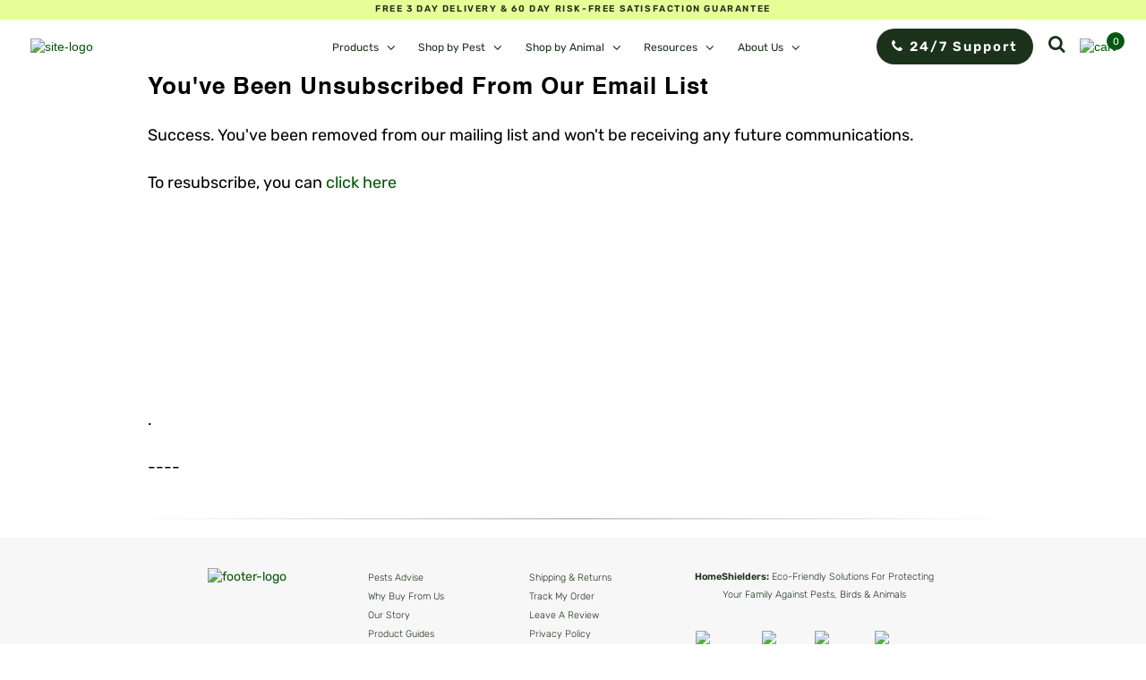

--- FILE ---
content_type: text/html; charset=utf-8
request_url: https://homeshielders.com/pages/unsubscribed
body_size: 26863
content:
<!doctype html>
<!--[if IE 8]> <html class="ie8"> <![endif]-->
<!--[if IE 9]> <html class="ie9"> <![endif]-->
<!--[if IE 10]> <html class="ie10"> <![endif]-->
<!-- [if !IE]><! -->
<html lang="en" class="non-ie" test>
  <!-- <![endif] -->
  <head>
    
      <link rel="shortcut icon" type="image/png" href="//homeshielders.com/cdn/shop/files/hs-favicon_bb3cfbf2-4d9e-46e0-af1d-34e3dbd06fa7_36x36.png?v=1619436448">
    
    <meta name="viewport" content="width=device-width, initial-scale=1">
    <link
      rel="preload"
      as="image"
      href="https://69rsu0c0k9vovuhn-9633054.shopifypreview.com/cdn/shop/files/cw-banner_e28906ab-1888-4348-94a1-e7d222771688-ezgif.com-jpg-to-webp-converter_2_1.webp?v=1730236810"
    >
    <link rel="preconnect dns-prefetch" href="https://api.config-security.com/" crossorigin>
    <link rel="preconnect dns-prefetch" href="https://conf.config-security.com/" crossorigin>
    <link rel="preconnect dns-prefetch" href="https://whale.camera/" crossorigin>
    <link rel="preload" href="//homeshielders.com/cdn/shop/t/37/assets/cw-custom.scss.css?v=11792386376593224681766793214" as="style">
    <link rel="preload" href="//homeshielders.com/cdn/shop/t/37/assets/cw-plugins.css?v=122841342838288995061729899683" as="style">
    <link rel="preload" href="//homeshielders.com/cdn/shop/t/37/assets/jquery-3.5.1.min.js?v=133494139889153862371730232890" as="script">
    <script>
      if ('serviceWorker' in navigator) {
          window.addEventListener('load', function() {
              navigator.serviceWorker.register('/service-worker.js').then(function(registration) {
                  console.log('ServiceWorker registration successful with scope: ', registration.scope);
              }).catch(function(error) {
                  console.log('ServiceWorker registration failed: ', error);
              });
          });
      }
    </script>
    <script>
/* >> TriplePixel :: start*/
window.TriplePixelData={TripleName:"plug2repel.myshopify.com",ver:"2.11",plat:"SHOPIFY",isHeadless:false},function(W,H,A,L,E,_,B,N){function O(U,T,P,H,R){void 0===R&&(R=!1),H=new XMLHttpRequest,P?(H.open("POST",U,!0),H.setRequestHeader("Content-Type","application/json")):H.open("GET",U,!0),H.send(JSON.stringify(P||{})),H.onreadystatechange=function(){4===H.readyState&&200===H.status?(R=H.responseText,U.includes(".txt")?eval(R):P||(N[B]=R)):(299<H.status||H.status<200)&&T&&!R&&(R=!0,O(U,T-1,P))}}if(N=window,!N[H+"sn"]){N[H+"sn"]=1,L=function(){return Date.now().toString(36)+"_"+Math.random().toString(36)};try{A.setItem(H,1+(0|A.getItem(H)||0)),(E=JSON.parse(A.getItem(H+"U")||"[]")).push({u:location.href,r:document.referrer,t:Date.now(),id:L()}),A.setItem(H+"U",JSON.stringify(E))}catch(e){}var i,m,p;A.getItem('"!nC`')||(_=A,A=N,A[H]||(E=A[H]=function(t,e,a){return void 0===a&&(a=[]),"State"==t?E.s:(W=L(),(E._q=E._q||[]).push([W,t,e].concat(a)),W)},E.s="Installed",E._q=[],E.ch=W,B="configSecurityConfModel",N[B]=1,O("https://conf.config-security.com/model",5),i=L(),m=A[atob("c2NyZWVu")],_.setItem("di_pmt_wt",i),p={id:i,action:"profile",avatar:_.getItem("auth-security_rand_salt_"),time:m[atob("d2lkdGg=")]+":"+m[atob("aGVpZ2h0")],host:A.TriplePixelData.TripleName,plat:A.TriplePixelData.plat,url:window.location.href,ref:document.referrer,ver:A.TriplePixelData.ver},O("https://api.config-security.com/event",5,p),O("https://whale.camera/live/dot.txt",5)))}}("","TriplePixel",localStorage);
/* << TriplePixel :: end*/
    </script>
    
    <meta name="msvalidate.01" content="9C2DC5777709C1AB4A603F0925EF0158"><!-- Start of Booster Apps Seo-0.1-->
<title>You&#39;ve been unsubscribed from our email list | HomeShielders</title><meta name="description" content="Success. You&#39;ve been removed from our mailing list and won&#39;t be receiving any future communications. To resubscribe, you can click here         . ----" /><script type="application/ld+json">
  {
    "@context": "https://schema.org",
    "@type": "Organization",
    "name": "HomeShielders",
    "url": "https://homeshielders.com",
    "description": "Home Shielders offers safe and humane solutions to protect you \u0026 your family from pests, birds or animals. Eco-friendly products with fast USA shipping. Shop now!","image": "https://homeshielders.com/cdn/shop/t/37/assets/logo.png?v=46277639935684047471729899683",
      "logo": "https://homeshielders.com/cdn/shop/t/37/assets/logo.png?v=46277639935684047471729899683","sameAs": ["https://facebook.com/homeshieldersassociation"],
    "telephone": "4035544851",
    "address": {
      "@type": "PostalAddress",
      "streetAddress": "9655 49 Ave NW",
      "addressLocality": "Edmonton",
      "addressRegion": "Alberta",
      "postalCode": "T6E 5Z5",
      "addressCountry": "Canada"
    }
  }
</script>

<script type="application/ld+json">
  {
    "@context": "https://schema.org",
    "@type": "WebSite",
    "name": "HomeShielders",
    "url": "https://homeshielders.com",
    "potentialAction": {
      "@type": "SearchAction",
      "query-input": "required name=query",
      "target": "https://homeshielders.com/search?q={query}"
    }
  }
</script>
<!-- end of Booster Apps SEO -->


    <!-- Added by AVADA SEO Suite -->
    
    <!-- /Added by AVADA SEO Suite -->

    <!--
      <script src="https://code.jquery.com/jquery-3.5.1.min.js" integrity="sha256-9/aliU8dGd2tb6OSsuzixeV4y/faTqgFtohetphbbj0=" crossorigin="anonymous"></script>
    -->
    <script src="//homeshielders.com/cdn/shop/t/37/assets/jquery-3.5.1.min.js?v=133494139889153862371730232890"></script>

    
<meta property="og:site_name" content="HomeShielders" />
<meta property="og:title" content="You&#39;ve been unsubscribed from our email list" />
<meta charset="UTF-8" />
<meta http-equiv="X-UA-Compatible" content="IE=edge,chrome=1" />
  <!-- Canonical URL -->

<link rel="canonical" href="https://homeshielders.com/pages/unsubscribed" />


<link rel="shortcut icon" type="image/png" href="//homeshielders.com/cdn/shop/files/hs-favicon_bb3cfbf2-4d9e-46e0-af1d-34e3dbd06fa7_36x36.png?v=1619436448"  />

<meta name="viewport" content="width=device-width, initial-scale=1, maximum-scale=1, user-scalable=no" />


<meta property="og:description" content="Success. You&#39;ve been removed from our mailing list and won&#39;t be receiving any future communications. To resubscribe, you can click here         . ----" />


<meta property="og:image" content="//homeshielders.com/cdn/shop/files/HOMESHIELDERS_LOGO_-_TRANSPARENT_1000x1000.png?v=1664497031" />

    <!--[if lt IE 9]>
  <script src="https://html5shim.googlecode.com/svn/trunk/html5.js"></script>
  <![endif]-->
  <script src="https://ajax.googleapis.com/ajax/libs/jquery/1.10.2/jquery.min.js"></script>
  <script src="//homeshielders.com/cdn/shopifycloud/storefront/assets/themes_support/api.jquery-7ab1a3a4.js" type="text/javascript"></script>
  <script src="//homeshielders.com/cdn/shopifycloud/storefront/assets/themes_support/option_selection-b017cd28.js" type="text/javascript"></script>
  <script src="//homeshielders.com/cdn/shop/t/37/assets/shop.js?v=118521772729021602751729899683" type="text/javascript"></script>

  <script>
    $(document).ready(function () {
      console.log("ciao")
      var disqus_config = function () {
        this.page.identifier = 'http://blog.boombycindyjoseph.com/saturdays-with-cindy-week-1/';
      };

      $(".ppt-mobile-home-icon").click(function () {
        $('.ppt-mobile-slide-nav').css("left", "0");
        $('body').addClass("noscroll");
        setTimeout(function () { $('.mobile-global-overlay').addClass("mobile-global-overlay-pop") }, 200);
        $('.mobile-nav-inner-sub').fadeOut();
        $('.mobile-slide-nav-inner').fadeIn();
      });

      $(".ppt-mobile-slide-exit").click(function () {
        $('.ppt-mobile-slide-nav').css("left", "-150%");
        $('body').removeClass("noscroll");
        setTimeout(function () { $('.mobile-global-overlay').removeClass("mobile-global-overlay-pop") }, 200);
        $('.mobile-nav-inner-sub').fadeOut("fast");
        $('.mobile-slide-nav-inner').fadeIn("fast");
      })

      $('.mobile-global-overlay').click(function () {
        $('.ppt-mobile-slide-nav').css("left", "-150%");
        $('body').removeClass("noscroll");
        setTimeout(function () { $('.mobile-global-overlay').removeClass("mobile-global-overlay-pop") }, 200);
      })

      $('.ppt-mobile-slide-nav .has-dropdown').not("has-subdropdown").click(function () {
        $(".mobile-slide-nav-inner-main").fadeOut("fast").css("left", "-100%");
        var dropdownClass = $(this).attr("class");
        if (dropdownClass.length == 23) {
          var classLastChar = dropdownClass.substr(dropdownClass.length - 1);
        } else if (dropdownClass.length == 24) {
          var classLastChar = dropdownClass.substr(dropdownClass.length - 2);
        }
        $(".mobile-nav-inner-sub-" + classLastChar + "").fadeIn("fast").css("left", "0");
      })

      $('.ppt-mobile-slide-nav .has-subdropdown').click(function () {
        $(".mobile-inner-1sub").fadeOut().css("left", "-100%");
        $(".mobile-slide-nav-inner-main").css("display", "none");
        var dropdownClass = $(this).attr("class");
        if (dropdownClass.length == 39) {
          var classLastChar = dropdownClass.substr(dropdownClass.length - 1);
        } else if (dropdownClass.length == 40) {
          var classLastChar = dropdownClass.substr(dropdownClass.length - 2);
        }

        $(".mobile-nav-inner-subsub-" + classLastChar + "").fadeIn().css("left", "0");
      })

      $(".ppt-mobile-topback").click(function () {
        $(".mobile-nav-inner-sub").fadeOut("fast").css("left", "-100%");
        $(".mobile-slide-nav-inner-main").fadeIn("fast").css("left", "0");
      });

      $(".ppt-slide-subBack").click(function () {
        $(this).closest(".mobile-nav-inner-subsub").fadeOut("fast").css("left", "200%");
        var subList = $(this).closest(".mobile-nav-inner-subsub").attr("class");
        var subListNum = subList.substr(subList.length - 1);
        $(".mobile-nav-inner-sub-" + subListNum + "").fadeIn("fast").css("left", "0");
      })

      $(".ppt-mobile-search-icon").click(function () {
        $(".ppt-mobile-search-wrap").slideToggle(250);
        $(".mobile-nav-li-search").toggleClass("mobile-search-li-arrow");
        var scrollTop = $(window).scrollTop();
        if (scrollTop < 250) {
          $('#mobile-search-box2').focus();
        }
        if (scrollTop > 249) {
          $('#mobile-search-box').focus();
        }
      })

      $(".mobile-close-search").click(function () {
        $(".ppt-mobile-search-wrap").slideToggle(250);
        $(".mobile-nav-li-search").toggleClass("mobile-search-li-arrow");
      })

      $("#header-sales-close").click(function () {
        $(".header-sales-banner").slideUp("fast");
      })

      var didScroll;
      var scrollTop;
      var lastScrollTop = 0;
      var delta = 5;
      var navbarHeight = $('.mobile-nav-wrapper').outerHeight();

      $(window).scroll(function (event) {
        didScroll = true;
        scrollTop = $(window).scrollTop();

        if (scrollTop > 250) {
          $(".mobile-nav-wrapper").addClass("mobile-nav-fixed-display");
        }

        if (scrollTop < 250) {
          $(".mobile-nav-wrapper").removeClass("mobile-nav-fixed-display").removeClass("nav-down").addClass("nav-up");
        }
      });

      setInterval(function () {
        if (didScroll) {
          hasScrolled();
          didScroll = false;
        }
      }, 250);

      function hasScrolled() {
        var st = $(this).scrollTop();

        // Make sure they scroll more than delta
        if (Math.abs(lastScrollTop - st) <= delta)
          return;

        // If they scrolled down and are past the navbar, add class .nav-up.
        // This is necessary so you never see what is "behind" the navbar.
        if (st > lastScrollTop && st > navbarHeight) {
          // Scroll Down
          $('.mobile-nav-wrapper').removeClass('nav-down').addClass('nav-up');
        } else {
          // Scroll Up
          if (st + $(window).height() < $(document).height()) {
            $('.mobile-nav-wrapper').removeClass('nav-up').addClass('nav-down');
          }
        }
        lastScrollTop = st;
      }

      if ($(window).scrollTop() > 400) {
        if ($(window).width() < 848) {
          $("#pagetop-link").fadeIn();
        }
      }

      $(window).scroll(function () {
        //scroll to top button fadein/out
        if ($(window).scrollTop() > 400) {
          $("#pagetop-link").fadeIn();
        }
        else if ($(window).scrollTop() < 400) {
          $("#pagetop-link").fadeOut();
        }
      });

      $(window).resize(function () {
        if ($(window).width() > 847) {
          $('.ppt-mobile-slide-nav').css("left", "-150%");
          $('body').removeClass("noscroll");
          setTimeout(function () { $('.mobile-global-overlay').removeClass("mobile-global-overlay-pop") }, 200);
          $('.mobile-nav-inner-sub').fadeOut("fast");
          $('.mobile-slide-nav-inner').fadeIn("fast");
        }
      });

    })//end document.ready
  </script>

 
<script type="lazyload2" src="//homeshielders.com/cdn/shop/t/37/assets/cw-plugins.js?v=5980759681497323371729899683" defer></script>
<script type="lazyload2" src="//homeshielders.com/cdn/shop/t/37/assets/cw-custom.js?v=67727486007241104221729899683" defer></script>
<script type="lazyload2" src="//homeshielders.com/cdn/shop/t/37/assets/cw-custom-dev.js?v=133519529141370413471729899683" defer></script>
    <link href="//homeshielders.com/cdn/shop/t/37/assets/cw-plugins.css?v=122841342838288995061729899683" rel="stylesheet" type="text/css" media="all" />
	<link href="//homeshielders.com/cdn/shop/t/37/assets/cw-header-footer.scss.css?v=177165074081576459211766793214" rel="stylesheet" type="text/css" media="all" />

    <link href="//homeshielders.com/cdn/shop/t/37/assets/style.css?v=22982720459567957751746472660" rel="stylesheet" type="text/css" media="all" />
    <link href="//homeshielders.com/cdn/shop/t/37/assets/smv2.scss.css?v=21634903049801905591729899683" rel="stylesheet" type="text/css" media="all" />
    <!--[if lte IE 8]>
    <link href="//homeshielders.com/cdn/shop/t/37/assets/ie.css?v=111603181540343972631729899683" rel="stylesheet" type="text/css" media="all" />
    <![endif]-->
    <style>
          p.custom-pre-order-content {
          text-align: center;
          margin-bottom: 25px;
          font-weight: 600;
      }
      .mobile-box{
      display:none;
      }
      @media (max-width: 1024px){
      .desktop-box{
      display:none;
      }
      .mobile-box{
      display:block;
      }
      }
    </style>

    

    <script>!function(){window.ZipifyPages=window.ZipifyPages||{},window.ZipifyPages.analytics={},window.ZipifyPages.currency="USD",window.ZipifyPages.shopDomain="plug2repel.myshopify.com",window.ZipifyPages.moneyFormat="${{amount}}",window.ZipifyPages.shopifyOptionsSelector=false,window.ZipifyPages.unitPriceEnabled=false,window.ZipifyPages.alternativeAnalyticsLoading=true,window.ZipifyPages.integrations="oneclickupsell,shoppaywidget,oneclickupsellnative".split(","),window.ZipifyPages.crmUrl="https://crms.zipify.com",window.ZipifyPages.isPagesEntity=false,window.ZipifyPages.translations={soldOut:"Sold Out",unavailable:"Unavailable"},window.ZipifyPages.routes={root:"\/",cart:{index:"\/cart",add:"\/cart\/add",change:"\/cart\/change",clear:"\/cart\/clear",update:"\/cart\/update"}};window.ZipifyPages.eventsSubscriptions=[],window.ZipifyPages.on=function(i,a){window.ZipifyPages.eventsSubscriptions.push([i,a])}}();</script><script>(() => {
(()=>{class g{constructor(t={}){this.defaultConfig={sectionIds:[],rootMargin:"0px",onSectionViewed:()=>{},onSectionInteracted:()=>{},minViewTime:500,minVisiblePercentage:30,interactiveSelector:'a, button, input, select, textarea, [role="button"], [tabindex]:not([tabindex="-1"])'},this.config={...this.defaultConfig,...t},this.viewedSections=new Set,this.observer=null,this.viewTimers=new Map,this.init()}init(){document.readyState==="loading"?document.addEventListener("DOMContentLoaded",this.setup.bind(this)):this.setup()}setup(){this.setupObserver(),this.setupGlobalClickTracking()}setupObserver(){const t={root:null,rootMargin:this.config.rootMargin,threshold:[0,.1,.2,.3,.4,.5,.6,.7,.8,.9,1]};this.observer=new IntersectionObserver(e=>{e.forEach(i=>{this.calculateVisibility(i)?this.handleSectionVisible(i.target):this.handleSectionHidden(i.target)})},t),this.config.sectionIds.forEach(e=>{const i=document.getElementById(e);i&&this.observer.observe(i)})}calculateVisibility(t){const e=window.innerHeight,i=window.innerWidth,n=e*i,o=t.boundingClientRect,s=Math.max(0,o.top),c=Math.min(e,o.bottom),d=Math.max(0,o.left),a=Math.min(i,o.right),r=Math.max(0,c-s),l=Math.max(0,a-d)*r,m=n>0?l/n*100:0,h=o.width*o.height,p=h>0?l/h*100:0,S=m>=this.config.minVisiblePercentage,b=p>=80;return S||b}isSectionViewed(t){return this.viewedSections.has(Number(t))}setupGlobalClickTracking(){document.addEventListener("click",t=>{const e=this.findParentTrackedSection(t.target);if(e){const i=this.findInteractiveElement(t.target,e.el);i&&(this.isSectionViewed(e.id)||this.trackSectionView(e.id),this.trackSectionInteract(e.id,i,t))}})}findParentTrackedSection(t){let e=t;for(;e&&e!==document.body;){const i=e.id||e.dataset.zpSectionId,n=i?parseInt(i,10):null;if(n&&!isNaN(n)&&this.config.sectionIds.includes(n))return{el:e,id:n};e=e.parentElement}return null}findInteractiveElement(t,e){let i=t;for(;i&&i!==e;){if(i.matches(this.config.interactiveSelector))return i;i=i.parentElement}return null}trackSectionView(t){this.viewedSections.add(Number(t)),this.config.onSectionViewed(t)}trackSectionInteract(t,e,i){this.config.onSectionInteracted(t,e,i)}handleSectionVisible(t){const e=t.id,i=setTimeout(()=>{this.isSectionViewed(e)||this.trackSectionView(e)},this.config.minViewTime);this.viewTimers.set(e,i)}handleSectionHidden(t){const e=t.id;this.viewTimers.has(e)&&(clearTimeout(this.viewTimers.get(e)),this.viewTimers.delete(e))}addSection(t){if(!this.config.sectionIds.includes(t)){this.config.sectionIds.push(t);const e=document.getElementById(t);e&&this.observer&&this.observer.observe(e)}}}class f{constructor(){this.sectionTracker=new g({onSectionViewed:this.onSectionViewed.bind(this),onSectionInteracted:this.onSectionInteracted.bind(this)}),this.runningSplitTests=[]}getCookie(t){const e=document.cookie.match(new RegExp(`(?:^|; )${t}=([^;]*)`));return e?decodeURIComponent(e[1]):null}setCookie(t,e){let i=`${t}=${encodeURIComponent(e)}; path=/; SameSite=Lax`;location.protocol==="https:"&&(i+="; Secure");const n=new Date;n.setTime(n.getTime()+365*24*60*60*1e3),i+=`; expires=${n.toUTCString()}`,document.cookie=i}pickByWeight(t){const e=Object.entries(t).map(([o,s])=>[Number(o),s]),i=e.reduce((o,[,s])=>o+s,0);let n=Math.random()*i;for(const[o,s]of e){if(n<s)return o;n-=s}return e[e.length-1][0]}render(t){const e=t.blocks,i=t.test,n=i.id,o=`zpSectionSplitTest${n}`;let s=Number(this.getCookie(o));e.some(r=>r.id===s)||(s=this.pickByWeight(i.distribution),this.setCookie(o,s));const c=e.find(r=>r.id===s),d=`sectionSplitTest${c.id}`,a=document.querySelector(`template[data-id="${d}"]`);if(!a){console.error(`Template for split test ${c.id} not found`);return}document.currentScript.parentNode.insertBefore(a.content.cloneNode(!0),document.currentScript),this.runningSplitTests.push({id:n,block:c,templateId:d}),this.initTrackingForSection(c.id)}findSplitTestForSection(t){return this.runningSplitTests.find(e=>e.block.id===Number(t))}initTrackingForSection(t){this.sectionTracker.addSection(t)}onSectionViewed(t){this.trackEvent({sectionId:t,event:"zp_section_viewed"})}onSectionInteracted(t){this.trackEvent({sectionId:t,event:"zp_section_clicked"})}trackEvent({event:t,sectionId:e,payload:i={}}){const n=this.findSplitTestForSection(e);n&&window.Shopify.analytics.publish(t,{...i,sectionId:e,splitTestHash:n.id})}}window.ZipifyPages??={};window.ZipifyPages.SectionSplitTest=new f;})();

})()</script>
    
    <script>window.performance && window.performance.mark && window.performance.mark('shopify.content_for_header.start');</script><meta id="shopify-digital-wallet" name="shopify-digital-wallet" content="/9633054/digital_wallets/dialog">
<meta name="shopify-checkout-api-token" content="496b8e5873e2b12b1d746fae709898d2">
<script async="async" src="/checkouts/internal/preloads.js?locale=en-US"></script>
<link rel="preconnect" href="https://shop.app" crossorigin="anonymous">
<script async="async" src="https://shop.app/checkouts/internal/preloads.js?locale=en-US&shop_id=9633054" crossorigin="anonymous"></script>
<script id="apple-pay-shop-capabilities" type="application/json">{"shopId":9633054,"countryCode":"CA","currencyCode":"USD","merchantCapabilities":["supports3DS"],"merchantId":"gid:\/\/shopify\/Shop\/9633054","merchantName":"HomeShielders","requiredBillingContactFields":["postalAddress","email","phone"],"requiredShippingContactFields":["postalAddress","email","phone"],"shippingType":"shipping","supportedNetworks":["visa","masterCard","amex","discover","jcb"],"total":{"type":"pending","label":"HomeShielders","amount":"1.00"},"shopifyPaymentsEnabled":true,"supportsSubscriptions":true}</script>
<script id="shopify-features" type="application/json">{"accessToken":"496b8e5873e2b12b1d746fae709898d2","betas":["rich-media-storefront-analytics"],"domain":"homeshielders.com","predictiveSearch":true,"shopId":9633054,"locale":"en"}</script>
<script>var Shopify = Shopify || {};
Shopify.shop = "plug2repel.myshopify.com";
Shopify.locale = "en";
Shopify.currency = {"active":"USD","rate":"1.0"};
Shopify.country = "US";
Shopify.theme = {"name":"SpeedOptimize- New Version","id":128093945990,"schema_name":null,"schema_version":null,"theme_store_id":null,"role":"main"};
Shopify.theme.handle = "null";
Shopify.theme.style = {"id":null,"handle":null};
Shopify.cdnHost = "homeshielders.com/cdn";
Shopify.routes = Shopify.routes || {};
Shopify.routes.root = "/";</script>
<script type="module">!function(o){(o.Shopify=o.Shopify||{}).modules=!0}(window);</script>
<script>!function(o){function n(){var o=[];function n(){o.push(Array.prototype.slice.apply(arguments))}return n.q=o,n}var t=o.Shopify=o.Shopify||{};t.loadFeatures=n(),t.autoloadFeatures=n()}(window);</script>
<script>
  window.ShopifyPay = window.ShopifyPay || {};
  window.ShopifyPay.apiHost = "shop.app\/pay";
  window.ShopifyPay.redirectState = null;
</script>
<script id="shop-js-analytics" type="application/json">{"pageType":"page"}</script>
<script defer="defer" async type="module" src="//homeshielders.com/cdn/shopifycloud/shop-js/modules/v2/client.init-shop-cart-sync_DtuiiIyl.en.esm.js"></script>
<script defer="defer" async type="module" src="//homeshielders.com/cdn/shopifycloud/shop-js/modules/v2/chunk.common_CUHEfi5Q.esm.js"></script>
<script type="module">
  await import("//homeshielders.com/cdn/shopifycloud/shop-js/modules/v2/client.init-shop-cart-sync_DtuiiIyl.en.esm.js");
await import("//homeshielders.com/cdn/shopifycloud/shop-js/modules/v2/chunk.common_CUHEfi5Q.esm.js");

  window.Shopify.SignInWithShop?.initShopCartSync?.({"fedCMEnabled":true,"windoidEnabled":true});

</script>
<script>
  window.Shopify = window.Shopify || {};
  if (!window.Shopify.featureAssets) window.Shopify.featureAssets = {};
  window.Shopify.featureAssets['shop-js'] = {"shop-cart-sync":["modules/v2/client.shop-cart-sync_DFoTY42P.en.esm.js","modules/v2/chunk.common_CUHEfi5Q.esm.js"],"init-fed-cm":["modules/v2/client.init-fed-cm_D2UNy1i2.en.esm.js","modules/v2/chunk.common_CUHEfi5Q.esm.js"],"init-shop-email-lookup-coordinator":["modules/v2/client.init-shop-email-lookup-coordinator_BQEe2rDt.en.esm.js","modules/v2/chunk.common_CUHEfi5Q.esm.js"],"shop-cash-offers":["modules/v2/client.shop-cash-offers_3CTtReFF.en.esm.js","modules/v2/chunk.common_CUHEfi5Q.esm.js","modules/v2/chunk.modal_BewljZkx.esm.js"],"shop-button":["modules/v2/client.shop-button_C6oxCjDL.en.esm.js","modules/v2/chunk.common_CUHEfi5Q.esm.js"],"init-windoid":["modules/v2/client.init-windoid_5pix8xhK.en.esm.js","modules/v2/chunk.common_CUHEfi5Q.esm.js"],"avatar":["modules/v2/client.avatar_BTnouDA3.en.esm.js"],"init-shop-cart-sync":["modules/v2/client.init-shop-cart-sync_DtuiiIyl.en.esm.js","modules/v2/chunk.common_CUHEfi5Q.esm.js"],"shop-toast-manager":["modules/v2/client.shop-toast-manager_BYv_8cH1.en.esm.js","modules/v2/chunk.common_CUHEfi5Q.esm.js"],"pay-button":["modules/v2/client.pay-button_FnF9EIkY.en.esm.js","modules/v2/chunk.common_CUHEfi5Q.esm.js"],"shop-login-button":["modules/v2/client.shop-login-button_CH1KUpOf.en.esm.js","modules/v2/chunk.common_CUHEfi5Q.esm.js","modules/v2/chunk.modal_BewljZkx.esm.js"],"init-customer-accounts-sign-up":["modules/v2/client.init-customer-accounts-sign-up_aj7QGgYS.en.esm.js","modules/v2/client.shop-login-button_CH1KUpOf.en.esm.js","modules/v2/chunk.common_CUHEfi5Q.esm.js","modules/v2/chunk.modal_BewljZkx.esm.js"],"init-shop-for-new-customer-accounts":["modules/v2/client.init-shop-for-new-customer-accounts_NbnYRf_7.en.esm.js","modules/v2/client.shop-login-button_CH1KUpOf.en.esm.js","modules/v2/chunk.common_CUHEfi5Q.esm.js","modules/v2/chunk.modal_BewljZkx.esm.js"],"init-customer-accounts":["modules/v2/client.init-customer-accounts_ppedhqCH.en.esm.js","modules/v2/client.shop-login-button_CH1KUpOf.en.esm.js","modules/v2/chunk.common_CUHEfi5Q.esm.js","modules/v2/chunk.modal_BewljZkx.esm.js"],"shop-follow-button":["modules/v2/client.shop-follow-button_CMIBBa6u.en.esm.js","modules/v2/chunk.common_CUHEfi5Q.esm.js","modules/v2/chunk.modal_BewljZkx.esm.js"],"lead-capture":["modules/v2/client.lead-capture_But0hIyf.en.esm.js","modules/v2/chunk.common_CUHEfi5Q.esm.js","modules/v2/chunk.modal_BewljZkx.esm.js"],"checkout-modal":["modules/v2/client.checkout-modal_BBxc70dQ.en.esm.js","modules/v2/chunk.common_CUHEfi5Q.esm.js","modules/v2/chunk.modal_BewljZkx.esm.js"],"shop-login":["modules/v2/client.shop-login_hM3Q17Kl.en.esm.js","modules/v2/chunk.common_CUHEfi5Q.esm.js","modules/v2/chunk.modal_BewljZkx.esm.js"],"payment-terms":["modules/v2/client.payment-terms_CAtGlQYS.en.esm.js","modules/v2/chunk.common_CUHEfi5Q.esm.js","modules/v2/chunk.modal_BewljZkx.esm.js"]};
</script>
<script>(function() {
  var isLoaded = false;
  function asyncLoad() {
    if (isLoaded) return;
    isLoaded = true;
    var urls = ["\/\/sr-cdn.azureedge.net\/Scripts\/windowshoppers.min.js?shop=plug2repel.myshopify.com","https:\/\/call-back.co\/app.bundle.js?shop=plug2repel.myshopify.com","https:\/\/reconvert-cdn.com\/assets\/js\/store_reconvert_node.js?v=2\u0026scid=ZGE2YmMzNDNiOWQ4ZmZmNjg0YzQ1MzEyOTkyM2JlYzAuNTU0ZTc2ZGE1OTMyNTEwOGJhM2RjZWEyM2YwYzBjYmE=\u0026shop=plug2repel.myshopify.com","\/\/satcb.azureedge.net\/Scripts\/satcb.min.js?shop=plug2repel.myshopify.com","https:\/\/static.returngo.ai\/master.returngo.ai\/returngo.min.js?shop=plug2repel.myshopify.com","https:\/\/emotivecdn.io\/emotive-popup\/popup.js?brand=14020\u0026api=https:\/\/www.emotiveapp.co\/\u0026shop=plug2repel.myshopify.com","\/\/loader.wisepops.com\/get-loader.js?v=1\u0026site=XoBdhceYxj\u0026shop=plug2repel.myshopify.com","https:\/\/shopify-fast-tags.deliverr.com\/main.js?shop=plug2repel.myshopify.com","\/\/tag.perfectaudience.com\/serve\/633b29dff899e49b6400023e.js?shop=plug2repel.myshopify.com","https:\/\/cdn.shopify.com\/s\/files\/1\/0963\/3054\/t\/25\/assets\/b37osaectpFKHKeb.js?v=1678828057\u0026shopId=266422\u0026shop=plug2repel.myshopify.com","https:\/\/d1639lhkj5l89m.cloudfront.net\/js\/storefront\/uppromote.js?shop=plug2repel.myshopify.com","\/\/cdn.shopify.com\/proxy\/e2efaa8825b2051d0955ae157958adac826c575d467363d38357548072b242c4\/s3-us-west-2.amazonaws.com\/jsstore\/a\/V3VHDNM\/ge.js?shop=plug2repel.myshopify.com\u0026sp-cache-control=cHVibGljLCBtYXgtYWdlPTkwMA","\/\/cdn.shopify.com\/proxy\/a69bde60cf6e1ddcc896c904f24332bd8e1adae17add0dd570894fa20275a796\/app.retention.com\/shopify\/shopify_app_add_to_cart_script.js?shop=plug2repel.myshopify.com\u0026sp-cache-control=cHVibGljLCBtYXgtYWdlPTkwMA","https:\/\/config.gorgias.chat\/bundle-loader\/01GYCCK1W80MHK2X8S7JVFFHCX?source=shopify1click\u0026shop=plug2repel.myshopify.com","https:\/\/s3.eu-west-1.amazonaws.com\/production-klarna-il-shopify-osm\/e4ed485f4434fc99f5aa3b93cca936c341960f05\/plug2repel.myshopify.com-1731702632538.js?shop=plug2repel.myshopify.com","https:\/\/cdn.9gtb.com\/loader.js?g_cvt_id=b0f36b76-72ea-4ae8-851c-d2cdf4f1114a\u0026shop=plug2repel.myshopify.com"];
    for (var i = 0; i < urls.length; i++) {
      var s = document.createElement('script');
      s.type = 'text/javascript';
      s.async = true;
      s.src = urls[i];
      var x = document.getElementsByTagName('script')[0];
      x.parentNode.insertBefore(s, x);
    }
  };
  if(window.attachEvent) {
    window.attachEvent('onload', asyncLoad);
  } else {
    window.addEventListener('wnw_load', asyncLoad, false);
  }
})();</script>
<script id="__st">var __st={"a":9633054,"offset":-25200,"reqid":"7b6aa402-5c36-4ce3-937c-ec48f971f77f-1767175505","pageurl":"homeshielders.com\/pages\/unsubscribed","s":"pages-60712517766","u":"08f7c8088101","p":"page","rtyp":"page","rid":60712517766};</script>
<script>window.ShopifyPaypalV4VisibilityTracking = true;</script>
<script id="captcha-bootstrap">!function(){'use strict';const t='contact',e='account',n='new_comment',o=[[t,t],['blogs',n],['comments',n],[t,'customer']],c=[[e,'customer_login'],[e,'guest_login'],[e,'recover_customer_password'],[e,'create_customer']],r=t=>t.map((([t,e])=>`form[action*='/${t}']:not([data-nocaptcha='true']) input[name='form_type'][value='${e}']`)).join(','),a=t=>()=>t?[...document.querySelectorAll(t)].map((t=>t.form)):[];function s(){const t=[...o],e=r(t);return a(e)}const i='password',u='form_key',d=['recaptcha-v3-token','g-recaptcha-response','h-captcha-response',i],f=()=>{try{return window.sessionStorage}catch{return}},m='__shopify_v',_=t=>t.elements[u];function p(t,e,n=!1){try{const o=window.sessionStorage,c=JSON.parse(o.getItem(e)),{data:r}=function(t){const{data:e,action:n}=t;return t[m]||n?{data:e,action:n}:{data:t,action:n}}(c);for(const[e,n]of Object.entries(r))t.elements[e]&&(t.elements[e].value=n);n&&o.removeItem(e)}catch(o){console.error('form repopulation failed',{error:o})}}const l='form_type',E='cptcha';function T(t){t.dataset[E]=!0}const w=window,h=w.document,L='Shopify',v='ce_forms',y='captcha';let A=!1;((t,e)=>{const n=(g='f06e6c50-85a8-45c8-87d0-21a2b65856fe',I='https://cdn.shopify.com/shopifycloud/storefront-forms-hcaptcha/ce_storefront_forms_captcha_hcaptcha.v1.5.2.iife.js',D={infoText:'Protected by hCaptcha',privacyText:'Privacy',termsText:'Terms'},(t,e,n)=>{const o=w[L][v],c=o.bindForm;if(c)return c(t,g,e,D).then(n);var r;o.q.push([[t,g,e,D],n]),r=I,A||(h.body.append(Object.assign(h.createElement('script'),{id:'captcha-provider',async:!0,src:r})),A=!0)});var g,I,D;w[L]=w[L]||{},w[L][v]=w[L][v]||{},w[L][v].q=[],w[L][y]=w[L][y]||{},w[L][y].protect=function(t,e){n(t,void 0,e),T(t)},Object.freeze(w[L][y]),function(t,e,n,w,h,L){const[v,y,A,g]=function(t,e,n){const i=e?o:[],u=t?c:[],d=[...i,...u],f=r(d),m=r(i),_=r(d.filter((([t,e])=>n.includes(e))));return[a(f),a(m),a(_),s()]}(w,h,L),I=t=>{const e=t.target;return e instanceof HTMLFormElement?e:e&&e.form},D=t=>v().includes(t);t.addEventListener('submit',(t=>{const e=I(t);if(!e)return;const n=D(e)&&!e.dataset.hcaptchaBound&&!e.dataset.recaptchaBound,o=_(e),c=g().includes(e)&&(!o||!o.value);(n||c)&&t.preventDefault(),c&&!n&&(function(t){try{if(!f())return;!function(t){const e=f();if(!e)return;const n=_(t);if(!n)return;const o=n.value;o&&e.removeItem(o)}(t);const e=Array.from(Array(32),(()=>Math.random().toString(36)[2])).join('');!function(t,e){_(t)||t.append(Object.assign(document.createElement('input'),{type:'hidden',name:u})),t.elements[u].value=e}(t,e),function(t,e){const n=f();if(!n)return;const o=[...t.querySelectorAll(`input[type='${i}']`)].map((({name:t})=>t)),c=[...d,...o],r={};for(const[a,s]of new FormData(t).entries())c.includes(a)||(r[a]=s);n.setItem(e,JSON.stringify({[m]:1,action:t.action,data:r}))}(t,e)}catch(e){console.error('failed to persist form',e)}}(e),e.submit())}));const S=(t,e)=>{t&&!t.dataset[E]&&(n(t,e.some((e=>e===t))),T(t))};for(const o of['focusin','change'])t.addEventListener(o,(t=>{const e=I(t);D(e)&&S(e,y())}));const B=e.get('form_key'),M=e.get(l),P=B&&M;t.addEventListener('wnw_load',(()=>{const t=y();if(P)for(const e of t)e.elements[l].value===M&&p(e,B);[...new Set([...A(),...v().filter((t=>'true'===t.dataset.shopifyCaptcha))])].forEach((e=>S(e,t)))}))}(h,new URLSearchParams(w.location.search),n,t,e,['guest_login'])})(!0,!0)}();</script>
<script integrity="sha256-4kQ18oKyAcykRKYeNunJcIwy7WH5gtpwJnB7kiuLZ1E=" data-source-attribution="shopify.loadfeatures" type="lazyload2" defer="defer" data-src="//homeshielders.com/cdn/shopifycloud/storefront/assets/storefront/load_feature-a0a9edcb.js" crossorigin="anonymous"></script>
<script crossorigin="anonymous" type="lazyload2" defer="defer" data-src="//homeshielders.com/cdn/shopifycloud/storefront/assets/shopify_pay/storefront-65b4c6d7.js?v=20250812"></script>
<script data-source-attribution="shopify.dynamic_checkout.dynamic.init">var Shopify=Shopify||{};Shopify.PaymentButton=Shopify.PaymentButton||{isStorefrontPortableWallets:!0,init:function(){window.Shopify.PaymentButton.init=function(){};var t=document.createElement("script");t.src="https://homeshielders.com/cdn/shopifycloud/portable-wallets/latest/portable-wallets.en.js",t.type="module",document.head.appendChild(t)}};
</script>
<script data-source-attribution="shopify.dynamic_checkout.buyer_consent">
  function portableWalletsHideBuyerConsent(e){var t=document.getElementById("shopify-buyer-consent"),n=document.getElementById("shopify-subscription-policy-button");t&&n&&(t.classList.add("hidden"),t.setAttribute("aria-hidden","true"),n.removeEventListener("click",e))}function portableWalletsShowBuyerConsent(e){var t=document.getElementById("shopify-buyer-consent"),n=document.getElementById("shopify-subscription-policy-button");t&&n&&(t.classList.remove("hidden"),t.removeAttribute("aria-hidden"),n.addEventListener("click",e))}window.Shopify?.PaymentButton&&(window.Shopify.PaymentButton.hideBuyerConsent=portableWalletsHideBuyerConsent,window.Shopify.PaymentButton.showBuyerConsent=portableWalletsShowBuyerConsent);
</script>
<script data-source-attribution="shopify.dynamic_checkout.cart.bootstrap">document.addEventListener("wnw_load",(function(){function t(){return document.querySelector("shopify-accelerated-checkout-cart, shopify-accelerated-checkout")}if(t())Shopify.PaymentButton.init();else{new MutationObserver((function(e,n){t()&&(Shopify.PaymentButton.init(),n.disconnect())})).observe(document.body,{childList:!0,subtree:!0})}}));
</script>
<link id="shopify-accelerated-checkout-styles" rel="stylesheet" media="screen" href="https://homeshielders.com/cdn/shopifycloud/portable-wallets/latest/accelerated-checkout-backwards-compat.css" crossorigin="anonymous">
<style id="shopify-accelerated-checkout-cart">
        #shopify-buyer-consent {
  margin-top: 1em;
  display: inline-block;
  width: 100%;
}

#shopify-buyer-consent.hidden {
  display: none;
}

#shopify-subscription-policy-button {
  background: none;
  border: none;
  padding: 0;
  text-decoration: underline;
  font-size: inherit;
  cursor: pointer;
}

#shopify-subscription-policy-button::before {
  box-shadow: none;
}

      </style>

<script>window.performance && window.performance.mark && window.performance.mark('shopify.content_for_header.end');</script>
    <script>
      var trekkie=[];trekkie.integrations=!0;
    </script>
    <!-- START Google Ads dynamic remarketing and conversions with cart data by DigitalDarts.com.au v1.5 -->

<!-- END Google Ads dynamic remarketing by DigitalDarts.com.au -->


<script>window.BOLD = window.BOLD || {};
    window.BOLD.common = window.BOLD.common || {};
    window.BOLD.common.Shopify = window.BOLD.common.Shopify || {};
    window.BOLD.common.Shopify.shop = {
      domain: 'homeshielders.com',
      permanent_domain: 'plug2repel.myshopify.com',
      url: 'https://homeshielders.com',
      secure_url: 'https://homeshielders.com',
      money_format: "${{amount}}",
      currency: "USD"
    };
    window.BOLD.common.Shopify.customer = {
      id: null,
      tags: null,
    };
    window.BOLD.common.Shopify.cart = {"note":null,"attributes":{},"original_total_price":0,"total_price":0,"total_discount":0,"total_weight":0.0,"item_count":0,"items":[],"requires_shipping":false,"currency":"USD","items_subtotal_price":0,"cart_level_discount_applications":[],"checkout_charge_amount":0};
    window.BOLD.common.template = 'page';window.BOLD.common.Shopify.formatMoney = function(money, format) {
        function n(t, e) {
            return "undefined" == typeof t ? e : t
        }
        function r(t, e, r, i) {
            if (e = n(e, 2),
                r = n(r, ","),
                i = n(i, "."),
            isNaN(t) || null == t)
                return 0;
            t = (t / 100).toFixed(e);
            var o = t.split(".")
                , a = o[0].replace(/(\d)(?=(\d\d\d)+(?!\d))/g, "$1" + r)
                , s = o[1] ? i + o[1] : "";
            return a + s
        }
        "string" == typeof money && (money = money.replace(".", ""));
        var i = ""
            , o = /\{\{\s*(\w+)\s*\}\}/
            , a = format || window.BOLD.common.Shopify.shop.money_format || window.Shopify.money_format || "$ {{ amount }}";
        switch (a.match(o)[1]) {
            case "amount":
                i = r(money, 2, ",", ".");
                break;
            case "amount_no_decimals":
                i = r(money, 0, ",", ".");
                break;
            case "amount_with_comma_separator":
                i = r(money, 2, ".", ",");
                break;
            case "amount_no_decimals_with_comma_separator":
                i = r(money, 0, ".", ",");
                break;
            case "amount_with_space_separator":
                i = r(money, 2, " ", ",");
                break;
            case "amount_no_decimals_with_space_separator":
                i = r(money, 0, " ", ",");
                break;
            case "amount_with_apostrophe_separator":
                i = r(money, 2, "'", ".");
                break;
        }
        return a.replace(o, i);
    };
    window.BOLD.common.Shopify.saveProduct = function (handle, product) {
      if (typeof handle === 'string' && typeof window.BOLD.common.Shopify.products[handle] === 'undefined') {
        if (typeof product === 'number') {
          window.BOLD.common.Shopify.handles[product] = handle;
          product = { id: product };
        }
        window.BOLD.common.Shopify.products[handle] = product;
      }
    };
    window.BOLD.common.Shopify.saveVariant = function (variant_id, variant) {
      if (typeof variant_id === 'number' && typeof window.BOLD.common.Shopify.variants[variant_id] === 'undefined') {
        window.BOLD.common.Shopify.variants[variant_id] = variant;
      }
    };window.BOLD.common.Shopify.products = window.BOLD.common.Shopify.products || {};
    window.BOLD.common.Shopify.variants = window.BOLD.common.Shopify.variants || {};
    window.BOLD.common.Shopify.handles = window.BOLD.common.Shopify.handles || {};window.BOLD.common.Shopify.saveProduct(null, null);window.BOLD.apps_installed = {"Product Upsell":3} || {};window.BOLD.common.Shopify.metafields = window.BOLD.common.Shopify.metafields || {};window.BOLD.common.Shopify.metafields["bold_rp"] = {};window.BOLD.common.Shopify.metafields["bold_csp_defaults"] = {};window.BOLD.common.cacheParams = window.BOLD.common.cacheParams || {};
</script><link href="//homeshielders.com/cdn/shop/t/37/assets/bold-upsell.css?v=51915886505602322711729899683" rel="stylesheet" type="text/css" media="all" />
<link href="//homeshielders.com/cdn/shop/t/37/assets/bold-upsell-custom.css?25406" rel="stylesheet" type="text/css" media="all" />
    
    <!-- Global site tag (gtag.js) - Google Ads: 940990791 -->
<script async="" src="https://www.googletagmanager.com/gtag/js?id=AW-940990791"></script>
<script>
  window.dataLayer = window.dataLayer || [];
  function gtag(){dataLayer.push(arguments);}
  gtag('js', new Date());

  gtag('config', 'AW-940990791'), { 'send_page_view': false });
</script>
    <script
      type="text/javascript"
    >
      var jiltStorefrontParams = {"capture_email_on_add_to_cart":0,"platform":"shopify","popover_dismiss_message":"Your email and cart are saved so we can send you email reminders about this order.","shop_uuid":"714e7c0b-c068-4444-a1ce-ccb836cedd29","signup_form":{"enabled":false,"name_fields_enabled":true,"seconds_delay":null,"exit_intent":true,"heading":"Signup now","content":"Join our mailing list!","tags":[],"list_ids":[],"button_color":"#18a689","button_text_color":"#000000"}}; 
    </script>
    <script
      type="text/javascript"
    >
      var jiltStorefrontParams = {"capture_email_on_add_to_cart":0,"platform":"shopify","popover_dismiss_message":"Your email and cart are saved so we can send you email reminders about this order.","shop_uuid":"714e7c0b-c068-4444-a1ce-ccb836cedd29","signup_form":{"enabled":false,"name_fields_enabled":true,"seconds_delay":null,"exit_intent":true,"heading":"Signup now","content":"Join our mailing list!","tags":[],"list_ids":[],"button_color":"#18a689","button_text_color":"#000000"}}; 
    </script>
    <script
      type="text/javascript"
    >
      var jiltStorefrontParams = {"capture_email_on_add_to_cart":0,"platform":"shopify","popover_dismiss_message":"Your email and cart are saved so we can send you email reminders about this order.","shop_uuid":"714e7c0b-c068-4444-a1ce-ccb836cedd29","signup_form":{"enabled":false,"name_fields_enabled":true,"seconds_delay":null,"exit_intent":true,"heading":"Signup now","content":"Join our mailing list!","tags":[],"list_ids":[],"button_color":"#18a689","button_text_color":"#000000"}}; 
    </script>

    <meta name="msvalidate.01" content="9C2DC5777709C1AB4A603F0925EF0158">

    <!-- RedRetarget App Hook start -->
<link rel="dns-prefetch" href="https://trackifyx.redretarget.com">


<!-- HOOK JS-->







<script id="tfx-cart">
    
    window.tfxCart = {"note":null,"attributes":{},"original_total_price":0,"total_price":0,"total_discount":0,"total_weight":0.0,"item_count":0,"items":[],"requires_shipping":false,"currency":"USD","items_subtotal_price":0,"cart_level_discount_applications":[],"checkout_charge_amount":0}
</script>




<script type="lazyload2">
    /* ----- TFX Theme hook start ----- */
    (function (t, r, k, f, y, x) {
        if (t.tkfy != undefined) return true;
        t.tkfy = true;
        y = r.createElement(k); y.src = f; y.async = true;
        x = r.getElementsByTagName(k)[0]; x.parentNode.insertBefore(y, x);
    })(window, document, 'script', 'https://trackifyx.redretarget.com/pull/plug2repel.myshopify.com/hook.js');
    /* ----- TFX theme hook end ----- */
</script>
<!-- RedRetarget App Hook end -->
<script type="lazyload2" src="https://areviewsapp.com/js_codes/collection_rating.js" defer></script>
    <script type="lazyload2">
      (function(c,l,a,r,i,t,y){
          c[a]=c[a]||function(){(c[a].q=c[a].q||[]).push(arguments)};
          t=l.createElement(r);t.async=1;t.src="https://www.clarity.ms/tag/"+i;
          y=l.getElementsByTagName(r)[0];y.parentNode.insertBefore(t,y);
      })(window, document, "clarity", "script", "nyntogpo48");
    </script>
  <!-- BEGIN app block: shopify://apps/wisepops-email-sms-popups/blocks/app-embed/e7d7a4f7-0df4-4073-9375-5f36db513952 --><script>
  // Create the wisepops() function
  window.wisepops_key = window.WisePopsObject = window.wisepops_key || window.WisePopsObject || "wisepops";
  window[window.wisepops_key] = function () {
    window[window.wisepops_key].q.push(arguments);
  };
  window[window.wisepops_key].q = [];
  window[window.wisepops_key].l = Date.now();

  // Disable deprecated snippet
  window._wisepopsSkipShopifyDeprecatedSnippet = true;

  document.addEventListener('wisepops.after-initialization', function () {
    // https://developer.mozilla.org/en-US/docs/Web/API/Document/cookie/Simple_document.cookie_framework
    function getCookieValue(sKey) {
      if (!sKey) { return null; }
      return decodeURIComponent(document.cookie.replace(new RegExp("(?:(?:^|.*;)\\s*" + encodeURIComponent(sKey).replace(/[\-\.\+\*]/g, "\\$&") + "\\s*\\=\\s*([^;]*).*$)|^.*$"), "$1")) || null;
    }

    function getTotalInventoryQuantity() {
      var variants = null;
      if (!variants) {
        return null;
      }

      var totalQuantity = 0;
      for (var i in variants) {
        if (variants[i] && variants[i].inventory_quantity) {
          totalQuantity += variants[i].inventory_quantity;
        } else {
          return null;
        }
      }
      return totalQuantity;
    }

    function getMapCartItems(key, items){
      var cartItems = items ?? [];
      return cartItems.map(function (item) {
        return item[key];
      })
      .filter(function (item){
        if (item !== undefined && item !== null && item !== "") {
          return true;
        }
        return false;
      })
      .join(',');
    }

    

    // Set built-in properties
    window[window.wisepops_key]('properties', {
      client_id: null,
      cart: {
        discount_code: getCookieValue('discount_code'),
        item_count: 0,
        total_price: 0 / 100,
        currency: "USD",
        skus: getMapCartItems('sku'),
        items: []
      },
      customer: {
        accepts_marketing: false,
        is_logged_in:  false ,
        last_order: {
          created_at: null,
        },
        orders_count: 0,
        total_spent: (isNaN(null) ? 0 : (null / 100)),
        tags:  null ,
        email: null,
        first_name: null,
        last_name: null,
      },
      product: {
        available: null,
        price:  null ,
        tags: null,
        total_inventory_quantity: getTotalInventoryQuantity(),
        stock: 0,
      },
      orders: {},
      

    }, { temporary: true });

    // Custom event when product added to cart
    var shopifyTrackFunction = window.ShopifyAnalytics && ShopifyAnalytics.lib && ShopifyAnalytics.lib.track;
    var lastAddedToCartTimestamp = 0;
    if (shopifyTrackFunction) {
      ShopifyAnalytics.lib.track = function () {
        if (arguments[0] === 'Added Product') {
            (async () => {
                let cartPayload;
                try {
                    cartPayload = await (await fetch(window.Shopify.routes.root + 'cart.js')).json();
                } catch (e) {}

                if (cartPayload) {
                    window[window.wisepops_key]('properties', {
                        cart: {
                            discount_code: getCookieValue('discount_code'),
                            item_count: cartPayload.items.length,
                            total_price: (cartPayload.total_price ?? 0) / 100,
                            currency: cartPayload.currency,
                            skus: getMapCartItems('sku', cartPayload.items),
                            items: cartPayload.items.map(item => ({
                                product_id: item.product_id,
                                variant_id: item.variant_id,
                                sku: item.sku,
                                quantity: item.quantity,
                                price: (item.final_price ?? 0) / 100,
                                totalPrice: (item.final_line_price ?? 0) / 100
                            })),
                        }
                    }, {temporary: true});
                }

                var currentTimestamp = Date.now();
                if (currentTimestamp > lastAddedToCartTimestamp + 5000) {
                    window[window.wisepops_key]('event', 'product-added-to-cart');
                    lastAddedToCartTimestamp = currentTimestamp;
                }
            })();
        }
        shopifyTrackFunction.apply(this, arguments);
      };
    }
  });
</script>


<!-- END app block --><script src="https://cdn.shopify.com/extensions/019b6175-c8c9-75ff-9c3e-5a2956106f42/pre-order-65/assets/pre-order.min.js" type="text/javascript" defer="defer"></script>
<script src="https://cdn.shopify.com/extensions/8c7e1969-cbb1-4ff8-8b6c-43966f9d53a9/1.41.0/assets/main.js" type="text/javascript" defer="defer"></script>
<link href="https://monorail-edge.shopifysvc.com" rel="dns-prefetch">
<script>(function(){if ("sendBeacon" in navigator && "performance" in window) {try {var session_token_from_headers = performance.getEntriesByType('navigation')[0].serverTiming.find(x => x.name == '_s').description;} catch {var session_token_from_headers = undefined;}var session_cookie_matches = document.cookie.match(/_shopify_s=([^;]*)/);var session_token_from_cookie = session_cookie_matches && session_cookie_matches.length === 2 ? session_cookie_matches[1] : "";var session_token = session_token_from_headers || session_token_from_cookie || "";function handle_abandonment_event(e) {var entries = performance.getEntries().filter(function(entry) {return /monorail-edge.shopifysvc.com/.test(entry.name);});if (!window.abandonment_tracked && entries.length === 0) {window.abandonment_tracked = true;var currentMs = Date.now();var navigation_start = performance.timing.navigationStart;var payload = {shop_id: 9633054,url: window.location.href,navigation_start,duration: currentMs - navigation_start,session_token,page_type: "page"};window.navigator.sendBeacon("https://monorail-edge.shopifysvc.com/v1/produce", JSON.stringify({schema_id: "online_store_buyer_site_abandonment/1.1",payload: payload,metadata: {event_created_at_ms: currentMs,event_sent_at_ms: currentMs}}));}}window.addEventListener('pagehide', handle_abandonment_event);}}());</script>
<script id="web-pixels-manager-setup">(function e(e,d,r,n,o){if(void 0===o&&(o={}),!Boolean(null===(a=null===(i=window.Shopify)||void 0===i?void 0:i.analytics)||void 0===a?void 0:a.replayQueue)){var i,a;window.Shopify=window.Shopify||{};var t=window.Shopify;t.analytics=t.analytics||{};var s=t.analytics;s.replayQueue=[],s.publish=function(e,d,r){return s.replayQueue.push([e,d,r]),!0};try{self.performance.mark("wpm:start")}catch(e){}var l=function(){var e={modern:/Edge?\/(1{2}[4-9]|1[2-9]\d|[2-9]\d{2}|\d{4,})\.\d+(\.\d+|)|Firefox\/(1{2}[4-9]|1[2-9]\d|[2-9]\d{2}|\d{4,})\.\d+(\.\d+|)|Chrom(ium|e)\/(9{2}|\d{3,})\.\d+(\.\d+|)|(Maci|X1{2}).+ Version\/(15\.\d+|(1[6-9]|[2-9]\d|\d{3,})\.\d+)([,.]\d+|)( \(\w+\)|)( Mobile\/\w+|) Safari\/|Chrome.+OPR\/(9{2}|\d{3,})\.\d+\.\d+|(CPU[ +]OS|iPhone[ +]OS|CPU[ +]iPhone|CPU IPhone OS|CPU iPad OS)[ +]+(15[._]\d+|(1[6-9]|[2-9]\d|\d{3,})[._]\d+)([._]\d+|)|Android:?[ /-](13[3-9]|1[4-9]\d|[2-9]\d{2}|\d{4,})(\.\d+|)(\.\d+|)|Android.+Firefox\/(13[5-9]|1[4-9]\d|[2-9]\d{2}|\d{4,})\.\d+(\.\d+|)|Android.+Chrom(ium|e)\/(13[3-9]|1[4-9]\d|[2-9]\d{2}|\d{4,})\.\d+(\.\d+|)|SamsungBrowser\/([2-9]\d|\d{3,})\.\d+/,legacy:/Edge?\/(1[6-9]|[2-9]\d|\d{3,})\.\d+(\.\d+|)|Firefox\/(5[4-9]|[6-9]\d|\d{3,})\.\d+(\.\d+|)|Chrom(ium|e)\/(5[1-9]|[6-9]\d|\d{3,})\.\d+(\.\d+|)([\d.]+$|.*Safari\/(?![\d.]+ Edge\/[\d.]+$))|(Maci|X1{2}).+ Version\/(10\.\d+|(1[1-9]|[2-9]\d|\d{3,})\.\d+)([,.]\d+|)( \(\w+\)|)( Mobile\/\w+|) Safari\/|Chrome.+OPR\/(3[89]|[4-9]\d|\d{3,})\.\d+\.\d+|(CPU[ +]OS|iPhone[ +]OS|CPU[ +]iPhone|CPU IPhone OS|CPU iPad OS)[ +]+(10[._]\d+|(1[1-9]|[2-9]\d|\d{3,})[._]\d+)([._]\d+|)|Android:?[ /-](13[3-9]|1[4-9]\d|[2-9]\d{2}|\d{4,})(\.\d+|)(\.\d+|)|Mobile Safari.+OPR\/([89]\d|\d{3,})\.\d+\.\d+|Android.+Firefox\/(13[5-9]|1[4-9]\d|[2-9]\d{2}|\d{4,})\.\d+(\.\d+|)|Android.+Chrom(ium|e)\/(13[3-9]|1[4-9]\d|[2-9]\d{2}|\d{4,})\.\d+(\.\d+|)|Android.+(UC? ?Browser|UCWEB|U3)[ /]?(15\.([5-9]|\d{2,})|(1[6-9]|[2-9]\d|\d{3,})\.\d+)\.\d+|SamsungBrowser\/(5\.\d+|([6-9]|\d{2,})\.\d+)|Android.+MQ{2}Browser\/(14(\.(9|\d{2,})|)|(1[5-9]|[2-9]\d|\d{3,})(\.\d+|))(\.\d+|)|K[Aa][Ii]OS\/(3\.\d+|([4-9]|\d{2,})\.\d+)(\.\d+|)/},d=e.modern,r=e.legacy,n=navigator.userAgent;return n.match(d)?"modern":n.match(r)?"legacy":"unknown"}(),u="modern"===l?"modern":"legacy",c=(null!=n?n:{modern:"",legacy:""})[u],f=function(e){return[e.baseUrl,"/wpm","/b",e.hashVersion,"modern"===e.buildTarget?"m":"l",".js"].join("")}({baseUrl:d,hashVersion:r,buildTarget:u}),m=function(e){var d=e.version,r=e.bundleTarget,n=e.surface,o=e.pageUrl,i=e.monorailEndpoint;return{emit:function(e){var a=e.status,t=e.errorMsg,s=(new Date).getTime(),l=JSON.stringify({metadata:{event_sent_at_ms:s},events:[{schema_id:"web_pixels_manager_load/3.1",payload:{version:d,bundle_target:r,page_url:o,status:a,surface:n,error_msg:t},metadata:{event_created_at_ms:s}}]});if(!i)return console&&console.warn&&console.warn("[Web Pixels Manager] No Monorail endpoint provided, skipping logging."),!1;try{return self.navigator.sendBeacon.bind(self.navigator)(i,l)}catch(e){}var u=new XMLHttpRequest;try{return u.open("POST",i,!0),u.setRequestHeader("Content-Type","text/plain"),u.send(l),!0}catch(e){return console&&console.warn&&console.warn("[Web Pixels Manager] Got an unhandled error while logging to Monorail."),!1}}}}({version:r,bundleTarget:l,surface:e.surface,pageUrl:self.location.href,monorailEndpoint:e.monorailEndpoint});try{o.browserTarget=l,function(e){var d=e.src,r=e.async,n=void 0===r||r,o=e.onload,i=e.onerror,a=e.sri,t=e.scriptDataAttributes,s=void 0===t?{}:t,l=document.createElement("script"),u=document.querySelector("head"),c=document.querySelector("body");if(l.async=n,l.src=d,a&&(l.integrity=a,l.crossOrigin="anonymous"),s)for(var f in s)if(Object.prototype.hasOwnProperty.call(s,f))try{l.dataset[f]=s[f]}catch(e){}if(o&&l.addEventListener("load",o),i&&l.addEventListener("error",i),u)u.appendChild(l);else{if(!c)throw new Error("Did not find a head or body element to append the script");c.appendChild(l)}}({src:f,async:!0,onload:function(){if(!function(){var e,d;return Boolean(null===(d=null===(e=window.Shopify)||void 0===e?void 0:e.analytics)||void 0===d?void 0:d.initialized)}()){var d=window.webPixelsManager.init(e)||void 0;if(d){var r=window.Shopify.analytics;r.replayQueue.forEach((function(e){var r=e[0],n=e[1],o=e[2];d.publishCustomEvent(r,n,o)})),r.replayQueue=[],r.publish=d.publishCustomEvent,r.visitor=d.visitor,r.initialized=!0}}},onerror:function(){return m.emit({status:"failed",errorMsg:"".concat(f," has failed to load")})},sri:function(e){var d=/^sha384-[A-Za-z0-9+/=]+$/;return"string"==typeof e&&d.test(e)}(c)?c:"",scriptDataAttributes:o}),m.emit({status:"loading"})}catch(e){m.emit({status:"failed",errorMsg:(null==e?void 0:e.message)||"Unknown error"})}}})({shopId: 9633054,storefrontBaseUrl: "https://homeshielders.com",extensionsBaseUrl: "https://extensions.shopifycdn.com/cdn/shopifycloud/web-pixels-manager",monorailEndpoint: "https://monorail-edge.shopifysvc.com/unstable/produce_batch",surface: "storefront-renderer",enabledBetaFlags: ["2dca8a86","a0d5f9d2"],webPixelsConfigList: [{"id":"979992710","configuration":"{\"shopId\":\"266422\"}","eventPayloadVersion":"v1","runtimeContext":"STRICT","scriptVersion":"307a40031f6e17d9cb86e745fe44e432","type":"APP","apiClientId":2328352,"privacyPurposes":[],"dataSharingAdjustments":{"protectedCustomerApprovalScopes":["read_customer_address","read_customer_email","read_customer_name","read_customer_personal_data","read_customer_phone"]}},{"id":"749731974","configuration":"{\"shopId\":\"plug2repel.myshopify.com\"}","eventPayloadVersion":"v1","runtimeContext":"STRICT","scriptVersion":"674c31de9c131805829c42a983792da6","type":"APP","apiClientId":2753413,"privacyPurposes":["ANALYTICS","MARKETING","SALE_OF_DATA"],"dataSharingAdjustments":{"protectedCustomerApprovalScopes":["read_customer_address","read_customer_email","read_customer_name","read_customer_personal_data","read_customer_phone"]}},{"id":"670236806","configuration":"{\"shopId\":\"49420\",\"env\":\"production\",\"metaData\":\"[]\"}","eventPayloadVersion":"v1","runtimeContext":"STRICT","scriptVersion":"ed0b017f0184e34e4ee251463785a0e9","type":"APP","apiClientId":2773553,"privacyPurposes":[],"dataSharingAdjustments":{"protectedCustomerApprovalScopes":["read_customer_address","read_customer_email","read_customer_name","read_customer_personal_data","read_customer_phone"]}},{"id":"336134278","configuration":"{\"config\":\"{\\\"pixel_id\\\":\\\"G-62JD8W6ES1\\\",\\\"gtag_events\\\":[{\\\"type\\\":\\\"purchase\\\",\\\"action_label\\\":\\\"G-62JD8W6ES1\\\"},{\\\"type\\\":\\\"page_view\\\",\\\"action_label\\\":\\\"G-62JD8W6ES1\\\"},{\\\"type\\\":\\\"view_item\\\",\\\"action_label\\\":\\\"G-62JD8W6ES1\\\"},{\\\"type\\\":\\\"search\\\",\\\"action_label\\\":\\\"G-62JD8W6ES1\\\"},{\\\"type\\\":\\\"add_to_cart\\\",\\\"action_label\\\":\\\"G-62JD8W6ES1\\\"},{\\\"type\\\":\\\"begin_checkout\\\",\\\"action_label\\\":\\\"G-62JD8W6ES1\\\"},{\\\"type\\\":\\\"add_payment_info\\\",\\\"action_label\\\":\\\"G-62JD8W6ES1\\\"}],\\\"enable_monitoring_mode\\\":false}\"}","eventPayloadVersion":"v1","runtimeContext":"OPEN","scriptVersion":"b2a88bafab3e21179ed38636efcd8a93","type":"APP","apiClientId":1780363,"privacyPurposes":[],"dataSharingAdjustments":{"protectedCustomerApprovalScopes":["read_customer_address","read_customer_email","read_customer_name","read_customer_personal_data","read_customer_phone"]}},{"id":"318603398","configuration":"{\"pixelCode\":\"CCGBBDRC77U735TAU210\"}","eventPayloadVersion":"v1","runtimeContext":"STRICT","scriptVersion":"22e92c2ad45662f435e4801458fb78cc","type":"APP","apiClientId":4383523,"privacyPurposes":["ANALYTICS","MARKETING","SALE_OF_DATA"],"dataSharingAdjustments":{"protectedCustomerApprovalScopes":["read_customer_address","read_customer_email","read_customer_name","read_customer_personal_data","read_customer_phone"]}},{"id":"142082182","configuration":"{\"pixel_id\":\"674253244628925\",\"pixel_type\":\"facebook_pixel\",\"metaapp_system_user_token\":\"-\"}","eventPayloadVersion":"v1","runtimeContext":"OPEN","scriptVersion":"ca16bc87fe92b6042fbaa3acc2fbdaa6","type":"APP","apiClientId":2329312,"privacyPurposes":["ANALYTICS","MARKETING","SALE_OF_DATA"],"dataSharingAdjustments":{"protectedCustomerApprovalScopes":["read_customer_address","read_customer_email","read_customer_name","read_customer_personal_data","read_customer_phone"]}},{"id":"15892614","configuration":"{\"matomoUrl\":\"https:\\\/\\\/analytics.zipify.com\",\"matomoSiteId\":\"315\"}","eventPayloadVersion":"v1","runtimeContext":"STRICT","scriptVersion":"4c3b52af25958dd82af2943ee5bcccd8","type":"APP","apiClientId":1436544,"privacyPurposes":["ANALYTICS","PREFERENCES"],"dataSharingAdjustments":{"protectedCustomerApprovalScopes":[]}},{"id":"shopify-app-pixel","configuration":"{}","eventPayloadVersion":"v1","runtimeContext":"STRICT","scriptVersion":"0450","apiClientId":"shopify-pixel","type":"APP","privacyPurposes":["ANALYTICS","MARKETING"]},{"id":"shopify-custom-pixel","eventPayloadVersion":"v1","runtimeContext":"LAX","scriptVersion":"0450","apiClientId":"shopify-pixel","type":"CUSTOM","privacyPurposes":["ANALYTICS","MARKETING"]}],isMerchantRequest: false,initData: {"shop":{"name":"HomeShielders","paymentSettings":{"currencyCode":"USD"},"myshopifyDomain":"plug2repel.myshopify.com","countryCode":"CA","storefrontUrl":"https:\/\/homeshielders.com"},"customer":null,"cart":null,"checkout":null,"productVariants":[],"purchasingCompany":null},},"https://homeshielders.com/cdn","da62cc92w68dfea28pcf9825a4m392e00d0",{"modern":"","legacy":""},{"shopId":"9633054","storefrontBaseUrl":"https:\/\/homeshielders.com","extensionBaseUrl":"https:\/\/extensions.shopifycdn.com\/cdn\/shopifycloud\/web-pixels-manager","surface":"storefront-renderer","enabledBetaFlags":"[\"2dca8a86\", \"a0d5f9d2\"]","isMerchantRequest":"false","hashVersion":"da62cc92w68dfea28pcf9825a4m392e00d0","publish":"custom","events":"[[\"page_viewed\",{}]]"});</script><script>
  window.ShopifyAnalytics = window.ShopifyAnalytics || {};
  window.ShopifyAnalytics.meta = window.ShopifyAnalytics.meta || {};
  window.ShopifyAnalytics.meta.currency = 'USD';
  var meta = {"page":{"pageType":"page","resourceType":"page","resourceId":60712517766,"requestId":"7b6aa402-5c36-4ce3-937c-ec48f971f77f-1767175505"}};
  for (var attr in meta) {
    window.ShopifyAnalytics.meta[attr] = meta[attr];
  }
</script>
<script class="analytics">
  (function () {
    var customDocumentWrite = function(content) {
      var jquery = null;

      if (window.jQuery) {
        jquery = window.jQuery;
      } else if (window.Checkout && window.Checkout.$) {
        jquery = window.Checkout.$;
      }

      if (jquery) {
        jquery('body').append(content);
      }
    };

    var hasLoggedConversion = function(token) {
      if (token) {
        return document.cookie.indexOf('loggedConversion=' + token) !== -1;
      }
      return false;
    }

    var setCookieIfConversion = function(token) {
      if (token) {
        var twoMonthsFromNow = new Date(Date.now());
        twoMonthsFromNow.setMonth(twoMonthsFromNow.getMonth() + 2);

        document.cookie = 'loggedConversion=' + token + '; expires=' + twoMonthsFromNow;
      }
    }

    var trekkie = window.ShopifyAnalytics.lib = window.trekkie = window.trekkie || [];
    if (trekkie.integrations) {
      return;
    }
    trekkie.methods = [
      'identify',
      'page',
      'ready',
      'track',
      'trackForm',
      'trackLink'
    ];
    trekkie.factory = function(method) {
      return function() {
        var args = Array.prototype.slice.call(arguments);
        args.unshift(method);
        trekkie.push(args);
        return trekkie;
      };
    };
    for (var i = 0; i < trekkie.methods.length; i++) {
      var key = trekkie.methods[i];
      trekkie[key] = trekkie.factory(key);
    }
    trekkie.load = function(config) {
      trekkie.config = config || {};
      trekkie.config.initialDocumentCookie = document.cookie;
      var first = document.getElementsByTagName('script')[0];
      var script = document.createElement('script');
      script.type = 'text/javascript';
      script.onerror = function(e) {
        var scriptFallback = document.createElement('script');
        scriptFallback.type = 'text/javascript';
        scriptFallback.onerror = function(error) {
                var Monorail = {
      produce: function produce(monorailDomain, schemaId, payload) {
        var currentMs = new Date().getTime();
        var event = {
          schema_id: schemaId,
          payload: payload,
          metadata: {
            event_created_at_ms: currentMs,
            event_sent_at_ms: currentMs
          }
        };
        return Monorail.sendRequest("https://" + monorailDomain + "/v1/produce", JSON.stringify(event));
      },
      sendRequest: function sendRequest(endpointUrl, payload) {
        // Try the sendBeacon API
        if (window && window.navigator && typeof window.navigator.sendBeacon === 'function' && typeof window.Blob === 'function' && !Monorail.isIos12()) {
          var blobData = new window.Blob([payload], {
            type: 'text/plain'
          });

          if (window.navigator.sendBeacon(endpointUrl, blobData)) {
            return true;
          } // sendBeacon was not successful

        } // XHR beacon

        var xhr = new XMLHttpRequest();

        try {
          xhr.open('POST', endpointUrl);
          xhr.setRequestHeader('Content-Type', 'text/plain');
          xhr.send(payload);
        } catch (e) {
          console.log(e);
        }

        return false;
      },
      isIos12: function isIos12() {
        return window.navigator.userAgent.lastIndexOf('iPhone; CPU iPhone OS 12_') !== -1 || window.navigator.userAgent.lastIndexOf('iPad; CPU OS 12_') !== -1;
      }
    };
    Monorail.produce('monorail-edge.shopifysvc.com',
      'trekkie_storefront_load_errors/1.1',
      {shop_id: 9633054,
      theme_id: 128093945990,
      app_name: "storefront",
      context_url: window.location.href,
      source_url: "//homeshielders.com/cdn/s/trekkie.storefront.8f32c7f0b513e73f3235c26245676203e1209161.min.js"});

        };
        scriptFallback.async = true;
        scriptFallback.src = '//homeshielders.com/cdn/s/trekkie.storefront.8f32c7f0b513e73f3235c26245676203e1209161.min.js';
        first.parentNode.insertBefore(scriptFallback, first);
      };
      script.async = true;
      script.src = '//homeshielders.com/cdn/s/trekkie.storefront.8f32c7f0b513e73f3235c26245676203e1209161.min.js';
      first.parentNode.insertBefore(script, first);
    };
    trekkie.load(
      {"Trekkie":{"appName":"storefront","development":false,"defaultAttributes":{"shopId":9633054,"isMerchantRequest":null,"themeId":128093945990,"themeCityHash":"15433411510176416820","contentLanguage":"en","currency":"USD"},"isServerSideCookieWritingEnabled":true,"monorailRegion":"shop_domain","enabledBetaFlags":["65f19447"]},"Session Attribution":{},"S2S":{"facebookCapiEnabled":true,"source":"trekkie-storefront-renderer","apiClientId":580111}}
    );

    var loaded = false;
    trekkie.ready(function() {
      if (loaded) return;
      loaded = true;

      window.ShopifyAnalytics.lib = window.trekkie;

      var originalDocumentWrite = document.write;
      document.write = customDocumentWrite;
      try { window.ShopifyAnalytics.merchantGoogleAnalytics.call(this); } catch(error) {};
      document.write = originalDocumentWrite;

      window.ShopifyAnalytics.lib.page(null,{"pageType":"page","resourceType":"page","resourceId":60712517766,"requestId":"7b6aa402-5c36-4ce3-937c-ec48f971f77f-1767175505","shopifyEmitted":true});

      var match = window.location.pathname.match(/checkouts\/(.+)\/(thank_you|post_purchase)/)
      var token = match? match[1]: undefined;
      if (!hasLoggedConversion(token)) {
        setCookieIfConversion(token);
        
      }
    });


        var eventsListenerScript = document.createElement('script');
        eventsListenerScript.async = true;
        eventsListenerScript.src = "//homeshielders.com/cdn/shopifycloud/storefront/assets/shop_events_listener-3da45d37.js";
        document.getElementsByTagName('head')[0].appendChild(eventsListenerScript);

})();</script>
  <script>
  if (!window.ga || (window.ga && typeof window.ga !== 'function')) {
    window.ga = function ga() {
      (window.ga.q = window.ga.q || []).push(arguments);
      if (window.Shopify && window.Shopify.analytics && typeof window.Shopify.analytics.publish === 'function') {
        window.Shopify.analytics.publish("ga_stub_called", {}, {sendTo: "google_osp_migration"});
      }
      console.error("Shopify's Google Analytics stub called with:", Array.from(arguments), "\nSee https://help.shopify.com/manual/promoting-marketing/pixels/pixel-migration#google for more information.");
    };
    if (window.Shopify && window.Shopify.analytics && typeof window.Shopify.analytics.publish === 'function') {
      window.Shopify.analytics.publish("ga_stub_initialized", {}, {sendTo: "google_osp_migration"});
    }
  }
</script>
<script
  defer
  src="https://homeshielders.com/cdn/shopifycloud/perf-kit/shopify-perf-kit-2.1.2.min.js"
  data-application="storefront-renderer"
  data-shop-id="9633054"
  data-render-region="gcp-us-central1"
  data-page-type="page"
  data-theme-instance-id="128093945990"
  data-theme-name=""
  data-theme-version=""
  data-monorail-region="shop_domain"
  data-resource-timing-sampling-rate="10"
  data-shs="true"
  data-shs-beacon="true"
  data-shs-export-with-fetch="true"
  data-shs-logs-sample-rate="1"
  data-shs-beacon-endpoint="https://homeshielders.com/api/collect"
></script>
</head>
  <body
    data-money-format="${{amount}}"
    data-cart-json="{"note":null,"attributes":{},"original_total_price":0,"total_price":0,"total_discount":0,"total_weight":0.0,"item_count":0,"items":[],"requires_shipping":false,"currency":"USD","items_subtotal_price":0,"cart_level_discount_applications":[],"checkout_charge_amount":0}"
    class="page-template"
    id="you-39-ve-been-unsubscribed-from-our-email-list"
  >
    <script>
      window.KlarnaThemeGlobals={};
    </script>
      <div id="shopify-section-slidecart-template" class="shopify-section"><style>
  .your-cart-head p {
    color: #083010;
    font-size: 14px;
    font-weight: 600;
    text-transform: uppercase;
    line-height: 1.5;
    text-align: center;
}
</style>
<div class="sidebar_cart js_sidebar_cart" >
  
  <div class="cart-head" data-cart-itemcount="0">

    <div class="your-cart-head">
      <p><b>Your Shopping Cart Is Empty.</b></p> <a href="javascript:;" class="close_cart" data-key=""><span class="icon-plus"></span></a>
    </div>
  </div>		

  
</div>
 
<script>
  $(document).ready(function() {

    $('#js_cartdrawer_atc').on('click', function(e) {
//       console.log('clicked');
      let upsell_pro_id = $('#upsell_product').val();
      let isWarrantycartAdded = 0;
      $.ajax({
        type: 'GET',
        url: '/cart.js',
        dataType: 'json',
        success: function(data) {
          $(data.items).each(function(ix,em){
            if(em.id == upsell_pro_id) {
              isWarrantycartAdded = 1;
//               console.log(isWarrantycartAdded);
            }  
            if(isWarrantycartAdded == 0 ){
              if ($('input.cw-cart-drawer-upsells').is(':checked')) {
//                 console.log('checked');
                let upsell_pro_id = $('#upsell_product').val();
                let singleUpsellItem = {id: upsell_pro_id, quantity: 1 };
                $.ajax({
                  type: 'POST',
                  url: '/cart/add.js',
                  dataType: 'json',
                  data: singleUpsellItem,
                  success: function(success_data) {
                    window.location = '/checkout';
                  },
                  error: function(data) {
                    //$(currentElement).removeClass("customLoading");
                    alert(data.responseJSON.description);
                  }
                });

              } else{
                window.location = '/checkout';
              }
            } 
			else{
              window.location = '/checkout';
            }
          });
        }
      });


    });
    
    
    
$('#upsell_product').change(function(){

  var $_this = $(this);
  var itemsArray = [];
  if($('#upsell_product').prop('checked') == true){
    
  $.ajax({
    url : "/cart.js",
    method : "POST",
    dataType : "JSON",
    success: function(data) {
      $.each( data.items, function( index, item ) {
//         console.log(item.product_title);
        itemsArray.push(item.product_title);
//         console.log(itemsArray);
        });
    }
  });
    
        if(itemsArray.indexOf('Warranty') > -1){
         
          var id = $(this).val();
      var totalqty = 0;

      $('[name="updates[]"]').each(function(em, ix) {
        let currentElement = $(this);

        let qty = $(currentElement).val();
        totalqty += parseInt(qty);

      });

      let data = {};
      data.id = id;
      data.quantity = totalqty;
      $.ajax({
        url : "/cart/change.js",
        data : data,
        method : "POST",
        dataType : "JSON",
        success: function(success_data) {
          // window.location = '/checkout';

//           $.get("/cart", function (data) {
//             let cart_data = $(data).find('#cart1').html();
//             $('#cart1').html(cart_data);
//             $("#upsell_product").attr('checked', 'checked');

//           });
          do_cart_refresh()


        },
        error:function(data){
          //window.alert(data.responseJSON.description);
        }
      });
          
        }
        
        
      
    
    
    if(itemsArray.indexOf('Warranty') == -1){
       

      var id = $(this).val();
      var totalqty = 0;

      $('[name="updates[]"]').each(function(em, ix) {
        let currentElement = $(this);

        let qty = $(currentElement).val();
        totalqty += parseInt(qty);

      });

      let data = {};
      data.id = id;
      data.quantity = totalqty;
      $.ajax({
        url : "/cart/add.js",
        data : data,
        method : "POST",
        dataType : "JSON",
        success: function(success_data) {
          // window.location = '/checkout';

//           $.get("/cart", function (data) {
//             let cart_data = $(data).find('#cart1').html();
//             $('#cart1').html(cart_data);
//             $("#upsell_product").attr('checked', 'checked');

//           });
          do_cart_refresh()


        },
        error:function(data){
          //window.alert(data.responseJSON.description);
        }
      });


  
      }
    
    
  }
  else{
    $_this.removeAttr('checked');
    var w_id = 34870091219078;
    let data = {};
      data.id = w_id;
      data.quantity = 0;
      $.ajax({
        url : "/cart/change.js",
        data : data,
        method : "POST",
        dataType : "JSON",
        success: function(success_data) {
          
          $.ajax({
            url : "/cart.js",
            method : "POST",
            dataType : "JSON",
            success: function(data) {
              do_cart_refresh();
            }
          });
          


        },
        error:function(data){
          //window.alert(data.responseJSON.description);
        }
      });
  }
  
});




  });

</script>
    





</div>
      <div id="shopify-section-cw-header" class="shopify-section"><style>
  
  </style>


<header class="header">
  <div class="header-top d-flex flex-wrap justify-content-center align-items-center light-green">
    <p><b>FREE 3 DAY DELIVERY & <b>60 DAY RISK-FREE SATISFACTION GUARANTEE</b></b></p>
  </div>
  <div class="herader-bottom d-flex align-items-center justify-content-between">
    <div class="logo">
      
      <a href="/">
        
        <img data-src="//homeshielders.com/cdn/shop/files/ezgif-2-4c296a9c39.jpg?v=1664497210" class="lazyload img-fluid" alt="site-logo" />
      </a>
      
    </div>

    <ul class="header_menu">
      
      <li class="submenu">
        <a href="https://homeshielders.com/collections">Products
          
          <span class="icon-angle-down drop-icon"></span>
          
        </a>
           
        <ul>
          
          <li><a href="/products/solar-energy-ultrasonic-rodent-repeller-get-rid-of-moles-gophers-snakes-mice-rats-voles-and-other-rodents-forever">  Solar Mole Repellent</a></li>
          
          <li><a href="/products/smart-bluetooth-animal-repellent-deer-raccoon-squirrel-rabbit-rodents-birds">  Smart Animal Repellent</a></li>
          
          <li><a href="/products/smart-rodent-repellent-ultrasonic-plugin-for-rats-mice-pest-control">  Indoor Rodent Repellent</a></li>
          
          <li><a href="/products/the-dog-silencer-max-40-louder-than-the-already-powerful-market-leading-dog-silencer">  Dog Silencer MAX</a></li>
          
          <li><a href="/products/barkwise-complete-humane-collar-stops-barking-with-absolutely-no-shock">  BarkWise Dog Trainer</a></li>
          
        </ul>
        
      </li>
      
     
    
      <li class="submenu">
        <a href="#">Shop by Pest
          
          <span class="icon-angle-down drop-icon"></span>
          
        </a>
           
        <ul>
          
          <li><a href="/pages/ant-control">  Ants</a></li>
          
          <li><a href="/pages/mouse-repellents">  Mice </a></li>
          
          <li><a href="/pages/rat-repellents">  Rat</a></li>
          
          <li><a href="/pages/mole-repellents">  Moles</a></li>
          
          <li><a href="/pages/get-rid-of-spiders">  Spider</a></li>
          
          <li><a href="/pages/rodent-control">  Rodent</a></li>
          
          <li><a href="/pages/get-rid-of-roaches">  Cockroach</a></li>
          
          <li><a href="/pages/snake-repellents">  Snake</a></li>
          
          <li><a href="/pages/get-rid-of-gophers">  Gopher</a></li>
          
          <li><a href="/products/bed-bug-spray-24oz-eliminates-bed-bugs-dust-mites-ticks-fleas-quickly-scent-free-do-it-yourself-solution-100-safe-around-kids-pets">  Bed Bugs</a></li>
          
        </ul>
        
      </li>
      
     
    
      <li class="submenu">
        <a href="#">Shop by Animal
          
          <span class="icon-angle-down drop-icon"></span>
          
        </a>
           
        <ul>
          
          <li><a href="/pages/get-rid-of-squirrels">  Squirrel</a></li>
          
          <li><a href="/pages/get-rid-of-raccoons">  Raccoon</a></li>
          
          <li><a href="/pages/collections-get-rid-of-skunk">  Skunk</a></li>
          
          <li><a href="/pages/collections-deer-repellent">  Deer</a></li>
          
          <li><a href="/pages/collections-get-rid-of-bats">  Bat</a></li>
          
          <li><a href="/pages/collections-get-rid-of-feral-cats">  Feral cats</a></li>
          
          <li><a href="/pages/dog-silencers">  Neighbour's Dog</a></li>
          
          <li><a href="/pages/get-rid-of-gophers">  Gopher</a></li>
          
          <li><a href="/pages/get-rid-of-groundhogs">  Groundhogs</a></li>
          
        </ul>
        
      </li>
      
     
    
      <li class="submenu">
        <a href="/pages/downloads">Resources
          
          <span class="icon-angle-down drop-icon"></span>
          
        </a>
           
        <ul>
          
          <li><a href="https://homeshielders.com/apps/tracktor/track">  Track My Order</a></li>
          
          <li><a href="https://homeshielders.com/pages/instruction-guides">  Product Guides</a></li>
          
          <li><a href="https://homeshielders.com/a/return">  Return A Product</a></li>
          
          <li><a href="https://form.jotform.com/213258297262258">  Leave A Product Review</a></li>
          
        </ul>
        
      </li>
      
     
    
      <li class="submenu">
        <a href="#">About Us
          
          <span class="icon-angle-down drop-icon"></span>
          
        </a>
           
        <ul>
          
          <li><a href="https://homeshielders.com/pages/about-us">  Our Story</a></li>
          
          <li><a href="/pages/frequently-asked-questions">  FAQ</a></li>
          
          <li><a href="https://homeshielders.com/pages/contact-us">  Contact Us</a></li>
          
        </ul>
        
      </li>
      
     
    
    </ul>
  <div class="header-right d-flex align-items-center">
    
    <a href="https://homeshielders.com/pages/support-247" class="header-call" aria-label="icon-phone"><span class="icon-phone"></span>
      <span class="number">24/7 Support</span></a>
    
    <div class="search-box">
      <form action="/search">
        <input type="text" class="search-txt"
    placeholder="Type to Search"
    name="q"
    value=""
 >
      </form>
      <a class="search-btn"><i class="icon-search"></i></a>
      <a class="search-go"><i class="icon-search"></i></a>
        
    </div>
    <div class="cart ">
       
      <a href="#" class="cart-btn" ><img data-src="//homeshielders.com/cdn/shop/files/cw-cart.png?v=2490100245588387110" class="lazyload img-fluid" alt="cart" />
        <span class="count js-cart-count">0</span>
      </a>
      
    </div>
  </div>
  </div>
</header>









</div>
      <div id="generic-page" class="container-wrapper textile">
  <h1>You've been unsubscribed from our email list</h1>
  <p>Success. You've been removed from our mailing list and won't be receiving any future communications.</p>
<p>To resubscribe, you can <a href="https://homeshielders.com/pages/join-the-club">click here</a></p>
<p> </p>
<p> </p>
<p> </p>
<p> </p>
<p>.</p>
<p>----</p>
</div><!-- generic-page -->
      <div id="shopify-section-cw-footer" class="shopify-section"> 

<footer class="footer graybg">
  <div class="container">
    <div class="wrapper-page d-flex flex-wrap justify-content-between">
      <div class="footer-logo order-4 order-md-1">
        
        <a href="/" class="logo">
          <img data-src="//homeshielders.com/cdn/shop/files/HOMESHIELDERS_LOGO_-_TRANSPARENT.png?v=1664497031" class="lazyload img-fluid"  loading="lazy" width="142px" height="72.56px" alt="footer-logo"/>
        </a>
        
        
        <!-- <a href="tel:8442007940" class="call"><i class="icon-phone"></i><span>844 200 7940</span></a> -->
        
      </div>
      <ul class="footer-menu order-2 order-md-2"><li><a href="https://homeshielders.com/pages/pest-advice">Pests Advise</a></li>
        <li><a href="https://homeshielders.com/pages/why-buy-from-us">Why Buy From Us</a></li>
        <li><a href="https://homeshielders.com/pages/about-us">Our Story</a></li>
        <li><a href="https://homeshielders.com/pages/instruction-guides">Product Guides</a></li>
        <li><a href="https://homeshielders.com/a/return">Return A Product</a></li>
        
      </ul>
      <ul class="footer-menu order-3 order-md-3"><li><a href="/pages/shipping-returns">Shipping & Returns</a></li>
        <li><a href="https://homeshielders.com/apps/tracktor/track">Track My Order</a></li>
        <li><a href="https://form.jotform.com/213258297262258">Leave A Review</a></li>
        <li><a href="/pages/privacy-policy">Privacy Policy</a></li>
        <li><a href="/pages/terms-of-service">Terms of Service</a></li>
        
      </ul>
      <div class="footer-social-media order-1 order-md-4">
        <p class="text-center"><b>HomeShielders:</b> Eco-Friendly Solutions For Protecting Your Family Against
                    Pests, Birds &amp; Animals</p>
        <div class="socia-icon d-flex justify-content-center">
          
          <a href="https:\/\/www.facebook.com\/homeshieldersassociation"><img data-src="//homeshielders.com/cdn/shop/files/cw-facebook.png?v=9190595632353497821" loading="lazy" class="lazyload img-fluid" width="37px" height="35px" alt="facebook"/> </a>
          
          
          <a href="#"><img data-src="//homeshielders.com/cdn/shop/files/cw-twitter.png?v=6517315992088252722" loading="lazy" class="lazyload img-fluid" width="37px" height="35px" alt="twitter"/> </a>
          
          
          <a href="https:\/\/youtube.com\/channel\/UCWbgbQ4N3sfDgU9aiwuwkGQ"><img data-src="//homeshielders.com/cdn/shop/files/cw-youtube.png?v=6060985295182051200" loading="lazy" class="lazyload img-fluid" width="37px" height="35px" alt="youtube"/> </a>
          
          
          <a href="#"><img data-src="//homeshielders.com/cdn/shop/files/cw-instagram.png?v=14114410475489321463" loading="lazy" class="lazyload img-fluid" width="37px" height="35px" alt="instagram"/> </a>
          
        </div>
      </div>
    </div>
  </div>
</footer>






<script>
  var modal = document.getElementById("zeldaModal");
  modal.style.display = "none";
  // Get the <span> element that closes the modal
  var closemodal = document.getElementsByClassName("btn-close-exit")[0];
  // When the user clicks on <span> (x), close the modal
  closemodal.onclick = function() {
    modal.style.display = "none";
    document.body.classList.remove('blackout')
  }

  const exitEvent = e => {
        var  popup_time = $('.popup-timeset').attr('popup-time')
//     console.log(popup_time)
    
    setTimeout(() => {
    if (!e.toElement && !e.relatedTarget) {
      document.removeEventListener('mouseout', exitEvent);

      modal.style.display = "block";
      document.body.classList.add('blackout');
    }
      },popup_time);
  };


  // When the user clicks anywhere outside of the modal, close it
  window.onclick = function(event) {
    if (event.target == modal) {
      modal.style.display = "none";
      document.body.classList.remove('blackout')
    }
  } 
  const enetrEvent = e =>{
    var  popup_timeset = $('.popup-timeset').attr('popup-timeset')
   
    
//       console.log(popup_timeset)
      
    setTimeout(() => {
        modal.style.display = "none";
        document.body.classList.remove('blackout');      

    },popup_timeset);
  }

  document.addEventListener('mouseout', exitEvent);  
  document.addEventListener('mouseout', enetrEvent);  
  
  </script>





</div>
      
  <script>
jQuery(function(){jQuery("body").on("click",'[name="checkout"], [name="goto_pp"], [name="goto_gc"]',function(){var e=!0,r="Please fill this out and you will be able to check out.";return jQuery('[name^="attributes"], [name="note"]').filter('.required, [required]').each(function(){jQuery(this).removeClass("error"),e&&""==jQuery(this).val()&&(e=!1,r=jQuery(this).attr("data-error")||r,jQuery(this).addClass("error"))}),e?void jQuery(this).submit():(alert(r),!1)})}),jQuery(window).unload(function(){var e=jQuery('form[action="/cart"]');if(e.size()){var r={type:"POST",url:"/cart/update.js",data:e.serialize(),dataType:"json",async:!1};jQuery.ajax(r)}});
</script>

    
    <script>
// (c) Copyright 2016 Caroline Schnapp. All Rights Reserved. Contact: mllegeorgesand@gmail.com
// See https://docs.shopify.com/themes/customization/navigation/link-product-options-in-menus
var Shopify = Shopify || {};
Shopify.optionsMap = {};
Shopify.updateOptionsInSelector = function(selectorIndex) {
    
  switch (selectorIndex) {
    case 0:
      var key = 'root';
      var selector = jQuery('.single-option-selector:eq(0)');
      break;
    case 1:
      var key = jQuery('.single-option-selector:eq(0)').val();
      var selector = jQuery('.single-option-selector:eq(1)');
      break;
    case 2:
      var key = jQuery('.single-option-selector:eq(0)').val();  
      key += ' / ' + jQuery('.single-option-selector:eq(1)').val();
      var selector = jQuery('.single-option-selector:eq(2)');
  }
  
  var initialValue = selector.val();
  selector.empty();    
  var availableOptions = Shopify.optionsMap[key];
  for (var i=0; i<availableOptions.length; i++) {
    var option = availableOptions[i];
    var newOption = jQuery('<option></option>').val(option).html(option);
    selector.append(newOption);
  }
  jQuery('.swatch[data-option-index="' + selectorIndex + '"] .swatch-element').each(function() {
    if (jQuery.inArray($(this).attr('data-value'), availableOptions) !== -1) {
      $(this).removeClass('soldout').show().find(':radio').removeAttr('disabled','disabled').removeAttr('checked');
    }
    else {
      $(this).addClass('soldout').hide().find(':radio').removeAttr('checked').attr('disabled','disabled');
    }
  });
  if (jQuery.inArray(initialValue, availableOptions) !== -1) {
    selector.val(initialValue);
  }
  selector.trigger('change');  
  
};
Shopify.linkOptionSelectors = function(product) {
  // Building our mapping object.
  for (var i=0; i<product.variants.length; i++) {
    var variant = product.variants[i];
    if (variant.available) {
      // Gathering values for the 1st drop-down.
      Shopify.optionsMap['root'] = Shopify.optionsMap['root'] || [];
      Shopify.optionsMap['root'].push(variant.option1);
      Shopify.optionsMap['root'] = Shopify.uniq(Shopify.optionsMap['root']);
      // Gathering values for the 2nd drop-down.
      if (product.options.length > 1) {
        var key = variant.option1;
        Shopify.optionsMap[key] = Shopify.optionsMap[key] || [];
        Shopify.optionsMap[key].push(variant.option2);
        Shopify.optionsMap[key] = Shopify.uniq(Shopify.optionsMap[key]);
      }
      // Gathering values for the 3rd drop-down.
      if (product.options.length === 3) {
        var key = variant.option1 + ' / ' + variant.option2;
        Shopify.optionsMap[key] = Shopify.optionsMap[key] || [];
        Shopify.optionsMap[key].push(variant.option3);
        Shopify.optionsMap[key] = Shopify.uniq(Shopify.optionsMap[key]);
      }
    }
  }
  // Update options right away.
  Shopify.updateOptionsInSelector(0);
  if (product.options.length > 1) Shopify.updateOptionsInSelector(1);
  if (product.options.length === 3) Shopify.updateOptionsInSelector(2);
  // When there is an update in the first dropdown.
  jQuery(".single-option-selector:eq(0)").change(function() {
    Shopify.updateOptionsInSelector(1);
    if (product.options.length === 3) Shopify.updateOptionsInSelector(2);
    return true;
  });
  // When there is an update in the second dropdown.
  jQuery(".single-option-selector:eq(1)").change(function() {
    if (product.options.length === 3) Shopify.updateOptionsInSelector(2);
    return true;
  });  
};
 

  
</script>

    
    <script
      type="lazyload2"
      async=""
      src="//sr-cdn.azureedge.net/Scripts/windowshoppers.min.js?shop=plug2repel.myshopify.com"
    ></script>
    <script>
      var theme=''
    </script>

    <script
      type="lazyload2"
      async
      src="https://na-library.klarnaservices.com/lib.js"
      data-client-id="055635a8-a5ee-5e7f-900a-6b38847a29f6"
    ></script>
    <script type="lazyload2" src="https://fast-tags.deliverr.com/web/main.js"></script>
    <div id="shopify-section-app-optimization" class="shopify-section"></div>

    <!--
      <script async type="text/javascript" src="https://static.klaviyo.com/onsite/js/klaviyo.js?company_id=ijpUu6"></script>
    -->

    <script>(()=>{if(window.ZipifyPages??={},!window.ZipifyPages.isGlobalSectionScriptsLoaded)return;window.ZipifyPages.isGlobalSectionScriptsLoaded=!1;"https://cdn03.zipify.com/javascript/fr-page-published-scripts.min.js".split(",").map((i=>i.trim())).forEach((i=>{const e=document.createElement("script");Object.assign(e,{src:i,defer:!0,type:"module"}),document.body.appendChild(e)}))})();</script><script id="published-popup-template" type="text/template"><form class="zpa-crm-popup-form" id="zpa-crm-form" action="/subscribe" method="post" data-zpa-crm-form><header class="zpa-crm-popup-header"><button class="zpa-popup-btn-close" type="button"aria-label="Close Navigation" data-close-btn><svg class="zpa-popup-btn-close-icon" width="34" height="34" data-name="btn-close"><use href="#btn-close"></use></svg></button></header><div class="zpa-crm-popup-body" data-popup-content></div></form></script> <script id="crm-button-popup" type="text/template">{! if (progress_image_option == 1)!}<div class="zpa-crm-popup-progressbar-wrap"><img class="zpa-crm-popup-img-progress zpa-img-fluid zpa-center-block" src="{!= progress_image.src !}"></div>{! !}<h1 class="zpa-crm-popup-title" style="color:{!= form_name_color !}; font-family:{!= form_name_font_family !}; font-size:{!= form_name_font_size !};">{!= form_name !}</h1><div class="zpa-crm-popup-form-container">{! if (form_image_option == 1) !}<div class="zpa-crm-popup-image-box"><img class="zpa-crm-popup-img-asside zpa-img-fluid zpa-center-block" style="border-radius:{!= form_image_shape !};" src="{!= form_image.src !}"></div>{! !}<div class="zpa-crm-popup-form-box"><div class="zpa-crm-popup-field-wrap">{! if (first_name_option == 1) !}<label class="zpa-crm-popup-field-wrap zpa-crm-popup-field-first-name zpa-text-field zpa-offset-bottom-xs"><input class="zpa-text-field__input" type="text" name="first_name" data-user-fname data-zp-input><span class="zpa-text-field__label">First Name</span></label>{! !}{! if (last_name_option == 1) !}<label class="zpa-crm-popup-field-wrap zpa-crm-popup-field-last-name zpa-text-field zpa-offset-bottom-xs"><input class="zpa-text-field__input" type="text" name="last_name" data-user-lname data-zp-input><span class="zpa-text-field__label">Last Name</span></label>{! !}</div><label class="zpa-text-field"><input class="zpa-text-field__input" type="email" name="email" required data-user-email data-zp-input><span class="zpa-text-field__label">Email Address</span></label>{! if (phone_option == 1) !}<label class="zpa-text-field zpa-crm-popup-field-phone"><input class="zpa-text-field__input" name="phone" type="tel" data-user-phone data-zp-input><span class="zpa-text-field__label">Phone Number</span></label>{! !}</div></div>{! if (gdpr_status != 'disable') !}<div>{! if (gdpr_status == 'enable_with_checkbox') !}<label class="zpa-control zpa-control--top zpa-control-checkbox zpa-offset-bottom-xs hidden" data-gdpr-checkbox-section><input class="zpa-control__field" type="checkbox" name="gdpr" data-gdpr-checkbox><span class="zpa-control__indicator zpa-offset-right-xs"></span><span class="zpa-fsize-xs" data-gdpr-checkbox-text></span></label>{! !}{! if (gdpr_status == 'enable_without_checkbox') !}<p class="zpa-fsize-xs zpa-text-center zpa-offset-top-none zpa-offset-bottom-xs hidden" data-gdpr-message-section></p>{! !}</div>{! !}<button class="zpa-crm-button-checkout zpa-btn-custom" type="submit" style="color:{!= checkout_button_color !}; background-color: {!= checkout_button_background_color !}" data-checkout-btn data-zpa-submit-button>{!= checkout_button_caption !}</button>{! if (comment_text_status == 1) !}<p class="zpa-crm-popup-description" style="color: {!= comment_text_font_color !}" data-comment-text-status>{!= comment_text !}</p>{! !}{! if (banner_image_option == 1)!}<img class="zpa-crm-popup-img-footer zpa-img-fluid zpa-center-block" src="{!= banner_image.src !}">{! !}</script>
    <script
      async
      type="lazyload2"
      src="//satcb.azureedge.net/Scripts/satcb.min.js?shop=plug2repel.myshopify.com"
    ></script>

    <script
      type="lazyload2"
      async=""
      src="//sr-cdn.azureedge.net/Scripts/windowshoppers.min.js?shop=plug2repel.myshopify.com"
    ></script>
    <script>
      document.cookie = “dynamic_checkout_shown_on_cart=1;Path=/;”
    </script>
    <script type="lazyload2">
              var _ss = _ss || [];
          _ss.push(['_setDomain', 'https://koi-3R3TC8RHXW.marketingautomation.services/net']);
          _ss.push(['_setAccount', 'KOI-4MAW9BVTXK']);
          _ss.push(['_trackPageView']);
          window._pa = window._pa || {};
          // _pa.orderId = "myOrderId"; // OPTIONAL: attach unique conversion identifier to conversions
          // _pa.revenue = "19.99"; // OPTIONAL: attach dynamic purchase values to conversions
          _pa.productId=""; // OPTIONAL: Include product ID for use with dynamic ads
      (function() {
          var ss = document.createElement('script');
          ss.type = 'text/javascript'; ss.async = true;
          ss.src = ('https:' == document.location.protocol ? 'https://' : 'http://') + 'koi-3R3TC8RHXW.marketingautomation.services/client/ss.js?ver=2.4.0';
          var scr = document.getElementsByTagName('script')[0];
          scr.parentNode.insertBefore(ss, scr);
      })();
    </script>

    <script>
        document.addEventListener("DOMContentLoaded", function () {
          const overlay = document.querySelector(".banner.overlay");

          // Check if IntersectionObserver is supported
          if ("IntersectionObserver" in window) {
              const observer = new IntersectionObserver((entries, observer) => {
                  entries.forEach(entry => {
                      if (entry.isIntersecting) {
                          // Set background image when the element is in view
                          overlay.style.backgroundImage = "url('https://69rsu0c0k9vovuhn-9633054.shopifypreview.com/cdn/shop/files/cw-banner_e28906ab-1888-4348-94a1-e7d222771688-ezgif.com-jpg-to-webp-converter_2_1.webp?v=1730236810')";
                          observer.unobserve(overlay); // Stop observing after loading
                      }
                  });
              });

              // Start observing the overlay element
              observer.observe(overlay);
          } else {
              // Fallback for older browsers: load the background image immediately
            window.onload = () => {
              overlay.style.backgroundImage = "url('https://69rsu0c0k9vovuhn-9633054.shopifypreview.com/cdn/shop/files/cw-banner_e28906ab-1888-4348-94a1-e7d222771688-ezgif.com-jpg-to-webp-converter_2_1.webp?v=1730236810')";
            };
          }
      });
    </script>
    <script>
        var windowWidth, lazyLink, lazyImages, lazySource, lazyBackground, lazyIframe, lazyScripts, navigator_platform, lazyLoadedJS, src, style, datasrc, urls, analytics, s, x, i, j, flag;

      // Debounce function to limit how often init() is called
      function debounce(func, wait) {
        let timeout;
        return function() {
          clearTimeout(timeout);
          timeout = setTimeout(func, wait);
        };
      }

      // Optimize init by debouncing it
      function init() {
        if (flag) {
          flag = 0;
          load_all_js();
          lazyLoadImg();
          lazyLoadBackground();
          lazyLoadIframe();
          lazyLoadSource();
        }
      }

      function isElementInViewport(t) {
        var a = t.getBoundingClientRect();
        return a.top >= 0 && a.left >= 0 && a.bottom <= (window.innerHeight || document.documentElement.clientHeight) && a.right <= (window.innerWidth || document.documentElement.clientWidth);
      }

      function insertAfter(newNode, referenceNode) {
        referenceNode.parentNode.insertBefore(newNode, referenceNode.nextSibling);
      }

      function lazyLoadLink() {
        lazyLink.forEach(function(t) {
          t.href = t.dataset.href || t.href;
        });
      }

      // Native lazy loading for images
      function lazyLoadImg() {
        lazyImages.forEach(function(t) {
          src = windowWidth < 600 ? (t.dataset.mobsrc || t.dataset.src) : t.dataset.src;
          if (src) {
            t.src = src;
          }
          t.loading = "lazy"; // Native lazy loading
          t.classList.remove("lazy2");
        });
      }

      function lazyLoadSource() {
        lazySource.forEach(function(t) {
          t.srcset = t.dataset.srcset || t.srcset;
        });
      }

      function lazyLoadBackground() {
        lazyBackground.forEach(function(t) {
          lazybg = windowWidth < 768 ? (t.dataset.mobstyle || t.dataset.style) : t.dataset.style;
          if (lazybg) {
            t.style = lazybg;
          }
          t.classList.remove("lazybg");
        });
      }

      function lazyLoadIframe() {
        lazyIframe.forEach(function(t) {
          t.src = t.dataset.src || t.src;
          t.loading = "lazy"; // Native lazy loading for iframes
        });
      }

      function lazyLoadScripts() {
        if (j < lazyScripts.length) {
          let scriptType = lazyScripts[j].getAttribute("type");
          if (scriptType === "lazyload2") {
            lazyScripts[j].setAttribute("type", "lazyloaded");
            s = document.createElement("script");
            if (lazyScripts[j].dataset.src) {
              s.src = lazyScripts[j].dataset.src;
              document.body.appendChild(s);
              s.onload = function() {
                j++;
                lazyLoadScripts();
              };
            } else {
              s.innerHTML = lazyScripts[j].innerHTML;
              document.body.appendChild(s);
              j++;
              lazyLoadScripts();
            }
          } else {
            j++;
            lazyLoadScripts();
          }
        }
      }

      function lazyLoadCss(t) {
        s = document.createElement("link");
        s.rel = "stylesheet";
        s.href = t;
        document.getElementsByTagName("head")[0].appendChild(s);
      }

      // Use requestIdleCallback to defer non-critical JS loading
      function lazyLoadJS(t) {
        if (lazyLoadedJS) return setTimeout(() => lazyLoadJS(t), 200), false;
        lazyLoadedJS = 1;

        if ('requestIdleCallback' in window) {
          requestIdleCallback(() => {
            s = document.createElement("script");
            s.src = t;
            s.onload = function() {
              lazyLoadedJS = 0;
            };
            document.body.appendChild(s);
          });
        } else {
          setTimeout(() => {
            s = document.createElement("script");
            s.src = t;
            s.onload = function() {
              lazyLoadedJS = 0;
            };
            document.body.appendChild(s);
          }, 100);
        }
      }

      function wnwAnalytics() {
        var script2 = document.querySelectorAll(".analytics");
        script2.forEach(function(analyticsScript) {
          trekkie.integrations = false;
          s = document.createElement("script");
          s.innerHTML = analyticsScript.innerHTML;
          insertAfter(s, analyticsScript);
          analyticsScript.parentNode.removeChild(analyticsScript);
        });
      }

      document.addEventListener("DOMContentLoaded", function() {
        windowWidth = screen.width;
        lazyLink = document.querySelectorAll("link");
        lazyImages = document.querySelectorAll("img.lazy2");
        nolazyImages = document.querySelectorAll("img.lazy");
        lazyBackground = document.querySelectorAll(".lazybg");
        lazyIframe = document.querySelectorAll("iframe");
        lazySource = document.querySelectorAll("source");
        lazyScripts = document.getElementsByTagName("script");
        navigator_platform = navigator.platform;
        i = 0;
        j = 0;
        flag = 1;

        // Debounce the init function for scroll and touch events
        window.addEventListener("scroll", debounce(init, 100));
        window.addEventListener("mousemove", debounce(init, 100));
        window.addEventListener("touchstart", debounce(init, 100));

        if (navigator_platform !== "Linux x86_64") {
          init();
        }

        setTimeout(function() {
          init();
        }, 60000);
      });

      function load_all_js() {
        console.log("Yes-optimization");

        lazyLink = document.querySelectorAll("link");
        lazyLoadLink();

        lazyLoadJS("//homeshielders.com/cdn/shop/t/37/assets/cw-plugins.js?v=5980759681497323371729899683");
        lazyLoadJS("//homeshielders.com/cdn/shop/t/37/assets/cw-custom.js?v=67727486007241104221729899683");
        lazyLoadJS("//homeshielders.com/cdn/shop/t/37/assets/cw-custom-dev.js?v=133519529141370413471729899683");
        lazyLoadJS("https://fast-tags.deliverr.com/web/main.js");
        // lazyLoadJS("//satcb.azureedge.net/Scripts/satcb.min.js?shop=plug2repel.myshopify.com");
        // lazyLoadJS("//sr-cdn.azureedge.net/Scripts/windowshoppers.min.js?shop=plug2repel.myshopify.com");
        lazyLoadJS("https://areviewsapp.com/js_codes/collection_rating.js");

        wnwAnalytics();

        setTimeout(function() {
          const wnw_load = new Event('wnw_load');
          window.dispatchEvent(wnw_load);
        }, 100);

        setTimeout(function() {
          var DOMContentLoaded2_event = document.createEvent("Event");
          DOMContentLoaded2_event.initEvent("DOMContentLoaded2", true, true);
          window.document.dispatchEvent(DOMContentLoaded2_event);
        }, 60000);

        j = 0;
        lazyScripts = document.querySelectorAll("script[type=lazyload2]");
        lazyLoadScripts();

        lazySource = document.querySelectorAll("source");
        lazyLoadSource();
      }
    </script>

    <script type="lazyload2">
      // Delay the loading of the Klaviyo script by 5 seconds
      setTimeout(function() {
          var script = document.createElement('script');
          script.type = 'text/javascript';
          script.async = true;
          script.src = 'https://static.klaviyo.com/onsite/js/klaviyo.js?company_id=ijpUu6';
          document.head.appendChild(script);
      }, 8000); // 5000 milliseconds = 5 seconds
    </script>
    <script>
            if (window.location.pathname === '/products/the-dog-silencer-max-40-louder-than-the-already-powerful-market-leading-dog-silencer' ||
          window.location.pathname === '/products/60-extension-cord-for-dog-silencer-ac-adapter') {

        const form_div = document.getElementById('zpproductselectorfull1-wrapper')?.querySelector('form');
        if (form_div) {
          form_div.setAttribute('action', '/cart/add');
        }
      }
    </script>
  <div id="shopify-block-AQkFycW5BY3ZtaXMya__16987187365865460165" class="shopify-block shopify-app-block"><div id="ez-pre-order"></div>

<script>
  const preOrderProduct = null

  if (preOrderProduct) {
    preOrderProduct.variants = []
    
    window.preOrderProduct = preOrderProduct
  }
</script>


</div><div id="shopify-block-ASjFuMTFVN042UTZqb__2267199344015275021" class="shopify-block shopify-app-block"></div><div id="shopify-block-AaUVQZ3RJdytsVHRjb__3667842014806057753" class="shopify-block shopify-app-block"><!-- BEGIN app snippet: snippet -->




















  
  
  

  







<!-- END app snippet -->


</div></body>
</html>


--- FILE ---
content_type: text/css
request_url: https://homeshielders.com/cdn/shop/t/37/assets/cw-custom.scss.css?v=11792386376593224681766793214
body_size: 32314
content:
@charset "UTF-8";@font-face{font-family:fontello;src:url(//homeshielders.com/cdn/shop/files/fontello.eot?93327628&25364);src:url(//homeshielders.com/cdn/shop/files/fontello.eot?93327628%23iefix&25364) format("embedded-opentype"),url(//homeshielders.com/cdn/shop/files/fontello.woff2?93327628&25364) format("woff2"),url(//homeshielders.com/cdn/shop/files/fontello.woff?93327628&25364) format("woff"),url(//homeshielders.com/cdn/shop/files/fontello.ttf?93327628&25364) format("truetype"),url(//homeshielders.com/cdn/shop/files/fontello.svg?93327628%23fontello&25364) format("svg");font-weight:400;font-display:swap;font-style:normal}[class^=icon-]:before,[class*=" icon-"]:before{font-family:fontello;font-style:normal;font-weight:400;speak:never;display:inline-block;text-decoration:inherit;width:1em;text-align:center;font-variant:normal;text-transform:none;line-height:1em;-webkit-font-smoothing:antialiased;-moz-osx-font-smoothing:grayscale}.icon-mail:before{content:"\e800"}.icon-search:before{content:"\e801"}.icon-search-1:before{content:"\e802"}.icon-phone:before{content:"\e803"}.icon-star:before{content:"\e804"}.icon-star-empty:before{content:"\e805"}.icon-star-half:before{content:"\e806"}.icon-plus:before{content:"\e807"}.icon-plus-circled:before{content:"\e808"}.icon-minus:before{content:"\e809"}.icon-minus-circled:before{content:"\e80a"}.icon-ok:before{content:"\e80b"}.icon-lock:before{content:"\e80c"}.icon-lock-filled:before{content:"\e80d"}.icon-play:before{content:"\e80e"}.icon-down:before{content:"\e80f"}.icon-left:before{content:"\e810"}.icon-right:before{content:"\e811"}.icon-up:before{content:"\e812"}.icon-play-1:before{content:"\e813"}.icon-play-circle2:before{content:"\e814"}.icon-pause-1:before{content:"\e815"}.icon-pause:before{content:"\e816"}.icon-cancel:before{content:"\e817"}.icon-down-open-1:before{content:"\f004"}.icon-up-open-1:before{content:"\f005"}.icon-right-open-1:before{content:"\f006"}.icon-left-open-1:before{content:"\f007"}.icon-ok-circled:before{content:"\f06d"}.icon-cancel-circled:before{content:"\f06e"}.icon-mail-alt:before{content:"\f0e0"}.icon-angle-left:before{content:"\f104"}.icon-angle-right:before{content:"\f105"}.icon-angle-up:before{content:"\f106"}.icon-angle-down:before{content:"\f107"}.icon-star-half-alt:before{content:"\f123"}@font-face{font-family:helvetica;src:url(//homeshielders.com/cdn/shop/files/helvetica.eot?v=17860025211554353360);src:url(//homeshielders.com/cdn/shop/files/helvetica.eot?%23iefix&25364) format("embedded-opentype"),url(//homeshielders.com/cdn/shop/files/helvetica.woff2?v=2878847634351522960) format("woff2"),url(//homeshielders.com/cdn/shop/files/helvetica.woff?v=753941195241686029) format("woff"),url(//homeshielders.com/cdn/shop/files/helvetica.ttf?v=11708782635160791526) format("truetype"),url(//homeshielders.com/cdn/shop/files/helvetica.svg%23Helvetica?25364) format("svg");font-weight:400;font-style:normal;font-display:swap}@font-face{font-family:helvetica;src:url(//homeshielders.com/cdn/shop/files/helvetica-bold.eot?v=5671721033187792776);src:url(//homeshielders.com/cdn/shop/files/helvetica-bold.eot?%23iefix&25364) format("embedded-opentype"),url(//homeshielders.com/cdn/shop/files/helvetica-bold.woff2?v=11334818011578501881) format("woff2"),url(//homeshielders.com/cdn/shop/files/helvetica-bold.woff?v=13040472722664485544) format("woff"),url(//homeshielders.com/cdn/shop/files/helvetica-bold.ttf?v=11939037549521552716) format("truetype"),url(//homeshielders.com/cdn/shop/files/helvetica-bold.svg%23Helvetica-Bold?25364) format("svg");font-weight:700;font-style:normal;font-display:swap}@font-face{font-family:helvetica;src:url(//homeshielders.com/cdn/shop/files/helvetica-light.eot?v=786267003529735519);src:url(//homeshielders.com/cdn/shop/files/helvetica-light.eot?%23iefix&25364) format("embedded-opentype"),url(//homeshielders.com/cdn/shop/files/helvetica-light.woff2?v=16694516379211906050) format("woff2"),url(//homeshielders.com/cdn/shop/files/helvetica-light.woff?v=12996524977436170180) format("woff"),url(//homeshielders.com/cdn/shop/files/helvetica-light.ttf?v=1751394388937962544) format("truetype"),url(//homeshielders.com/cdn/shop/files/helvetica-light.svg%23Helvetica-Light?25364) format("svg");font-weight:300;font-style:normal;font-display:swap}@font-face{font-family:helvetica-neue;src:url(//homeshielders.com/cdn/shop/files/helvetica-neue-bold.eot?v=4493646408112825790);src:url(//homeshielders.com/cdn/shop/files/helvetica-neue-bold.eot?%23iefix&25364) format("embedded-opentype"),url(//homeshielders.com/cdn/shop/files/helvetica-neue-bold.woff2?v=4949401430878636576) format("woff2"),url(//homeshielders.com/cdn/shop/files/helvetica-neue-bold.woff?v=11774994756147219532) format("woff"),url(//homeshielders.com/cdn/shop/files/helvetica-neue-bold.ttf?v=8342157881073284475) format("truetype"),url(//homeshielders.com/cdn/shop/files/helvetica-neue-bold.svg%23HelveticaNeue-Bold?25364) format("svg");font-weight:700;font-style:normal;font-display:swap}@font-face{font-family:helvetica-neue;src:url(//homeshielders.com/cdn/shop/files/helvetica-neue-light.eot?v=17369635038235467680);src:url(//homeshielders.com/cdn/shop/files/helvetica-neue-light.eot?%23iefix&25364) format("embedded-opentype"),url(//homeshielders.com/cdn/shop/files/helvetica-neue-light.woff2?v=7183203303431298097) format("woff2"),url(//homeshielders.com/cdn/shop/files/helvetica-neue-light.woff?v=15543702870927930779) format("woff"),url(//homeshielders.com/cdn/shop/files/helvetica-neue-light.ttf?v=12914236170047091931) format("truetype"),url(//homeshielders.com/cdn/shop/files/helvetica-neue-light.svg%23HelveticaNeue-Light?25364) format("svg");font-weight:300;font-style:normal;font-display:swap}@font-face{font-family:soleil;src:url(//homeshielders.com/cdn/shop/files/soleil-bold.eot?v=1044912889464509638);src:url(//homeshielders.com/cdn/shop/files/soleil-bold.eot?%23iefix&25364) format("embedded-opentype"),url(//homeshielders.com/cdn/shop/files/soleil-bold.woff2?v=17309498775062370179) format("woff2"),url(//homeshielders.com/cdn/shop/files/soleil-bold.woff?v=1647004569137307532) format("woff"),url(//homeshielders.com/cdn/shop/files/soleil-bold.ttf?v=16583475305690987142) format("truetype"),url(//homeshielders.com/cdn/shop/files/soleil-bold.svg%23Soleil-Bold?25364) format("svg");font-weight:700;font-style:normal;font-display:swap}@font-face{font-family:soleil;src:url(//homeshielders.com/cdn/shop/files/soleil-book.eot?v=5776122239920800801);src:url(//homeshielders.com/cdn/shop/files/soleil-book.eot?%23iefix&25364) format("embedded-opentype"),url(//homeshielders.com/cdn/shop/files/soleil-book.woff2?v=12748533684309453956) format("woff2"),url(//homeshielders.com/cdn/shop/files/soleil-book.woff?v=7512124702984204135) format("woff"),url(//homeshielders.com/cdn/shop/files/soleil-book.ttf?v=8346527153942689304) format("truetype"),url(//homeshielders.com/cdn/shop/files/soleil-book.svg%23Soleil-Book?25364) format("svg");font-weight:900;font-style:normal;font-display:swap}@font-face{font-family:soleil;src:url(//homeshielders.com/cdn/shop/files/soleil-regular.eot?v=3420139508509133344);src:url(//homeshielders.com/cdn/shop/files/soleil-regular.eot?%23iefix&25364) format("embedded-opentype"),url(//homeshielders.com/cdn/shop/files/soleil-regular.woff2?v=14847275582482497149) format("woff2"),url(//homeshielders.com/cdn/shop/files/soleil-regular.woff?v=9240458065861229772) format("woff"),url(//homeshielders.com/cdn/shop/files/soleil-regular.ttf?v=1015833713053344139) format("truetype"),url(//homeshielders.com/cdn/shop/files/soleil-regular.svg%23Soleil-Regular?25364) format("svg");font-weight:400;font-style:normal;font-display:swap}@font-face{font-family:soleil;src:url(//homeshielders.com/cdn/shop/files/soleil-light.eot?v=11534911447007630457);src:url(//homeshielders.com/cdn/shop/files/soleil-light.eot?%23iefix&25364) format("embedded-opentype"),url(//homeshielders.com/cdn/shop/files/soleil-light.woff2?v=3398433954767871763) format("woff2"),url(//homeshielders.com/cdn/shop/files/soleil-lightt.woff?25364) format("woff"),url(//homeshielders.com/cdn/shop/files/soleil-light.ttf?v=13845620496507894493) format("truetype"),url(//homeshielders.com/cdn/shop/files/soleil-light.svg%23Soleil-Light?25364) format("svg");font-weight:300;font-style:normal;font-display:swap}@font-face{font-family:brother1816-bold;src:url(//homeshielders.com/cdn/shop/files/brother1816-bold.eot?v=16824444251019350601);src:url(//homeshielders.com/cdn/shop/files/brother1816-bold.eot?%23iefix&25364) format("embedded-opentype"),url(//homeshielders.com/cdn/shop/files/brother1816-bold.woff2?v=16649844625165588002) format("woff2"),url(//homeshielders.com/cdn/shop/files/brother1816-bold.woff?v=11242762765603065256) format("woff"),url(//homeshielders.com/cdn/shop/files/brother1816-bold.ttf?v=14074677969854767143) format("truetype"),url(//homeshielders.com/cdn/shop/files/brother1816-bold.svg%23brother1816-bold?25364) format("svg");font-weight:700;font-style:normal;font-display:swap}@font-face{font-family:rubik;src:url(//homeshielders.com/cdn/shop/files/rubik-v19-latin-300.eot?v=8381425447561384893);src:url(//homeshielders.com/cdn/shop/files/rubik-v19-latin-300.eot?%23iefix&25364) format("embedded-opentype"),url(//homeshielders.com/cdn/shop/files/rubik-v19-latin-300.woff2?v=18356789870119868879) format("woff2"),url(//homeshielders.com/cdn/shop/files/rubik-v19-latin-300.woff?v=7364009500759501371) format("woff"),url(//homeshielders.com/cdn/shop/files/rubik-v19-latin-300.ttf?v=5108828959464532522) format("truetype"),url(//homeshielders.com/cdn/shop/files/rubik-v19-latin-300.svg%23rubik-v19-latin-300?25364) format("svg");font-weight:300;font-style:normal;font-display:swap}@font-face{font-family:rubik;src:url(//homeshielders.com/cdn/shop/files/rubik-v19-latin-regular.eot?v=4114859206670069454);src:url(//homeshielders.com/cdn/shop/files/rubik-v19-latin-regular.eot?%23iefix&25364) format("embedded-opentype"),url(//homeshielders.com/cdn/shop/files/rubik-v19-latin-regular.woff2?v=17923306711602152716) format("woff2"),url(//homeshielders.com/cdn/shop/files/rubik-v19-latin-regular.woff?v=1911448679132191398) format("woff"),url(//homeshielders.com/cdn/shop/files/rubik-v19-latin-regular.ttf?v=14858625802734542113) format("truetype"),url(//homeshielders.com/cdn/shop/files/rubik-v19-latin-regular.svg%23rubik-v19-latin-regular?25364) format("svg");font-weight:400;font-style:normal;font-display:swap}@font-face{font-family:rubik;src:url(//homeshielders.com/cdn/shop/files/rubik-v19-latin-italic.eot?v=5843078943467780650);src:url(//homeshielders.com/cdn/shop/files/rubik-v19-latin-italic.eot?%23iefix&25364) format("embedded-opentype"),url(//homeshielders.com/cdn/shop/files/rubik-v19-latin-italic.woff2?v=11523127308966540145) format("woff2"),url(//homeshielders.com/cdn/shop/files/rubik-v19-latin-italic.woff?v=3359989561540876592) format("woff"),url(//homeshielders.com/cdn/shop/files/rubik-v19-latin-italic.ttf?v=13231099503462458678) format("truetype"),url(//homeshielders.com/cdn/shop/files/rubik-v19-latin-italic.svg%23rubik-v19-latin-italic?25364) format("svg");font-weight:400;font-style:italic;font-display:swap}@font-face{font-family:rubik;src:url(//homeshielders.com/cdn/shop/files/rubik-v19-latin-500.eot?v=9178445733312538058);src:url(//homeshielders.com/cdn/shop/files/rubik-v19-latin-500.eot?%23iefix&25364) format("embedded-opentype"),url(//homeshielders.com/cdn/shop/files/rubik-v19-latin-500.woff2?v=10427319163810463957) format("woff2"),url(//homeshielders.com/cdn/shop/files/rubik-v19-latin-500.woff?v=6214540686514536715) format("woff"),url(//homeshielders.com/cdn/shop/files/rubik-v19-latin-500.ttf?v=2704748805770841113) format("truetype"),url(//homeshielders.com/cdn/shop/files/rubik-v19-latin-500.svg%23rubik-v19-latin-500?25364) format("svg");font-weight:500;font-style:normal;font-display:swap}@font-face{font-family:rubik;src:url(//homeshielders.com/cdn/shop/files/rubik-v19-latin-600.eot?v=14089916003752211517);src:url(//homeshielders.com/cdn/shop/files/rubik-v19-latin-600.eot?%23iefix&25364) format("embedded-opentype"),url(//homeshielders.com/cdn/shop/files/rubik-v19-latin-600.woff2?v=1280597729578677342) format("woff2"),url(//homeshielders.com/cdn/shop/files/rubik-v19-latin-600.woff?v=14147581673032558498) format("woff"),url(//homeshielders.com/cdn/shop/files/rubik-v19-latin-600.ttf?v=7611699667799397290) format("truetype"),url(//homeshielders.com/cdn/shop/files/rubik-v19-latin-600.svg%23rubik-v19-latin-600?25364) format("svg");font-weight:600;font-style:normal;font-display:swap}@font-face{font-family:rubik;src:url(//homeshielders.com/cdn/shop/files/rubik-v19-latin-600italic.eot?v=3999795260336922282);src:url(//homeshielders.com/cdn/shop/files/rubik-v19-latin-600italic.eot?%23iefix&25364) format("embedded-opentype"),url(//homeshielders.com/cdn/shop/files/rubik-v19-latin-600italic.woff2?v=12829408109808682397) format("woff2"),url(//homeshielders.com/cdn/shop/files/rubik-v19-latin-600italic.woff?v=15447525911463673847) format("woff"),url(//homeshielders.com/cdn/shop/files/rubik-v19-latin-600italic.ttf?v=6719752629291993414) format("truetype"),url(//homeshielders.com/cdn/shop/files/rubik-v19-latin-600italic.svg%23rubik-v19-latin-600italic?25364) format("svg");font-weight:600;font-style:italic;font-display:swap}@font-face{font-family:rubik;src:url(//homeshielders.com/cdn/shop/files/rubik-v19-latin-700.eot?v=6381665686139940531);src:url(//homeshielders.com/cdn/shop/files/rubik-v19-latin-700.eot?%23iefix&25364) format("embedded-opentype"),url(//homeshielders.com/cdn/shop/files/rubik-v19-latin-700.woff2?v=5445094667050329511) format("woff2"),url(//homeshielders.com/cdn/shop/files/rubik-v19-latin-700.woff?v=10222006694536021076) format("woff"),url(//homeshielders.com/cdn/shop/files/rubik-v19-latin-700.ttf?v=13823523454850338785) format("truetype"),url(//homeshielders.com/cdn/shop/files/rubik-v19-latin-700.svg%23rubik-v19-latin-700?25364) format("svg");font-weight:700;font-style:normal;font-display:swap}@font-face{font-family:rubik;src:url(//homeshielders.com/cdn/shop/files/rubik-v19-latin-700italic.eot?v=10002922532463878673);src:url(//homeshielders.com/cdn/shop/files/rubik-v19-latin-700italic.eot?%23iefix&25364) format("embedded-opentype"),url(//homeshielders.com/cdn/shop/files/rubik-v19-latin-700italic.woff2?v=10314387486945704037) format("woff2"),url(//homeshielders.com/cdn/shop/files/rubik-v19-latin-700italic.woff?v=6533751234400714007) format("woff"),url(//homeshielders.com/cdn/shop/files/rubik-v19-latin-700italic.ttf?v=1381709846302859681) format("truetype"),url(//homeshielders.com/cdn/shop/files/rubik-v19-latin-700italic.svg%23rubik-v19-latin-700italic?25364) format("svg");font-weight:700;font-style:italic;font-display:swap}@font-face{font-family:rubik;src:url(//homeshielders.com/cdn/shop/files/rubik-v19-latin-800.eot?v=771864538851289186);src:url(//homeshielders.com/cdn/shop/files/rubik-v19-latin-800.eot?%23iefix&25364) format("embedded-opentype"),url(//homeshielders.com/cdn/shop/files/rubik-v19-latin-800.woff2?v=9554749957748080163) format("woff2"),url(//homeshielders.com/cdn/shop/files/rubik-v19-latin-800.woff?v=8669958701879931184) format("woff"),url(//homeshielders.com/cdn/shop/files/rubik-v19-latin-800.ttf?v=11507003827467373924) format("truetype"),url(//homeshielders.com/cdn/shop/files/rubik-v19-latin-800.svg%23rubik-v19-latin-800?25364) format("svg");font-weight:800;font-style:normal;font-display:swap}@font-face{font-family:rubik;src:url(//homeshielders.com/cdn/shop/files/rubik-v19-latin-900.eot?v=569802017572213869);src:url(//homeshielders.com/cdn/shop/files/rubik-v19-latin-900.eot?%23iefix&25364) format("embedded-opentype"),url(//homeshielders.com/cdn/shop/files/rubik-v19-latin-900.woff2?v=4448681538197881236) format("woff2"),url(//homeshielders.com/cdn/shop/files/rubik-v19-latin-900.woff?v=9496955478836619665) format("woff"),url(//homeshielders.com/cdn/shop/files/rubik-v19-latin-900.ttf?v=17652818932985531156) format("truetype"),url(//homeshielders.com/cdn/shop/files/rubik-v19-latin-900.svg%23rubik-v19-latin-900?25364) format("svg");font-weight:700;font-style:normal;font-display:swap}.container{max-width:1269px}@media only screen and (max-width: 1899px) and (min-width: 992px){.container{max-width:66.789vw}}@media only screen and (max-width: 991px) and (min-width: 768px){.container{padding:0 15px;max-width:720px}}@media only screen and (max-width: 767px){.container{padding:0 15px}}@media only screen and (max-width: 767px) and (min-width: 576px){.container{max-width:540px}}ul,li,ol{list-style:none}a,a:hover{text-decoration:none}button:focus,a:focus,input:focus{outline:none!important;box-shadow:none!important}section{position:relative}.light-green{background-color:#e7ff97}.graybg{background-color:#f7f7f7}.bluebg{background-color:#072032}.whitebg{background-color:#fff}.greenbg{background-color:#083010}.greenbg2{background-color:#1c321b}.text-orange{color:#ff4c29!important}.text-green{color:#1c321b!important}.graybg2{background-color:#f0f0f0}.page-loader{width:100%;height:100%;position:fixed;background:#272727;z-index:1000}.page-loader .txt{color:#666;text-align:center;top:40%;position:relative;text-transform:uppercase;letter-spacing:.3rem;font-weight:600;line-height:1.5}.spinner{position:relative;top:35%;width:80px;height:80px;margin:0 auto;background-color:#fff;border-radius:100%;-webkit-animation:sk-scaleout 1s infinite ease-in-out;animation:sk-scaleout 1s infinite ease-in-out}@-webkit-keyframes sk-scaleout{0%{-webkit-transform:scale(0)}to{-webkit-transform:scale(1);opacity:0}}@keyframes sk-scaleout{0%{-webkit-transform:scale(0);transform:scale(0)}to{-webkit-transform:scale(1);transform:scale(1);opacity:0}}body{background-color:#fff;font-family:rubik;font-weight:400;color:#000;overflow-x:hidden}b{font-weight:600!important}h1,h2,h3,h4,h5,h6{font-family:rubik}h1 b,h2 b,h3 b,h4 b,h5 b,h6 b{font-weight:600}.order-6,.order-md-6{order:6!important}.order-7,.order-md-7{order:7!important}.wrapper-page{width:100%;position:relative}::-webkit-input-placeholder{color:#055812}::-moz-placeholder{color:#055812}:-ms-input-placeholder{color:#055812}:-moz-placeholder{color:#055812}figure{margin:0}.custom-checkbox{display:block;position:relative;padding-left:32px;min-height:20px;cursor:pointer;font-size:22px;-webkit-user-select:none;-moz-user-select:none;-ms-user-select:none;user-select:none}@media only screen and (max-width: 1899px) and (min-width: 992px){.custom-checkbox{padding-left:1.684vw;min-height:1.053vw;font-size:1.158vw}}.custom-checkbox input{position:absolute;opacity:0;cursor:pointer;height:0;width:0}.custom-checkbox .checkmark{position:absolute;top:0;left:0;height:20px;width:20px;background-color:transparent;border:1px solid #ea8351;border-radius:3px;text-align:center}@media only screen and (max-width: 1899px) and (min-width: 992px){.custom-checkbox .checkmark{height:1.053vw;width:1.053vw}}.custom-checkbox .checkmark:after{content:"";position:absolute;display:none}.custom-checkbox input:checked~.checkmark:after{display:block}.custom-checkbox .checkmark:after{content:"\e80b";font-family:fontello;font-style:normal;font-weight:400;font-size:14px;color:#ea8351;position:absolute;left:0;right:0;margin:auto;top:50%;transform:translateY(-50%);-webkit-transform:translateY(-50%);-moz-transform:translateY(-50%)}@media only screen and (max-width: 1899px) and (min-width: 992px){.custom-checkbox .checkmark:after{font-size:.737vw}}.custom-btn{display:inline-block;width:262px;height:80px;color:#fff;font-size:25px;text-align:center;border-radius:80px;padding:0;border:0;line-height:80px;background-color:#e14f07;font-family:rubik;font-weight:600;box-shadow:-9px 14px 24px #fc414126}@media only screen and (max-width: 1899px) and (min-width: 992px){.custom-btn{width:13.789vw;height:4.211vw;line-height:4.211vw;font-size:1.316vw}}@media only screen and (max-width: 991px) and (min-width: 768px){.custom-btn{width:200px;height:50px;line-height:50px;font-size:16px;box-shadow:-5px 7px 12px #fc414126}}@media only screen and (max-width: 767px){.custom-btn{width:131px;height:40px;line-height:40px;font-size:12.5px;box-shadow:-5px 7px 12px #fc414126}}.custom-btn small{top:-4px;position:relative;margin-left:5px}@media only screen and (max-width: 1899px) and (min-width: 992px){.custom-btn small{top:-.211vw;left:-.263vw}}@media only screen and (max-width: 991px) and (min-width: 768px){.custom-btn small{top:-2px;left:-4px}}@media only screen and (max-width: 767px){.custom-btn small{top:-1px;left:-3px}}.custom-btn span{font-size:25px;vertical-align:middle;position:relative;top:-2px}@media only screen and (max-width: 1899px) and (min-width: 992px){.custom-btn span{font-size:1.316vw;top:-.105vw}}@media only screen and (max-width: 991px) and (min-width: 768px){.custom-btn span{font-size:18px;top:-1px}}@media only screen and (max-width: 767px){.custom-btn span{font-size:12.5px;top:0}}.custom-btn sup{font-size:60%}.custom-btn:hover{background-color:#ff4c29;color:#fff}.custom-btn-small{display:inline-block;width:262px;height:60px;color:#fff;font-size:22px;text-align:center;border-radius:60px;padding:0;border:0;line-height:60px;background-color:#e14f07;font-family:rubik;font-weight:600;box-shadow:-9px 14px 24px #fc414126}@media only screen and (max-width: 1899px) and (min-width: 992px){.custom-btn-small{width:13.789vw;height:3.158vw;line-height:3.158vw;font-size:1.158vw}}@media only screen and (max-width: 991px) and (min-width: 768px){.custom-btn-small{width:200px;height:50px;line-height:50px;font-size:16px;box-shadow:-5px 7px 12px #fc414126}}@media only screen and (max-width: 767px){.custom-btn-small{width:131px;height:40px;line-height:40px;font-size:12.5px;box-shadow:-5px 7px 12px #fc414126}}.custom-btn-small small{top:-4px;position:relative;margin-left:5px}@media only screen and (max-width: 1899px) and (min-width: 992px){.custom-btn-small small{top:-.211vw;left:-.263vw}}@media only screen and (max-width: 991px) and (min-width: 768px){.custom-btn-small small{top:-2px;left:-4px}}@media only screen and (max-width: 767px){.custom-btn-small small{top:-1px;left:-3px}}.custom-btn-small span{font-size:22px;vertical-align:middle;position:relative;top:-2px}@media only screen and (max-width: 1899px) and (min-width: 992px){.custom-btn-small span{font-size:1.158vw;top:-.105vw}}@media only screen and (max-width: 991px) and (min-width: 768px){.custom-btn-small span{font-size:16px;top:-1px}}@media only screen and (max-width: 767px){.custom-btn-small span{font-size:12.5px;top:0}}.custom-btn-small:hover{background-color:#ff4c29;color:#fff}.custom-btn-outline{display:inline-block;width:250px;height:62px;color:#e14f07;font-size:18px;text-align:center;border-radius:60px;padding:0;border:2px solid #e14f07;line-height:58px;background-color:transparent;font-family:rubik;font-weight:600}@media only screen and (max-width: 1899px) and (min-width: 992px){.custom-btn-outline{width:13.158vw;height:3.263vw;line-height:3.263vw;font-size:.947vw}}@media only screen and (max-width: 991px) and (min-width: 768px){.custom-btn-outline{height:40px;width:180px;line-height:36px;font-size:16px}}@media only screen and (max-width: 767px){.custom-btn-outline{border-width:1px;font-size:12.5px;width:103px;height:30px;line-height:28px}}.custom-btn-outline small{top:-4px;position:relative;margin-left:5px}@media only screen and (max-width: 1899px) and (min-width: 992px){.custom-btn-outline small{top:-.211vw;left:-.263vw}}@media only screen and (max-width: 991px) and (min-width: 768px){.custom-btn-outline small{top:-2px;left:-4px}}@media only screen and (max-width: 767px){.custom-btn-outline small{top:-1px;left:-3px}}.custom-btn-outline span{font-size:18px;vertical-align:middle;position:relative;top:-2px}@media only screen and (max-width: 1899px) and (min-width: 992px){.custom-btn-outline span{font-size:.947vw;top:-.105vw}}@media only screen and (max-width: 991px) and (min-width: 768px){.custom-btn-outline span{top:-1px;font-size:16px}}@media only screen and (max-width: 767px){.custom-btn-outline span{top:0;font-size:12.5px}}.custom-btn-outline:hover{background-color:#e14f07;color:#fff}.btn-gray{background-color:#f7f7f7;color:#1c321b;border:4px solid #eaeaea;line-height:72px;box-shadow:none}@media only screen and (max-width: 1899px) and (min-width: 992px){.btn-gray{border-width:.211vw;line-height:3.789vw}}@media only screen and (max-width: 991px) and (min-width: 768px){.btn-gray{border-width:2px;line-height:40px}}@media only screen and (max-width: 767px){.btn-gray{height:40px;line-height:40px;font-size:12.5px;border-width:1px}}.btn-gray:hover,.btn-gray.active{background-color:#1c321b;border-color:#1c321b;color:#fff}.btn-green{background-color:#1c321b;box-shadow:-9px 14px 24px #064a1326}.btn-green:hover{background-color:#1c321b;color:#fff}.slick-arrow{color:#fff;border:0;background-color:#083010;font-size:16px;transform:translateY(-50%);-webkit-transform:translateY(-50%);-moz-transform:translateY(-50%);-ms-transform:translateY(-50%);top:50%;position:absolute;z-index:1;width:60px;height:60px;border-radius:100%;text-align:center;line-height:60px;cursor:pointer}.slick-arrow small{line-height:1;font-size:16px}@media only screen and (max-width: 1899px) and (min-width: 992px){.slick-arrow small{font-size:.842vw}}@media only screen and (max-width: 991px) and (min-width: 768px){.slick-arrow small{font-size:16px;line-height:30px}}@media only screen and (max-width: 767px){.slick-arrow small{font-size:8px;line-height:25px}}.slick-arrow:hover{background-color:#e14f07}@media only screen and (max-width: 1899px) and (min-width: 992px){.slick-arrow{font-size:.842vw;width:3.158vw;height:3.158vw;line-height:3.158vw}}@media only screen and (max-width: 991px) and (min-width: 768px){.slick-arrow{font-size:16px;width:30px;height:30px;line-height:30px}}@media only screen and (max-width: 767px){.slick-arrow{font-size:8px;width:25px;height:25px;line-height:25px}}.slick-arrow:focus{outline:none;box-shadow:none}.prev-arrow{left:-122px}@media only screen and (max-width: 1899px) and (min-width: 992px){.prev-arrow{left:-6.421vw}}@media only screen and (max-width: 991px) and (min-width: 768px){.prev-arrow{left:15px}}@media only screen and (max-width: 767px){.prev-arrow{left:10px}}.next-arrow{right:-122px}@media only screen and (max-width: 1899px) and (min-width: 992px){.next-arrow{right:-6.421vw}}@media only screen and (max-width: 991px) and (min-width: 768px){.next-arrow{right:15px}}@media only screen and (max-width: 767px){.next-arrow{right:10px}}.slick-dots{justify-content:center;display:-webkit-box;display:-moz-box;display:-ms-flexbox;display:-webkit-flex;display:flex}.slick-dots li{padding:10px}@media only screen and (max-width: 1899px) and (min-width: 992px){.slick-dots li{padding:.526vw}}@media only screen and (max-width: 991px) and (min-width: 768px){.slick-dots li{padding:8px}}@media only screen and (max-width: 767px){.slick-dots li{padding:5px}}.slick-dots li button{font-size:0;border-radius:100%;background-color:#0f6a1e;border:0px;width:10px;height:10px;padding:0;display:block}@media only screen and (max-width: 1899px) and (min-width: 992px){.slick-dots li button{width:.526vw;height:.526vw}}@media only screen and (max-width: 991px){.slick-dots li button{width:10px;height:10px}}@media only screen and (max-width: 767px){.slick-dots li button{width:6px;height:6px}}.slick-dots li.slick-active button{background:#e14f07}figure{display:inherit}.rating{margin-bottom:8px}@media only screen and (max-width: 1899px) and (min-width: 992px){.rating{margin-bottom:.421vw}}.rating .rate-icon{margin:0 16px}@media only screen and (max-width: 1899px) and (min-width: 992px){.rating .rate-icon{margin:0 .842vw}}@media only screen and (max-width: 991px) and (min-width: 768px){.rating .rate-icon{margin:0 12px}}@media only screen and (max-width: 767px){.rating .rate-icon{margin:0 5px}}.rating .rate-icon span{color:#ffc107;font-size:17px;font-weight:400;letter-spacing:2px;display:inline-block;vertical-align:middle}@media only screen and (max-width: 1899px) and (min-width: 992px){.rating .rate-icon span{font-size:.895vw}}@media only screen and (max-width: 991px) and (min-width: 768px){.rating .rate-icon span{font-size:14px}}@media only screen and (max-width: 767px){.rating .rate-icon span{font-size:8px;letter-spacing:1px}}.rating .value{font-size:22px;color:#fff;text-transform:uppercase;font-weight:300;display:inline-block;vertical-align:middle}@media only screen and (max-width: 1899px) and (min-width: 992px){.rating .value{font-size:1.159vw}}@media only screen and (max-width: 991px) and (min-width: 768px){.rating .value{font-size:14px}}@media only screen and (max-width: 767px){.rating .value{font-size:8px;line-height:16px;position:relative;top:2px}}.payment-method img{max-height:66px}@media only screen and (max-width: 1899px) and (min-width: 992px){.payment-method img{max-height:3.474vw}}@media only screen and (max-width: 991px) and (min-width: 768px){.payment-method img{max-height:50px}}@media only screen and (max-width: 767px){.payment-method img{max-height:33px}}.sec-heading h2{font-size:42px;font-weight:400;line-height:1.3;color:#1c321b}@media only screen and (max-width: 1899px) and (min-width: 992px){.sec-heading h2{font-size:2.211vw}}@media only screen and (max-width: 991px) and (min-width: 768px){.sec-heading h2{font-size:24px}}@media only screen and (max-width: 767px){.sec-heading h2{font-size:15px;line-height:20px}}.sec-heading h2 span{display:block;font-weight:600}@media only screen and (max-width: 767px){.sec-heading h2 span{display:inline}}.sec-heading p{font-size:22px;color:#5d5d5d;margin-top:24px;line-height:32px}@media only screen and (max-width: 1899px) and (min-width: 992px){.sec-heading p{font-size:1.159vw;margin-top:1.263vw;line-height:1.684vw}}@media only screen and (max-width: 991px) and (min-width: 768px){.sec-heading p{font-size:14px;line-height:normal;margin-top:12px}}@media only screen and (max-width: 767px){.sec-heading p{font-size:9px;margin:12px 0 17px;letter-spacing:-.17px;line-height:normal}}.review-box{margin:23px 0 0}@media only screen and (max-width: 1899px) and (min-width: 992px){.review-box{margin:1.533vw 0 0}}@media only screen and (max-width: 767px){.review-box figure{width:100%;margin-bottom:27px}}.review-box figure img{min-width:99px;width:99px;height:99px;object-fit:cover;object-position:center}@media only screen and (max-width: 1899px) and (min-width: 992px){.review-box figure img{min-width:6.6vw;width:6.6vw;height:6.6vw}}@media only screen and (max-width: 767px){.review-box figure img{margin:0 auto}}@media only screen and (max-width: 767px){.review-box .rating{justify-content:center}}.review-box .review-content{padding-left:30px;width:calc(100% - 99px);width:-webkit-calc(100% - 99px);width:-moz-calc(100% - 99px)}@media only screen and (max-width: 1899px) and (min-width: 992px){.review-box .review-content{padding-left:2vw}}@media only screen and (max-width: 767px){.review-box .review-content{margin:0 auto;padding-left:0;width:100%}}.review-box .review-content p{font-size:16px;line-height:1.385;color:#fff;margin-bottom:13px;max-width:482px}@media only screen and (max-width: 1899px) and (min-width: 992px){.review-box .review-content p{font-size:.842vw;margin-bottom:.867vw;max-width:32.133vw}}@media only screen and (max-width: 991px) and (min-width: 768px){.review-box .review-content p{max-width:360px}}@media only screen and (max-width: 767px){.review-box .review-content p{margin:0 auto 15px;font-size:12px;line-height:1.333;text-align:center}}.review-box .review-content h6{text-transform:uppercase;font-size:11px;letter-spacing:.79px;color:#fff;font-weight:300}@media only screen and (max-width: 1899px) and (min-width: 992px){.review-box .review-content h6{font-size:.733vw}}@media only screen and (max-width: 767px){.review-box .review-content h6{text-align:center}}.sidebar_cart{position:fixed;top:0;right:-100%;opacity:0;visibility:hidden;z-index:999;width:100%;max-width:570px;height:100%;background-color:#f7f7f7;transition:.4s all;-webkit-transition:.4s all;-moz-transition:.4s all;-ms-transition:.4s all;-o-transition:.4s all;box-shadow:0 13px 24px #0000002e;overflow:auto}@media only screen and (max-width: 1899px) and (min-width: 992px){.sidebar_cart{max-width:30vw}}@media only screen and (max-width: 991px){.sidebar_cart{max-width:320px;min-height:82px}}body.open_cart{overflow:hidden;position:fixed;width:100%}body.open_cart:after{content:"";position:absolute;background-color:#0830108c;width:100%;height:100%;right:0;top:0;z-index:99}body.open_cart .sidebar_cart{right:0;opacity:1;visibility:visible}.cart-discount{background-color:#e7ff97;font-size:16px;color:#083010;line-height:2;text-align:center;padding:5px;letter-spacing:1px}@media only screen and (max-width: 1899px) and (min-width: 992px){.cart-discount{font-size:.842vw;padding:.263vw}}@media only screen and (max-width: 991px){.cart-discount{height:30px;line-height:30px;font-size:14px;padding:0}}@media only screen and (max-width: 767px){.cart-discount{font-size:7px;line-height:20px;height:20px;letter-spacing:1px;padding:0}}.your-cart-head{position:relative;padding:15px 32px;border-bottom:1px solid #c1c1c1}@media only screen and (max-width: 1899px) and (min-width: 992px){.your-cart-head{padding:.789vw 1.684vw}}@media only screen and (max-width: 991px){.your-cart-head{padding:10px}}.your-cart-head h3{color:#083010;font-size:20px;font-weight:600;text-transform:uppercase;line-height:1.5;text-align:center}@media only screen and (max-width: 1899px) and (min-width: 992px){.your-cart-head h3{font-size:1.053vw}}@media only screen and (max-width: 991px){.your-cart-head h3{font-size:12px}}.your-cart-head .close_cart{color:#083010;font-size:30px;position:absolute;right:24px;top:50%;transform:translateY(-50%) rotate(45deg);-webkit-transform:translateY(-50%) rotate(45deg);-moz-transform:translateY(-50%) rotate(45deg)}@media only screen and (max-width: 1899px) and (min-width: 992px){.your-cart-head .close_cart{right:1.263vw;font-size:1.579vw}}@media only screen and (max-width: 991px){.your-cart-head .close_cart{right:8px;font-size:20px}}.sidebar-cart-prdt{padding:20px 34px}@media only screen and (max-width: 1899px) and (min-width: 992px){.sidebar-cart-prdt{padding:1.053vw 1.789vw}}@media only screen and (max-width: 991px){.sidebar-cart-prdt{padding:10px}}.sidebar-cart-prdt .free-shipping-yippee{min-height:100px;background-color:#083010;border-radius:4px}@media only screen and (max-width: 1899px) and (min-width: 992px){.sidebar-cart-prdt .free-shipping-yippee{min-height:5.263vw}}@media only screen and (max-width: 991px){.sidebar-cart-prdt .free-shipping-yippee{min-height:50px}}.sidebar-cart-prdt .free-shipping-yippee figure img{max-width:65px;margin-right:17px}@media only screen and (max-width: 1899px) and (min-width: 992px){.sidebar-cart-prdt .free-shipping-yippee figure img{max-width:3.421vw;margin-right:.895vw}}@media only screen and (max-width: 991px){.sidebar-cart-prdt .free-shipping-yippee figure img{max-width:40px;margin-right:10px}}.sidebar-cart-prdt .free-shipping-yippee p{font-size:24px;color:#fff;line-height:1.1;text-align:center;max-width:370px}@media only screen and (max-width: 1899px) and (min-width: 992px){.sidebar-cart-prdt .free-shipping-yippee p{font-size:1.263vw}}@media only screen and (max-width: 991px){.sidebar-cart-prdt .free-shipping-yippee p{font-size:14px}}.sidebar-cart-prdt .free-shipping-yippee p b{text-transform:uppercase;display:block}.sidebar-prdt{padding:0 34px;overflow:hidden;overflow-y:auto;min-height:150px}@media only screen and (max-width: 1899px) and (min-width: 992px){.sidebar-prdt{padding:0 1.789vw}}@media only screen and (max-width: 991px){.sidebar-prdt{padding:0 10px;min-height:80px}}.sidebar-prdt .item{padding:20px 0;align-items:center;border-top:1px solid #bfbfbf}@media only screen and (max-width: 1899px) and (min-width: 992px){.sidebar-prdt .item{padding:1.053vw 0}}@media only screen and (max-width: 991px){.sidebar-prdt .item{padding:8px 0}}.sidebar-prdt .item:nth-child(1){border-top:0}.sidebar-prdt .item .prdt-images{height:110px;width:120px;min-width:120px;display:block;position:relative}@media only screen and (max-width: 1899px) and (min-width: 992px){.sidebar-prdt .item .prdt-images{height:5.789vw;width:6.316vw;min-width:6.316vw}}@media only screen and (max-width: 991px){.sidebar-prdt .item .prdt-images{height:60px;width:65px;min-width:60px}}.sidebar-prdt .item .prdt-images img{position:absolute;width:100%;left:0;top:0;height:100%;object-fit:cover;object-position:center center;border-radius:4px}.sidebar-prdt .item .details{padding-left:18px}@media only screen and (max-width: 1899px) and (min-width: 992px){.sidebar-prdt .item .details{padding-left:.947vw}}@media only screen and (max-width: 991px){.sidebar-prdt .item .details{padding-left:10px}}.sidebar-prdt .item .details h4{color:#083010;font-size:20px;font-weight:600;line-height:1.5;margin-bottom:10px}@media only screen and (max-width: 1899px) and (min-width: 992px){.sidebar-prdt .item .details h4{font-size:1.053vw;margin-bottom:.526vw}}@media only screen and (max-width: 991px){.sidebar-prdt .item .details h4{font-size:12px;margin-bottom:5px}}.sidebar-prdt .item .details h4 a{color:#083010}.sidebar-prdt .item .details .qty-price-remove .quantity{width:100px;height:50px;padding:0 20px;border:1px solid #1C321B;background:transparent;border-radius:54px}@media only screen and (max-width: 1899px) and (min-width: 992px){.sidebar-prdt .item .details .qty-price-remove .quantity{width:5.263vw;height:2.632vw;padding:0 1.053vw}}@media only screen and (max-width: 991px){.sidebar-prdt .item .details .qty-price-remove .quantity{height:30px;padding:0 10px;width:80px}}.sidebar-prdt .item .details .qty-price-remove .qty-button{background-color:transparent;border:0;width:26px;color:#35693f;font-weight:400;font-size:13px;line-height:1.25;text-align:center}@media only screen and (max-width: 1899px) and (min-width: 992px){.sidebar-prdt .item .details .qty-price-remove .qty-button{width:1.368vw;font-size:.684vw}}.sidebar-prdt .item .details .qty-price-remove .qty-input{background-color:transparent;border:0;width:24px;color:#35693f;font-weight:400;font-size:16px;line-height:1.25;text-align:center}@media only screen and (max-width: 1899px) and (min-width: 992px){.sidebar-prdt .item .details .qty-price-remove .qty-input{width:1.263vw;font-size:.842vw}}.sidebar-prdt .item .details .qty-price-remove .price{color:#083010;font-size:18px;font-weight:600;margin-left:60px}@media only screen and (max-width: 1899px) and (min-width: 992px){.sidebar-prdt .item .details .qty-price-remove .price{margin-left:3.158vw;font-size:.947vw}}@media only screen and (max-width: 991px){.sidebar-prdt .item .details .qty-price-remove .price{margin-left:10px;font-size:12px}}.sidebar-prdt .item .details .qty-price-remove .remove-item{margin-left:20px}@media only screen and (max-width: 1899px) and (min-width: 992px){.sidebar-prdt .item .details .qty-price-remove .remove-item{margin-left:1.053vw}}@media only screen and (max-width: 991px){.sidebar-prdt .item .details .qty-price-remove .remove-item{margin-left:10px}}.sidebar-prdt .item .details .qty-price-remove .remove-item a{color:#de4962;text-transform:uppercase;text-decoration:underline;font-size:13px}@media only screen and (max-width: 1899px) and (min-width: 992px){.sidebar-prdt .item .details .qty-price-remove .remove-item a{font-size:.684vw}}@media only screen and (max-width: 991px){.sidebar-prdt .item .details .qty-price-remove .remove-item a{font-size:12px}}.sidebar-cart-footer{padding:0 34px 15px;position:relative}@media only screen and (max-width: 1899px) and (min-width: 992px){.sidebar-cart-footer{padding:0px 1.789vw .789vw}}@media only screen and (max-width: 991px){.sidebar-cart-footer{padding:0 10px 5px}}.sidebar-cart-footer .coupon-text{text-align:center;color:#083010;font-size:20px;font-weight:300;line-height:1.5}.sidebar-cart-footer .coupon-text strong{color:#e14f07;font-weight:600}.sidebar-cart-footer .coupon-text b{font-weight:600!important}@media only screen and (max-width: 1899px) and (min-width: 992px){.sidebar-cart-footer .coupon-text{font-size:1.053vw}}@media only screen and (max-width: 991px){.sidebar-cart-footer .coupon-text{font-size:12px}}.sidebar-cart-footer .one-time-offer{background-color:#fff;border:1px solid #b5d3ba;border-radius:20px;box-shadow:0 9px 21px #e7eed1;padding:19px;margin-top:20px}@media only screen and (max-width: 1899px) and (min-width: 992px){.sidebar-cart-footer .one-time-offer{border-radius:1.053vw;box-shadow:0 .474vw 1.105vw #e7eed1;padding:1vw;margin-top:1.053vw}}@media only screen and (max-width: 991px){.sidebar-cart-footer .one-time-offer{border-radius:12px;padding:10px;margin-top:10px}}.sidebar-cart-footer .one-time-offer .custom-checkbox{margin-top:5px}@media only screen and (max-width: 1899px) and (min-width: 992px){.sidebar-cart-footer .one-time-offer .custom-checkbox{margin-top:.263vw}}.sidebar-cart-footer .one-time-offer .custom-checkbox .checkmark{border-color:#5d5d5d}.sidebar-cart-footer .one-time-offer .custom-checkbox .checkmark:after{color:#5d5d5d}.sidebar-cart-footer .one-time-offer p{font-size:17px;color:#5d5d5d;line-height:1.882}@media only screen and (max-width: 1899px) and (min-width: 992px){.sidebar-cart-footer .one-time-offer p{font-size:.895vw}}@media only screen and (max-width: 991px){.sidebar-cart-footer .one-time-offer p{font-size:10px}}.sidebar-cart-footer .one-time-offer p strong{color:#e14f07;font-weight:600}.sidebar-cart-footer .resrved-time{margin-top:20px}@media only screen and (max-width: 1899px) and (min-width: 992px){.sidebar-cart-footer .resrved-time{margin-top:1.053vw}}@media only screen and (max-width: 991px){.sidebar-cart-footer .resrved-time{margin-top:10px}}.sidebar-cart-footer .resrved-time p{color:#5d5d5d;font-size:18px;line-height:1.388}@media only screen and (max-width: 1899px) and (min-width: 992px){.sidebar-cart-footer .resrved-time p{font-size:.947vw}}@media only screen and (max-width: 991px){.sidebar-cart-footer .resrved-time p{font-size:11px}}.sidebar-cart-footer .resrved-time p strong{color:#e14f07;font-weight:600}.sidebar-cart-footer .resrved-time .total{text-transform:uppercase;color:#083010;font-size:20px}@media only screen and (max-width: 1899px) and (min-width: 992px){.sidebar-cart-footer .resrved-time .total{font-size:1.053vw}}@media only screen and (max-width: 991px){.sidebar-cart-footer .resrved-time .total{font-size:12px}}.sidebar-cart-footer .sidebar-checkout{margin-top:20px}@media only screen and (max-width: 1899px) and (min-width: 992px){.sidebar-cart-footer .sidebar-checkout{margin-top:1.053vw}}@media only screen and (max-width: 991px){.sidebar-cart-footer .sidebar-checkout{margin-top:10px}}.sidebar-cart-footer .sidebar-checkout a{display:block;width:100%;text-transform:uppercase}.areviews_product_item .fal:before,.areviews_product_item .fab:before,.areviews_product_item .far:before,.areviews_product_item .fas:before,.areviews_product_item .far,.areviews_product_item .fas{font-size:16px!important}@media only screen and (max-width: 1899px) and (min-width: 992px){.areviews_product_item .fal:before,.areviews_product_item .fab:before,.areviews_product_item .far:before,.areviews_product_item .fas:before,.areviews_product_item .far,.areviews_product_item .fas{font-size:.842vw!important}}@media only screen and (max-width: 991px) and (min-width: 768px){.areviews_product_item .fal:before,.areviews_product_item .fab:before,.areviews_product_item .far:before,.areviews_product_item .fas:before,.areviews_product_item .far,.areviews_product_item .fas{font-size:12px!important}}@media only screen and (max-width: 767px){.areviews_product_item .fal:before,.areviews_product_item .fab:before,.areviews_product_item .far:before,.areviews_product_item .fas:before,.areviews_product_item .far,.areviews_product_item .fas{font-size:8px!important}}.areviews_rating span{font-size:16px!important}@media only screen and (max-width: 1899px) and (min-width: 992px){.areviews_rating span{font-size:.842vw!important}}@media only screen and (max-width: 991px) and (min-width: 768px){.areviews_rating span{font-size:12px!important}}@media only screen and (max-width: 767px){.areviews_rating span{font-size:8px!important}}header{position:relative;z-index:1;font-family:rubik}header .container-fluid{padding:0}.header-top{padding:5px;line-height:2;color:#1c321b;font-weight:300;font-size:16px;letter-spacing:1.6px}@media only screen and (max-width: 1899px) and (min-width: 992px){.header-top{padding:.263vw;font-size:.842vw}}@media only screen and (max-width: 991px){.header-top{height:30px;line-height:30px;font-size:14px;padding:0}}@media only screen and (max-width: 767px){.header-top{font-size:7px;line-height:20px;height:20px;letter-spacing:1px;padding:0}}.header-top p{line-height:1.5;margin:0;font-family:rubik;font-size:16px;letter-spacing:1.6px}@media only screen and (max-width: 1899px) and (min-width: 992px){.header-top p{font-size:.842vw}}@media only screen and (max-width: 991px){.header-top p{font-size:14px}}@media only screen and (max-width: 767px){.header-top p{font-size:7px;letter-spacing:1px}}.herader-bottom{max-width:1900px;padding:15px 50px;margin:0 auto}@media only screen and (max-width: 1899px) and (min-width: 992px){.herader-bottom{padding:.789vw 2.632vw}}@media only screen and (max-width: 991px){.herader-bottom{padding:9px 15px}}@media only screen and (min-width: 1900px){.herader-bottom .logo{min-width:346px;text-align:right}}@media only screen and (max-width: 1899px) and (min-width: 992px){.herader-bottom .logo{min-width:18.211vw}}@media only screen and (max-width: 991px){.herader-bottom .logo{position:absolute;left:0;right:0;margin:auto;width:54px;display:inline-block}}.herader-bottom .logo img{max-width:141px;height:auto}@media only screen and (max-width: 1899px) and (min-width: 992px){.herader-bottom .logo img{max-width:7.421vw}}@media only screen and (max-width: 991px){.herader-bottom .logo img{max-width:60px}}.herader-bottom .header_menu{display:-webkit-box;display:-moz-box;display:-ms-flexbox;display:-webkit-flex;display:flex}.herader-bottom .header_menu li{margin:0 33px;position:relative}@media only screen and (max-width: 1899px) and (min-width: 992px){.herader-bottom .header_menu li{margin:0 1.737vw}}.herader-bottom .header_menu li a{font-size:18px;color:#1c321b;position:relative;padding:10px 0}@media only screen and (max-width: 1899px) and (min-width: 992px){.herader-bottom .header_menu li a{font-size:.947vw;padding:.526vw 0}}.herader-bottom .header_menu li a .drop-icon{position:absolute;font-size:22px;left:calc(100% + 10px);left:-webkit-calc(100% + 10px);left:-moz-calc(100% + 10px);top:10px;line-height:1}@media only screen and (max-width: 1899px) and (min-width: 992px){.herader-bottom .header_menu li a .drop-icon{font-size:1.158vw;left:calc(100% + .526vw);left:-webkit-calc(100% + .526vw);left:-moz-calc(100% + .526vw);top:.526vw}}.herader-bottom .header_menu li ul{position:absolute;height:auto;top:30px;background:#1c321b;overflow:hidden;width:max-content;left:0;right:0;margin:auto;visibility:hidden;opacity:0;padding:0;transform:translateY(25px);-webkit-transform:translateY(25px);-moz-transform:translateY(25px);transition:all .3s ease;z-index:1;min-width:200px;box-shadow:0 2px 4px #00000026}@media only screen and (max-width: 1899px) and (min-width: 992px){.herader-bottom .header_menu li ul{top:1.579vw;min-width:10.526vw;transform:translateY(1.316vw);-webkit-transform:translateY(1.316vw);-moz-transform:translateY(1.316vw)}}.herader-bottom .header_menu li ul li{margin:0;padding:0}.herader-bottom .header_menu li ul li a{color:#262626;background-color:#fff;font-size:16px;font-weight:600;display:block;line-height:1.43;padding:8px 16px;white-space:nowrap;align-items:center;outline-offset:0;position:relative;transition:all .2s ease;display:-webkit-box;display:-moz-box;display:-ms-flexbox;display:-webkit-flex;display:flex}@media only screen and (max-width: 1899px) and (min-width: 992px){.herader-bottom .header_menu li ul li a{font-size:.842vw;padding:.421vw}}.herader-bottom .header_menu li ul li:hover a{background-color:#f6f6f6;color:#083506}.herader-bottom .header_menu li:hover ul{visibility:visible;opacity:1;transform:translateY(0)}.herader-bottom .header_menu li.active>a{color:#e14f07}.herader-bottom .header_menu li.active ul li.active>a{background-color:#055812;color:#fff}@media only screen and (max-width: 991px){.herader-bottom .header-right{margin-left:auto;margin-right:28px;order:2}}.herader-bottom .header-right .header-call{height:60px;line-height:60px;text-align:center;width:260px;background-color:#1c321b;color:#fff;font-size:22px;font-weight:600;border-radius:60px;letter-spacing:2px}@media only screen and (max-width: 1899px) and (min-width: 992px){.herader-bottom .header-right .header-call{height:3.158vw;line-height:3.158vw;width:13.691vw;font-size:1.158vw}}@media only screen and (max-width: 991px){.herader-bottom .header-right .header-call{position:absolute;right:14px;width:27px;height:27px;line-height:27px;font-size:14px}}@media only screen and (max-width: 991px){.herader-bottom .header-right .header-call span.number{display:none}}.herader-bottom .header-right .search-box{position:relative}.herader-bottom .header-right .search-box .search-txt{display:none;position:absolute;right:15px;width:301px;height:60px;top:0;border:1px solid #1C321B;border-radius:60px;padding:0 40px 0 15px}@media only screen and (max-width: 1899px) and (min-width: 992px){.herader-bottom .header-right .search-box .search-txt{right:.789vw;width:15.842vw;height:3.158vw;padding:0 2.105vw 0 .789vw}}@media only screen and (max-width: 991px){.herader-bottom .header-right .search-box .search-txt{height:30px;width:236px;right:5px}}.herader-bottom .header-right .search-box .search-btn{color:#1c321b;font-size:30px;padding:0 24px;line-height:60px;cursor:pointer}@media only screen and (max-width: 1899px) and (min-width: 992px){.herader-bottom .header-right .search-box .search-btn{font-size:1.579vw;padding:0 1.263vw;line-height:3.158vw}}@media only screen and (max-width: 991px){.herader-bottom .header-right .search-box .search-btn{font-size:18px;padding:0 12px;line-height:30px}}.herader-bottom .header-right .search-box .search-btn i{top:-3px;position:relative}@media only screen and (max-width: 991px){.herader-bottom .header-right .search-box .search-btn i{top:0}}.herader-bottom .header-right .search-box .search-go{color:#1c321b;font-size:30px;padding:0 24px;line-height:60px;display:none;cursor:pointer}@media only screen and (max-width: 1899px) and (min-width: 992px){.herader-bottom .header-right .search-box .search-go{font-size:1.579vw;padding:0 1.263vw;line-height:3.158vw}}@media only screen and (max-width: 991px){.herader-bottom .header-right .search-box .search-go{font-size:18px;padding:0 12px;line-height:30px}}.herader-bottom .header-right .search-box .search-go i{top:-3px;transform:rotate(-90deg);-webkit-transform:rotate(-90deg);-moz-transform:rotate(-90deg);position:relative}@media only screen and (max-width: 991px){.herader-bottom .header-right .search-box .search-go i{top:0}}.herader-bottom .header-right .search-box.show .search-txt{display:block}.herader-bottom .header-right .search-box.show .search-btn{display:none}.herader-bottom .header-right .search-box.show .search-go{display:block}.herader-bottom .header-right .cart{position:relative}.herader-bottom .header-right .cart img{max-height:35px}@media only screen and (max-width: 1899px) and (min-width: 992px){.herader-bottom .header-right .cart img{max-height:1.842vw}}@media only screen and (max-width: 991px){.herader-bottom .header-right .cart img{max-height:18px;margin-right:12px}}.herader-bottom .header-right .cart span{right:-15px;top:-10px;width:30px;height:30px;background-color:#055812;color:#fff;text-align:center;border-radius:100%;padding:7px 0;position:absolute;font-size:16px;font-family:rubik}@media only screen and (max-width: 1899px) and (min-width: 992px){.herader-bottom .header-right .cart span{right:-.789vw;top:-.526vw;width:1.579vw;height:1.579vw;border-radius:100%;padding:.263vw 0;font-size:.842vw}}@media only screen and (max-width: 991px){.herader-bottom .header-right .cart span{right:3px;top:-9px;width:20px;height:20px;padding:4px 0;font-size:12px}}.header .slicknav_menu{display:none}.header .slicknav_btn{position:relative;display:block;vertical-align:middle;float:right;padding:0;line-height:1.125em;cursor:pointer}.header .slicknav_btn .slicknav_icon-bar+.slicknav_icon-bar{margin-top:.188em}.header .slicknav_menu{*zoom: 1}.header .slicknav_menu .slicknav_menutxt{display:block;line-height:1.188em;float:left}.header .slicknav_menu .slicknav_icon{float:left;width:23px;height:.875em;margin:.188em 0 0 .438em}.header .slicknav_menu .slicknav_icon:before{background:transparent;width:1.125em;height:.875em;display:block;content:"";position:absolute}.header .slicknav_menu .slicknav_no-text{margin:0}.header .slicknav_menu .slicknav_icon-bar{display:block;width:100%;height:.125em}.header .slicknav_menu:before{content:" ";display:table}.header .slicknav_menu:after{content:" ";display:table;clear:both}.header .slicknav_nav{clear:both}.header .slicknav_nav ul,.header .slicknav_nav li{display:block}.header .slicknav_nav .slicknav_arrow{font-size:.8em;margin:0 0 0 .4em;display:none}.header .slicknav_nav .slicknav_item{cursor:pointer}.header .slicknav_nav .slicknav_item a{display:inline}.header .slicknav_nav .slicknav_item a .drop-icon i{font-size:24px;line-height:10px}.header .slicknav_nav .slicknav_row,.header .slicknav_nav a{display:block}.header .slicknav_nav .slicknav_parent-link a{display:inline}.header .slicknav_brand{float:left}.header .slicknav_menu{font-size:16px;box-sizing:border-box;padding:0}.header .slicknav_menu *{box-sizing:border-box}.header .slicknav_menu .slicknav_menutxt{color:#fff;font-weight:600;text-shadow:0 1px 3px #000}.header .slicknav_menu .slicknav_icon-bar{background-color:#1c321b}.header .slicknav_btn{margin:0;text-decoration:none}.header .slicknav_nav{color:#10471d;margin:0;padding:10px 0;font-size:.875em;list-style:none;position:absolute;left:0;width:160px;top:100%;background:#e7ff97;max-width:100%;border-radius:0 0 15px;overflow:hidden}.header .slicknav_nav ul{list-style:none;overflow:hidden;margin:0 0 0 10px}.header .slicknav_nav .slicknav_row{padding:5px 10px;margin:2px 5px}.header .slicknav_nav .slicknav_row:hover{background:#fff;color:#1c321b}.header .slicknav_nav a{padding:5px 10px;margin:2px 5px;text-decoration:none;color:#10471d;font-size:10px}.header .slicknav_nav .slicknav_row:hover a{color:#1c321b}.header .slicknav_nav a:hover{color:#1c321b;background:#fff}.header .slicknav_nav .slicknav_txtnode{margin-left:15px}.header .slicknav_nav .slicknav_item a,.header .slicknav_nav .slicknav_parent-link a{padding:0;margin:0}.header .slicknav_brand{color:#fff;font-size:18px;line-height:30px;padding:7px 12px;height:44px}.header .slicknav_nav li.slicknav_open>a,.header .slicknav_nav li.slicknav_open>a>a{background:#fff;color:#1c321b}.header .slicknav_nav li ul li a:hover{color:#1c321b;background:#fff}@media only screen and (max-width: 991px){.js .header_menu{display:none}.js .slicknav_menu{display:block}}.header-upsell{box-shadow:none;padding:30px 0}@media only screen and (max-width: 1899px) and (min-width: 992px){.header-upsell{padding:1.579vw 0}}@media only screen and (max-width: 991px){.header-upsell{padding:0}}.header-upsell .herader-upsell-bottom{max-width:1900px;padding:15px 50px;margin:0 auto}@media only screen and (max-width: 1899px) and (min-width: 992px){.header-upsell .herader-upsell-bottom{padding:.789vw 2.632vw}}@media only screen and (max-width: 991px){.header-upsell .herader-upsell-bottom{padding:9px 15px}}@media only screen and (max-width: 991px){.header-upsell .herader-upsell-bottom .logo{position:relative;left:inherit;right:inherit;margin:0;width:inherit}}.header-upsell .herader-upsell-bottom .logo img{max-width:141px;height:auto}@media only screen and (max-width: 1899px) and (min-width: 992px){.header-upsell .herader-upsell-bottom .logo img{max-width:7.421vw}}@media only screen and (max-width: 991px) and (min-width: 768px){.header-upsell .herader-upsell-bottom .logo img{max-width:120px}}@media only screen and (max-width: 767px){.header-upsell .herader-upsell-bottom .logo img{max-width:60px}}@media only screen and (max-width: 767px){.header-upsell{padding:0}.header-upsell .logo{position:relative;left:inherit;right:inherit;margin:0;width:inherit}.header-upsell .logo img{max-width:70px}}.header-upsell .head-offer-content{font-size:40px;color:#083010;line-height:1.181;text-transform:uppercase;max-width:550px;text-align:center;position:absolute;left:0;right:0;margin:0 auto;font-family:rubik}.header-upsell .head-offer-content strong{color:#f11717;font-weight:600}@media only screen and (max-width: 1899px) and (min-width: 992px){.header-upsell .head-offer-content{font-size:2.105vw;max-width:28.947vw}}@media only screen and (max-width: 991px) and (min-width: 768px){.header-upsell .head-offer-content{font-size:24px;max-width:350px}}@media only screen and (max-width: 767px){.header-upsell .head-offer-content{font-size:12px;max-width:170px}}.header-upsell .head-offer-percentage{background-color:#f11717;font-size:32px;width:100px;height:100px;border-radius:100%;text-align:center;color:#fff;font-weight:600;line-height:1;flex-wrap:wrap;flex-direction:column;align-items:center;justify-content:center;display:-webkit-box;display:-moz-box;display:-ms-flexbox;display:-webkit-flex;display:flex}@media only screen and (max-width: 1899px) and (min-width: 992px){.header-upsell .head-offer-percentage{font-size:1.684vw;width:5.263vw;height:5.263vw}}@media only screen and (max-width: 991px) and (min-width: 768px){.header-upsell .head-offer-percentage{font-size:20px;width:60px;height:60px}}@media only screen and (max-width: 767px){.header-upsell .head-offer-percentage{font-size:12px;width:36px;height:36px}}.header-upsell .head-offer-percentage span{font-size:24px}@media only screen and (max-width: 1899px) and (min-width: 992px){.header-upsell .head-offer-percentage span{font-size:1.263vw}}@media only screen and (max-width: 991px) and (min-width: 768px){.header-upsell .head-offer-percentage span{font-size:16px}}@media only screen and (max-width: 767px){.header-upsell .head-offer-percentage span{font-size:10px}}.header-advertorial{box-shadow:0 5px 36px #cecece4a}.header-advertorial .container{max-width:1698px}@media only screen and (max-width: 1899px) and (min-width: 992px){.header-advertorial .container{max-width:89.368vw}}.header-advertorial .header-wrapper{padding:20px 0}@media only screen and (max-width: 1899px) and (min-width: 992px){.header-advertorial .header-wrapper{padding:1.053vw 0}}@media only screen and (max-width: 991px) and (min-width: 768px){.header-advertorial .header-wrapper{padding:15px 0}}@media only screen and (max-width: 767px){.header-advertorial .header-wrapper{padding:10px 0}}@media only screen and (max-width: 575px){.header-advertorial .header-wrapper{justify-content:space-between}}.header-advertorial .header-wrapper>*{width:33.33%}@media only screen and (max-width: 575px){.header-advertorial .header-wrapper .header-left{text-align:center;width:25%}}.header-advertorial .header-wrapper .header-left span{color:#7d7d7d;font-size:18px;text-transform:uppercase}@media only screen and (max-width: 1899px) and (min-width: 992px){.header-advertorial .header-wrapper .header-left span{font-size:.947vw}}@media only screen and (max-width: 991px){.header-advertorial .header-wrapper .header-left span{font-size:9px}}.header-advertorial .header-wrapper .logo{text-align:center}@media only screen and (max-width: 575px){.header-advertorial .header-wrapper .logo{width:20%}}.header-advertorial .header-wrapper .logo img{max-width:141px;height:auto}@media only screen and (max-width: 1899px) and (min-width: 992px){.header-advertorial .header-wrapper .logo img{max-width:7.421vw}}@media only screen and (max-width: 991px){.header-advertorial .header-wrapper .logo img{max-width:54px}}.header-advertorial .header-wrapper .order-your-today{text-align:right}@media only screen and (max-width: 575px){.header-advertorial .header-wrapper .order-your-today{width:150px}}.header-advertorial .header-wrapper .order-your-today a{text-transform:uppercase;font-size:22px;min-width:360px}@media only screen and (max-width: 1899px) and (min-width: 992px){.header-advertorial .header-wrapper .order-your-today a{font-size:1.158vw;min-width:18.947vw}}@media only screen and (max-width: 991px) and (min-width: 768px){.header-advertorial .header-wrapper .order-your-today a{font-size:14px;min-width:240px;height:40px;line-height:40px}}@media only screen and (max-width: 767px){.header-advertorial .header-wrapper .order-your-today a{font-size:10px;min-width:150px;height:30px;line-height:28px}.header-advertorial .header-wrapper .order-your-today a span{font-size:10px}}footer{padding:50px 0}@media only screen and (max-width: 1899px) and (min-width: 992px){footer{padding:2.632vw 0}}@media only screen and (max-width: 767px){footer{padding:30px 0}}footer .container{max-width:1234px;margin:0 auto}@media only screen and (max-width: 1899px) and (min-width: 992px){footer .container{max-width:64.947vw}}@media only screen and (max-width: 767px){footer .container .wrapper-page{max-width:290px;margin:0 auto}}footer .footer-logo{width:22%}@media only screen and (max-width: 767px){footer .footer-logo{width:100%;margin-top:15px;text-align:center}}footer .footer-logo a{display:block}footer .footer-logo a.logo{margin-bottom:20px}@media only screen and (max-width: 1899px) and (min-width: 992px){footer .footer-logo a.logo{margin-bottom:1.053vw}}@media only screen and (max-width: 991px) and (min-width: 768px){footer .footer-logo a.logo{margin-bottom:10px}}@media only screen and (max-width: 767px){footer .footer-logo a.logo{margin-bottom:10px;text-align:center}}footer .footer-logo a.logo img{width:145px;height:auto}@media only screen and (max-width: 1899px) and (min-width: 992px){footer .footer-logo a.logo img{width:7.632vw}}@media only screen and (max-width: 991px) and (min-width: 768px){footer .footer-logo a.logo img{width:100px}}@media only screen and (max-width: 767px){footer .footer-logo a.logo img{width:75px}}footer .footer-logo a.call{color:#1c321b;font-size:18px;font-weight:600;letter-spacing:2px}@media only screen and (max-width: 1899px) and (min-width: 992px){footer .footer-logo a.call{font-size:.947vw}}@media only screen and (max-width: 991px) and (min-width: 768px){footer .footer-logo a.call{font-size:12px}}@media only screen and (max-width: 767px){footer .footer-logo a.call{font-size:9px}}footer .footer-logo a.call i{font-size:24px;margin-right:5px;display:inline-block;vertical-align:middle}@media only screen and (max-width: 1899px) and (min-width: 992px){footer .footer-logo a.call i{font-size:1.263vw;margin-right:.263vw}}@media only screen and (max-width: 991px) and (min-width: 768px){footer .footer-logo a.call i{font-size:16px}}@media only screen and (max-width: 767px){footer .footer-logo a.call i{font-size:12px}}footer .footer-logo a.call span{display:inline-block;vertical-align:middle}footer .footer-menu{width:22%}@media only screen and (max-width: 767px){footer .footer-menu{width:50%}}@media only screen and (max-width: 767px){footer .footer-menu li{padding-left:30px}}footer .footer-menu li a{color:#1c321b;font-size:16px;font-weight:300;line-height:1.9;transition:1s}@media only screen and (max-width: 1899px) and (min-width: 992px){footer .footer-menu li a{font-size:.842vw}}@media only screen and (max-width: 991px) and (min-width: 768px){footer .footer-menu li a{font-size:12px}}@media only screen and (max-width: 767px){footer .footer-menu li a{font-size:8px;line-height:15px}}footer .footer-menu li:hover a{text-decoration:underline}footer .footer-social-media{width:34%}@media only screen and (max-width: 767px){footer .footer-social-media{width:100%;margin-bottom:10px}}footer .footer-social-media p{font-weight:300;font-size:22px;color:#1c321b;line-height:1.9}@media only screen and (max-width: 1899px) and (min-width: 992px){footer .footer-social-media p{font-size:1.159vw}}@media only screen and (max-width: 991px) and (min-width: 768px){footer .footer-social-media p{font-size:12px}}@media only screen and (max-width: 767px){footer .footer-social-media p{font-size:8px;padding:0 40px}}footer .footer-social-media .socia-icon{margin-top:20px}@media only screen and (max-width: 1899px) and (min-width: 992px){footer .footer-social-media .socia-icon{margin-top:1.053vw}}@media only screen and (max-width: 767px){footer .footer-social-media .socia-icon{margin-top:10px}}footer .footer-social-media .socia-icon a img{margin:0 10px;width:37px}@media only screen and (max-width: 1899px) and (min-width: 992px){footer .footer-social-media .socia-icon a img{margin:0 .526vw;width:1.947vw}}@media only screen and (max-width: 991px) and (min-width: 768px){footer .footer-social-media .socia-icon a img{width:25px}}@media only screen and (max-width: 767px){footer .footer-social-media .socia-icon a img{margin:0 5px;width:21px;height:auto}}.footer-advertorial{padding:15px 0}@media only screen and (max-width: 1899px) and (min-width: 992px){.footer-advertorial{padding:.789vw}}.footer-advertorial .container{max-width:1690px}@media only screen and (max-width: 1899px) and (min-width: 992px){.footer-advertorial .container{max-width:88.947vw}}.footer-advertorial .container .wrapper-page>div{width:33.33%}.footer-advertorial .container .wrapper-page .logo img{width:145px;height:auto}@media only screen and (max-width: 1899px) and (min-width: 992px){.footer-advertorial .container .wrapper-page .logo img{width:7.632vw}}@media only screen and (max-width: 991px) and (min-width: 768px){.footer-advertorial .container .wrapper-page .logo img{width:100px}}@media only screen and (max-width: 767px){.footer-advertorial .container .wrapper-page .logo img{width:75px}}.footer-advertorial .container .wrapper-page p{color:#5d5d5d;font-size:16px}@media only screen and (max-width: 1899px) and (min-width: 992px){.footer-advertorial .container .wrapper-page p{font-size:.842vw}}@media only screen and (max-width: 991px) and (min-width: 768px){.footer-advertorial .container .wrapper-page p{font-size:12px}}@media only screen and (max-width: 767px){.footer-advertorial .container .wrapper-page p{font-size:8px}}.footer-advertorial .container .wrapper-page .footer-menu-right{text-align:right}.footer-advertorial .container .wrapper-page .footer-menu-right a{color:#5d5d5d;font-size:16px}@media only screen and (max-width: 1899px) and (min-width: 992px){.footer-advertorial .container .wrapper-page .footer-menu-right a{font-size:.842vw}}@media only screen and (max-width: 991px) and (min-width: 768px){.footer-advertorial .container .wrapper-page .footer-menu-right a{font-size:12px}}@media only screen and (max-width: 767px){.footer-advertorial .container .wrapper-page .footer-menu-right a{font-size:8px;display:block}}.footer-advertorial .container .wrapper-page .footer-menu-right a:hover{color:#f45600}.banner .overlay{background-blend-mode:soft-light;position:absolute;top:0;left:0;width:100%;height:100%;opacity:.15;background-position:center top;background-size:cover;background-position:center;will-change:transform}.banner .banner-content{background-color:#083010;padding:100px 0}@media only screen and (max-width: 1899px) and (min-width: 992px){.banner .banner-content{padding:5.263vw 0}}@media only screen and (max-width: 991px) and (min-width: 768px){.banner .banner-content{padding:40px 0}}@media only screen and (max-width: 767px){.banner .banner-content{text-align:center;padding:20px 0}}.banner .banner-content h2{font-size:42px;text-transform:uppercase;color:#fff;line-height:1.28;margin:30px auto;max-width:1000px;text-align:center}@media only screen and (max-width: 1899px) and (min-width: 992px){.banner .banner-content h2{font-size:2.211vw;margin:1.58vw auto;max-width:52.632vw}}@media only screen and (max-width: 991px) and (min-width: 768px){.banner .banner-content h2{font-size:31px;margin:20px auto}}@media only screen and (max-width: 767px){.banner .banner-content h2{font-size:17.5px;margin:15px auto;max-width:400px}}.banner .banner-content h2 span{color:#e7ff97;font-weight:600}.banner .banner-content h2 b{color:#e7ff97}.banner .banner-content .comman-section{margin:21px 0}@media only screen and (max-width: 1899px) and (min-width: 992px){.banner .banner-content .comman-section{margin:1.105vw 0}}@media only screen and (max-width: 767px){.banner .banner-content .comman-section{margin:15px 0 0}}.banner .banner-content .user-review{max-width:851px;margin:0 auto}@media only screen and (max-width: 1899px) and (min-width: 992px){.banner .banner-content .user-review{max-width:44.789vw}}@media only screen and (max-width: 991px) and (min-width: 768px){.banner .banner-content .user-review{max-width:612px}}@media only screen and (max-width: 767px){.banner .banner-content .user-review{max-width:296px;margin:0 auto}}.banner .banner-content .user-review figure img{width:100px;height:100px;object-fit:cover;object-position:center center;border-radius:100%}@media only screen and (max-width: 1899px) and (min-width: 992px){.banner .banner-content .user-review figure img{width:5.263vw;height:5.263vw}}@media only screen and (max-width: 991px) and (min-width: 768px){.banner .banner-content .user-review figure img{width:75px;height:75px}}@media only screen and (max-width: 767px){.banner .banner-content .user-review figure img{width:50px;height:50px}}.banner .banner-content .user-review .content{padding-left:34px;width:calc(100% - 100px);width:-webkit-calc(100% - 100px);width:-moz-calc(100% - 100px)}@media only screen and (max-width: 1899px) and (min-width: 992px){.banner .banner-content .user-review .content{padding-left:1.789vw;width:calc(100% - 5.263vw);width:-webkit-calc(100% - 5.263vw);width:-moz-calc(100% - 5.263vw)}}@media only screen and (max-width: 991px) and (min-width: 768px){.banner .banner-content .user-review .content{padding-left:24px;width:calc(100% - 75px);width:-webkit-calc(100% - 75px);width:-moz-calc(100% - 75px)}}@media only screen and (max-width: 767px){.banner .banner-content .user-review .content{padding-left:17px;width:calc(100% - 50px);width:-webkit-calc(100% - 50px);width:-moz-calc(100% - 50px)}}.banner .banner-content .user-review .content .heading{margin-bottom:10px}@media only screen and (max-width: 1899px) and (min-width: 992px){.banner .banner-content .user-review .content .heading{margin-bottom:.526vw}}@media only screen and (max-width: 767px){.banner .banner-content .user-review .content .heading{margin-bottom:5px}}.banner .banner-content .user-review .content .heading h3{font-weight:600;font-size:23px;color:#fff;margin-right:5px}@media only screen and (max-width: 1899px) and (min-width: 992px){.banner .banner-content .user-review .content .heading h3{font-size:1.211vw;margin-right:.263vw}}@media only screen and (max-width: 991px) and (min-width: 768px){.banner .banner-content .user-review .content .heading h3{font-size:16px}}@media only screen and (max-width: 767px){.banner .banner-content .user-review .content .heading h3{font-size:9px;margin-right:6px}}.banner .banner-content .user-review .content .heading .rate-icon span{font-size:13px;color:#ffc107;display:inline-block;vertical-align:middle}@media only screen and (max-width: 1899px) and (min-width: 992px){.banner .banner-content .user-review .content .heading .rate-icon span{font-size:.684vw}}@media only screen and (max-width: 991px) and (min-width: 768px){.banner .banner-content .user-review .content .heading .rate-icon span{font-size:11px}}@media only screen and (max-width: 767px){.banner .banner-content .user-review .content .heading .rate-icon span{font-size:7px}}.banner .banner-content .user-review .content p{font-size:22px;color:#fff;line-height:1.4}@media only screen and (max-width: 1899px) and (min-width: 992px){.banner .banner-content .user-review .content p{font-size:1.159vw}}@media only screen and (max-width: 991px) and (min-width: 768px){.banner .banner-content .user-review .content p{font-size:12px}}@media only screen and (max-width: 767px){.banner .banner-content .user-review .content p{font-size:8px;text-align:left}}.featured{margin:0 0 44px}@media only screen and (max-width: 1899px) and (min-width: 992px){.featured{margin:0 0 2.316vw}}@media only screen and (max-width: 991px) and (min-width: 768px){.featured{margin:0 0 30px}}@media only screen and (max-width: 767px){.featured{max-width:296px;margin:0 auto}}.featured span{text-transform:uppercase;font-size:16px;color:#fff;margin:0 77px 0 0;font-family:soleil;white-space:nowrap;font-weight:700}@media only screen and (max-width: 1899px) and (min-width: 992px){.featured span{font-size:.842vw;margin:0 4.053vw 0 0}}@media only screen and (max-width: 991px) and (min-width: 768px){.featured span{font-size:14px;margin:0 30px 0 0}}@media only screen and (max-width: 767px){.featured span{font-size:6px;margin:0 10px 0 0}}.featured .logo{width:830px}@media only screen and (max-width: 1899px) and (min-width: 992px){.featured .logo{width:43.684vw}}.featured .logo .item{max-height:38px}@media only screen and (max-width: 1899px) and (min-width: 992px){.featured .logo .item{max-height:2vw}}.featured .logo .item img{max-width:145px;max-height:38px;width:auto;height:auto;object-fit:cover;object-position:center center}@media only screen and (max-width: 1899px) and (min-width: 992px){.featured .logo .item img{max-width:7.632vw;max-height:2vw}}@media only screen and (max-width: 991px) and (min-width: 768px){.featured .logo .item img{max-height:24px}}@media only screen and (max-width: 767px){.featured .logo .item img{max-width:50px;max-height:10px}}.home-about{padding:60px 0}@media only screen and (max-width: 1899px) and (min-width: 992px){.home-about{padding:3.158vw 0}}@media only screen and (max-width: 991px) and (min-width: 768px){.home-about{padding:40px 0 0}}@media only screen and (max-width: 767px){.home-about{padding:25px 0 0}}.home-about .container{max-width:1640px}@media only screen and (max-width: 1899px) and (min-width: 992px){.home-about .container{max-width:86.316vw}}.home-about .sec-heading{max-width:60%;margin:0 auto}@media only screen and (max-width: 991px) and (min-width: 768px){.home-about .sec-heading{max-width:70%}}@media only screen and (max-width: 767px){.home-about .sec-heading{max-width:100%}}.home-about .content{margin-top:60px}@media only screen and (max-width: 1899px) and (min-width: 992px){.home-about .content{margin-top:3.158vw}}@media only screen and (max-width: 991px) and (min-width: 768px){.home-about .content{margin-top:30px;justify-content:center!important}}@media only screen and (max-width: 767px){.home-about .content{margin-top:20px}}.home-about .content .video-box{position:relative;width:782px}@media only screen and (max-width: 1899px) and (min-width: 992px){.home-about .content .video-box{width:41.158vw}}@media only screen and (max-width: 767px){.home-about .content .video-box{width:100%}}.home-about .content .video-box .youtube-video-about{width:100%;padding-bottom:60%;position:relative}.home-about .content .video-box .youtube-video-about iframe{position:absolute;top:0;left:0;width:100%;height:100%}.home-about .content .description{width:755px;font-size:22px;line-height:1.75;color:#5d5d5d;font-weight:300}@media only screen and (max-width: 1899px) and (min-width: 992px){.home-about .content .description{width:39.737vw;font-size:1.159vw}}@media only screen and (max-width: 991px) and (min-width: 768px){.home-about .content .description{font-size:16px;margin-top:20px;text-align:center}}@media only screen and (max-width: 767px){.home-about .content .description{width:100%;font-size:9px;text-align:center;margin-top:20px}}.home-about .content .description p{margin-bottom:35px}@media only screen and (max-width: 1899px) and (min-width: 992px){.home-about .content .description p{margin-bottom:1.842vw}}@media only screen and (max-width: 991px) and (min-width: 768px){.home-about .content .description p{margin-bottom:20px}}@media only screen and (max-width: 767px){.home-about .content .description p{margin-bottom:17px}}.category{padding:60px 0}@media only screen and (max-width: 1899px) and (min-width: 992px){.category{padding:3.158vw 0}}@media only screen and (max-width: 991px) and (min-width: 768px){.category{padding:40px 0}}@media only screen and (max-width: 767px){.category{padding:25px 0}}.category .container{max-width:1504px}@media only screen and (max-width: 1899px) and (min-width: 992px){.category .container{max-width:79.158vw}}.category .sec-heading .rating{margin-top:16px}@media only screen and (max-width: 1899px) and (min-width: 992px){.category .sec-heading .rating{margin-top:.842vw}}@media only screen and (max-width: 991px) and (min-width: 768px){.category .sec-heading .rating{margin-top:12px}}@media only screen and (max-width: 767px){.category .sec-heading .rating{margin-top:8px}}.category-slider{margin-top:45px}@media only screen and (max-width: 1899px) and (min-width: 992px){.category-slider{margin-top:2.368vw}}@media only screen and (min-width: 992px){.category-slider{display:-webkit-box;display:-moz-box;display:-ms-flexbox;display:-webkit-flex;display:flex}}@media only screen and (max-width: 991px) and (min-width: 768px){.category-slider{margin-top:30px}}@media only screen and (max-width: 767px){.category-slider{margin-top:20px}}.category-slider .item{padding:0 25px 62px;text-align:center;position:relative}@media only screen and (max-width: 1899px) and (min-width: 992px){.category-slider .item{padding:0 1.316vw 3.263vw}}@media only screen and (min-width: 992px){.category-slider .item{width:25%}}@media only screen and (max-width: 991px) and (min-width: 768px){.category-slider .item{padding:0 15px 40px}}@media only screen and (max-width: 767px){.category-slider .item{padding:0 4px 32px}}.category-slider .item figure{border:3px solid #1C321B;border-radius:100%;padding:10px;width:170px;height:170px;margin:0 auto 29px}@media only screen and (max-width: 1899px) and (min-width: 992px){.category-slider .item figure{padding:.526vw;width:8.947vw;height:8.947vw;margin:0 auto 1.526vw}}@media only screen and (max-width: 1899px) and (min-width: 992px){.category-slider .item figure{padding:8px;width:100px;height:100px;margin:0 auto 20px}}@media only screen and (max-width: 767px){.category-slider .item figure{border-width:1px;padding:5px;width:70px;height:70px;margin:0 auto 14px}}.category-slider .item figure img{width:100%;height:100%;border-radius:100%;object-fit:cover;object-position:center center;transition:.5s}.category-slider .item h4{font-size:23px;color:#1c321b;font-weight:600;margin-bottom:9px}@media only screen and (max-width: 1899px) and (min-width: 992px){.category-slider .item h4{font-size:1.211vw}}@media only screen and (max-width: 991px) and (min-width: 768px){.category-slider .item h4{font-size:16px}}@media only screen and (max-width: 767px){.category-slider .item h4{font-size:10px}}.category-slider .item p{font-size:22px;color:#5d5d5d;line-height:1.75;margin-bottom:30px}@media only screen and (max-width: 1899px) and (min-width: 992px){.category-slider .item p{font-size:1.159vw;margin-bottom:1.579vw}}@media only screen and (max-width: 991px) and (min-width: 768px){.category-slider .item p{font-size:14px;margin-bottom:20px}}@media only screen and (max-width: 767px){.category-slider .item p{font-size:8px;margin-bottom:15px}}.category-slider .item .btn-browser-products{position:absolute;bottom:0;width:100%;text-align:center;left:0}@media only screen and (max-width: 767px){.category-slider .item .btn-browser-products .custom-btn-outline{font-size:10.5px;width:140px;height:36px;line-height:33px}.category-slider .item .btn-browser-products .custom-btn-outline span{font-size:10.5px}}.category-slider .item:hover figure img{transform:scale(1.1)}.category-slider .item:hover .btn-browser-products .custom-btn-outline{background-color:#e14f07;color:#fff}.category-slider .slick-dots{margin-top:64px}@media only screen and (max-width: 1899px) and (min-width: 992px){.category-slider .slick-dots{margin-top:3.368vw}}@media only screen and (max-width: 991px) and (min-width: 768px){.category-slider .slick-dots{margin-top:30px}}@media only screen and (max-width: 767px){.category-slider .slick-dots{margin-top:16px}}.benefits{padding:60px 0 40px}@media only screen and (max-width: 1899px) and (min-width: 992px){.benefits{padding:3.158vw 0 2.105vw}}@media only screen and (max-width: 991px) and (min-width: 768px){.benefits{padding:40px 0}}@media only screen and (max-width: 767px){.benefits{padding:25px 0}}.benefits .container{max-width:1285px}@media only screen and (max-width: 1899px) and (min-width: 992px){.benefits .container{max-width:67.632vw}}.benefits .benefits-row{margin-top:40px}@media only screen and (max-width: 1899px) and (min-width: 992px){.benefits .benefits-row{margin-top:2.105vw}}@media only screen and (max-width: 991px) and (min-width: 768px){.benefits .benefits-row{margin-top:25px}}@media only screen and (max-width: 767px){.benefits .benefits-row{margin-top:10px;justify-content:center}}.benefits .box{padding:20px}@media only screen and (max-width: 1899px) and (min-width: 992px){.benefits .box{padding:1.053vw}}@media only screen and (max-width: 991px) and (min-width: 768px){.benefits .box{padding:15px}}@media only screen and (max-width: 767px){.benefits .box{padding:10px 9px}}.benefits .box figure img{max-width:100px;max-height:98px;object-fit:cover;object-position:center center}@media only screen and (max-width: 1899px) and (min-width: 992px){.benefits .box figure img{max-width:5.263vw;max-height:5.158vw}}@media only screen and (max-width: 991px) and (min-width: 768px){.benefits .box figure img{max-width:80px;max-height:78px}}@media only screen and (max-width: 767px){.benefits .box figure img{max-width:50px;max-height:49px}}.benefits .box h4{font-size:23px;color:#1c321b;font-weight:600;padding:23px 0}@media only screen and (max-width: 1899px) and (min-width: 992px){.benefits .box h4{font-size:1.211vw;padding:1.211vw 0}}@media only screen and (max-width: 991px) and (min-width: 768px){.benefits .box h4{font-size:16px;padding:15px 0}}@media only screen and (max-width: 767px){.benefits .box h4{font-size:9px;padding:12px 0}}.benefits .box p{color:#5d5d5d;font-size:22px;line-height:1.75}@media only screen and (max-width: 1899px) and (min-width: 992px){.benefits .box p{font-size:1.159vw}}@media only screen and (max-width: 991px) and (min-width: 768px){.benefits .box p{font-size:14px}}@media only screen and (max-width: 767px){.benefits .box p{font-size:7px}}.benefits.why-choose .comman-section{margin-top:35px}@media only screen and (max-width: 1899px) and (min-width: 992px){.benefits.why-choose .comman-section{margin-top:1.842vw}}@media only screen and (max-width: 991px) and (min-width: 768px){.benefits.why-choose .comman-section{margin-top:25px}}@media only screen and (max-width: 767px){.benefits.why-choose .comman-section{margin-top:17px}}.benefits.product-main .comman-section{margin-top:35px}@media only screen and (max-width: 1899px) and (min-width: 992px){.benefits.product-main .comman-section{margin-top:1.842vw}}@media only screen and (max-width: 991px) and (min-width: 768px){.benefits.product-main .comman-section{margin-top:25px}}@media only screen and (max-width: 767px){.benefits.product-main .comman-section{margin-top:17px}}.best-selling{padding:60px 0}@media only screen and (max-width: 1899px) and (min-width: 992px){.best-selling{padding:3.158vw 0}}@media only screen and (max-width: 991px) and (min-width: 768px){.best-selling{padding:40px 0}}@media only screen and (max-width: 767px){.best-selling{padding:30px 0}}@media only screen and (max-width: 767px){.best-selling .best-selling-product-wrapper{display:flex;align-items:center;justify-content:center;width:100%}}.best-selling .areviews_product_item{margin:10px 0 20px}@media only screen and (max-width: 1899px) and (min-width: 992px){.best-selling .areviews_product_item{margin:.526vw 0 1.053vw}}@media only screen and (max-width: 991px) and (min-width: 768px){.best-selling .areviews_product_item{margin:10px 0}}@media only screen and (max-width: 767px){.best-selling .areviews_product_item{margin:8px 0}}.best-selling .best-seller-mobile-desc{padding-top:22px;text-align:center;display:none}@media only screen and (max-width: 767px){.best-selling .best-seller-mobile-desc{display:block}}.best-selling .best-seller-mobile-desc .best-seller-title h5{font-size:12px;color:#1c321b;font-weight:600;margin-bottom:7px}.best-selling .best-seller-mobile-desc .best-seller-title h6{font-size:12px;color:#5d5d5d;line-height:1.4;font-weight:600;margin-bottom:10px}.product-slider{max-width:1200px;margin:25px auto 0}@media only screen and (max-width: 1899px) and (min-width: 992px){.product-slider{max-width:63.158vw;margin:1.316vw auto 0}}@media only screen and (max-width: 991px) and (min-width: 768px){.product-slider{margin:20px auto 0}}@media only screen and (max-width: 767px){.product-slider{margin:15px auto 0}}.product-slider .slick-list{padding:5px 0}@media only screen and (max-width: 1899px) and (min-width: 992px){.product-slider .slick-list{padding:.263vw 0}}.product-slider .item{padding:20px}@media only screen and (max-width: 1899px) and (min-width: 992px){.product-slider .item{padding:1.053vw}}@media only screen and (max-width: 991px) and (min-width: 768px){.product-slider .item{padding:15px}}@media only screen and (max-width: 767px){.product-slider .item{padding:15px}}@media only screen and (max-width: 767px) and (min-width: 576px){.product-slider .item{padding:10px}}.product-slider .slick-dots{margin-top:30px}@media only screen and (max-width: 1899px) and (min-width: 992px){.product-slider .slick-dots{margin-top:1.579vw}}@media only screen and (max-width: 991px) and (min-width: 768px){.product-slider .slick-dots{margin-top:25px}}@media only screen and (max-width: 767px){.product-slider .slick-dots{margin-top:5px}}@media only screen and (max-width: 991px) and (min-width: 768px){.product-slider .prev-arrow{left:0}.product-slider .next-arrow{right:0}}@media only screen and (max-width: 767px){.product-slider .prev-arrow{left:3px}.product-slider .next-arrow{right:3px}}.prdt-box{box-shadow:0 9px 21px #e7eed1;border-radius:20px;height:100%}@media only screen and (max-width: 1899px) and (min-width: 992px){.prdt-box{border-radius:1.053vw;box-shadow:0 .474vw 1.105vw #e7eed1}}@media only screen and (max-width: 767px){.prdt-box{padding:20px;flex-wrap:wrap;justify-content:center;display:-webkit-box;display:-moz-box;display:-ms-flexbox;display:-webkit-flex;display:flex}.prdt-box .mobile-heading{margin-bottom:20px}}@media only screen and (max-width: 767px) and (min-width: 576px){.prdt-box{padding:10px}}.prdt-box figure{max-width:100%;padding-bottom:95%;height:auto;position:relative}@media only screen and (max-width: 767px){.prdt-box figure{max-width:90px;max-height:90px;padding:0}}.prdt-box figure img{width:100%;height:100%;object-fit:cover;object-position:center center;border-radius:20px 20px 0 0;position:absolute;top:0;left:0}@media only screen and (max-width: 767px){.prdt-box figure img{border-radius:100%;position:relative}}.prdt-box .content{background-color:#fff;padding:35px 20px 40px;border-radius:0 0 20px 20px}@media only screen and (max-width: 1899px) and (min-width: 992px){.prdt-box .content{padding:1.842vw 1.053vw 2.105vw;border-radius:0 0 1.053vw 1.053vw}}@media only screen and (max-width: 991px) and (min-width: 768px){.prdt-box .content{padding:20px}}@media only screen and (max-width: 767px){.prdt-box .content{padding:0 0 0 15px;width:calc(100% - 90px);width:-webkit-calc(100% - 90px);width:-moz-calc(100% - 90px);max-width:130px}}.prdt-box .areviews_product_item{margin:10px 0 15px}@media only screen and (max-width: 1899px) and (min-width: 992px){.prdt-box .areviews_product_item{margin:.526vw 0 .789vw}}.prdt-box h4{font-size:18px;font-weight:500;line-height:1.2;color:#1c321b;margin-bottom:13px}@media only screen and (max-width: 1899px) and (min-width: 992px){.prdt-box h4{font-size:.948vw;margin-bottom:.684vw}}@media only screen and (max-width: 991px) and (min-width: 768px){.prdt-box h4{font-size:16px;margin-bottom:8px}}@media only screen and (max-width: 767px){.prdt-box h4{font-size:14px;margin-bottom:5px}}.prdt-box h4 a{color:#1c321b}.prdt-box p{font-size:22px;color:#393939;line-height:1.571;padding:0 10px;display:-webkit-box;max-width:100%;-webkit-line-clamp:2;-webkit-box-orient:vertical;overflow:hidden}@media only screen and (max-width: 1899px) and (min-width: 992px){.prdt-box p{font-size:1.159vw;padding:0 .526vw}}@media only screen and (max-width: 991px) and (min-width: 768px){.prdt-box p{font-size:14px;line-height:20px}}@media only screen and (max-width: 767px){.prdt-box p{font-size:12px;line-height:normal;padding:0}}.prdt-box .rate-icon{margin:12px 0}@media only screen and (max-width: 1899px) and (min-width: 992px){.prdt-box .rate-icon{margin:.632vw 0}}@media only screen and (max-width: 991px) and (min-width: 768px){.prdt-box .rate-icon{margin:10px 0}}@media only screen and (max-width: 767px){.prdt-box .rate-icon{margin:-5px 0 5px}}.prdt-box .rate-icon span{color:#ffc107;font-size:16px}@media only screen and (max-width: 1899px) and (min-width: 992px){.prdt-box .rate-icon span{font-size:.842vw}}@media only screen and (max-width: 767px){.prdt-box .rate-icon span{font-size:8px}}@media only screen and (max-width: 767px){.prdt-box .custom-btn-small{width:100px;height:30px;line-height:30px;font-size:11px;box-shadow:-4px 7px 16px #fc414126}.prdt-box .custom-btn-small span{font-size:11px;top:-2px}}.prdt-box .custom-btn-small img{display:inherit;margin-left:7px}@media only screen and (max-width: 1899px) and (min-width: 992px){.prdt-box .custom-btn-small img{margin-left:.368vw}}@media only screen and (max-width: 767px){.prdt-box .custom-btn-small img{margin-left:3px}}.prdt-box .price{font-size:18px;margin-bottom:20px}@media only screen and (max-width: 1899px) and (min-width: 992px){.prdt-box .price{font-size:.947vw;margin-bottom:1.053vw}}@media only screen and (max-width: 991px) and (min-width: 768px){.prdt-box .price{font-size:14px}}@media only screen and (max-width: 767px){.prdt-box .price{font-size:9px;margin-bottom:8px}}.prdt-box .price del{color:#5d5d5d;margin-right:10px}@media only screen and (max-width: 1899px) and (min-width: 992px){.prdt-box .price del{margin-right:.526vw}}@media only screen and (max-width: 991px) and (min-width: 768px){.prdt-box .price del{margin-right:7px}}@media only screen and (max-width: 767px){.prdt-box .price del{margin-right:5px}}.prdt-box .price span{color:#1c321b}.prdt-box .prdt-payment-method img{display:inline-block}.prdt-box .guarantee{color:#5d5d5d;font-size:20px;text-transform:uppercase;display:block}@media only screen and (max-width: 1899px) and (min-width: 992px){.prdt-box .guarantee{font-size:1.053vw}}@media only screen and (max-width: 991px) and (min-width: 768px){.prdt-box .guarantee{font-size:10px}}@media only screen and (max-width: 767px){.prdt-box .guarantee{font-size:6px}}.our-customers{padding:60px 0 0}@media only screen and (max-width: 1899px) and (min-width: 992px){.our-customers{padding:3.158vw 0 0}}@media only screen and (max-width: 991px) and (min-width: 768px){.our-customers{padding:40px 0}}@media only screen and (max-width: 767px){.our-customers{padding:26px 0}}.our-customers .sec-heading{max-width:820px;margin:0 auto}@media only screen and (max-width: 1899px) and (min-width: 992px){.our-customers .sec-heading{max-width:43.158vw}}@media only screen and (max-width: 991px) and (min-width: 768px){.our-customers .sec-heading{max-width:450px}}@media only screen and (max-width: 767px){.our-customers .sec-heading h2{padding:0 15px}}.our-customers .sec-heading .rating{margin-top:26px}@media only screen and (max-width: 1899px) and (min-width: 992px){.our-customers .sec-heading .rating{margin-top:1.368vw}}@media only screen and (max-width: 991px) and (min-width: 768px){.our-customers .sec-heading .rating{margin-top:15px}}@media only screen and (max-width: 767px){.our-customers .sec-heading .rating{margin-top:10px}}.our-customers .sec-heading .rating .value{color:#1c321b}.our-customers .container{max-width:1545px}@media only screen and (max-width: 1899px) and (min-width: 992px){.our-customers .container{max-width:81.316vw}}.our-customers .customer-list{margin-top:50px}@media only screen and (max-width: 1899px) and (min-width: 992px){.our-customers .customer-list{margin-top:2.632vw}}@media only screen and (max-width: 991px) and (min-width: 768px){.our-customers .customer-list{margin-top:30px}.our-customers .customer-list .prev-arrow{left:-5px}.our-customers .customer-list .next-arrow{right:-5px}}@media only screen and (max-width: 767px){.our-customers .customer-list{margin-top:20px;padding:0 30px}.our-customers .customer-list .prev-arrow{left:-30px}.our-customers .customer-list .next-arrow{right:-30px}}.our-customers .customer-list .item{padding:10px;width:25%}@media only screen and (max-width: 1899px) and (min-width: 992px){.our-customers .customer-list .item{padding:.526vw}}.our-customers .customer-list .item .box{background-color:#fff;border-radius:10px;padding:46px 15px}@media only screen and (max-width: 1899px) and (min-width: 992px){.our-customers .customer-list .item .box{border-radius:.526vw;padding:2.421vw .789vw}}@media only screen and (max-width: 991px) and (min-width: 768px){.our-customers .customer-list .item .box{padding:30px 10px}}@media only screen and (max-width: 767px){.our-customers .customer-list .item .box{padding:23px 8px}}.our-customers .customer-list .item .box figure img{width:162px;height:162px;border-radius:100%;object-fit:cover;object-position:center center;margin-bottom:30px}@media only screen and (max-width: 1899px) and (min-width: 992px){.our-customers .customer-list .item .box figure img{width:8.526vw;height:8.526vw;margin-bottom:1.579vw}}@media only screen and (max-width: 991px) and (min-width: 768px){.our-customers .customer-list .item .box figure img{width:100px;height:100px;margin:0 auto 20px}}@media only screen and (max-width: 767px){.our-customers .customer-list .item .box figure img{width:82px;height:82px;margin:0 auto 15px}}.our-customers .customer-list .item .box h4{color:#1c321b;font-size:18px;font-weight:600;padding:5px 20px;min-height:50px}@media only screen and (max-width: 1899px) and (min-width: 992px){.our-customers .customer-list .item .box h4{font-size:.947vw;padding:.2vw 1.053vw;min-height:2.632vw}}@media only screen and (max-width: 991px) and (min-width: 768px){.our-customers .customer-list .item .box h4{font-size:14px;min-height:40px;padding:5px}}@media only screen and (max-width: 767px){.our-customers .customer-list .item .box h4{font-size:10px;min-height:25px;padding:0 15px}}.our-customers .customer-list .item .box .rate-icon{margin:20px 0}@media only screen and (max-width: 1899px) and (min-width: 992px){.our-customers .customer-list .item .box .rate-icon{margin:1.053vw 0}}@media only screen and (max-width: 991px) and (min-width: 768px){.our-customers .customer-list .item .box .rate-icon{margin:15px 0}}@media only screen and (max-width: 767px){.our-customers .customer-list .item .box .rate-icon{margin:10px 0}}.our-customers .customer-list .item .box .rate-icon span{color:#ffc107;font-size:24px}@media only screen and (max-width: 1899px) and (min-width: 992px){.our-customers .customer-list .item .box .rate-icon span{font-size:1.263vw}}@media only screen and (max-width: 991px) and (min-width: 768px){.our-customers .customer-list .item .box .rate-icon span{font-size:16px}}@media only screen and (max-width: 767px){.our-customers .customer-list .item .box .rate-icon span{font-size:12px}}.our-customers .customer-list .item .box p{color:#505050;font-size:22px;line-height:1.65;display:-webkit-box;max-width:100%;-webkit-line-clamp:5;-webkit-box-orient:vertical;overflow:hidden}@media only screen and (max-width: 1899px) and (min-width: 992px){.our-customers .customer-list .item .box p{font-size:1.159vw}}@media only screen and (max-width: 991px) and (min-width: 768px){.our-customers .customer-list .item .box p{font-size:14px}}@media only screen and (max-width: 767px){.our-customers .customer-list .item .box p{font-size:8px;padding:0 15px}}.our-customers .customer-list .item .box .cusomer-name{margin-top:20px}@media only screen and (max-width: 1899px) and (min-width: 992px){.our-customers .customer-list .item .box .cusomer-name{margin-top:1.053vw}}@media only screen and (max-width: 991px) and (min-width: 768px){.our-customers .customer-list .item .box .cusomer-name{margin-top:15px}}@media only screen and (max-width: 767px){.our-customers .customer-list .item .box .cusomer-name{margin-top:10px}}.our-customers .customer-list .item .box .cusomer-name small{font-size:16px;color:#5d5d5d}@media only screen and (max-width: 1899px) and (min-width: 992px){.our-customers .customer-list .item .box .cusomer-name small{font-size:.843vw}}@media only screen and (max-width: 991px) and (min-width: 768px){.our-customers .customer-list .item .box .cusomer-name small{font-size:10px}}@media only screen and (max-width: 767px){.our-customers .customer-list .item .box .cusomer-name small{font-size:7px}}.our-customers .customer-list .item .box .cusomer-name .verified{font-size:16px;color:#5d5d5d;margin-left:15px}@media only screen and (max-width: 1899px) and (min-width: 992px){.our-customers .customer-list .item .box .cusomer-name .verified{font-size:.843vw;margin-left:.789vw}}@media only screen and (max-width: 991px) and (min-width: 768px){.our-customers .customer-list .item .box .cusomer-name .verified{font-size:10px;margin-left:10px}}@media only screen and (max-width: 767px){.our-customers .customer-list .item .box .cusomer-name .verified{font-size:7px;margin-left:7px}}.our-customers .customer-list .item .box .cusomer-name .verified span{color:#055812;margin-right:10px;font-size:16px;vertical-align:middle;display:inline-block}@media only screen and (max-width: 1899px) and (min-width: 992px){.our-customers .customer-list .item .box .cusomer-name .verified span{font-size:.842vw;margin-right:.526vw}}@media only screen and (max-width: 991px) and (min-width: 768px){.our-customers .customer-list .item .box .cusomer-name .verified span{font-size:14px;margin-right:8px}}@media only screen and (max-width: 767px){.our-customers .customer-list .item .box .cusomer-name .verified span{font-size:10px;margin-right:6px}}.our-customers .customer-list .item .box .cusomer-name .verified strong{vertical-align:middle;display:inline-block}.our-customers .customer-list .item:nth-child(n+9){display:none}@media only screen and (max-width: 991px){.our-customers .customer-list .item:nth-child(n+9){display:block}}.our-customers .customer-list .btn-load-more{position:absolute;padding:245px 0 101px;bottom:0;width:100%;background:-moz-linear-gradient(top,rgba(125,185,232,0) 0%,rgba(247,247,247,.1) 15%,#f7f7f7 100%);background:-webkit-linear-gradient(top,rgba(125,185,232,0) 0%,rgba(247,247,247,.8) 15%,#f7f7f7 100%);background:linear-gradient(to bottom,#7db9e800,#f7f7f7cc 15%,#f7f7f7);filter:progid:DXImageTransform.Microsoft.gradient(startColorstr="#007db9e8",endColorstr="#f7f7f7",GradientType=0)}@media only screen and (max-width: 1899px) and (min-width: 992px){.our-customers .customer-list .btn-load-more{padding:12.895vw 0 5.316vw}}@media only screen and (max-width: 991px){.our-customers .customer-list .btn-load-more{display:none}}.our-customers .customer-list .btn-load-more .custom-btn-outline{min-width:357px}@media only screen and (max-width: 1899px) and (min-width: 992px){.our-customers .customer-list .btn-load-more .custom-btn-outline{min-width:18.789vw}}.our-customers .customer-list.show{padding-bottom:90px}@media only screen and (max-width: 1899px) and (min-width: 992px){.our-customers .customer-list.show{padding-bottom:4.737vw}}.our-customers .customer-list.show .btn-load-more{display:none}.our-customers .customer-list.show .item:nth-child(n+9){display:block}.tree-banner{padding:90px 0 70px;min-height:652px}.tree-banner .tree-bg-image{width:100%;height:100%;position:absolute;top:0;left:0}.tree-banner .tree-bg-image img{height:100%;width:100%;object-fit:cover;object-position:center bottom}@media only screen and (max-width: 991px) and (min-width: 768px){.tree-banner .tree-bg-image img{object-position:75% center}}@media only screen and (max-width: 767px){.tree-banner .tree-bg-image img{object-position:bottom center}}@media only screen and (max-width: 1899px) and (min-width: 992px){.tree-banner{padding:4.737vw 0 3.684vw;min-height:34.316vw}}@media only screen and (max-width: 991px){.tree-banner{padding:50px 0;min-height:inherit}}@media only screen and (max-width: 767px){.tree-banner{min-height:320px}}.tree-banner .container{max-width:1608px}@media only screen and (max-width: 1899px) and (min-width: 992px){.tree-banner .container{max-width:84.632vw}}.tree-banner .wrapper-page .tree-icon img{margin-bottom:35px;max-width:96px}@media only screen and (max-width: 1899px) and (min-width: 992px){.tree-banner .wrapper-page .tree-icon img{margin-bottom:1.842vw;max-width:5.053vw}}@media only screen and (max-width: 767px){.tree-banner .wrapper-page .tree-icon img{max-width:48px;margin-bottom:18px}}.tree-banner .wrapper-page .sec-heading{max-width:800px}@media only screen and (max-width: 1899px) and (min-width: 992px){.tree-banner .wrapper-page .sec-heading{max-width:42.105vw}}@media only screen and (max-width: 991px) and (min-width: 768px){.tree-banner .wrapper-page .sec-heading{max-width:600px}}@media only screen and (max-width: 767px){.tree-banner .wrapper-page .sec-heading{max-width:410px;margin:0 auto}}.tree-banner .wrapper-page .sec-heading h2 b{font-weight:600!important}.tree-banner .wrapper-page .sec-heading p{padding:0 20px;font-size:22px}@media only screen and (max-width: 1899px) and (min-width: 992px){.tree-banner .wrapper-page .sec-heading p{padding:0 1.053vw;font-size:1.159vw}}@media only screen and (max-width: 991px) and (min-width: 768px){.tree-banner .wrapper-page .sec-heading p{font-size:14px;line-height:26px}}@media only screen and (max-width: 767px){.tree-banner .wrapper-page .sec-heading p{font-size:8px;padding:0 5px;line-height:normal}}.tree-banner .wrapper-page .comman-section{margin-top:45px}@media only screen and (max-width: 1899px) and (min-width: 992px){.tree-banner .wrapper-page .comman-section{margin-top:2.368vw}}@media only screen and (max-width: 767px){.tree-banner .wrapper-page .comman-section{margin:0}}.tree-banner-2 .sec-heading h2{margin:0 auto}.tree-banner-2 .custom-btn{padding:0 40px;width:auto}@media only screen and (max-width: 1899px) and (min-width: 992px){.tree-banner-2 .custom-btn{padding:0 2.105vw}}.faq{padding:60px 0}@media only screen and (max-width: 1899px) and (min-width: 992px){.faq{padding:3.158vw 0}}@media only screen and (max-width: 991px) and (min-width: 768px){.faq{padding:40px 0}}@media only screen and (max-width: 767px){.faq{padding:30px 0}}.faq .faq-list{max-width:1000px;margin:30px auto 0}@media only screen and (max-width: 1899px) and (min-width: 992px){.faq .faq-list{max-width:52.632vw;margin:1.263vw auto 0}}@media only screen and (max-width: 991px) and (min-width: 768px){.faq .faq-list{margin:20px auto 0}}@media only screen and (max-width: 767px){.faq .faq-list{margin:15px auto 0;padding:0 20px}}.faq .faq-list .accordion-item{border:0;background-color:transparent}.faq .faq-list .faq-question{background-color:transparent;border:0;font-weight:300;font-size:22px;padding:25px 25px 25px 0;display:block;width:100%;text-align:left;position:relative}@media only screen and (max-width: 1899px) and (min-width: 992px){.faq .faq-list .faq-question{font-size:1.158vw;padding:1.316vw 1.316vw 1.316vw 0}}@media only screen and (max-width: 991px) and (min-width: 768px){.faq .faq-list .faq-question{font-size:16px;padding:20px 20px 20px 0}}@media only screen and (max-width: 767px){.faq .faq-list .faq-question{font-size:10px;padding:15px 15px 15px 0}}.faq .faq-list .faq-question:before{content:"\e809";width:auto;height:auto;border-radius:100%;color:#e14f07;font-family:fontello;font-style:normal;font-weight:400;display:inline-block;text-decoration:inherit;font-variant:normal;text-transform:none;line-height:1em;margin-left:.2em;-webkit-font-smoothing:antialiased;-moz-osx-font-smoothing:grayscale;right:0;top:25px;position:absolute;font-size:20px;text-align:center}@media only screen and (max-width: 1899px) and (min-width: 992px){.faq .faq-list .faq-question:before{top:1.316vw;font-size:1.053vw}}@media only screen and (max-width: 991px) and (min-width: 768px){.faq .faq-list .faq-question:before{top:18px;font-size:20px}}@media only screen and (max-width: 767px){.faq .faq-list .faq-question:before{top:15px;font-size:10px}}.faq .faq-list .faq-question.collapsed:before{content:"\e807"}.faq .faq-list .accordion-body{padding:0;font-size:20px;line-height:28px;color:#000}@media only screen and (max-width: 1899px) and (min-width: 992px){.faq .faq-list .accordion-body{font-size:1.053vw;line-height:1.263vw}}@media only screen and (max-width: 991px) and (min-width: 768px){.faq .faq-list .accordion-body{font-size:14px;line-height:20px}}@media only screen and (max-width: 767px){.faq .faq-list .accordion-body{font-size:10px;line-height:14px}}.faq .comman-section{margin-top:30px}@media only screen and (max-width: 1899px) and (min-width: 992px){.faq .comman-section{margin-top:1.579vw}}@media only screen and (max-width: 991px) and (min-width: 768px){.faq .comman-section{margin-top:20px}}@media only screen and (max-width: 767px){.faq .comman-section{margin-top:15px}}.faq .comman-section a{min-width:580px;text-transform:uppercase}@media only screen and (max-width: 1899px) and (min-width: 992px){.faq .comman-section a{min-width:30.526vw}}@media only screen and (max-width: 991px) and (min-width: 768px){.faq .comman-section a{min-width:360px;font-size:14px}.faq .comman-section a span{font-size:14px}}@media only screen and (max-width: 767px){.faq .comman-section a{min-width:280px;font-size:11px;height:31px;line-height:28px}.faq .comman-section a span{font-size:11px}}.what-are-you .overlay{background-blend-mode:normal;position:absolute;top:0;left:0;width:100%;height:100%;opacity:.09;background-size:cover;background-position:center top}.what-are-you .what-are-you-content{padding:105px 0;background-color:#083010}@media only screen and (max-width: 1899px) and (min-width: 992px){.what-are-you .what-are-you-content{padding:5.526vw 0}}@media only screen and (max-width: 991px) and (min-width: 768px){.what-are-you .what-are-you-content{padding:40px 0}}@media only screen and (max-width: 767px){.what-are-you .what-are-you-content{padding:30px 0}}.what-are-you .what-are-you-content .rating{padding:35px 0 10px}@media only screen and (max-width: 1899px) and (min-width: 992px){.what-are-you .what-are-you-content .rating{padding:1.842vw 0 .526vw}}@media only screen and (max-width: 767px){.what-are-you .what-are-you-content .rating{padding:17px 0 5px}}.what-are-you .what-are-you-content p{max-width:1042px;margin:0 auto;font-size:20px}@media only screen and (max-width: 1899px) and (min-width: 992px){.what-are-you .what-are-you-content p{max-width:54.842vw;font-size:1.053vw}}@media only screen and (max-width: 991px) and (min-width: 768px){.what-are-you .what-are-you-content p{font-size:14px;line-height:22px}}@media only screen and (max-width: 767px){.what-are-you .what-are-you-content p{font-size:10px;line-height:18px;padding:0 12px}}.what-are-you .comman-section{margin-top:51px}@media only screen and (max-width: 1899px) and (min-width: 992px){.what-are-you .comman-section{margin-top:2.684vw}}@media only screen and (max-width: 767px){.what-are-you .comman-section{margin-top:25px}}.newsletter-data{padding:90px 0 100px}@media only screen and (max-width: 1899px) and (min-width: 992px){.newsletter-data{padding:4.737vw 0 5.263vw}}@media only screen and (max-width: 991px) and (min-width: 768px){.newsletter-data{padding:40px 0}}@media only screen and (max-width: 767px){.newsletter-data{padding:30px 0}}.newsletter-data .wrapper-page{max-width:740px;margin:0 auto}@media only screen and (max-width: 1899px) and (min-width: 992px){.newsletter-data .wrapper-page{max-width:38.947vw}}@media only screen and (max-width: 767px){.newsletter-data .wrapper-page{max-width:240px}}.newsletter-data .wrapper-page .sec-heading h2 b{display:block}.newsletter-data .wrapper-page .newsletter-form{margin-top:40px}@media only screen and (max-width: 1899px) and (min-width: 992px){.newsletter-data .wrapper-page .newsletter-form{margin-top:2.105vw}}@media only screen and (max-width: 991px) and (min-width: 768px){.newsletter-data .wrapper-page .newsletter-form{margin-top:30px}}@media only screen and (max-width: 767px){.newsletter-data .wrapper-page .newsletter-form{margin-top:20px}}.newsletter-data .wrapper-page .newsletter-form .form-control{border:2px solid #055812;border-radius:100px;font-weight:300;font-size:22px;padding:0 54px;color:#1c321b;width:calc(100% - 305px);width:-webkit-calc(100% - 305px);width:-moz-calc(100% - 305px)}.newsletter-data .wrapper-page .newsletter-form .form-control::-webkit-input-placeholder{color:#1c321b!important}.newsletter-data .wrapper-page .newsletter-form .form-control::-moz-placeholder{color:#1c321b!important}.newsletter-data .wrapper-page .newsletter-form .form-control:-ms-input-placeholder{color:#1c321b!important}.newsletter-data .wrapper-page .newsletter-form .form-control:-moz-placeholder{color:#1c321b!important}@media only screen and (max-width: 1899px) and (min-width: 992px){.newsletter-data .wrapper-page .newsletter-form .form-control{font-size:1.158vw;padding:0 2.842vw;width:calc(100% - 16.053vw);width:-webkit-calc(100% - 16.053vw);width:-moz-calc(100% - 16.053vw)}}@media only screen and (max-width: 991px) and (min-width: 768px){.newsletter-data .wrapper-page .newsletter-form .form-control{font-size:16px;padding:0 30px;width:calc(100% - 210px);width:-webkit-calc(100% - 210px);width:-moz-calc(100% - 210px)}}@media only screen and (max-width: 767px){.newsletter-data .wrapper-page .newsletter-form .form-control{width:100%;height:40px;font-size:11px;margin-bottom:10px;text-align:left;padding:0 20px}}.newsletter-data .wrapper-page .newsletter-form .custom-btn{width:295px;margin-left:10px;text-transform:uppercase}@media only screen and (max-width: 1899px) and (min-width: 992px){.newsletter-data .wrapper-page .newsletter-form .custom-btn{width:15.526vw;margin-left:.526vw}}@media only screen and (max-width: 991px) and (min-width: 768px){.newsletter-data .wrapper-page .newsletter-form .custom-btn{width:200px}}@media only screen and (max-width: 767px){.newsletter-data .wrapper-page .newsletter-form .custom-btn{width:148px;height:40px;margin:0 auto}}.newsletter-data .wrapper-page .newsletter-form .custom-btn span{font-size:16px;margin-left:5px}@media only screen and (max-width: 1899px) and (min-width: 992px){.newsletter-data .wrapper-page .newsletter-form .custom-btn span{font-size:.842vw}}@media only screen and (max-width: 991px) and (min-width: 768px){.newsletter-data .wrapper-page .newsletter-form .custom-btn span{font-size:12px}}@media only screen and (max-width: 767px){.newsletter-data .wrapper-page .newsletter-form .custom-btn span{font-size:10px;top:-2px}}.newsletter-data .wrapper-page .newsletter-lock{margin-top:25px}@media only screen and (max-width: 1899px) and (min-width: 992px){.newsletter-data .wrapper-page .newsletter-lock{margin-top:1.316vw}}@media only screen and (max-width: 767px){.newsletter-data .wrapper-page .newsletter-lock{margin-top:12px}}.newsletter-data .wrapper-page .newsletter-lock p{font-weight:300;color:#1c321b;font-size:20px}@media only screen and (max-width: 1899px) and (min-width: 992px){.newsletter-data .wrapper-page .newsletter-lock p{font-size:1.053vw}}@media only screen and (max-width: 991px) and (min-width: 768px){.newsletter-data .wrapper-page .newsletter-lock p{font-size:14px}}@media only screen and (max-width: 767px){.newsletter-data .wrapper-page .newsletter-lock p{font-size:10px}}.newsletter-data .wrapper-page .newsletter-lock p span{font-size:24px;margin-right:10px;vertical-align:middle}@media only screen and (max-width: 1899px) and (min-width: 992px){.newsletter-data .wrapper-page .newsletter-lock p span{margin-right:.526vw;font-size:1.263vw}}@media only screen and (max-width: 767px){.newsletter-data .wrapper-page .newsletter-lock p span{margin-right:5px;font-size:12px}}.newsletter-data .wrapper-page .newsletter-lock p small{font-size:100%;vertical-align:middle}.newsletter.with-bg-img .overlay{background-blend-mode:normal;position:absolute;top:0;left:0;width:100%;height:100%;opacity:.09;background-size:cover;background-position:center top}.newsletter.with-bg-img .newsletter-data{background-color:#083010}.newsletter.with-bg-img .newsletter-data .sec-heading h2,.newsletter.with-bg-img .newsletter-data .wrapper-page .newsletter-lock p{color:#fff!important}.newsletter.with-bg-img .newsletter-data .wrapper-page .newsletter-form .form-control{background-color:transparent;border-color:#fff!important;color:#fff!important}.newsletter.with-bg-img .newsletter-data .wrapper-page .newsletter-form .form-control::-webkit-input-placeholder{color:#fff!important}.newsletter.with-bg-img .newsletter-data .wrapper-page .newsletter-form .form-control::-moz-placeholder{color:#fff!important}.newsletter.with-bg-img .newsletter-data .wrapper-page .newsletter-form .form-control:-ms-input-placeholder{color:#fff!important}.newsletter.with-bg-img .newsletter-data .wrapper-page .newsletter-form .form-control:-moz-placeholder{color:#fff!important}.left-img-right-content .container{max-width:100%;padding:0}.left-img-right-content .wrapper-page{width:100%;align-items:center}.left-img-right-content .left-image{width:50%;position:relative}.left-img-right-content .left-image .image-box{position:relative;width:100%}@media only screen and (max-width: 991px){.left-img-right-content .left-image{width:100%}}.left-img-right-content .left-image figure{width:100%;padding-bottom:90%;position:relative}.left-img-right-content .left-image figure img{width:100%;height:100%;object-fit:cover;object-position:center center;position:absolute;top:0;left:0}.left-img-right-content .right-content{width:50%;padding:100px 0;position:relative}@media only screen and (max-width: 1899px) and (min-width: 992px){.left-img-right-content .right-content{padding:5.263vw 0}}@media only screen and (max-width: 991px){.left-img-right-content .right-content{width:100%;height:auto!important}}@media only screen and (max-width: 991px) and (min-width: 768px){.left-img-right-content .right-content{padding:40px 15px}}@media only screen and (max-width: 767px){.left-img-right-content .right-content{padding:30px 15px}}.left-img-right-content .right-content .details{max-width:846px;margin:0 auto}@media only screen and (max-width: 1899px) and (min-width: 992px){.left-img-right-content .right-content .details{max-width:44.526vw}}@media only screen and (max-width: 991px){.left-img-right-content .right-content .details{max-width:100%}}.left-img-right-content .right-content h2{font-size:42px;font-weight:300;line-height:1.1;color:#1c321b;margin-bottom:35px}@media only screen and (max-width: 1899px) and (min-width: 992px){.left-img-right-content .right-content h2{font-size:2.211vw;margin-bottom:1.842vw}}@media only screen and (max-width: 991px) and (min-width: 768px){.left-img-right-content .right-content h2{font-size:24px;margin-bottom:20px;line-height:30px}}@media only screen and (max-width: 767px){.left-img-right-content .right-content h2{font-size:15px;line-height:20px;margin-bottom:15px}}.left-img-right-content .right-content .desc b,.left-img-right-content .right-content .desc strong{font-weight:600}.left-img-right-content .right-content p{font-size:22px;color:#5d5d5d;margin-bottom:24px;line-height:30px}@media only screen and (max-width: 1899px) and (min-width: 992px){.left-img-right-content .right-content p{font-size:1.159vw;margin-bottom:1.263vw;line-height:1.684vw}}@media only screen and (max-width: 991px) and (min-width: 768px){.left-img-right-content .right-content p{font-size:16px;line-height:normal;margin-bottom:16px}}@media only screen and (max-width: 767px){.left-img-right-content .right-content p{font-size:10px;line-height:normal;margin-bottom:12px}}.left-img-right-content .right-content .read-more{position:absolute;padding:160px 0 100px;bottom:0;width:100%;background:-moz-linear-gradient(top,rgba(125,185,232,0) 0%,rgba(247,247,247,.1) 15%,#f7f7f7 100%);background:-webkit-linear-gradient(top,rgba(125,185,232,0) 0%,rgba(247,247,247,.8) 15%,#f7f7f7 100%);background:linear-gradient(to bottom,#7db9e800,#f7f7f7cc 15%,#f7f7f7);filter:progid:DXImageTransform.Microsoft.gradient(startColorstr="#007db9e8",endColorstr="#f7f7f7",GradientType=0)}@media only screen and (max-width: 1899px) and (min-width: 992px){.left-img-right-content .right-content .read-more{padding:8.421vw 0 5.316vw}}@media only screen and (max-width: 991px){.left-img-right-content .right-content .read-more{display:none}}.left-img-right-content .right-content .read-more .custom-btn-outline{width:auto;padding:0 30px}@media only screen and (max-width: 1899px) and (min-width: 992px){.left-img-right-content .right-content .read-more .custom-btn-outline{padding:0 1.579vw}}@media only screen and (max-width: 991px) and (min-width: 768px){.left-img-right-content .right-content .read-more .custom-btn-outline{padding:0 20px}}@media only screen and (max-width: 767px){.left-img-right-content .right-content .read-more .custom-btn-outline{padding:0 15px}}.left-img-right-content .right-content .read-more .custom-btn-outline small{margin-left:10px}.left-img-right-content .right-content.show{overflow:auto}.left-img-right-content .right-content.show .read-more{display:none}.left-img-right-content .right-content.text-left{text-align:left}.left-img-right-content .right-content.text-left h2{margin-left:0;margin-right:0;max-width:100%}.left-img-right-content .right-content.text-right{text-align:right}.left-img-right-content .right-content.text-right h2{margin-left:0;margin-right:0;max-width:100%}.left-img-right-content .right-content.text-center{text-align:center}.right-img-left-content .container{max-width:100%;padding:0}.right-img-left-content .wrapper-page{width:100%;align-items:center}@media only screen and (max-width: 991px){.right-img-left-content{width:100%;flex-direction:column-reverse}}.right-img-left-content .right-image{width:50%;position:relative}.right-img-left-content .right-image .image-box{position:relative;width:100%}.right-img-left-content .right-image figure{width:100%;padding-bottom:75%;position:relative}.right-img-left-content .right-image figure img{width:100%;height:100%;object-fit:cover;object-position:center center;position:absolute;top:0;left:0}@media only screen and (max-width: 991px){.right-img-left-content .right-image{width:100%}}.right-img-left-content .left-content{width:50%;padding:80px 0}@media only screen and (max-width: 1899px) and (min-width: 992px){.right-img-left-content .left-content{padding:4.211vw 0}}@media only screen and (max-width: 991px){.right-img-left-content .left-content{width:100%}}@media only screen and (max-width: 991px) and (min-width: 768px){.right-img-left-content .left-content{padding:40px 15px}}@media only screen and (max-width: 767px){.right-img-left-content .left-content{padding:30px 15px}}.right-img-left-content .left-content .details{max-width:846px;margin:0 auto}@media only screen and (max-width: 1899px) and (min-width: 992px){.right-img-left-content .left-content .details{max-width:44.526vw}}@media only screen and (max-width: 991px){.right-img-left-content .left-content .details{max-width:100%}}.right-img-left-content .left-content h2{font-size:42px;font-weight:300;line-height:1.1;color:#1c321b;max-width:100%;margin:0 auto 20px}@media only screen and (max-width: 1899px) and (min-width: 992px){.right-img-left-content .left-content h2{font-size:2.211vw;margin:0 auto 1.053vw}}@media only screen and (max-width: 991px) and (min-width: 768px){.right-img-left-content .left-content h2{font-size:24px;line-height:30px;margin:0 auto 15px}}@media only screen and (max-width: 767px){.right-img-left-content .left-content h2{font-size:15px;line-height:20px;margin-bottom:15px;max-width:100%}}.right-img-left-content .left-content .desc b,.right-img-left-content .left-content .desc strong{font-weight:600}.right-img-left-content .left-content p{font-size:22px;color:#5d5d5d;margin-bottom:24px;line-height:32px}@media only screen and (max-width: 1899px) and (min-width: 992px){.right-img-left-content .left-content p{font-size:1.159vw;margin-bottom:1.263vw;line-height:1.684vw}}@media only screen and (max-width: 991px) and (min-width: 768px){.right-img-left-content .left-content p{font-size:16px;line-height:normal;margin-bottom:16px}}@media only screen and (max-width: 767px){.right-img-left-content .left-content p{font-size:10px;margin:0 0 12px;line-height:normal}}.right-img-left-content .left-content.text-left{text-align:left}.right-img-left-content .left-content.text-left h2{margin-left:0;margin-right:0}.right-img-left-content .left-content.text-right{text-align:right}.right-img-left-content .left-content.text-right h2{margin-left:0;margin-right:0}.right-img-left-content .left-content.text-center{text-align:center}.left-img-right-content.reverse-section .wrapper-page,.right-img-left-content.reverse-section .wrapper-page{flex-direction:row-reverse}@media only screen and (min-width: 992px){.left-img-right-content.with-container .right-content{padding-left:30px;padding-right:30px}}@media only screen and (min-width: 992px){.right-img-left-content.with-container .left-content{padding-left:30px;padding-right:30px}}.with-container .container{max-width:1640px}@media only screen and (max-width: 1899px) and (min-width: 992px){.with-container .container{max-width:86.316vw}}@media only screen and (max-width: 991px){.right-img-left-content.with-container .wrapper-page{flex-direction:column-reverse}}.contact-info{padding:100px 0}@media only screen and (max-width: 1899px) and (min-width: 992px){.contact-info{padding:5.263vw 0}}@media only screen and (max-width: 991px) and (min-width: 768px){.contact-info{padding:40px 0}}@media only screen and (max-width: 767px){.contact-info{padding:30px 0}}.contact-info .container{max-width:1150px}@media only screen and (max-width: 1899px) and (min-width: 992px){.contact-info .container{max-width:60.526vw}}.contact-info .sec-heading h2{max-width:530px;margin:0 auto}@media only screen and (max-width: 1899px) and (min-width: 992px){.contact-info .sec-heading h2{max-width:27.895vw}}@media only screen and (max-width: 991px) and (min-width: 768px){.contact-info .sec-heading h2{max-width:265px}}@media only screen and (max-width: 767px){.contact-info .sec-heading h2{max-width:164px}}.contact-info .sec-heading p{max-width:802px;margin-left:auto;margin-right:auto;font-size:22px}@media only screen and (max-width: 1899px) and (min-width: 992px){.contact-info .sec-heading p{max-width:42.211vw;font-size:1.158vw}}@media only screen and (max-width: 991px) and (min-width: 768px){.contact-info .sec-heading p{font-size:16px;line-height:1.5;padding:0 15px;max-width:620px}}@media only screen and (max-width: 767px){.contact-info .sec-heading p{font-size:9px;line-height:1.5;padding:0 10px}}.contact-info .row-info{margin-top:35px}@media only screen and (max-width: 1899px) and (min-width: 992px){.contact-info .row-info{margin-top:1.842vw}}@media only screen and (max-width: 767px){.contact-info .row-info{margin-top:15px;padding:0 15px}}.contact-info .box{padding:0}@media only screen and (max-width: 767px){.contact-info .box{margin:20px 0}}.contact-info .box .icon img{width:100px;height:auto;margin-bottom:24px}@media only screen and (max-width: 1899px) and (min-width: 992px){.contact-info .box .icon img{width:5.263vw;margin-bottom:1.263vw}}@media only screen and (max-width: 991px) and (min-width: 768px){.contact-info .box .icon img{width:75px;margin-bottom:18px}}@media only screen and (max-width: 767px){.contact-info .box .icon img{width:50px;margin-bottom:12px}}.contact-info .box h4{color:#1c321b;font-size:24px;font-weight:600;line-height:1.9;margin-bottom:8px}@media only screen and (max-width: 1899px) and (min-width: 992px){.contact-info .box h4{font-size:1.263vw;margin-bottom:.421vw}}@media only screen and (max-width: 991px) and (min-width: 768px){.contact-info .box h4{font-size:16px}}@media only screen and (max-width: 767px){.contact-info .box h4{font-size:12px;margin-bottom:5px}}.contact-info .box p{color:#5d5d5d;font-size:22px;line-height:1.9}@media only screen and (max-width: 1899px) and (min-width: 992px){.contact-info .box p{font-size:1.159vw}}@media only screen and (max-width: 991px) and (min-width: 768px){.contact-info .box p{font-size:16px}}@media only screen and (max-width: 767px){.contact-info .box p{font-size:14px}}.contact-info .box p a{font-weight:600;color:#5d5d5d}.contact-info .box .buttons{margin-top:22px}@media only screen and (max-width: 1899px) and (min-width: 992px){.contact-info .box .buttons{margin-top:1.158vw}}@media only screen and (max-width: 991px) and (min-width: 768px){.contact-info .box .buttons{margin-top:15px}}@media only screen and (max-width: 767px){.contact-info .box .buttons{margin-top:11px}}.contact-info .box .buttons .custom-btn-outline{width:201px;height:50px;line-height:46px}@media only screen and (max-width: 1899px) and (min-width: 992px){.contact-info .box .buttons .custom-btn-outline{width:10.579vw;height:2.632vw;line-height:2.421vw}}@media only screen and (max-width: 767px){.contact-info .box .buttons .custom-btn-outline{width:150px;height:40px;line-height:40px}}.contact-info .box .buttons .custom-btn-outline span{line-height:50px;top:-1px}@media only screen and (max-width: 1899px) and (min-width: 992px){.contact-info .box .buttons .custom-btn-outline span{line-height:2.632vw}}@media only screen and (max-width: 767px){.contact-info .box .buttons .custom-btn-outline span{line-height:40px}}.collection-list{padding:90px 0 60px}@media only screen and (max-width: 1899px) and (min-width: 992px){.collection-list{padding:4.737vw 0 3.158vw}}@media only screen and (max-width: 991px) and (min-width: 768px){.collection-list{padding:40px 0}}@media only screen and (max-width: 767px){.collection-list{padding:30px 0}}.collection-list .container{max-width:1608px}@media only screen and (max-width: 1899px) and (min-width: 992px){.collection-list .container{max-width:84.632vw}}.collection-list .sec-heading p{font-size:22px}@media only screen and (max-width: 1899px) and (min-width: 992px){.collection-list .sec-heading p{font-size:1.159vw}}@media only screen and (max-width: 991px) and (min-width: 768px){.collection-list .sec-heading p{font-size:16px}}@media only screen and (max-width: 767px){.collection-list .sec-heading p{font-size:10px}}.collection-list .sec-heading select{width:483px;height:67px;border:2px solid #083010;border-radius:70px;color:#1c321b;font-size:22px;padding:0 38px;margin:21px auto 0;background-position:right 35px center;background-size:16px 16px}@media only screen and (max-width: 1899px) and (min-width: 992px){.collection-list .sec-heading select{width:25.421vw;height:3.526vw;font-size:1.158vw;padding:0 2vw;margin:1.105vw auto 0;background-position:right 1.842vw center;background-size:.842vw .842vw}}@media only screen and (max-width: 991px) and (min-width: 768px){.collection-list .sec-heading select{width:350px;height:40px;font-size:16px;padding:0 25px;background-position:right 18px center;margin:15px auto 0}}@media only screen and (max-width: 767px){.collection-list .sec-heading select{width:280px;height:36px;font-size:14px;padding:0 15px;background-position:right 18px center;margin:15px auto 0}}.collection-list .collection-items .item{margin-top:90px;transition:1s}@media only screen and (max-width: 1899px) and (min-width: 992px){.collection-list .collection-items .item{margin-top:4.737vw}}@media only screen and (max-width: 991px) and (min-width: 768px){.collection-list .collection-items .item{margin-top:40px}}@media only screen and (max-width: 767px){.collection-list .collection-items .item{margin-top:30px;padding:0}}.collection-list .collection-items .item figure{width:170px;height:170px;position:relative;border-radius:100%;border:4px solid #1C321B;margin-bottom:26px;margin-left:auto;margin-right:auto;transition:.5s}@media only screen and (max-width: 1899px) and (min-width: 992px){.collection-list .collection-items .item figure{width:8.947vw;height:8.947vw;border-width:.211vw;margin-bottom:1.368vw}}@media only screen and (max-width: 991px) and (min-width: 768px){.collection-list .collection-items .item figure{width:120px;height:120px;margin-bottom:18px}}@media only screen and (max-width: 767px){.collection-list .collection-items .item figure{width:85px;height:85px;border-width:2px;margin-bottom:13px}}.collection-list .collection-items .item figure img{position:absolute;top:0;left:0;width:100%;height:100%;object-fit:cover;object-position:center center;border:6px solid #fff;border-radius:100%}@media only screen and (max-width: 1899px) and (min-width: 992px){.collection-list .collection-items .item figure img{border-width:.316vw}}@media only screen and (max-width: 767px){.collection-list .collection-items .item figure img{border-width:3px}}.collection-list .collection-items .item h4{color:#1c321b;font-size:23px;font-weight:600;margin-bottom:31px;text-transform:uppercase}@media only screen and (max-width: 1899px) and (min-width: 992px){.collection-list .collection-items .item h4{font-size:1.211vw;margin-bottom:1.632vw}}@media only screen and (max-width: 991px) and (min-width: 768px){.collection-list .collection-items .item h4{font-size:16px;margin-bottom:20px}}@media only screen and (max-width: 767px){.collection-list .collection-items .item h4{font-size:11px;margin-bottom:15px}}.collection-list .collection-items .item .btn-view-solutions .custom-btn-outline{width:263px;text-transform:uppercase;box-shadow:-9px 14px 24px #fc414126}@media only screen and (max-width: 1899px) and (min-width: 992px){.collection-list .collection-items .item .btn-view-solutions .custom-btn-outline{width:13.842vw;box-shadow:-.474vw .737vw 1.263vw #fc414126}}@media only screen and (max-width: 991px) and (min-width: 768px){.collection-list .collection-items .item .btn-view-solutions .custom-btn-outline{width:200px}}@media only screen and (max-width: 767px){.collection-list .collection-items .item .btn-view-solutions .custom-btn-outline{width:150px}}.collection-list .collection-items .item:hover figure{transform:scale(1.1)}.collection-list .collection-items .item:hover .btn-view-solutions .custom-btn-outline{background-color:#e14f07;color:#fff}.product-list-section{padding:90px 0}@media only screen and (max-width: 1899px) and (min-width: 992px){.product-list-section{padding:4.737vw 0}}@media only screen and (max-width: 991px) and (min-width: 768px){.product-list-section{padding:40px 0}}@media only screen and (max-width: 767px){.product-list-section{padding:30px 0}}.product-list-section .container{max-width:1224px}@media only screen and (max-width: 1899px) and (min-width: 992px){.product-list-section .container{max-width:64.421vw}}.product-list-section .sec-heading p{max-width:81%;margin-left:auto;margin-right:auto}.product-list-section .product-list{margin-left:-30px;margin-right:-30px}@media only screen and (max-width: 1899px) and (min-width: 992px){.product-list-section .product-list{margin-left:-1.579vw;margin-right:-1.579vw}}@media only screen and (max-width: 991px) and (min-width: 768px){.product-list-section .product-list{padding:0 15px;margin-left:-15px;margin-right:-15px}}@media only screen and (max-width: 767px){.product-list-section .product-list{padding:0 15px;margin-left:-15px;margin-right:-15px}}.product-list-section .product-list .product-col{padding:0 30px;margin-top:60px}@media only screen and (max-width: 1899px) and (min-width: 992px){.product-list-section .product-list .product-col{padding:0 1.579vw;margin-top:3.158vw}}@media only screen and (max-width: 991px) and (min-width: 768px){.product-list-section .product-list .product-col{margin-top:40px}}@media only screen and (max-width: 767px){.product-list-section .product-list .product-col{margin-top:20px;padding:0 15px}}.product-list-section .collection-pagination{text-align:center;margin-top:35px}.damage-easy-steps{padding:60px 0}@media only screen and (max-width: 1899px) and (min-width: 992px){.damage-easy-steps{padding:3.158vw 0}}@media only screen and (max-width: 991px) and (min-width: 768px){.damage-easy-steps{padding:40px 0}}@media only screen and (max-width: 767px){.damage-easy-steps{padding:30px 0}}.damage-easy-steps .container{max-width:1608px}@media only screen and (max-width: 1899px) and (min-width: 992px){.damage-easy-steps .container{max-width:84.632vw}}.damage-easy-steps .sec-heading h2{max-width:600px;margin:0 auto}@media only screen and (max-width: 1899px) and (min-width: 992px){.damage-easy-steps .sec-heading h2{max-width:31.579vw}}@media only screen and (max-width: 991px) and (min-width: 768px){.damage-easy-steps .sec-heading h2{max-width:300px}}@media only screen and (max-width: 767px){.damage-easy-steps .sec-heading h2{max-width:200px}}.damage-easy-steps .step-slider{margin:50px 0 58px;counter-reset:my-awesome-counter}@media only screen and (max-width: 1899px) and (min-width: 992px){.damage-easy-steps .step-slider{margin:2.632vw 0 3.053vw}}@media only screen and (max-width: 991px) and (min-width: 768px){.damage-easy-steps .step-slider{margin:40px 0}}@media only screen and (max-width: 767px){.damage-easy-steps .step-slider{margin:30px 0}}.damage-easy-steps .step-slider .item{position:relative;counter-increment:my-awesome-counter}.damage-easy-steps .step-slider .item figure{width:170px;height:170px;position:relative;border-radius:100%;border:4px solid #1C321B;margin-bottom:30px;margin-left:auto;margin-right:auto;transition:.5s}@media only screen and (max-width: 1899px) and (min-width: 992px){.damage-easy-steps .step-slider .item figure{width:8.947vw;height:8.947vw;border-width:.211vw;margin-bottom:1.579vw}}@media only screen and (max-width: 991px) and (min-width: 768px){.damage-easy-steps .step-slider .item figure{width:120px;height:120px;margin-bottom:20px}}@media only screen and (max-width: 767px){.damage-easy-steps .step-slider .item figure{width:85px;height:85px;border-width:2px;margin-bottom:15px}}.damage-easy-steps .step-slider .item figure img{position:absolute;top:0;left:0;width:100%;height:100%;object-fit:cover;object-position:center center;border:6px solid #fff;border-radius:100%}@media only screen and (max-width: 1899px) and (min-width: 992px){.damage-easy-steps .step-slider .item figure img{border-width:.316vw}}@media only screen and (max-width: 767px){.damage-easy-steps .step-slider .item figure img{border-width:3px}}.damage-easy-steps .step-slider .item figure:before{content:counter(my-awesome-counter);width:30px;height:30px;border-radius:100%;background-color:#083010;color:#fff;text-align:center;line-height:30px;font-weight:600;font-size:16px;position:absolute;z-index:1;left:2px;top:16px}@media only screen and (max-width: 1899px) and (min-width: 992px){.damage-easy-steps .step-slider .item figure:before{width:1.579vw;height:1.579vw;line-height:1.579vw;font-size:.842vw;left:.105vw;top:.842vw}}@media only screen and (max-width: 991px) and (min-width: 768px){.damage-easy-steps .step-slider .item figure:before{left:-4px;top:9px}}@media only screen and (max-width: 767px){.damage-easy-steps .step-slider .item figure:before{width:16px;height:16px;line-height:16px;font-size:8px;left:1px;top:8px}}.damage-easy-steps .step-slider .item h4{color:#083010;font-weight:600;text-transform:uppercase;font-size:23px;margin-bottom:12px}@media only screen and (max-width: 1899px) and (min-width: 992px){.damage-easy-steps .step-slider .item h4{font-size:1.211vw;margin-bottom:.632vw}}@media only screen and (max-width: 991px) and (min-width: 768px){.damage-easy-steps .step-slider .item h4{font-size:16px;margin-bottom:9px}}@media only screen and (max-width: 767px){.damage-easy-steps .step-slider .item h4{font-size:12px;margin-bottom:6px}}.damage-easy-steps .step-slider .item p{font-size:22px;color:#083010;font-weight:300;line-height:1.67;max-width:425px;margin:0 auto}@media only screen and (max-width: 1899px) and (min-width: 992px){.damage-easy-steps .step-slider .item p{font-size:1.159vw;max-width:22.368vw}}@media only screen and (max-width: 991px) and (min-width: 768px){.damage-easy-steps .step-slider .item p{font-size:14px;padding:0 10px}}@media only screen and (max-width: 767px){.damage-easy-steps .step-slider .item p{font-size:10px;max-width:230px}}.target-specific-animals{padding:90px 0}@media only screen and (max-width: 1899px) and (min-width: 992px){.target-specific-animals{padding:4.737vw 0}}@media only screen and (max-width: 991px) and (min-width: 768px){.target-specific-animals{padding:40px 0}}@media only screen and (max-width: 767px){.target-specific-animals{padding:30px 0}}.target-specific-animals .container{max-width:1462px}@media only screen and (max-width: 1899px) and (min-width: 992px){.target-specific-animals .container{max-width:76.947vw}}.target-specific-animals .sec-heading h2{max-width:810px;margin:0 auto 30px}@media only screen and (max-width: 1899px) and (min-width: 992px){.target-specific-animals .sec-heading h2{max-width:42.632vw;margin:0 auto 1.579vw}}@media only screen and (max-width: 991px) and (min-width: 768px){.target-specific-animals .sec-heading h2{max-width:450px;margin:0 auto 20px}}@media only screen and (max-width: 767px){.target-specific-animals .sec-heading h2{max-width:270px;margin:0 auto 15px}}.target-specific-animals .animals-list .item{width:16.6666667%;margin-top:60px}@media only screen and (max-width: 991px) and (min-width: 768px){.target-specific-animals .animals-list .item{width:25%;margin-top:30px}}@media only screen and (max-width: 767px){.target-specific-animals .animals-list .item{margin-top:30px}}@media only screen and (max-width: 767px) and (min-width: 576px){.target-specific-animals .animals-list .item{width:33.33%}}@media only screen and (max-width: 575px){.target-specific-animals .animals-list .item{width:50%}}.target-specific-animals .animals-list .item figure{width:170px;height:170px;position:relative;border-radius:100%;border:4px solid #1C321B;margin-bottom:26px;margin-left:auto;margin-right:auto;transition:.5s}@media only screen and (max-width: 1899px) and (min-width: 992px){.target-specific-animals .animals-list .item figure{width:8.947vw;height:8.947vw;border-width:.211vw;margin-bottom:1.368vw}}@media only screen and (max-width: 991px) and (min-width: 768px){.target-specific-animals .animals-list .item figure{width:120px;height:120px;margin-bottom:18px}}@media only screen and (max-width: 767px){.target-specific-animals .animals-list .item figure{width:85px;height:85px;border-width:2px;margin-bottom:13px}}.target-specific-animals .animals-list .item figure img{position:absolute;top:0;left:0;width:100%;height:100%;object-fit:cover;object-position:center center;border:6px solid #fff;border-radius:100%}@media only screen and (max-width: 1899px) and (min-width: 992px){.target-specific-animals .animals-list .item figure img{border-width:.316vw}}@media only screen and (max-width: 767px){.target-specific-animals .animals-list .item figure img{border-width:3px}}.target-specific-animals .animals-list .item h4{font-size:25px;font-weight:600;text-transform:uppercase;color:#083010;text-align:center}@media only screen and (max-width: 1899px) and (min-width: 992px){.target-specific-animals .animals-list .item h4{font-size:1.316vw}}@media only screen and (max-width: 991px) and (min-width: 768px){.target-specific-animals .animals-list .item h4{font-size:16px}}@media only screen and (max-width: 767px){.target-specific-animals .animals-list .item h4{font-size:12px}}.target-specific-animals .animals-list .item:hover figure{transform:scale(1.1)}.get-smart-animal-repellent .custom-btn{min-width:482px}@media only screen and (max-width: 1899px) and (min-width: 992px){.get-smart-animal-repellent .custom-btn{min-width:25.368vw}}@media only screen and (max-width: 991px) and (min-width: 768px){.get-smart-animal-repellent .custom-btn{min-width:fit-content;padding:0 25px}}@media only screen and (max-width: 767px){.get-smart-animal-repellent .custom-btn{min-width:fit-content;padding:0 15px}}.review-section{padding:90px 0}@media only screen and (max-width: 1899px) and (min-width: 992px){.review-section{padding:4.737vw 0}}@media only screen and (max-width: 991px) and (min-width: 768px){.review-section{padding:40px 0}}@media only screen and (max-width: 767px){.review-section{padding:30px 0}}.review-section .container{max-width:1494px}@media only screen and (max-width: 1899px) and (min-width: 992px){.review-section .container{max-width:78.673vw}}.review-section .sec-heading h2{max-width:670px;margin:0 auto 30px}@media only screen and (max-width: 1899px) and (min-width: 992px){.review-section .sec-heading h2{max-width:35.263vw;margin:0 auto 1.579vw}}@media only screen and (max-width: 991px) and (min-width: 768px){.review-section .sec-heading h2{max-width:400px;margin:0 auto 20px}}@media only screen and (max-width: 767px){.review-section .sec-heading h2{max-width:250px;margin:0 auto 15px}}.review-section .review-app{margin-top:70px}@media only screen and (max-width: 1899px) and (min-width: 992px){.review-section .review-app{margin-top:3.684vw}}@media only screen and (max-width: 991px) and (min-width: 768px){.review-section .review-app{margin-top:40px}}@media only screen and (max-width: 767px){.review-section .review-app{margin-top:20px}}.frequently-bought-together{padding:90px 0}@media only screen and (max-width: 1899px) and (min-width: 992px){.frequently-bought-together{padding:4.737vw 0}}@media only screen and (max-width: 991px) and (min-width: 768px){.frequently-bought-together{padding:40px 0}}@media only screen and (max-width: 767px){.frequently-bought-together{padding:30px 0}}.frequently-bought-together .container{max-width:1608px}@media only screen and (max-width: 1899px) and (min-width: 992px){.frequently-bought-together .container{max-width:84.632vw}}.frequently-bought-together .Frequently-data{margin-top:50px}@media only screen and (max-width: 1899px) and (min-width: 992px){.frequently-bought-together .Frequently-data{margin-top:2.632vw}}@media only screen and (max-width: 991px) and (min-width: 768px){.frequently-bought-together .Frequently-data{margin-top:30px}}@media only screen and (max-width: 767px){.frequently-bought-together .Frequently-data{margin-top:15px}}@media only screen and (max-width: 991px) and (min-width: 768px){.frequently-bought-together .image-list{width:100%}}@media only screen and (max-width: 991px) and (min-width: 768px){.frequently-bought-together .image-list{margin-bottom:30px}}@media only screen and (max-width: 767px) and (min-width: 576px){.frequently-bought-together .image-list{margin:20px auto}}@media only screen and (max-width: 575px){.frequently-bought-together .image-list{max-width:330px;margin:0 auto 20px}}.frequently-bought-together .image-list .item{padding:15px 30px;position:relative;max-width:25%}@media only screen and (max-width: 1899px) and (min-width: 992px){.frequently-bought-together .image-list .item{padding:.781vw 1.4vw}}@media only screen and (max-width: 767px){.frequently-bought-together .image-list .item{padding:10px}}@media only screen and (max-width: 575px){.frequently-bought-together .image-list .item{width:100%;align-items:center;margin-top:40px;padding:0;max-width:100%;display:-webkit-box;display:-moz-box;display:-ms-flexbox;display:-webkit-flex;display:flex}.frequently-bought-together .image-list .item:first-child{margin-top:0}}.frequently-bought-together .image-list .item:before{content:"\e807";width:auto;height:auto;line-height:normal;border-radius:100%;color:#083010;font-family:fontello;font-weight:400;font-style:normal;letter-spacing:normal;text-transform:none;display:inline-block;white-space:nowrap;word-wrap:normal;direction:ltr;-webkit-font-feature-settings:"liga";-webkit-font-smoothing:antialiased;left:-14px;top:90px;position:absolute;font-size:30px;text-align:center}@media only screen and (max-width: 1899px) and (min-width: 992px){.frequently-bought-together .image-list .item:before{left:-.737vw;top:4.737vw;font-size:1.579vw}}@media only screen and (max-width: 767px) and (min-width: 576px){.frequently-bought-together .image-list .item:before{left:-10px;top:33px;font-size:20px}}@media only screen and (max-width: 575px){.frequently-bought-together .image-list .item:before{left:35px;top:-30px;font-size:20px}}.frequently-bought-together .image-list .item:first-child:before{display:none}.frequently-bought-together .image-list .item figure{text-align:center}@media only screen and (max-width: 575px){.frequently-bought-together .image-list .item figure{width:80px}}.frequently-bought-together .image-list .item figure img{max-height:177px;width:auto}@media only screen and (max-width: 1899px) and (min-width: 992px){.frequently-bought-together .image-list .item figure img{max-height:9.316vw}}@media only screen and (max-width: 991px) and (min-width: 768px){.frequently-bought-together .image-list .item figure img{max-height:130px}}@media only screen and (max-width: 767px){.frequently-bought-together .image-list .item figure img{max-height:80px;max-width:80px;margin:0 auto}}.frequently-bought-together .image-list .item h6{font-size:16px;line-height:1.3;color:#083010;font-weight:600;max-width:120px;text-align:center;margin:15px auto 0}.frequently-bought-together .image-list .item h6 a{color:#083010}@media only screen and (max-width: 1899px) and (min-width: 992px){.frequently-bought-together .image-list .item h6{font-size:.842vw;max-width:6.316vw;margin:.789vw auto 0}}@media only screen and (max-width: 767px){.frequently-bought-together .image-list .item h6{font-size:12px}}@media only screen and (max-width: 575px){.frequently-bought-together .image-list .item h6{text-align:left;margin:0;padding-left:15px;max-width:100%}.frequently-bought-together .image-list .item h6 br{display:none}}@media only screen and (max-width: 991px) and (min-width: 768px){.frequently-bought-together .content{width:100%;max-width:max-content;margin:0 auto}}@media only screen and (max-width: 767px){.frequently-bought-together .content{max-width:max-content;margin:0 auto}}.frequently-bought-together .content h5{color:#5d5d5d;font-size:18px;font-weight:600;text-transform:uppercase;margin-bottom:15px}@media only screen and (max-width: 1899px) and (min-width: 992px){.frequently-bought-together .content h5{font-size:.947vw;margin-bottom:.789vw}}@media only screen and (max-width: 991px) and (min-width: 768px){.frequently-bought-together .content h5{font-size:14px}}@media only screen and (max-width: 767px){.frequently-bought-together .content h5{font-size:10px;margin-bottom:8px}}.frequently-bought-together .content ul li{color:#5d5d5d;font-size:18px;line-height:normal;position:relative;padding:8px 0}@media only screen and (max-width: 1899px) and (min-width: 992px){.frequently-bought-together .content ul li{font-size:.947vw;padding:.421vw 0}}@media only screen and (max-width: 991px) and (min-width: 768px){.frequently-bought-together .content ul li{font-size:14px}}@media only screen and (max-width: 767px){.frequently-bought-together .content ul li{font-size:10px;padding:4 0 4px 0}}.frequently-bought-together .content ul li .custom-checkbox .checkmark{border-color:#5d5d5d}.frequently-bought-together .content ul li .custom-checkbox .checkmark:after{color:#5d5d5d}.frequently-bought-together .content .price-with-button{margin-top:10px}@media only screen and (max-width: 1899px) and (min-width: 992px){.frequently-bought-together .content .price-with-button{margin-top:.526vw}}@media only screen and (max-width: 767px){.frequently-bought-together .content .price-with-button{justify-content:center!important}}.frequently-bought-together .content .price-with-button .price{color:#1c321b;font-size:20px}@media only screen and (max-width: 1899px) and (min-width: 992px){.frequently-bought-together .content .price-with-button .price{font-size:1.053vw}}@media only screen and (max-width: 991px) and (min-width: 768px){.frequently-bought-together .content .price-with-button .price{font-size:14px}}@media only screen and (max-width: 767px){.frequently-bought-together .content .price-with-button .price{font-size:10px}}.frequently-bought-together .content .price-with-button .btn-add-all-four-cart{margin-left:25px}@media only screen and (max-width: 1899px) and (min-width: 992px){.frequently-bought-together .content .price-with-button .btn-add-all-four-cart{margin-left:1.316vw}}@media only screen and (max-width: 991px) and (min-width: 768px){.frequently-bought-together .content .price-with-button .btn-add-all-four-cart{margin-left:20px}}@media only screen and (max-width: 767px){.frequently-bought-together .content .price-with-button .btn-add-all-four-cart{margin-left:15px}}.frequently-bought-together .content .price-with-button .btn-add-all-four-cart .custom-btn-outline{min-width:232px;height:52px;line-height:48px;font-size:16px}@media only screen and (max-width: 1899px) and (min-width: 992px){.frequently-bought-together .content .price-with-button .btn-add-all-four-cart .custom-btn-outline{min-width:12.211vw;height:2.737vw;line-height:2.737vw;font-size:.842vw}}@media only screen and (max-width: 767px){.frequently-bought-together .content .price-with-button .btn-add-all-four-cart .custom-btn-outline{font-size:10px;min-width:150px;height:40px;line-height:38px}}.frequently-bought-together .content .price-with-button .btn-add-all-four-cart .custom-btn-outline span{font-size:16px}@media only screen and (max-width: 1899px) and (min-width: 992px){.frequently-bought-together .content .price-with-button .btn-add-all-four-cart .custom-btn-outline span{font-size:.842vw}}@media only screen and (max-width: 767px){.frequently-bought-together .content .price-with-button .btn-add-all-four-cart .custom-btn-outline span{font-size:10px}}.feature-section{padding:36px 15px}@media only screen and (max-width: 1899px) and (min-width: 992px){.feature-section{padding:1.895vw .789vw}}@media only screen and (max-width: 991px) and (min-width: 768px){.feature-section{padding:30px 15px}}@media only screen and (max-width: 767px){.feature-section{padding:15px}}.feature-section .featured{margin:0 auto}.feature-section .featured span{color:#2c2c2b;font-family:brother1816-bold}.product-details-with-slider{padding:0 0 30px}@media only screen and (max-width: 1899px) and (min-width: 992px){.product-details-with-slider{padding:0 0 1.579vw}}@media only screen and (max-width: 991px) and (min-width: 768px){.product-details-with-slider{padding:30px 0}}@media only screen and (max-width: 767px){.product-details-with-slider{padding:20px 0}}.product-details-with-slider .container{max-width:1484px}@media only screen and (max-width: 1899px) and (min-width: 992px){.product-details-with-slider .container{max-width:78.105vw}}.product-details-with-slider .product-left{width:55%}@media only screen and (max-width: 991px) and (min-width: 768px){.product-details-with-slider .product-left{width:50%}}@media only screen and (max-width: 767px){.product-details-with-slider .product-left{width:100%}}.product-details-with-slider .product-left .slider-for{padding:47px 68px}@media only screen and (max-width: 1899px) and (min-width: 992px){.product-details-with-slider .product-left .slider-for{padding:2.474vw 3.579vw}}@media only screen and (max-width: 991px) and (min-width: 768px){.product-details-with-slider .product-left .slider-for{padding:15px}}@media only screen and (max-width: 767px){.product-details-with-slider .product-left .slider-for{padding:10px}}.product-details-with-slider .product-left .slider-for .slick-list{border-radius:5px;box-shadow:0 47px 68px #e4e4e4cc}@media only screen and (max-width: 1899px) and (min-width: 992px){.product-details-with-slider .product-left .slider-for .slick-list{box-shadow:0 2.474vw 3.579vw #e4e4e4cc}}.product-details-with-slider .product-left .slider-for .slick-list .item figure{position:relative;display:block;padding-bottom:100%;width:100%}.product-details-with-slider .product-left .slider-for .slick-list .item figure img{position:absolute;max-width:100%;height:100%;top:0;left:0;object-fit:cover;object-position:center;margin:auto;right:0}.product-details-with-slider .product-left .slider-for .slick-list .item .video-box{position:relative;display:block;padding-bottom:100%;width:100%}.product-details-with-slider .product-left .slider-for .slick-list .item .video-box iframe{position:absolute;width:100%;height:100%;top:0;left:0;object-fit:cover;object-position:center;margin:auto;right:0}.product-details-with-slider .product-left .slider-nav{margin:-37px 130px 0}@media only screen and (max-width: 1899px) and (min-width: 992px){.product-details-with-slider .product-left .slider-nav{margin:-1.947vw 6.842vw 0}}@media only screen and (max-width: 991px) and (min-width: 768px){.product-details-with-slider .product-left .slider-nav{margin:-10px 30px 0}}@media only screen and (max-width: 767px){.product-details-with-slider .product-left .slider-nav{margin:-5px 15px 0}}.product-details-with-slider .product-left .slider-nav .item{padding:10px}@media only screen and (max-width: 1899px) and (min-width: 992px){.product-details-with-slider .product-left .slider-nav .item{padding:.526vw}}@media only screen and (max-width: 991px){.product-details-with-slider .product-left .slider-nav .item{padding:5px}}.product-details-with-slider .product-left .slider-nav .item figure{position:relative;display:block;padding-bottom:100%;width:100%;background-color:#fff;border-radius:5px}.product-details-with-slider .product-left .slider-nav .item figure img{position:absolute;max-width:100%;height:100%;top:0;left:0;object-fit:cover;object-position:center;margin:auto;right:0;border-radius:5px}.product-details-with-slider .product-left .slider-nav .item .video-box{position:relative;display:block;padding-bottom:100%;width:100%}.product-details-with-slider .product-left .slider-nav .item .video-box iframe{position:absolute;width:100%;height:100%;top:0;left:0;object-fit:cover;object-position:center;margin:auto;right:0}.product-details-with-slider .product-left .slider-nav .slick-arrow{width:52px;height:52px;line-height:52px}@media only screen and (max-width: 1899px) and (min-width: 992px){.product-details-with-slider .product-left .slider-nav .slick-arrow{width:2.737vw;height:2.737vw;line-height:2.737vw}}@media only screen and (max-width: 991px){.product-details-with-slider .product-left .slider-nav .slick-arrow{font-size:8px;width:25px;height:25px;line-height:25px}}.product-details-with-slider .product-left .slider-nav .slick-arrow small{line-height:52px}@media only screen and (max-width: 1899px) and (min-width: 992px){.product-details-with-slider .product-left .slider-nav .slick-arrow small{line-height:2.737vw}}@media only screen and (max-width: 991px){.product-details-with-slider .product-left .slider-nav .slick-arrow small{line-height:25px}}.product-details-with-slider .product-left .slider-nav .prev-arrow{left:-70px}@media only screen and (max-width: 1899px) and (min-width: 992px){.product-details-with-slider .product-left .slider-nav .prev-arrow{left:-3.684vw}}@media only screen and (max-width: 991px){.product-details-with-slider .product-left .slider-nav .prev-arrow{left:-25px}}.product-details-with-slider .product-left .slider-nav .next-arrow{right:-70px}@media only screen and (max-width: 1899px) and (min-width: 992px){.product-details-with-slider .product-left .slider-nav .next-arrow{right:-3.684vw}}@media only screen and (max-width: 991px){.product-details-with-slider .product-left .slider-nav .next-arrow{right:-25px}}.product-details-with-slider .product-right{width:41.1%;padding-top:47px;max-width:600px;margin-left:auto}@media only screen and (max-width: 1899px) and (min-width: 992px){.product-details-with-slider .product-right{padding-top:2.474vw;max-width:31.579vw}}@media only screen and (max-width: 991px) and (min-width: 768px){.product-details-with-slider .product-right{width:50%;padding-top:15px}}@media only screen and (max-width: 767px){.product-details-with-slider .product-right{width:100%;padding-top:15px;max-width:500px;margin:0 auto}}.product-details-with-slider .product-right .areviews_product_item{margin:0 10px 20px 0}@media only screen and (max-width: 1899px) and (min-width: 992px){.product-details-with-slider .product-right .areviews_product_item{margin:0 .526vw 1.053vw 0}}@media only screen and (max-width: 991px) and (min-width: 768px){.product-details-with-slider .product-right .areviews_product_item{margin:0 10px 15px 0}}@media only screen and (max-width: 767px){.product-details-with-slider .product-right .areviews_product_item{margin:0 10px 10px 0}}.product-details-with-slider .product-right .rating .rate-icon{margin:0 10px 20px 0}@media only screen and (max-width: 1899px) and (min-width: 992px){.product-details-with-slider .product-right .rating .rate-icon{margin:0 .526vw 1.053vw 0}}@media only screen and (max-width: 991px) and (min-width: 768px){.product-details-with-slider .product-right .rating .rate-icon{margin:0 10px 15px 0}}@media only screen and (max-width: 767px){.product-details-with-slider .product-right .rating .rate-icon{margin:0 10px 10px 0}}.product-details-with-slider .product-right .rating .value{text-transform:inherit;color:#5d5d5d}.product-details-with-slider .product-right h2{font-size:42px;font-weight:300;line-height:1.1;color:#1c321b;margin:5px 0 6px}@media only screen and (max-width: 1899px) and (min-width: 992px){.product-details-with-slider .product-right h2{font-size:1.842vw;margin:.263vw 0 1.211vw}}@media only screen and (max-width: 991px) and (min-width: 768px){.product-details-with-slider .product-right h2{font-size:20px;margin:5px 0 12px}}@media only screen and (max-width: 767px){.product-details-with-slider .product-right h2{font-size:17px;margin:3px 0 12px}}.product-details-with-slider .product-right .short-description{font-size:22px;color:#5d5d5d;max-width:95%;line-height:1.8;margin-bottom:15px}@media only screen and (max-width: 1899px) and (min-width: 992px){.product-details-with-slider .product-right .short-description{font-size:1.159vw;margin-bottom:.789vw}}@media only screen and (max-width: 991px) and (min-width: 768px){.product-details-with-slider .product-right .short-description{font-size:14px;margin-bottom:10px}}@media only screen and (max-width: 767px){.product-details-with-slider .product-right .short-description{font-size:10px;margin-bottom:8px;max-width:100%}}.product-details-with-slider .product-right .price{color:#083010;font-size:18px;font-weight:300;margin-bottom:23px}@media only screen and (max-width: 1899px) and (min-width: 992px){.product-details-with-slider .product-right .price{font-size:.947vw;margin-bottom:1.211vw}}@media only screen and (max-width: 991px) and (min-width: 768px){.product-details-with-slider .product-right .price{font-size:14px;margin-bottom:10px}}@media only screen and (max-width: 767px){.product-details-with-slider .product-right .price{font-size:10px;margin-bottom:8px}}.product-details-with-slider .product-right ul{margin-bottom:16px}@media only screen and (max-width: 1899px) and (min-width: 992px){.product-details-with-slider .product-right ul{margin-bottom:.842vw}}@media only screen and (max-width: 991px) and (min-width: 768px){.product-details-with-slider .product-right ul{margin-bottom:12px}}@media only screen and (max-width: 767px){.product-details-with-slider .product-right ul{margin-bottom:8px}}.product-details-with-slider .product-right ul li{color:#5d5d5d;font-weight:600;font-size:22px;line-height:1.363;padding-left:34px;position:relative}@media only screen and (max-width: 1899px) and (min-width: 992px){.product-details-with-slider .product-right ul li{font-size:1.158vw;padding-left:1.789vw}}@media only screen and (max-width: 991px) and (min-width: 768px){.product-details-with-slider .product-right ul li{font-size:16px;padding-left:25px}}@media only screen and (max-width: 767px){.product-details-with-slider .product-right ul li{font-size:11px;padding-left:18px}}.product-details-with-slider .product-right ul li:before{content:"\e80b";color:#1c321b;font-family:fontello;font-style:normal;font-weight:400;position:absolute;left:0;top:0}.product-details-with-slider .product-right .product-qty{background-color:#fff;box-shadow:0 9px 21px #e7eed1;border:2px dashed #608766;padding:20px 30px;border-radius:20px;text-align:center}@media only screen and (max-width: 1899px) and (min-width: 992px){.product-details-with-slider .product-right .product-qty{box-shadow:0 .474vw 1.105vw #e7eed1;padding:1.053vw 1.579vw;border-radius:1.053vw}}@media only screen and (max-width: 991px) and (min-width: 768px){.product-details-with-slider .product-right .product-qty{padding:20px;border-radius:15px}}@media only screen and (max-width: 767px){.product-details-with-slider .product-right .product-qty{border-width:1px;padding:15px;border-radius:10px}}.product-details-with-slider .product-right .product-qty p{font-size:23px;color:#083010;margin-bottom:13px}@media only screen and (max-width: 1899px) and (min-width: 992px){.product-details-with-slider .product-right .product-qty p{font-size:1.211vw;margin-bottom:.684vw}}@media only screen and (max-width: 991px) and (min-width: 768px){.product-details-with-slider .product-right .product-qty p{font-size:16px;margin-bottom:10px}}@media only screen and (max-width: 767px){.product-details-with-slider .product-right .product-qty p{font-size:12px;margin-bottom:7px}}.product-details-with-slider .product-right .product-qty h5{color:#083010;font-size:23px;text-transform:uppercase;margin-bottom:15px}@media only screen and (max-width: 1899px) and (min-width: 992px){.product-details-with-slider .product-right .product-qty h5{font-size:1.211vw;margin-bottom:.684vw}}@media only screen and (max-width: 991px) and (min-width: 768px){.product-details-with-slider .product-right .product-qty h5{font-size:16px;margin-bottom:10px}}@media only screen and (max-width: 767px){.product-details-with-slider .product-right .product-qty h5{font-size:12px;margin-bottom:7px}}.product-details-with-slider .product-right .product-qty h5 b{color:#e14f07}.product-details-with-slider .product-right .product-qty .select-qty b{color:#083010;font-size:20px;text-transform:uppercase;margin-right:25px}@media only screen and (max-width: 1899px) and (min-width: 992px){.product-details-with-slider .product-right .product-qty .select-qty b{font-size:1.053vw;margin-right:1.316vw}}@media only screen and (max-width: 991px) and (min-width: 768px){.product-details-with-slider .product-right .product-qty .select-qty b{font-size:14px;margin-right:15px}}@media only screen and (max-width: 767px){.product-details-with-slider .product-right .product-qty .select-qty b{font-size:10px;margin-right:12px}}.product-details-with-slider .product-right .quantity{border:0;width:152px;background-color:#fff;border-radius:54px;padding:0 30px;border:2px solid #aabfad;height:62px}@media only screen and (max-width: 1899px) and (min-width: 992px){.product-details-with-slider .product-right .quantity{width:8vw;padding:0 1.579vw;height:3.263vw}}@media only screen and (max-width: 991px) and (min-width: 768px){.product-details-with-slider .product-right .quantity{width:130px;padding:0 20px;height:50px}}@media only screen and (max-width: 767px){.product-details-with-slider .product-right .quantity{width:100px;padding:0 15px;border-width:1px;height:40px}}.product-details-with-slider .product-right .qty-button{background-color:transparent;border:0;width:26px;color:#35693f;font-weight:600;font-size:20px;line-height:1.25;text-align:center}@media only screen and (max-width: 1899px) and (min-width: 992px){.product-details-with-slider .product-right .qty-button{width:1.368vw;font-size:1.053vw}}@media only screen and (max-width: 991px) and (min-width: 768px){.product-details-with-slider .product-right .qty-button{font-size:16px}}@media only screen and (max-width: 767px){.product-details-with-slider .product-right .qty-button{font-size:12px}}.product-details-with-slider .product-right .qty-input{background-color:transparent;border:0;width:24px;color:#35693f;font-weight:600;font-size:20px;line-height:1.25;text-align:center}@media only screen and (max-width: 1899px) and (min-width: 992px){.product-details-with-slider .product-right .qty-input{width:1.263vw;font-size:1.053vw}}@media only screen and (max-width: 991px) and (min-width: 768px){.product-details-with-slider .product-right .qty-input{font-size:16px}}@media only screen and (max-width: 767px){.product-details-with-slider .product-right .qty-input{font-size:12px}}.product-details-with-slider .product-right .btn-add-to-cart{margin-top:20px}@media only screen and (max-width: 1899px) and (min-width: 992px){.product-details-with-slider .product-right .btn-add-to-cart{margin-top:1.053vw}}@media only screen and (max-width: 991px) and (min-width: 768px){.product-details-with-slider .product-right .btn-add-to-cart{margin-top:20px}}@media only screen and (max-width: 767px){.product-details-with-slider .product-right .btn-add-to-cart{margin-top:15px}}.product-details-with-slider .product-right .btn-add-to-cart a,.product-details-with-slider .product-right .btn-add-to-cart button{width:100%;text-transform:uppercase}.product-details-with-slider .product-right .money-back{font-size:18px;color:#083010;text-transform:uppercase;margin-bottom:36px}@media only screen and (max-width: 1899px) and (min-width: 992px){.product-details-with-slider .product-right .money-back{font-size:.947vw;margin-bottom:1.895vw}}@media only screen and (max-width: 991px) and (min-width: 768px){.product-details-with-slider .product-right .money-back{font-size:12px;margin-bottom:24px}}@media only screen and (max-width: 767px){.product-details-with-slider .product-right .money-back{font-size:10px;margin-bottom:18px}}.product-details-with-slider .product-right .user-review figure img{width:100px;height:100px;object-fit:cover;object-position:center center;border-radius:100%}@media only screen and (max-width: 1899px) and (min-width: 992px){.product-details-with-slider .product-right .user-review figure img{width:5.263vw;height:5.263vw}}@media only screen and (max-width: 991px) and (min-width: 768px){.product-details-with-slider .product-right .user-review figure img{width:70px;height:70px}}@media only screen and (max-width: 767px){.product-details-with-slider .product-right .user-review figure img{width:50px;height:50px}}.product-details-with-slider .product-right .user-review .content{padding:0 0 0 34px;width:calc(100% - 100px);width:-webkit-calc(100% - 100px);width:-moz-calc(100% - 100px)}@media only screen and (max-width: 1899px) and (min-width: 992px){.product-details-with-slider .product-right .user-review .content{padding:0 0 0 1.789vw;width:calc(100% - 5.263vw);width:-webkit-calc(100% - 5.263vw);width:-moz-calc(100% - 5.263vw)}}@media only screen and (max-width: 991px) and (min-width: 768px){.product-details-with-slider .product-right .user-review .content{padding-left:7px;width:calc(100% - 70px);width:-webkit-calc(100% - 70px);width:-moz-calc(100% - 70px)}}@media only screen and (max-width: 767px){.product-details-with-slider .product-right .user-review .content{padding-left:17px;width:calc(100% - 50px);width:-webkit-calc(100% - 50px);width:-moz-calc(100% - 50px)}}.product-details-with-slider .product-right .user-review .content .heading{margin-bottom:10px}@media only screen and (max-width: 1899px) and (min-width: 992px){.product-details-with-slider .product-right .user-review .content .heading{margin-bottom:.526vw}}@media only screen and (max-width: 767px){.product-details-with-slider .product-right .user-review .content .heading{margin-bottom:0}}.product-details-with-slider .product-right .user-review .content .heading h3{font-weight:600;font-size:20px;color:#083010;margin-right:18px}@media only screen and (max-width: 1899px) and (min-width: 992px){.product-details-with-slider .product-right .user-review .content .heading h3{font-size:1.053vw;margin-right:.947vw}}@media only screen and (max-width: 991px) and (min-width: 768px){.product-details-with-slider .product-right .user-review .content .heading h3{font-size:14px;margin-right:10px}}@media only screen and (max-width: 767px){.product-details-with-slider .product-right .user-review .content .heading h3{font-size:9px;margin-right:3px;line-height:16px}}.product-details-with-slider .product-right .user-review .content .heading .rate-icon span{font-size:14px;color:#ffc107;display:inline-block;vertical-align:middle}@media only screen and (max-width: 1899px) and (min-width: 992px){.product-details-with-slider .product-right .user-review .content .heading .rate-icon span{font-size:.737vw}}@media only screen and (max-width: 991px) and (min-width: 768px){.product-details-with-slider .product-right .user-review .content .heading .rate-icon span{font-size:11px}}@media only screen and (max-width: 767px){.product-details-with-slider .product-right .user-review .content .heading .rate-icon span{font-size:7px}}.product-details-with-slider .product-right .user-review .content p{font-size:19px;color:#5d5d5d;line-height:1.4}@media only screen and (max-width: 1899px) and (min-width: 992px){.product-details-with-slider .product-right .user-review .content p{font-size:1.001vw}}@media only screen and (max-width: 991px) and (min-width: 768px){.product-details-with-slider .product-right .user-review .content p{font-size:12px}}@media only screen and (max-width: 767px){.product-details-with-slider .product-right .user-review .content p{font-size:8px;text-align:left}}.product-details-with-slider .product-right .user-review .content h6{font-size:16px;color:#5d5d5d;line-height:1.4}@media only screen and (max-width: 1899px) and (min-width: 992px){.product-details-with-slider .product-right .user-review .content h6{font-size:.842vw}}@media only screen and (max-width: 991px) and (min-width: 768px){.product-details-with-slider .product-right .user-review .content h6{font-size:12px}}@media only screen and (max-width: 767px){.product-details-with-slider .product-right .user-review .content h6{font-size:8px;text-align:left}}.product-details-with-slider .special-discount{color:#083010;font-size:20px;margin-top:30px;line-height:1.3}@media only screen and (max-width: 1899px) and (min-width: 992px){.product-details-with-slider .special-discount{font-size:1.053vw;margin-top:1.579vw}}@media only screen and (max-width: 991px) and (min-width: 768px){.product-details-with-slider .special-discount{font-size:14px;margin-top:15px}}@media only screen and (max-width: 767px){.product-details-with-slider .special-discount{font-size:10px;margin-top:10px}}.product-details-with-slider .special-discount strong{color:#e14f07;font-weight:600}.product-details{padding:90px 0}@media only screen and (max-width: 1899px) and (min-width: 992px){.product-details{padding:4.737vw 0}}@media only screen and (max-width: 991px) and (min-width: 768px){.product-details{padding:40px 0}}@media only screen and (max-width: 767px){.product-details{padding:30px 0}}.product-details .container{max-width:1426px}@media only screen and (max-width: 1899px) and (min-width: 992px){.product-details .container{max-width:84.632vw}}.category-question-answer{padding:40px 0}@media only screen and (max-width: 1899px) and (min-width: 992px){.category-question-answer{padding:2.105vw 0}}@media only screen and (max-width: 991px) and (min-width: 768px){.category-question-answer{padding:20px 0}}@media only screen and (max-width: 767px){.category-question-answer{padding:5px 0}}.category-question-answer .container{max-width:1250px}@media only screen and (max-width: 1899px) and (min-width: 992px){.category-question-answer .container{max-width:65.789vw}}.category-question-answer .container .listing{max-width:fit-content;margin:0 auto}.category-question-answer .container .listing .item{width:100%}@media only screen and (max-width: 991px){.category-question-answer .container .listing .item{flex-wrap:wrap;margin:10px 0}}.category-question-answer .container .listing .item h3{font-size:22px;line-height:1.5;font-weight:600;color:#fff;min-width:387px}@media only screen and (max-width: 1899px) and (min-width: 992px){.category-question-answer .container .listing .item h3{font-size:1.158vw;min-width:20.368vw}}@media only screen and (max-width: 991px) and (min-width: 768px){.category-question-answer .container .listing .item h3{font-size:16px;min-width:100%}}@media only screen and (max-width: 767px){.category-question-answer .container .listing .item h3{font-size:10px;min-width:100%}}.category-question-answer .container .listing .item p{font-size:22px;line-height:1.5;color:#fff}@media only screen and (max-width: 1899px) and (min-width: 992px){.category-question-answer .container .listing .item p{font-size:1.158vw}}@media only screen and (max-width: 991px) and (min-width: 768px){.category-question-answer .container .listing .item p{font-size:16px;width:100%}}@media only screen and (max-width: 767px){.category-question-answer .container .listing .item p{font-size:10px;width:100%}}@media only screen and (min-width: 1900px){.other-product-category-question-answer .container .listing .item h3{min-width:183px}}@media only screen and (max-width: 1899px) and (min-width: 992px){.other-product-category-question-answer .container .listing .item h3{min-width:9.632vw}}@media only screen and (min-width: 1900px){.other-product-details-with-slider .product-right .price{margin-bottom:15px}}@media only screen and (max-width: 1899px) and (min-width: 992px){.other-product-details-with-slider .product-right .price{margin-bottom:.789vw}}@media only screen and (max-width: 767px){.other-product-details-with-slider .product-right .price{flex-wrap:wrap;line-height:1.2}.other-product-details-with-slider .product-right .price p{margin-right:5px}}.other-product-details-with-slider .product-right .price span{color:#e14f07;max-width:60px;font-size:16px;margin-left:25px;text-align:center}@media only screen and (max-width: 1899px) and (min-width: 992px){.other-product-details-with-slider .product-right .price span{margin-left:1.316vw;max-width:3.158vw;font-size:.842vw}}@media only screen and (max-width: 991px) and (min-width: 768px){.other-product-details-with-slider .product-right .price span{margin-left:10px}}@media only screen and (max-width: 767px){.other-product-details-with-slider .product-right .price span{max-width:inherit;margin-left:0;font-size:10px}}.other-product-details-with-slider .product-right .short-description{max-width:100%}.pdp-main-6 .container{max-width:1608px}@media only screen and (max-width: 1899px) and (min-width: 992px){.pdp-main-6 .container{max-width:84.632vw}}.pdp-main-6 .pdp-6-heading{padding:50px 0 0}@media only screen and (max-width: 1899px) and (min-width: 992px){.pdp-main-6 .pdp-6-heading{padding:2.632vw 0 0}}@media only screen and (max-width: 991px) and (min-width: 768px){.pdp-main-6 .pdp-6-heading{padding:0}}@media only screen and (max-width: 767px){.pdp-main-6 .pdp-6-heading{padding:0}}.pdp-main-6 .pdp-6-heading .sec-heading{position:relative;padding:0 180px}@media only screen and (max-width: 1899px) and (min-width: 992px){.pdp-main-6 .pdp-6-heading .sec-heading{padding:0 9.474vw}}@media only screen and (max-width: 991px) and (min-width: 768px){.pdp-main-6 .pdp-6-heading .sec-heading{padding:0 110px}}@media only screen and (max-width: 767px){.pdp-main-6 .pdp-6-heading .sec-heading{padding:0}}.pdp-main-6 .pdp-6-heading .sec-heading figure{position:absolute;left:0;top:19px}@media only screen and (max-width: 1899px) and (min-width: 992px){.pdp-main-6 .pdp-6-heading .sec-heading figure{top:1vw}}@media only screen and (max-width: 991px) and (min-width: 768px){.pdp-main-6 .pdp-6-heading .sec-heading figure{top:0}}@media only screen and (max-width: 767px){.pdp-main-6 .pdp-6-heading .sec-heading figure{position:relative;top:0}}.pdp-main-6 .pdp-6-heading .sec-heading figure img{width:171px;height:auto;object-fit:cover;object-position:center center}@media only screen and (max-width: 1899px) and (min-width: 992px){.pdp-main-6 .pdp-6-heading .sec-heading figure img{width:9vw}}@media only screen and (max-width: 991px){.pdp-main-6 .pdp-6-heading .sec-heading figure img{width:100px}}.pdp-main-6 .pdp-6-heading .sec-heading h2{max-width:1000px;margin:0 auto}@media only screen and (max-width: 1899px) and (min-width: 992px){.pdp-main-6 .pdp-6-heading .sec-heading h2{max-width:52.632vw}}@media only screen and (max-width: 991px) and (min-width: 768px){.pdp-main-6 .pdp-6-heading .sec-heading h2{max-width:380px}}@media only screen and (min-width: 1900px){.pdp-main-6 .pdp-6-heading .sec-heading p{margin-top:10px;font-size:25px}}@media only screen and (max-width: 1899px) and (min-width: 992px){.pdp-main-6 .pdp-6-heading .sec-heading p{margin-top:.526vw;font-size:1.316vw}}.pdp-main-6 .pdp-6-details{margin-top:45px}@media only screen and (max-width: 1899px) and (min-width: 992px){.pdp-main-6 .pdp-6-details{margin-top:2.368vw}}@media only screen and (max-width: 991px) and (min-width: 768px){.pdp-main-6 .pdp-6-details{margin-top:20px}}@media only screen and (max-width: 767px){.pdp-main-6 .pdp-6-details{margin-top:10px}}.pdp-main-6 .product-left{width:50.7%;margin-left:-68px}@media only screen and (max-width: 1899px) and (min-width: 992px){.pdp-main-6 .product-left{margin-left:-3.579vw}}@media only screen and (max-width: 991px) and (min-width: 768px){.pdp-main-6 .product-left{width:50%;margin-left:0}}@media only screen and (max-width: 767px){.pdp-main-6 .product-left{margin:0;width:100%}}.pdp-main-6 .product-right{width:53%;padding-top:0;max-width:851px;margin-left:auto}@media only screen and (max-width: 1899px) and (min-width: 992px){.pdp-main-6 .product-right{max-width:44.789vw}}@media only screen and (max-width: 991px) and (min-width: 768px){.pdp-main-6 .product-right{width:50%}}@media only screen and (max-width: 767px){.pdp-main-6 .product-right{margin:15px 0 0;width:100%;max-width:100%}}.pdp-main-6 .pdp-6-right .details-box{background-color:#fff;border:1px solid #b5d3ba;border-radius:20px;box-shadow:0 9px 21px #e7eed1;padding:33px;margin-bottom:42px}@media only screen and (max-width: 1899px) and (min-width: 992px){.pdp-main-6 .pdp-6-right .details-box{border-radius:1.053vw;box-shadow:0 .474vw 1.105vw #e7eed1;padding:1.737vw;margin-bottom:2.211vw}}@media only screen and (max-width: 991px){.pdp-main-6 .pdp-6-right .details-box{padding:10px;border-radius:15px;margin-bottom:10px}}.pdp-main-6 .pdp-6-right .details-box .stock{text-align:center}.pdp-main-6 .pdp-6-right .details-box .stock strong{color:#80a603;font-size:25px;text-transform:uppercase;line-height:1.6;position:relative;font-weight:600}@media only screen and (max-width: 1899px) and (min-width: 992px){.pdp-main-6 .pdp-6-right .details-box .stock strong{font-size:1.316vw}}@media only screen and (max-width: 991px){.pdp-main-6 .pdp-6-right .details-box .stock strong{font-size:14px}}.pdp-main-6 .pdp-6-right .details-box .stock strong:before{content:"";background-color:#80a603;width:24px;height:24px;border-radius:100%;border:4px solid #e7ff97;display:inline-block;margin-right:20px;position:relative;top:3px}@media only screen and (max-width: 1899px) and (min-width: 992px){.pdp-main-6 .pdp-6-right .details-box .stock strong:before{width:1.263vw;height:1.263vw;margin-right:1.053vw;top:.158vw;border-width:.211vw}}@media only screen and (max-width: 991px) and (min-width: 768px){.pdp-main-6 .pdp-6-right .details-box .stock strong:before{width:14px;height:14px;margin-right:10px;border-width:2px;top:2}}@media only screen and (max-width: 767px){.pdp-main-6 .pdp-6-right .details-box .stock strong:before{width:12px;height:12px;margin-right:10px;border-width:2px;top:0}}.pdp-main-6 .pdp-6-right .details-box .klarna-sec{margin-top:17px}@media only screen and (max-width: 1899px) and (min-width: 992px){.pdp-main-6 .pdp-6-right .details-box .klarna-sec{margin-top:.895vw}}@media only screen and (max-width: 991px) and (min-width: 768px){.pdp-main-6 .pdp-6-right .details-box .klarna-sec{margin-top:12px}}@media only screen and (max-width: 767px){.pdp-main-6 .pdp-6-right .details-box .klarna-sec{margin-top:9px}}.pdp-main-6 .pdp-6-right .details-box .klarna-sec .icons img{width:65px;height:auto;margin-right:13px}@media only screen and (max-width: 1899px) and (min-width: 992px){.pdp-main-6 .pdp-6-right .details-box .klarna-sec .icons img{width:3.421vw;margin-right:.684vw}}@media only screen and (max-width: 991px) and (min-width: 768px){.pdp-main-6 .pdp-6-right .details-box .klarna-sec .icons img{width:50px;min-width:50px}}@media only screen and (max-width: 767px){.pdp-main-6 .pdp-6-right .details-box .klarna-sec .icons img{width:40px;min-width:40px;margin-right:5px}}.pdp-main-6 .pdp-6-right .details-box .klarna-sec p{font-size:18px;color:#083010;line-height:1.666}@media only screen and (max-width: 1899px) and (min-width: 992px){.pdp-main-6 .pdp-6-right .details-box .klarna-sec p{font-size:.947vw}}@media only screen and (max-width: 991px) and (min-width: 768px){.pdp-main-6 .pdp-6-right .details-box .klarna-sec p{font-size:14px;line-height:1.2}}@media only screen and (max-width: 767px){.pdp-main-6 .pdp-6-right .details-box .klarna-sec p{font-size:11px;line-height:1.2}}.pdp-main-6 .pdp-6-right .details-box .klarna-sec p a{color:#e14f07;text-decoration:underline;font-weight:600}.pdp-main-6 .pdp-6-right .details-box .package{margin-top:20px}@media only screen and (max-width: 1899px) and (min-width: 992px){.pdp-main-6 .pdp-6-right .details-box .package{margin-top:1.053vw}}@media only screen and (max-width: 991px) and (min-width: 768px){.pdp-main-6 .pdp-6-right .details-box .package{margin-top:12px}}@media only screen and (max-width: 767px){.pdp-main-6 .pdp-6-right .details-box .package{margin-top:10px}}.pdp-main-6 .pdp-6-right .details-box .package h3{color:#083010;font-size:33px;font-weight:600;text-transform:uppercase;text-align:center}@media only screen and (max-width: 1899px) and (min-width: 992px){.pdp-main-6 .pdp-6-right .details-box .package h3{font-size:1.737vw}}@media only screen and (max-width: 991px) and (min-width: 768px){.pdp-main-6 .pdp-6-right .details-box .package h3{font-size:20px}}@media only screen and (max-width: 767px){.pdp-main-6 .pdp-6-right .details-box .package h3{font-size:17px}}.pdp-main-6 .pdp-6-right .details-box .package .package-qty{margin-top:26px;margin-left:-9px;margin-right:-9px}@media only screen and (max-width: 1899px) and (min-width: 992px){.pdp-main-6 .pdp-6-right .details-box .package .package-qty{margin-top:1.368vw;margin-left:-.474vw;margin-right:-.474vw}}@media only screen and (max-width: 991px) and (min-width: 768px){.pdp-main-6 .pdp-6-right .details-box .package .package-qty{margin-top:16px;margin-left:-5px;margin-right:-5px;flex-wrap:wrap}}@media only screen and (max-width: 767px){.pdp-main-6 .pdp-6-right .details-box .package .package-qty{margin-top:13px;margin-left:-5px;margin-right:-5px;flex-wrap:wrap}}.pdp-main-6 .pdp-6-right .details-box .package .choose-package{width:100%}.pdp-main-6 .pdp-6-right .details-box .package .choose-package .item{padding:9px;position:relative;width:25%}@media only screen and (max-width: 1899px) and (min-width: 992px){.pdp-main-6 .pdp-6-right .details-box .package .choose-package .item{padding:.474vw}}@media only screen and (max-width: 991px){.pdp-main-6 .pdp-6-right .details-box .package .choose-package .item{padding:10px 5px;width:50%}}@media only screen and (max-width: 767px){.pdp-main-6 .pdp-6-right .details-box .package .choose-package .item{width:33.33%}}@media only screen and (max-width: 575px){.pdp-main-6 .pdp-6-right .details-box .package .choose-package .item{width:50%}}.pdp-main-6 .pdp-6-right .details-box .package .choose-package .item input{position:absolute;opacity:0;cursor:pointer;width:100%;height:100%;top:0;left:0;z-index:1}.pdp-main-6 .pdp-6-right .details-box .package .choose-package .item .package-details{background-color:#f7f7f7;border-radius:10px;border:2px solid #e4e4e4;width:180px;height:180px;text-align:center;position:relative;padding:10px}@media only screen and (max-width: 1899px) and (min-width: 992px){.pdp-main-6 .pdp-6-right .details-box .package .choose-package .item .package-details{border-radius:.526vw;width:9.474vw;height:9.474vw;padding:.526vw}}@media only screen and (max-width: 991px){.pdp-main-6 .pdp-6-right .details-box .package .choose-package .item .package-details{margin:0 auto;height:110px;padding:2px;width:100%}}.pdp-main-6 .pdp-6-right .details-box .package .choose-package .item .package-details:after{content:"\e80b";font-family:fontello;font-style:normal;font-weight:400;color:#fff;font-size:16px;position:absolute;left:0;right:0;margin:auto;bottom:-13px;width:28px;height:28px;background:#11922a;border-radius:100%;padding:6px 0;opacity:0;visibility:hidden}@media only screen and (max-width: 1899px) and (min-width: 992px){.pdp-main-6 .pdp-6-right .details-box .package .choose-package .item .package-details:after{font-size:.842vw;bottom:-.684vw;width:1.474vw;height:1.474vw;padding:.316vw 0}}@media only screen and (max-width: 991px) and (min-width: 768px){.pdp-main-6 .pdp-6-right .details-box .package .choose-package .item .package-details:after{font-size:12px;bottom:-10px;width:20px;height:20px;padding:4px 0}}@media only screen and (max-width: 767px){.pdp-main-6 .pdp-6-right .details-box .package .choose-package .item .package-details:after{font-size:10px;bottom:-8px;width:16px;height:16px;padding:3px 0}}.pdp-main-6 .pdp-6-right .details-box .package .choose-package .item .package-details label{font-size:16px;color:#fff;text-transform:uppercase;font-weight:600;width:144px;height:31px;line-height:2.2;text-align:center;position:absolute;top:-15px;background-color:#ff3169;border-radius:50px;left:0;right:0;margin:0 auto}@media only screen and (max-width: 1899px) and (min-width: 992px){.pdp-main-6 .pdp-6-right .details-box .package .choose-package .item .package-details label{width:7.579vw;height:1.632vw;top:-.789vw;font-size:.842vw}}@media only screen and (max-width: 991px) and (min-width: 768px){.pdp-main-6 .pdp-6-right .details-box .package .choose-package .item .package-details label{font-size:10px;width:94px;height:22px;top:-11px}}@media only screen and (max-width: 767px){.pdp-main-6 .pdp-6-right .details-box .package .choose-package .item .package-details label{font-size:8px;width:82px;height:18px;top:-11px}}.pdp-main-6 .pdp-6-right .details-box .package .choose-package .item .package-details label.bluebg{background-color:#1e67d1}.pdp-main-6 .pdp-6-right .details-box .package .choose-package .item .package-details .package-value{position:relative;top:50%;transform:translateY(-50%);-webkit-transform:translateY(-50%);-moz-transform:translateY(-50%)}.pdp-main-6 .pdp-6-right .details-box .package .choose-package .item .package-details h4{color:#083010;font-weight:600;font-size:16px;line-height:1.666}@media only screen and (max-width: 1899px) and (min-width: 992px){.pdp-main-6 .pdp-6-right .details-box .package .choose-package .item .package-details h4{font-size:.842vw}}@media only screen and (max-width: 991px) and (min-width: 768px){.pdp-main-6 .pdp-6-right .details-box .package .choose-package .item .package-details h4{font-size:14px;line-height:1.4}}@media only screen and (max-width: 767px){.pdp-main-6 .pdp-6-right .details-box .package .choose-package .item .package-details h4{font-size:12px}}.pdp-main-6 .pdp-6-right .details-box .package .choose-package .item .package-details p{color:#083010;font-size:16px;line-height:1.666}.pdp-main-6 .pdp-6-right .details-box .package .choose-package .item .package-details p b{font-weight:600!important}@media only screen and (max-width: 1899px) and (min-width: 992px){.pdp-main-6 .pdp-6-right .details-box .package .choose-package .item .package-details p{font-size:.842vw}}@media only screen and (max-width: 991px) and (min-width: 768px){.pdp-main-6 .pdp-6-right .details-box .package .choose-package .item .package-details p{font-size:14px;line-height:1.4}}@media only screen and (max-width: 767px){.pdp-main-6 .pdp-6-right .details-box .package .choose-package .item .package-details p{font-size:12px}}.pdp-main-6 .pdp-6-right .details-box .package .choose-package .item input:checked~.package-details{border-color:#1e9830;background-color:#e7ff97}.pdp-main-6 .pdp-6-right .details-box .package .choose-package .item input:checked~.package-details:after{opacity:1;visibility:visible}.pdp-main-6 .pdp-6-right .details-box .package .select-qty{padding:9px;position:relative;width:25%}@media only screen and (max-width: 1899px) and (min-width: 992px){.pdp-main-6 .pdp-6-right .details-box .package .select-qty{padding:.474vw}}@media only screen and (max-width: 991px){.pdp-main-6 .pdp-6-right .details-box .package .select-qty{width:50%;padding:5px}}@media only screen and (max-width: 767px){.pdp-main-6 .pdp-6-right .details-box .package .select-qty{width:33.33%}}@media only screen and (max-width: 575px){.pdp-main-6 .pdp-6-right .details-box .package .select-qty{width:50%}}.pdp-main-6 .pdp-6-right .details-box .package .select-qty .qty-box{background-color:#f7f7f7;border-radius:10px;border:2px solid #e4e4e4;width:180px;height:180px;text-align:center;position:relative;padding:23px 10px}@media only screen and (max-width: 1899px) and (min-width: 992px){.pdp-main-6 .pdp-6-right .details-box .package .select-qty .qty-box{border-radius:.526vw;width:9.474vw;height:9.474vw;padding:1.211vw .526vw}}@media only screen and (max-width: 991px){.pdp-main-6 .pdp-6-right .details-box .package .select-qty .qty-box{margin:0 auto;height:110px;padding:8px 2px;width:100%}}.pdp-main-6 .pdp-6-right .details-box .package .select-qty .qty-box h4{color:#083010;font-weight:600;font-size:21px;line-height:1.42;margin-bottom:12px}@media only screen and (max-width: 1899px) and (min-width: 992px){.pdp-main-6 .pdp-6-right .details-box .package .select-qty .qty-box h4{font-size:1.105vw;margin-bottom:.632vw}}@media only screen and (max-width: 991px) and (min-width: 768px){.pdp-main-6 .pdp-6-right .details-box .package .select-qty .qty-box h4{font-size:14px;margin:0}}@media only screen and (max-width: 767px){.pdp-main-6 .pdp-6-right .details-box .package .select-qty .qty-box h4{font-size:12px;margin:0}}.pdp-main-6 .pdp-6-right .details-box .package .select-qty .qty-box .quantity{width:130px;height:51px;margin:0 auto;padding:0 20px;background:transparent;border-color:#1c321b}@media only screen and (max-width: 1899px) and (min-width: 992px){.pdp-main-6 .pdp-6-right .details-box .package .select-qty .qty-box .quantity{width:6.842vw;height:2.684vw;padding:0 1.053vw}}@media only screen and (max-width: 991px) and (min-width: 768px){.pdp-main-6 .pdp-6-right .details-box .package .select-qty .qty-box .quantity{width:130px;padding:0 20px;height:50px}}@media only screen and (max-width: 767px){.pdp-main-6 .pdp-6-right .details-box .package .select-qty .qty-box .quantity{width:100px;padding:0 15px;border-width:1px;height:40px;margin:10px auto 0}}.pdp-main-6 .pdp-6-right .details-box .package .select-qty .qty-box .qty-input{font-size:16px;font-weight:400}@media only screen and (max-width: 1899px) and (min-width: 992px){.pdp-main-6 .pdp-6-right .details-box .package .select-qty .qty-box .qty-input{font-size:.842vw}}@media only screen and (max-width: 991px) and (min-width: 768px){.pdp-main-6 .pdp-6-right .details-box .package .select-qty .qty-box .qty-input{font-size:16px}}@media only screen and (max-width: 767px){.pdp-main-6 .pdp-6-right .details-box .package .select-qty .qty-box .qty-input{font-size:12px}}.pdp-main-6 .pdp-6-right .details-box .package .select-qty .qty-box .qty-button{font-size:16px}@media only screen and (max-width: 1899px) and (min-width: 992px){.pdp-main-6 .pdp-6-right .details-box .package .select-qty .qty-box .qty-button{font-size:.842vw}}@media only screen and (max-width: 991px) and (min-width: 768px){.pdp-main-6 .pdp-6-right .details-box .package .select-qty .qty-box .qty-button{font-size:16px}}@media only screen and (max-width: 767px){.pdp-main-6 .pdp-6-right .details-box .package .select-qty .qty-box .qty-button{font-size:12px}}.pdp-main-6 .pdp-6-right .details-box .check-warranty{margin-top:25px}@media only screen and (max-width: 1899px) and (min-width: 992px){.pdp-main-6 .pdp-6-right .details-box .check-warranty{margin-top:1.316vw}}@media only screen and (max-width: 991px){.pdp-main-6 .pdp-6-right .details-box .check-warranty{margin-top:10px}}.pdp-main-6 .pdp-6-right .details-box .check-warranty p{font-size:18px;color:#35693f;line-height:1.5}@media only screen and (max-width: 1899px) and (min-width: 992px){.pdp-main-6 .pdp-6-right .details-box .check-warranty p{font-size:.947vw}}@media only screen and (max-width: 991px) and (min-width: 768px){.pdp-main-6 .pdp-6-right .details-box .check-warranty p{font-size:12px}}@media only screen and (max-width: 767px){.pdp-main-6 .pdp-6-right .details-box .check-warranty p{font-size:10px}}.pdp-main-6 .pdp-6-right .details-box .btn-add-to-cart{max-width:574px;margin-left:auto;margin-right:auto;margin-top:30px}@media only screen and (max-width: 1899px) and (min-width: 992px){.pdp-main-6 .pdp-6-right .details-box .btn-add-to-cart{max-width:30.211vw;margin-top:1.579vw}}@media only screen and (max-width: 991px){.pdp-main-6 .pdp-6-right .details-box .btn-add-to-cart{margin-top:15px}}.pdp-main-6 .pdp-6-right .details-box .money-back{text-transform:inherit}.pdp-main-6 .pdp-6-right .user-review .content{padding:0 0 0 16px}@media only screen and (max-width: 1899px) and (min-width: 992px){.pdp-main-6 .pdp-6-right .user-review .content{padding:0 0 0 .842vw}}@media only screen and (max-width: 991px) and (min-width: 768px){.pdp-main-6 .pdp-6-right .user-review .content{padding:0 0 0 7px}}.pdp-tabing-details{padding:40px 0}@media only screen and (max-width: 1899px) and (min-width: 992px){.pdp-tabing-details{padding:2.105vw 0}}@media only screen and (max-width: 991px) and (min-width: 768px){.pdp-tabing-details{padding:30px 0}}@media only screen and (max-width: 767px){.pdp-tabing-details{padding:15px 0}}.pdp-tabing-details .container{max-width:1494px}@media only screen and (max-width: 1899px) and (min-width: 992px){.pdp-tabing-details .container{max-width:78.632vw}}.pdp-tabing-details .pdp-nav-pills{padding-bottom:40px;border-bottom:3px solid #1C321B}@media only screen and (max-width: 1899px) and (min-width: 992px){.pdp-tabing-details .pdp-nav-pills{padding-bottom:2.105vw}}@media only screen and (max-width: 991px) and (min-width: 768px){.pdp-tabing-details .pdp-nav-pills{padding-bottom:25px}}@media only screen and (max-width: 767px){.pdp-tabing-details .pdp-nav-pills{padding-bottom:15px}}.pdp-tabing-details .pdp-nav-pills li .custom-btn{width:auto;padding:0 30px;font-size:22px;margin:0 3px;height:auto}@media only screen and (max-width: 1899px) and (min-width: 992px){.pdp-tabing-details .pdp-nav-pills li .custom-btn{padding:0 1.579vw;font-size:1.158vw}}@media only screen and (max-width: 991px) and (min-width: 768px){.pdp-tabing-details .pdp-nav-pills li .custom-btn{font-size:14px;padding:0 13px;line-height:40px}}@media only screen and (max-width: 767px){.pdp-tabing-details .pdp-nav-pills li .custom-btn{font-size:10.5px;margin:3px;padding:0 12px;line-height:34px}}.pdp-tabing-details .pdp-tab-details .tab-pane{padding:40px 0 0}@media only screen and (max-width: 1899px) and (min-width: 992px){.pdp-tabing-details .pdp-tab-details .tab-pane{padding:2.105vw 0 0}}@media only screen and (max-width: 991px) and (min-width: 768px){.pdp-tabing-details .pdp-tab-details .tab-pane{opacity:20px 0 0}}@media only screen and (max-width: 767px){.pdp-tabing-details .pdp-tab-details .tab-pane{padding:15px 0 0}}.pdp-tabing-details .pdp-tab-details .tab-pane p{font-size:22px;line-height:1.75;color:#5d5d5d;font-weight:300}@media only screen and (max-width: 1899px) and (min-width: 992px){.pdp-tabing-details .pdp-tab-details .tab-pane p{font-size:1.159vw}}@media only screen and (max-width: 991px) and (min-width: 768px){.pdp-tabing-details .pdp-tab-details .tab-pane p{font-size:16px}}@media only screen and (max-width: 767px){.pdp-tabing-details .pdp-tab-details .tab-pane p{font-size:9px}}.pdp-tabing-details .pdp-tab-details .tab-pane ul li{font-size:20px;line-height:1.75;color:#5d5d5d;font-weight:300;padding-left:30px;position:relative;margin-bottom:10px}@media only screen and (max-width: 1899px) and (min-width: 992px){.pdp-tabing-details .pdp-tab-details .tab-pane ul li{font-size:1.053vw;padding-left:1.579vw}}@media only screen and (max-width: 991px) and (min-width: 768px){.pdp-tabing-details .pdp-tab-details .tab-pane ul li{font-size:16px;padding-left:20px}}@media only screen and (max-width: 767px){.pdp-tabing-details .pdp-tab-details .tab-pane ul li{font-size:9px;padding-left:15x}}.pdp-tabing-details .pdp-tab-details .tab-pane ul li:before{content:"\f06d";font-family:fontello;font-style:normal;font-weight:400;display:inline-block;color:#083010;position:absolute;left:0;top:50%;transform:translateY(-50%)}@media only screen and (max-width: 767px){.pdp-tabing-details .pdp-tab-details .tab-pane ul li:before{font-size:14px}}.pdp-tabing-details .tab-details-product-video{max-width:1188px;margin:0 auto}@media only screen and (max-width: 1899px) and (min-width: 992px){.pdp-tabing-details .tab-details-product-video{max-width:62.526vw}}.pdp-tabing-details .tab-details-product-video h3{color:#1c321b;font-size:42px;text-align:center;font-weight:600;margin:0 0 40px}@media only screen and (max-width: 1899px) and (min-width: 992px){.pdp-tabing-details .tab-details-product-video h3{font-size:2.211vw;margin:0 0 2.105vw}}@media only screen and (max-width: 991px) and (min-width: 768px){.pdp-tabing-details .tab-details-product-video h3{font-size:30px;margin:0 0 20px}}@media only screen and (max-width: 767px){.pdp-tabing-details .tab-details-product-video h3{font-size:24px;margin:0 0 15px}}.pdp-tabing-details .tab-details-product-video .video-popup{position:relative}.pdp-tabing-details .tab-details-product-video .video-popup figure{position:relative;border-radius:10px;overflow:hidden}.pdp-tabing-details .tab-details-product-video .video-popup figure img{width:100%}.pdp-tabing-details .tab-details-product-video .video-popup figure:after{content:"";width:100%;height:100%;position:absolute;top:0;left:0;background-color:#083010c9}.pdp-tabing-details .tab-details-product-video .video-popup .btn-play-video{position:absolute;top:50%;left:50%;transform:translate(-50%,-50%);-webkit-transform:translate(-50%,-50%);-moz-transform:translate(-50%,-50%);color:#fff;border-color:#fff;font-size:22px;min-width:383px}@media only screen and (max-width: 1899px) and (min-width: 992px){.pdp-tabing-details .tab-details-product-video .video-popup .btn-play-video{font-size:1.158vw;min-width:20.158vw}}@media only screen and (max-width: 991px) and (min-width: 768px){.pdp-tabing-details .tab-details-product-video .video-popup .btn-play-video{font-size:14px;min-width:300px;height:50px;line-height:50px}}@media only screen and (max-width: 767px){.pdp-tabing-details .tab-details-product-video .video-popup .btn-play-video{font-size:11px;min-width:150px}}.pdp-tabing-details .tab-details-product-video .video-popup .btn-play-video:hover{background-color:#fff;color:#055812}.pdp-tabing-details .tab-details-product-video .video-popup .btn-play-video span{font-size:22px}@media only screen and (max-width: 1899px) and (min-width: 992px){.pdp-tabing-details .tab-details-product-video .video-popup .btn-play-video span{font-size:1.158vw}}@media only screen and (max-width: 767px){.pdp-tabing-details .tab-details-product-video .video-popup .btn-play-video span{font-size:11px}}.pdp-tabing-details .tab-details-product-video .video-popup .btn-play-video span.icon-play{margin-left:5px}@media only screen and (max-width: 1899px) and (min-width: 992px){.pdp-tabing-details .tab-details-product-video .video-popup .btn-play-video span.icon-play{margin-left:.263vw}}.pdp-animals-target{padding:60px 0}@media only screen and (max-width: 1899px) and (min-width: 992px){.pdp-animals-target{padding:3.158vw 0}}@media only screen and (max-width: 991px) and (min-width: 768px){.pdp-animals-target{padding:25px 0}}@media only screen and (max-width: 767px){.pdp-animals-target{padding:15px 0}}.pdp-animals-target .animals-list{width:100%;margin-top:40px}@media only screen and (max-width: 1899px) and (min-width: 992px){.pdp-animals-target .animals-list{margin-top:2.105vw}}@media only screen and (max-width: 991px) and (min-width: 768px){.pdp-animals-target .animals-list{margin:20px auto 0;max-width:767px}}@media only screen and (max-width: 767px){.pdp-animals-target .animals-list{margin-top:10px}}.pdp-animals-target .animals-list .item{text-align:center;padding:0 20px}@media only screen and (max-width: 1899px) and (min-width: 992px){.pdp-animals-target .animals-list .item{padding:0 1.053vw}}@media only screen and (max-width: 991px) and (min-width: 768px){.pdp-animals-target .animals-list .item{padding:12px}}@media only screen and (max-width: 767px){.pdp-animals-target .animals-list .item{padding:10px}}.pdp-animals-target .animals-list .item figure{width:100px;height:100px;border:1px solid #fff;border-radius:100%;padding:7px;margin-bottom:24px}@media only screen and (max-width: 1899px) and (min-width: 992px){.pdp-animals-target .animals-list .item figure{width:5.263vw;height:5.263vw;padding:.368vw;margin-bottom:1.263vw}}@media only screen and (max-width: 991px) and (min-width: 768px){.pdp-animals-target .animals-list .item figure{margin-bottom:15px}}@media only screen and (max-width: 767px){.pdp-animals-target .animals-list .item figure{width:85px;height:85px;padding:4px;margin-bottom:10px}}.pdp-animals-target .animals-list .item figure img{border:1px solid #fff;border-radius:100%;width:100%;height:100%;object-fit:cover;object-position:center center}.pdp-animals-target .animals-list .item h4{font-size:20px;text-transform:uppercase;color:#fff;text-align:center}@media only screen and (max-width: 1899px) and (min-width: 992px){.pdp-animals-target .animals-list .item h4{font-size:1.053vw}}@media only screen and (max-width: 991px) and (min-width: 768px){.pdp-animals-target .animals-list .item h4{font-size:14px}}@media only screen and (max-width: 767px){.pdp-animals-target .animals-list .item h4{font-size:12px}}.pdp-animals-target .used-traget{max-width:1071px;margin:60px auto 47px}@media only screen and (max-width: 1899px) and (min-width: 992px){.pdp-animals-target .used-traget{max-width:56.368vw;margin:3.158vw auto 2.474vw}}@media only screen and (max-width: 991px) and (min-width: 768px){.pdp-animals-target .used-traget{margin:25px auto}}@media only screen and (max-width: 767px){.pdp-animals-target .used-traget{margin:15px auto}}.pdp-animals-target .used-traget .animals-place{margin-top:42px}@media only screen and (max-width: 1899px) and (min-width: 992px){.pdp-animals-target .used-traget .animals-place{margin-top:2.211vw}}@media only screen and (max-width: 991px) and (min-width: 768px){.pdp-animals-target .used-traget .animals-place{margin:15px auto 0;max-width:767px}}@media only screen and (max-width: 767px){.pdp-animals-target .used-traget .animals-place{margin-top:10px;flex-wrap:wrap;padding:0 10px}}.pdp-animals-target .used-traget .animals-place .item{padding:0 21px;text-align:center}@media only screen and (max-width: 1899px) and (min-width: 992px){.pdp-animals-target .used-traget .animals-place .item{padding:0 1.105vw}}@media only screen and (max-width: 991px) and (min-width: 768px){.pdp-animals-target .used-traget .animals-place .item{padding:0 5px;width:20%}}@media only screen and (max-width: 767px){.pdp-animals-target .used-traget .animals-place .item{padding:10px;width:33.33%}}@media only screen and (max-width: 575px){.pdp-animals-target .used-traget .animals-place .item{width:50%}}.pdp-animals-target .used-traget .animals-place .item figure{border:1px solid #fff;padding:7px;border-radius:10px;width:170px;height:130px;margin-bottom:23px}@media only screen and (max-width: 1899px) and (min-width: 992px){.pdp-animals-target .used-traget .animals-place .item figure{padding:.368vw;border-radius:.526vw;width:8.947vw;height:6.842vw;margin-bottom:1.211vw}}@media only screen and (max-width: 991px) and (min-width: 768px){.pdp-animals-target .used-traget .animals-place .item figure{width:100%;height:110px;margin-bottom:15px}}@media only screen and (max-width: 767px){.pdp-animals-target .used-traget .animals-place .item figure{width:100%;height:22vw;margin-bottom:10px}}@media only screen and (max-width: 575px){.pdp-animals-target .used-traget .animals-place .item figure{height:32vw}}.pdp-animals-target .used-traget .animals-place .item figure img{border:1px solid #fff;border-radius:5px;width:100%;height:100%;object-fit:cover;object-position:center center}@media only screen and (max-width: 1899px) and (min-width: 992px){.pdp-animals-target .used-traget .animals-place .item figure img{border-radius:.263vw}}.pdp-animals-target .used-traget .animals-place .item h4{font-size:20px;text-transform:uppercase;color:#fff}@media only screen and (max-width: 1899px) and (min-width: 992px){.pdp-animals-target .used-traget .animals-place .item h4{font-size:1.053vw}}@media only screen and (max-width: 991px) and (min-width: 768px){.pdp-animals-target .used-traget .animals-place .item h4{font-size:14px}}@media only screen and (max-width: 767px){.pdp-animals-target .used-traget .animals-place .item h4{font-size:12px}}.product-details-with-single-image{padding:50px 0}@media only screen and (max-width: 1899px) and (min-width: 992px){.product-details-with-single-image{padding:2.632vw 0}}@media only screen and (max-width: 991px) and (min-width: 768px){.product-details-with-single-image{padding:25px 0}}@media only screen and (max-width: 767px){.product-details-with-single-image{padding:15px 0 30px}}.product-details-with-single-image .container{max-width:1450px}@media only screen and (max-width: 1899px) and (min-width: 992px){.product-details-with-single-image .container{max-width:76.316vw}}.product-details-with-single-image .product-left{width:44.5%;padding:60px}@media only screen and (max-width: 1899px) and (min-width: 992px){.product-details-with-single-image .product-left{padding:3.158vw}}@media only screen and (max-width: 991px) and (min-width: 768px){.product-details-with-single-image .product-left{width:50%;padding:0 15px 0 0}}@media only screen and (max-width: 767px){.product-details-with-single-image .product-left{width:100%;padding:0}}.product-details-with-single-image .product-left figure{background-color:#fff;border-radius:10px;box-shadow:0 47px 68px #e4e4e4cc;padding-bottom:100.78%;position:relative;width:100%}@media only screen and (max-width: 1899px) and (min-width: 992px){.product-details-with-single-image .product-left figure{border-radius:.526vw;box-shadow:0 2.474vw 3.579vw #e4e4e4cc}}.product-details-with-single-image .product-left figure img{position:absolute;top:0;left:0;object-fit:cover;object-position:center center;width:100%;height:100%;border-radius:10px}@media only screen and (max-width: 1899px) and (min-width: 992px){.product-details-with-single-image .product-left figure img{border-radius:.526vw}}.product-details-with-single-image .product-right{width:55.5%;padding-top:60px}@media only screen and (max-width: 1899px) and (min-width: 992px){.product-details-with-single-image .product-right{padding-top:3.158vw}}@media only screen and (max-width: 991px) and (min-width: 768px){.product-details-with-single-image .product-right{width:50%;padding-top:20px}}@media only screen and (max-width: 767px){.product-details-with-single-image .product-right{width:100%;padding-top:15px}}.product-details-with-single-image .product-right .areviews_product_item{text-align:center}.product-details-with-single-image .product-right h2{font-size:35px;font-weight:300;line-height:1.1;color:#083010;margin:34px auto 13px;max-width:603px}@media only screen and (max-width: 1899px) and (min-width: 992px){.product-details-with-single-image .product-right h2{font-size:1.842vw;margin:1.789vw auto .684vw;max-width:31.737vw}}@media only screen and (max-width: 991px) and (min-width: 768px){.product-details-with-single-image .product-right h2{font-size:20px;margin:5px auto 12px}}@media only screen and (max-width: 767px){.product-details-with-single-image .product-right h2{font-size:17px;margin:3px auto 12px}}.product-details-with-single-image .product-right .short-description{font-size:22px;color:#5d5d5d;max-width:503px;line-height:1.8;margin:0 auto 30px}@media only screen and (max-width: 1899px) and (min-width: 992px){.product-details-with-single-image .product-right .short-description{font-size:1.159vw;margin:0 auto 1.579vw;max-width:26.474vw}}@media only screen and (max-width: 991px) and (min-width: 768px){.product-details-with-single-image .product-right .short-description{font-size:14px;margin-bottom:10px}}@media only screen and (max-width: 767px){.product-details-with-single-image .product-right .short-description{font-size:10px;margin-bottom:8px;max-width:100%}}.product-details-with-single-image .product-right .user-review{max-width:656px;margin:20px auto 0}@media only screen and (max-width: 1899px) and (min-width: 992px){.product-details-with-single-image .product-right .user-review{max-width:34.526vw;margin:1.053vw auto 0}}@media only screen and (max-width: 991px) and (min-width: 768px){.product-details-with-single-image .product-right .user-review{max-width:612px;margin:0 auto}}@media only screen and (max-width: 767px){.product-details-with-single-image .product-right .user-review{max-width:296px;margin:0 auto}}.product-details-with-single-image .product-right .user-review figure img{width:100px;height:100px;object-fit:cover;object-position:center center;border-radius:100%}@media only screen and (max-width: 1899px) and (min-width: 992px){.product-details-with-single-image .product-right .user-review figure img{width:5.263vw;height:5.263vw}}@media only screen and (max-width: 991px) and (min-width: 768px){.product-details-with-single-image .product-right .user-review figure img{width:70px;height:70px}}@media only screen and (max-width: 767px){.product-details-with-single-image .product-right .user-review figure img{width:50px;height:50px}}.product-details-with-single-image .product-right .user-review .content{padding-left:17px;width:calc(100% - 100px);width:-webkit-calc(100% - 100px);width:-moz-calc(100% - 100px)}@media only screen and (max-width: 1899px) and (min-width: 992px){.product-details-with-single-image .product-right .user-review .content{padding-left:.895vw;width:calc(100% - 5.263vw);width:-webkit-calc(100% - 5.263vw);width:-moz-calc(100% - 5.263vw)}}@media only screen and (max-width: 991px) and (min-width: 768px){.product-details-with-single-image .product-right .user-review .content{padding-left:7px;width:calc(100% - 70px);width:-webkit-calc(100% - 70px);width:-moz-calc(100% - 70px)}}@media only screen and (max-width: 767px){.product-details-with-single-image .product-right .user-review .content{padding-left:17px;width:calc(100% - 50px);width:-webkit-calc(100% - 50px);width:-moz-calc(100% - 50px)}}.product-details-with-single-image .product-right .user-review .content .heading{margin-bottom:10px}@media only screen and (max-width: 1899px) and (min-width: 992px){.product-details-with-single-image .product-right .user-review .content .heading{margin-bottom:.526vw}}@media only screen and (max-width: 767px){.product-details-with-single-image .product-right .user-review .content .heading{margin-bottom:5px}}.product-details-with-single-image .product-right .user-review .content .heading h3{font-weight:600;font-size:20px;color:#083010;margin-right:5px}@media only screen and (max-width: 1899px) and (min-width: 992px){.product-details-with-single-image .product-right .user-review .content .heading h3{font-size:1.053vw;margin-right:.263vw}}@media only screen and (max-width: 991px) and (min-width: 768px){.product-details-with-single-image .product-right .user-review .content .heading h3{font-size:14px}}@media only screen and (max-width: 767px){.product-details-with-single-image .product-right .user-review .content .heading h3{font-size:9px;margin-right:3px}}.product-details-with-single-image .product-right .user-review .content .heading .rate-icon span{font-size:13px;color:#ffc107}@media only screen and (max-width: 1899px) and (min-width: 992px){.product-details-with-single-image .product-right .user-review .content .heading .rate-icon span{font-size:.684vw}}@media only screen and (max-width: 991px) and (min-width: 768px){.product-details-with-single-image .product-right .user-review .content .heading .rate-icon span{font-size:11px}}@media only screen and (max-width: 767px){.product-details-with-single-image .product-right .user-review .content .heading .rate-icon span{font-size:7px}}.product-details-with-single-image .product-right .user-review .content p{font-size:18px;color:#5d5d5d;line-height:1.4}@media only screen and (max-width: 1899px) and (min-width: 992px){.product-details-with-single-image .product-right .user-review .content p{font-size:.948vw}}@media only screen and (max-width: 991px) and (min-width: 768px){.product-details-with-single-image .product-right .user-review .content p{font-size:12px}}@media only screen and (max-width: 767px){.product-details-with-single-image .product-right .user-review .content p{font-size:8px;text-align:left}}.pdp-secondary{padding-bottom:90px}@media only screen and (max-width: 1899px) and (min-width: 992px){.pdp-secondary{padding-bottom:4.737vw}}@media only screen and (max-width: 991px) and (min-width: 768px){.pdp-secondary{padding-bottom:30px}}@media only screen and (max-width: 767px){.pdp-secondary{padding-bottom:15px}}.pdp-secondary .pdp-6-heading .sec-heading h2{max-width:900px}@media only screen and (max-width: 1899px) and (min-width: 992px){.pdp-secondary .pdp-6-heading .sec-heading h2{max-width:47.393vw}}@media only screen and (max-width: 991px) and (min-width: 768px){.pdp-secondary .pdp-6-heading .sec-heading h2{max-width:400px}}.pdp-secondary .product-left{width:41.42%;margin-left:0}@media only screen and (max-width: 991px) and (min-width: 768px){.pdp-secondary .product-left{width:50%;padding-right:10px}}@media only screen and (max-width: 767px){.pdp-secondary .product-left{width:100%}}.pdp-secondary .product-left figure{width:100%;padding-bottom:100%;position:relative;box-shadow:0 47px 68px #e4e4e4cc;border-radius:20px;overflow:hidden}@media only screen and (max-width: 1899px) and (min-width: 992px){.pdp-secondary .product-left figure{box-shadow:0 2.474vw 3.579vw #e4e4e4cc;border-radius:1.053vw}}@media only screen and (max-width: 991px) and (min-width: 768px){.pdp-secondary .product-left figure{box-shadow:0 24px 34px #e4e4e4cc;border-radius:15px}}@media only screen and (max-width: 767px){.pdp-secondary .product-left figure{box-shadow:0 24px 34px #e4e4e4cc;border-radius:10px}}.pdp-secondary .product-left figure img{max-width:100%;max-height:100%;position:absolute;top:0;left:0;right:0;bottom:0;margin:auto;object-fit:cover;object-position:center}.pdp-secondary .product-left .item{width:100%;height:100%}.pdp-secondary .product-left .item .video-box{position:relative;display:block;padding-bottom:100%;width:100%}.pdp-secondary .product-left .item .video-box iframe{position:absolute;width:100%;height:100%;top:0;left:0;object-fit:cover;object-position:center;margin:auto;right:0}.pdp-secondary .product-right{width:54%}@media only screen and (max-width: 991px) and (min-width: 768px){.pdp-secondary .product-right{width:50%;padding-left:10px}}@media only screen and (max-width: 767px){.pdp-secondary .product-right{width:100%}}.pdp-secondary .product-right .details-box{margin:0}.pdp-secondary .product-right .price{text-align:center;font-size:35px;font-weight:400;margin:20px 0 40px}@media only screen and (max-width: 1899px) and (min-width: 992px){.pdp-secondary .product-right .price{font-size:1.842vw;margin:1.053vw 0 2.105vw}}@media only screen and (max-width: 991px) and (min-width: 768px){.pdp-secondary .product-right .price{font-size:24px;margin:15px 0}}@media only screen and (max-width: 767px){.pdp-secondary .product-right .price{font-size:20px;margin:10px 0}}.pdp-secondary .product-right .price b{color:#f11717}.pdp-secondary .product-right .select-qty h4{font-weight:600;font-size:22px;color:#35693f;text-align:center;margin-bottom:30px}@media only screen and (max-width: 1899px) and (min-width: 992px){.pdp-secondary .product-right .select-qty h4{font-size:1.158vw;margin-bottom:1.579vw}}@media only screen and (max-width: 991px) and (min-width: 768px){.pdp-secondary .product-right .select-qty h4{font-size:16px;margin-bottom:15px}}@media only screen and (max-width: 767px){.pdp-secondary .product-right .select-qty h4{font-size:12px;margin-bottom:10px}}.pdp-secondary .product-right .select-qty .quantity{width:570px;height:82px;margin:0 auto;padding:0 40px;background:transparent;border:1px solid #1C321B}@media only screen and (max-width: 1899px) and (min-width: 992px){.pdp-secondary .product-right .select-qty .quantity{width:30vw;height:4.316vw;padding:0 2.105vw}}@media only screen and (max-width: 991px) and (min-width: 768px){.pdp-secondary .product-right .select-qty .quantity{width:337px;height:40px;padding:0 20px}}@media only screen and (max-width: 767px){.pdp-secondary .product-right .select-qty .quantity{width:268px;height:40px;padding:0 15px}}.pdp-secondary .product-right .select-qty .qty-button{background-color:transparent;border:0;width:40px;color:#35693f;font-weight:400;font-size:55px;line-height:1.25;text-align:center;position:relative;top:-5px}@media only screen and (max-width: 1899px) and (min-width: 992px){.pdp-secondary .product-right .select-qty .qty-button{width:2.105vw;font-size:2.895vw;top:-.263vw}}@media only screen and (max-width: 991px) and (min-width: 768px){.pdp-secondary .product-right .select-qty .qty-button{font-size:30px;top:-3px}}@media only screen and (max-width: 767px){.pdp-secondary .product-right .select-qty .qty-button{font-size:24px;top:-3px}}.pdp-secondary .product-right .select-qty .qty-input{background-color:transparent;border:0;width:100%;color:#35693f;font-weight:300;font-size:55px;line-height:1.25;text-align:center}@media only screen and (max-width: 1899px) and (min-width: 992px){.pdp-secondary .product-right .select-qty .qty-input{font-size:2.895vw}}@media only screen and (max-width: 991px) and (min-width: 768px){.pdp-secondary .product-right .select-qty .qty-input{font-size:30px}}@media only screen and (max-width: 767px){.pdp-secondary .product-right .select-qty .qty-input{font-size:24px}}@media only screen and (max-width: 767px){.pdp-secondary .product-right .btn-add-to-cart{width:268px}}.pdp-secondary .product-right .money-back{margin-bottom:24px}@media only screen and (max-width: 1899px) and (min-width: 992px){.pdp-secondary .product-right .money-back{margin-bottom:1.263vw}}@media only screen and (max-width: 991px) and (min-width: 768px){.pdp-secondary .product-right .money-back{margin-bottom:15px}}@media only screen and (max-width: 767px){.pdp-secondary .product-right .money-back{margin-bottom:10px}}.other-product-about{padding:40px 0}@media only screen and (max-width: 1899px) and (min-width: 992px){.other-product-about{padding:2.105vw 0}}@media only screen and (max-width: 991px) and (min-width: 768px){.other-product-about{padding:25px 0}}@media only screen and (max-width: 767px){.other-product-about{padding:20px 0}}.other-product-about .container{max-width:1608px}@media only screen and (max-width: 1899px) and (min-width: 992px){.other-product-about .container{max-width:84.632vw}}.other-product-about .sec-heading{max-width:1265px;margin:0 auto}@media only screen and (max-width: 1899px) and (min-width: 992px){.other-product-about .sec-heading{max-width:66.579vw}}@media only screen and (max-width: 991px) and (min-width: 768px){.other-product-about .sec-heading{max-width:600px}}.other-product-about .details-row{margin-top:40px;margin-bottom:40px}@media only screen and (max-width: 1899px) and (min-width: 992px){.other-product-about .details-row{margin-top:2.105vw;margin-bottom:2.105vw}}@media only screen and (max-width: 991px) and (min-width: 768px){.other-product-about .details-row{margin-top:20px;margin-bottom:20px}}@media only screen and (max-width: 767px){.other-product-about .details-row{margin-top:15px;margin-bottom:15px}}.other-product-about .details-row .image-box figure{width:100%;padding-bottom:90%;position:relative}.other-product-about .details-row .image-box figure img{position:absolute;top:0;left:0;width:100%;height:100%;object-fit:cover;object-position:center center}.other-product-about .details-row .content{font-size:22px;color:#5d5d5d;line-height:1.75}@media only screen and (max-width: 1899px) and (min-width: 992px){.other-product-about .details-row .content{font-size:1.159vw}}@media only screen and (max-width: 991px) and (min-width: 768px){.other-product-about .details-row .content{font-size:14px;line-height:1.4}}@media only screen and (max-width: 767px){.other-product-about .details-row .content{font-size:10px;line-height:1.4;margin-top:20px;text-align:center}}.other-product-about .details-row .content p{margin-bottom:30px}@media only screen and (max-width: 1899px) and (min-width: 992px){.other-product-about .details-row .content p{margin-bottom:1.579vw}}@media only screen and (max-width: 991px){.other-product-about .details-row .content p{margin-bottom:10px}}.eco-friendly-device-protects{padding:60px 0}@media only screen and (max-width: 1899px) and (min-width: 992px){.eco-friendly-device-protects{padding:3.158vw 0}}@media only screen and (max-width: 991px) and (min-width: 768px){.eco-friendly-device-protects{padding:30px 0}}@media only screen and (max-width: 767px){.eco-friendly-device-protects{padding:20px 0}}.eco-friendly-device-protects .container{max-width:1050px}@media only screen and (max-width: 1899px) and (min-width: 992px){.eco-friendly-device-protects .container{max-width:55.263vw}}@media only screen and (max-width: 991px) and (min-width: 768px){.eco-friendly-device-protects .container{max-width:767px}}@media only screen and (max-width: 767px) and (min-width: 576px){.eco-friendly-device-protects .container{max-width:540px}}.eco-friendly-device-protects .sec-heading b{display:block}.eco-friendly-device-protects .listing{padding:30px 25px 0}@media only screen and (max-width: 1899px) and (min-width: 992px){.eco-friendly-device-protects .listing{padding:1.579vw 1.316vw 0}}@media only screen and (max-width: 991px) and (min-width: 768px){.eco-friendly-device-protects .listing{padding:15px 0 0}}@media only screen and (max-width: 767px){.eco-friendly-device-protects .listing{padding:0}}.eco-friendly-device-protects .listing .item{margin-top:30px}@media only screen and (max-width: 1899px) and (min-width: 992px){.eco-friendly-device-protects .listing .item{margin-top:1.579vw}}@media only screen and (max-width: 991px) and (min-width: 768px){.eco-friendly-device-protects .listing .item{margin-top:15px}}@media only screen and (max-width: 767px){.eco-friendly-device-protects .listing .item{margin-top:20px;align-items:center}}@media only screen and (max-width: 575px){.eco-friendly-device-protects .listing .item{flex-wrap:wrap;width:100%}}.eco-friendly-device-protects .listing .item figure{width:206px;height:206px;position:relative}@media only screen and (max-width: 1899px) and (min-width: 992px){.eco-friendly-device-protects .listing .item figure{width:10.842vw;height:10.842vw}}@media only screen and (max-width: 991px) and (min-width: 768px){.eco-friendly-device-protects .listing .item figure{width:150px;height:150px}}@media only screen and (max-width: 767px){.eco-friendly-device-protects .listing .item figure{max-width:100px;max-height:100px;width:auto;height:auto}}@media only screen and (max-width: 575px){.eco-friendly-device-protects .listing .item figure{width:100%;margin:0 auto 10px}}.eco-friendly-device-protects .listing .item figure img{width:100%;height:100%;object-fit:cover;object-position:center center}.eco-friendly-device-protects .listing .item .content{max-width:597px;text-align:center}@media only screen and (max-width: 1899px) and (min-width: 992px){.eco-friendly-device-protects .listing .item .content{max-width:31.421vw}}@media only screen and (max-width: 991px) and (min-width: 768px){.eco-friendly-device-protects .listing .item .content{max-width:510px;text-align:center}}@media only screen and (max-width: 767px){.eco-friendly-device-protects .listing .item .content{max-width:calc(100% - 115px);max-width:-webkit-calc(100% - 115px);max-width:-moz-calc(100% - 115px)}}@media only screen and (max-width: 575px){.eco-friendly-device-protects .listing .item .content{max-width:100%}}.eco-friendly-device-protects .listing .item .content h5{color:#1c321b;font-size:25px;font-weight:600;line-height:2.2}@media only screen and (max-width: 1899px) and (min-width: 992px){.eco-friendly-device-protects .listing .item .content h5{font-size:1.316vw}}@media only screen and (max-width: 991px) and (min-width: 768px){.eco-friendly-device-protects .listing .item .content h5{font-size:20px}}@media only screen and (max-width: 767px){.eco-friendly-device-protects .listing .item .content h5{font-size:16px;line-height:1.3}}.eco-friendly-device-protects .listing .item .content p{color:#5d5d5d;font-size:22px;line-height:1.944}@media only screen and (max-width: 1899px) and (min-width: 992px){.eco-friendly-device-protects .listing .item .content p{font-size:1.159vw}}@media only screen and (max-width: 991px) and (min-width: 768px){.eco-friendly-device-protects .listing .item .content p{font-size:14px}}@media only screen and (max-width: 767px){.eco-friendly-device-protects .listing .item .content p{font-size:10px;line-height:1.3}}.eco-friendly-device-protects .listing .item:nth-child(2n){flex-direction:row-reverse}.how-guardian-device{padding:60px 0}.how-guardian-device .sec-heading b{display:block}@media only screen and (max-width: 767px){.how-guardian-device-steps .step-slider .slick-list{margin:0 35px}}@media only screen and (max-width: 991px) and (min-width: 768px){.how-guardian-device-steps .step-slider .item{padding:0 5px}}@media only screen and (max-width: 767px){.how-guardian-device-steps .step-slider .item{padding:0 5px}}.how-guardian-device-steps .step-slider .item h5{font-weight:600;font-size:20px;color:#083010;margin:0 auto 30px;line-height:1.5;max-width:442px}@media only screen and (max-width: 1899px) and (min-width: 992px){.how-guardian-device-steps .step-slider .item h5{font-size:1.053vw;margin:0 auto 1.579vw;max-width:23.263vw}}@media only screen and (max-width: 991px) and (min-width: 768px){.how-guardian-device-steps .step-slider .item h5{font-size:13px;margin:0 auto 15px;line-height:1.3}.how-guardian-device-steps .step-slider .item h5 br{display:none}}@media only screen and (max-width: 767px){.how-guardian-device-steps .step-slider .item h5{font-size:12px;margin:0 auto 10px}.how-guardian-device-steps .step-slider .item h5 br{display:none}}.how-guardian-device-steps .step-slider .item p{font-size:22px;color:#083010;line-height:1.5}@media only screen and (max-width: 1899px) and (min-width: 992px){.how-guardian-device-steps .step-slider .item p{font-size:1.159vw}}@media only screen and (max-width: 991px) and (min-width: 768px){.how-guardian-device-steps .step-slider .item p{font-size:13px;line-height:1.3}}@media only screen and (max-width: 767px){.how-guardian-device-steps .step-slider .item p{font-size:10px}}.guardian-use{padding:60px 0 45px}@media only screen and (max-width: 1899px) and (min-width: 992px){.guardian-use{padding:3.158vw 0 2.368vw}}@media only screen and (max-width: 991px) and (min-width: 768px){.guardian-use{padding:30px 0}}@media only screen and (max-width: 767px){.guardian-use{padding:20px 0}}.guardian-use .box{margin-top:20px}@media only screen and (max-width: 1899px) and (min-width: 992px){.guardian-use .box{margin-top:1.053vw}}@media only screen and (max-width: 991px) and (min-width: 768px){.guardian-use .box{margin-top:15px}}@media only screen and (max-width: 767px){.guardian-use .box{margin-top:10px}}.guardian-use .box .item{width:304px;text-align:center;margin:15px}@media only screen and (max-width: 1899px) and (min-width: 992px){.guardian-use .box .item{width:16vw}}@media only screen and (max-width: 991px) and (min-width: 768px){.guardian-use .box .item{width:30%;margin:10px}}@media only screen and (max-width: 767px) and (min-width: 576px){.guardian-use .box .item{width:30%;margin:5px}}@media only screen and (max-width: 575px){.guardian-use .box .item{width:46%;max-width:300px;margin:5px}}.guardian-use .box .item figure{width:100%;padding-bottom:75%;position:relative;margin-bottom:20px}@media only screen and (max-width: 1899px) and (min-width: 992px){.guardian-use .box .item figure{margin-bottom:1.053vw}}@media only screen and (max-width: 991px){.guardian-use .box .item figure{margin-bottom:10px}}.guardian-use .box .item figure img{position:absolute;top:0;left:0;width:100%;height:100%;object-fit:cover;object-position:center center;border-radius:4px}.guardian-use .box .item p{color:#fff;font-size:20px;line-height:1.666;padding:0 1px}@media only screen and (max-width: 1899px) and (min-width: 992px){.guardian-use .box .item p{font-size:1.053vw;padding:0 .053vw}}@media only screen and (max-width: 991px) and (min-width: 768px){.guardian-use .box .item p{font-size:14px;line-height:1.4}}@media only screen and (max-width: 767px){.guardian-use .box .item p{font-size:10px;line-height:1.4}}.upsell-product{padding:40px 0}@media only screen and (max-width: 1899px) and (min-width: 992px){.upsell-product{padding:2.105vw 0}}@media only screen and (max-width: 767px){.upsell-product{padding:15px 0}}.upsell-product .container{max-width:1404px}@media only screen and (max-width: 1899px) and (min-width: 992px){.upsell-product .container{max-width:73.895vw}}@media only screen and (max-width: 767px){.upsell-product .upsell-details{flex-wrap:wrap-reverse!important}}.upsell-product .upsell-left{width:47.11%}@media only screen and (max-width: 767px){.upsell-product .upsell-left{width:100%}}.upsell-product .upsell-image{width:100%;position:relative}@media only screen and (max-width: 767px){.upsell-product .upsell-image{max-width:320px;margin:0 auto}}.upsell-product .upsell-image figure{width:100%;padding-bottom:100%;position:relative}.upsell-product .upsell-image figure img{position:absolute;top:0;left:0;width:100%;height:100%;object-fit:cover;object-position:center center}.upsell-product .upsell-right{width:43.5%}@media only screen and (max-width: 991px) and (min-width: 768px){.upsell-product .upsell-right{width:52%;padding-left:15px}}@media only screen and (max-width: 767px){.upsell-product .upsell-right{width:100%;text-align:center;max-width:450px;margin:0 auto}}.upsell-product .upsell-right .rating,.upsell-product .upsell-right .areviews_product_item{margin-bottom:22px}@media only screen and (max-width: 1899px) and (min-width: 992px){.upsell-product .upsell-right .rating,.upsell-product .upsell-right .areviews_product_item{margin-bottom:1.158vw}}@media only screen and (max-width: 991px) and (min-width: 768px){.upsell-product .upsell-right .rating,.upsell-product .upsell-right .areviews_product_item{margin-bottom:15px}}@media only screen and (max-width: 767px){.upsell-product .upsell-right .rating,.upsell-product .upsell-right .areviews_product_item{justify-content:center;margin-bottom:10px}}.upsell-product .upsell-right .rating .rate-icon,.upsell-product .upsell-right .areviews_product_item .rate-icon{margin:0 10px 0 0}@media only screen and (max-width: 1899px) and (min-width: 992px){.upsell-product .upsell-right .rating .rate-icon,.upsell-product .upsell-right .areviews_product_item .rate-icon{margin:0 .526vw 0 0}}.upsell-product .upsell-right .rating .value,.upsell-product .upsell-right .areviews_product_item .value{text-transform:inherit;color:#5d5d5d}.upsell-product .upsell-right .rating .value b,.upsell-product .upsell-right .areviews_product_item .value b{color:#083010}.upsell-product .upsell-right h2{color:#083010;font-size:35px;font-weight:600;line-height:1.285}@media only screen and (max-width: 1899px) and (min-width: 992px){.upsell-product .upsell-right h2{font-size:1.842vw}}@media only screen and (max-width: 991px) and (min-width: 768px){.upsell-product .upsell-right h2{font-size:20px;margin:5px 0}}@media only screen and (max-width: 767px){.upsell-product .upsell-right h2{font-size:17px;margin:0}}.upsell-product .upsell-right h3{color:#083010;font-size:25px;line-height:1.8}.upsell-product .upsell-right h3 b{font-weight:600!important}@media only screen and (max-width: 1899px) and (min-width: 992px){.upsell-product .upsell-right h3{font-size:1.316vw}}@media only screen and (max-width: 991px) and (min-width: 768px){.upsell-product .upsell-right h3{font-size:20px;margin:5px 0;line-height:1.285}}@media only screen and (max-width: 767px){.upsell-product .upsell-right h3{font-size:15px;margin:0;line-height:1.285}}.upsell-product .upsell-right .short-description{margin:20px 0 15px;font-size:22px;color:#5d5d5d;max-width:85%;line-height:1.8}@media only screen and (max-width: 1899px) and (min-width: 992px){.upsell-product .upsell-right .short-description{margin:1.053vw 0 .789vw;font-size:1.159vw}}@media only screen and (max-width: 991px) and (min-width: 768px){.upsell-product .upsell-right .short-description{font-size:14px;margin:10px 0}}@media only screen and (max-width: 767px){.upsell-product .upsell-right .short-description{font-size:10px;margin:0 0 5px;max-width:100%}}.upsell-product .upsell-right .price{color:#083010;font-size:18px;font-weight:300;margin-bottom:23px}@media only screen and (max-width: 1899px) and (min-width: 992px){.upsell-product .upsell-right .price{font-size:.947vw;margin-bottom:1.211vw}}@media only screen and (max-width: 991px) and (min-width: 768px){.upsell-product .upsell-right .price{font-size:14px;margin-bottom:10px}}@media only screen and (max-width: 767px){.upsell-product .upsell-right .price{font-size:10px;margin-bottom:8px}}@media only screen and (max-width: 767px){.upsell-product .upsell-right .klarna-sec{justify-content:center}}.upsell-product .upsell-right .klarna-sec .icons img{width:65px;height:auto;margin-right:13px}@media only screen and (max-width: 1899px) and (min-width: 992px){.upsell-product .upsell-right .klarna-sec .icons img{width:3.421vw;margin-right:.684vw}}@media only screen and (max-width: 991px) and (min-width: 768px){.upsell-product .upsell-right .klarna-sec .icons img{width:48px;min-width:48px;margin-right:8px}}@media only screen and (max-width: 767px){.upsell-product .upsell-right .klarna-sec .icons img{width:40px;min-width:40px;margin-right:5px}}.upsell-product .upsell-right .klarna-sec p{font-size:18px;color:#083010;line-height:1.666}@media only screen and (max-width: 1899px) and (min-width: 992px){.upsell-product .upsell-right .klarna-sec p{font-size:.947vw}}@media only screen and (max-width: 991px) and (min-width: 768px){.upsell-product .upsell-right .klarna-sec p{font-size:12px}}@media only screen and (max-width: 767px){.upsell-product .upsell-right .klarna-sec p{font-size:9px}}.upsell-product .upsell-right .klarna-sec p a{color:#e14f07;text-decoration:underline;font-weight:600}.upsell-product .upsell-right .details-box{background-color:#fff;border:1px solid #b5d3ba;border-radius:20px;box-shadow:0 9px 21px #e7eed1;padding:56px;margin-top:35px}@media only screen and (max-width: 1899px) and (min-width: 992px){.upsell-product .upsell-right .details-box{border-radius:1.053vw;box-shadow:0 .474vw 1.105vw #e7eed1;padding:2.947vw;margin-top:1.842vw}}@media only screen and (max-width: 991px) and (min-width: 768px){.upsell-product .upsell-right .details-box{padding:20px;border-radius:15px;margin-top:15px}}@media only screen and (max-width: 767px){.upsell-product .upsell-right .details-box{margin-top:10px;border-width:1px;padding:15px;border-radius:10px}}.upsell-product .upsell-right .details-box h4{font-size:25px;color:#083010;text-align:center}.upsell-product .upsell-right .details-box h4 strong{color:#f11717;font-weight:600}@media only screen and (max-width: 1899px) and (min-width: 992px){.upsell-product .upsell-right .details-box h4{font-size:1.316vw}}@media only screen and (max-width: 991px) and (min-width: 768px){.upsell-product .upsell-right .details-box h4{font-size:16px}}@media only screen and (max-width: 767px){.upsell-product .upsell-right .details-box h4{font-size:12.5px}}.upsell-product .upsell-right .details-box h4 del{margin-right:4px}.upsell-product .upsell-right .details-box .select-qty{margin-top:25px}@media only screen and (max-width: 1899px) and (min-width: 992px){.upsell-product .upsell-right .details-box .select-qty{margin-top:1.316vw}}@media only screen and (max-width: 991px) and (min-width: 768px){.upsell-product .upsell-right .details-box .select-qty{margin-top:15px}}@media only screen and (max-width: 767px){.upsell-product .upsell-right .details-box .select-qty{margin-top:10px}}.upsell-product .upsell-right .details-box .select-qty b{color:#35693f;font-size:22px;margin-right:25px}@media only screen and (max-width: 1899px) and (min-width: 992px){.upsell-product .upsell-right .details-box .select-qty b{font-size:1.158vw;margin-right:1.316vw}}@media only screen and (max-width: 991px) and (min-width: 768px){.upsell-product .upsell-right .details-box .select-qty b{font-size:14px}}@media only screen and (max-width: 767px){.upsell-product .upsell-right .details-box .select-qty b{font-size:10px;margin-right:12px}}.upsell-product .upsell-right .details-box .select-qty .quantity{border:0;width:152px;background-color:#fff;border-radius:54px;padding:0 30px;border:2px solid #35693f;height:50px}@media only screen and (max-width: 1899px) and (min-width: 992px){.upsell-product .upsell-right .details-box .select-qty .quantity{width:8vw;padding:0 1.579vw;height:2.632vw}}@media only screen and (max-width: 991px) and (min-width: 768px){.upsell-product .upsell-right .details-box .select-qty .quantity{width:130px;padding:0 20px;height:50px}}@media only screen and (max-width: 767px){.upsell-product .upsell-right .details-box .select-qty .quantity{width:100px;padding:0 15px;border-width:1px;height:40px}}.upsell-product .upsell-right .details-box .select-qty .qty-button{background-color:transparent;border:0;width:26px;color:#35693f;font-weight:600;font-size:20px;line-height:1.25;text-align:center}@media only screen and (max-width: 1899px) and (min-width: 992px){.upsell-product .upsell-right .details-box .select-qty .qty-button{width:1.368vw;font-size:1.053vw}}@media only screen and (max-width: 991px) and (min-width: 768px){.upsell-product .upsell-right .details-box .select-qty .qty-button{font-size:16px}}@media only screen and (max-width: 767px){.upsell-product .upsell-right .details-box .select-qty .qty-button{font-size:12px}}.upsell-product .upsell-right .details-box .select-qty .qty-input{background-color:transparent;border:0;width:24px;color:#35693f;font-weight:600;font-size:20px;line-height:1.25;text-align:center}@media only screen and (max-width: 1899px) and (min-width: 992px){.upsell-product .upsell-right .details-box .select-qty .qty-input{width:1.263vw;font-size:1.053vw}}@media only screen and (max-width: 991px) and (min-width: 768px){.upsell-product .upsell-right .details-box .select-qty .qty-input{font-size:16px}}@media only screen and (max-width: 767px){.upsell-product .upsell-right .details-box .select-qty .qty-input{font-size:12px}}.upsell-product .upsell-right .details-box .check-warranty{margin-top:24px}@media only screen and (max-width: 1899px) and (min-width: 992px){.upsell-product .upsell-right .details-box .check-warranty{margin-top:1.263vw}}@media only screen and (max-width: 991px) and (min-width: 768px){.upsell-product .upsell-right .details-box .check-warranty{margin-top:15px}}@media only screen and (max-width: 767px){.upsell-product .upsell-right .details-box .check-warranty{margin-top:12px}}.upsell-product .upsell-right .details-box .check-warranty p{font-size:16px;color:#35693f;line-height:1.5}@media only screen and (max-width: 1899px) and (min-width: 992px){.upsell-product .upsell-right .details-box .check-warranty p{font-size:.842vw}}@media only screen and (max-width: 991px) and (min-width: 768px){.upsell-product .upsell-right .details-box .check-warranty p{font-size:11px}}@media only screen and (max-width: 767px){.upsell-product .upsell-right .details-box .check-warranty p{font-size:8px;text-align:left}}.upsell-product .upsell-right .details-box .btn-add-to-cart{margin-top:35px}@media only screen and (max-width: 1899px) and (min-width: 992px){.upsell-product .upsell-right .details-box .btn-add-to-cart{margin-top:1.842vw}}@media only screen and (max-width: 991px) and (min-width: 768px){.upsell-product .upsell-right .details-box .btn-add-to-cart{margin-top:20px}}@media only screen and (max-width: 767px){.upsell-product .upsell-right .details-box .btn-add-to-cart{margin-top:12px}}.upsell-product .upsell-right .details-box .btn-add-to-cart .custom-btn-small{width:100%;text-transform:uppercase;font-size:22px}@media only screen and (max-width: 1899px) and (min-width: 992px){.upsell-product .upsell-right .details-box .btn-add-to-cart .custom-btn-small{font-size:1.158vw}}@media only screen and (max-width: 991px) and (min-width: 768px){.upsell-product .upsell-right .details-box .btn-add-to-cart .custom-btn-small{font-size:14px}}@media only screen and (max-width: 767px){.upsell-product .upsell-right .details-box .btn-add-to-cart .custom-btn-small{font-size:11px}}.upsell-product .upsell-right .details-box .btn-add-to-cart .custom-btn-small span{font-size:22px}@media only screen and (max-width: 1899px) and (min-width: 992px){.upsell-product .upsell-right .details-box .btn-add-to-cart .custom-btn-small span{font-size:1.158vw}}@media only screen and (max-width: 991px) and (min-width: 768px){.upsell-product .upsell-right .details-box .btn-add-to-cart .custom-btn-small span{font-size:14px}}@media only screen and (max-width: 767px){.upsell-product .upsell-right .details-box .btn-add-to-cart .custom-btn-small span{font-size:11px}}.upsell-product .upsell-right .details-box .upsell-checkout a{text-transform:uppercase;color:#083010;font-size:18px;font-weight:600;position:relative}@media only screen and (max-width: 1899px) and (min-width: 992px){.upsell-product .upsell-right .details-box .upsell-checkout a{font-size:.947vw}}@media only screen and (max-width: 991px) and (min-width: 768px){.upsell-product .upsell-right .details-box .upsell-checkout a{font-size:12px}}@media only screen and (max-width: 767px){.upsell-product .upsell-right .details-box .upsell-checkout a{font-size:10px}}.upsell-product .upsell-right .details-box .upsell-checkout a:after{content:"";height:2px;width:100%;position:absolute;bottom:-3px;left:0;background:#083010}@media only screen and (max-width: 767px){.upsell-product .upsell-animals-list{margin-top:15px}}.upsell-product .upsell-animals-list h3{font-size:25px;font-weight:600;text-align:center}@media only screen and (max-width: 1899px) and (min-width: 992px){.upsell-product .upsell-animals-list h3{font-size:1.316vw}}@media only screen and (max-width: 991px) and (min-width: 768px){.upsell-product .upsell-animals-list h3{font-size:16px}}@media only screen and (max-width: 767px){.upsell-product .upsell-animals-list h3{font-size:12.5px}}.upsell-product .upsell-animals-list .animals-list .item{width:16.6666667%;margin-top:30px}@media only screen and (max-width: 1899px) and (min-width: 992px){.upsell-product .upsell-animals-list .animals-list .item{margin-top:1.579vw}}@media only screen and (max-width: 991px) and (min-width: 768px){.upsell-product .upsell-animals-list .animals-list .item{width:33.33%;margin-top:15px}}@media only screen and (max-width: 767px){.upsell-product .upsell-animals-list .animals-list .item{margin-top:15px}}@media only screen and (max-width: 575px){.upsell-product .upsell-animals-list .animals-list .item{width:33.33%}}.upsell-product .upsell-animals-list .animals-list .item figure{width:83px;height:83px;position:relative;border-radius:100%;border:1px solid #1C321B;margin-bottom:18px;margin-left:auto;margin-right:auto;transition:.5s}@media only screen and (max-width: 1899px) and (min-width: 992px){.upsell-product .upsell-animals-list .animals-list .item figure{width:4.368vw;height:4.368vw;margin-bottom:.947vw}}@media only screen and (max-width: 767px){.upsell-product .upsell-animals-list .animals-list .item figure{margin-bottom:13px}}.upsell-product .upsell-animals-list .animals-list .item figure img{position:absolute;top:0;left:0;width:100%;height:100%;object-fit:cover;object-position:center center;border:5px solid #fff;border-radius:100%}@media only screen and (max-width: 1899px) and (min-width: 992px){.upsell-product .upsell-animals-list .animals-list .item figure img{border-width:.263vw}}@media only screen and (max-width: 767px){.upsell-product .upsell-animals-list .animals-list .item figure img{border-width:3px}}.upsell-product .upsell-animals-list .animals-list .item h4{font-size:16px;text-transform:uppercase;color:#083010;text-align:center}@media only screen and (max-width: 1899px) and (min-width: 992px){.upsell-product .upsell-animals-list .animals-list .item h4{font-size:.842vw}}@media only screen and (max-width: 991px) and (min-width: 768px){.upsell-product .upsell-animals-list .animals-list .item h4{font-size:14px}}@media only screen and (max-width: 767px){.upsell-product .upsell-animals-list .animals-list .item h4{font-size:12px}}.upsell-product .upsell-animals-list .animals-list .item:hover figure{transform:scale(1.1)}.upsell-product .user-review{margin-top:40px}@media only screen and (max-width: 1899px) and (min-width: 992px){.upsell-product .user-review{margin-top:2.105vw}}@media only screen and (max-width: 991px) and (min-width: 768px){.upsell-product .user-review{margin-top:15px}}@media only screen and (max-width: 767px){.upsell-product .user-review{margin:10px auto;max-width:450px}}.upsell-product .user-review figure img{width:100px;height:100px;object-fit:cover;object-position:center center;border-radius:100%}@media only screen and (max-width: 1899px) and (min-width: 992px){.upsell-product .user-review figure img{width:5.263vw;height:5.263vw}}@media only screen and (max-width: 991px) and (min-width: 768px){.upsell-product .user-review figure img{width:75px;height:75px}}@media only screen and (max-width: 767px){.upsell-product .user-review figure img{width:50px;height:50px}}.upsell-product .user-review .content{padding-left:15px;width:calc(100% - 100px);width:-webkit-calc(100% - 100px);width:-moz-calc(100% - 100px)}@media only screen and (max-width: 1899px) and (min-width: 992px){.upsell-product .user-review .content{padding-left:.789vw;width:calc(100% - 5.263vw);width:-webkit-calc(100% - 5.263vw);width:-moz-calc(100% - 5.263vw)}}@media only screen and (max-width: 991px) and (min-width: 768px){.upsell-product .user-review .content{width:calc(100% - 75px);width:-webkit-calc(100% - 75px);width:-moz-calc(100% - 75px)}}@media only screen and (max-width: 767px){.upsell-product .user-review .content{padding-left:17px;width:calc(100% - 50px);width:-webkit-calc(100% - 50px);width:-moz-calc(100% - 50px)}}.upsell-product .user-review .content .heading{margin-bottom:5px}@media only screen and (max-width: 1899px) and (min-width: 992px){.upsell-product .user-review .content .heading{margin-bottom:.263vw}}.upsell-product .user-review .content .heading h3{font-weight:600;font-size:20px;color:#083010;margin-right:10px}@media only screen and (max-width: 1899px) and (min-width: 992px){.upsell-product .user-review .content .heading h3{font-size:1.053vw;margin-right:.526vw}}@media only screen and (max-width: 991px) and (min-width: 768px){.upsell-product .user-review .content .heading h3{font-size:12px;margin:0 5px 0 0}}@media only screen and (max-width: 767px){.upsell-product .user-review .content .heading h3{font-size:9px;margin:0 3px 0 0}}.upsell-product .user-review .content .heading .rate-icon span{font-size:13px;color:#ffc107}@media only screen and (max-width: 1899px) and (min-width: 992px){.upsell-product .user-review .content .heading .rate-icon span{font-size:.684vw}}@media only screen and (max-width: 991px) and (min-width: 768px){.upsell-product .user-review .content .heading .rate-icon span{font-size:11px}}@media only screen and (max-width: 767px){.upsell-product .user-review .content .heading .rate-icon span{font-size:7px}}.upsell-product .user-review .content p{font-size:19px;color:#5d5d5d;line-height:1.4}@media only screen and (max-width: 1899px) and (min-width: 992px){.upsell-product .user-review .content p{font-size:1.001vw}}@media only screen and (max-width: 991px) and (min-width: 768px){.upsell-product .user-review .content p{font-size:16px}}@media only screen and (max-width: 767px){.upsell-product .user-review .content p{font-size:14px;text-align:left}}@media only screen and (min-width: 1900px){.upsell-2 .user-review .content p{max-width:500px}}@media only screen and (max-width: 1899px) and (min-width: 992px){.upsell-2 .user-review .content p{max-width:26.316vw}}.benefits.upsell-benefits .benefits-row{margin-top:0}.upsell-image-box{padding:100px 0}@media only screen and (max-width: 1899px) and (min-width: 992px){.upsell-image-box{padding:5.263vw 0}}@media only screen and (max-width: 991px) and (min-width: 768px){.upsell-image-box{padding:30px 0}}@media only screen and (max-width: 767px){.upsell-image-box{padding:15px 0}}.upsell-image-box .container{max-width:1664px}@media only screen and (max-width: 1899px) and (min-width: 992px){.upsell-image-box .container{max-width:87.579vw}}.upsell-image-box .image-box{width:47.805%}@media only screen and (max-width: 991px) and (min-width: 768px){.upsell-image-box .image-box{width:47%}}@media only screen and (max-width: 767px){.upsell-image-box .image-box{width:100%}}.upsell-image-box .image-box figure{width:100%;padding-bottom:73%;position:relative}.upsell-image-box .image-box figure img{width:100%;height:100%;position:absolute;left:0;right:0;top:0;bottom:0;margin:auto;object-fit:cover;object-position:center center}.upsell-image-box .content{width:47%}@media only screen and (max-width: 991px) and (min-width: 768px){.upsell-image-box .content{width:56%;padding:0 15px}}@media only screen and (max-width: 767px){.upsell-image-box .content{width:100%;margin-top:15px}}.upsell-image-box .content h2{color:#1c321b;font-size:42px;line-height:1.1;max-width:450px;margin:0 auto 40px}@media only screen and (max-width: 1899px) and (min-width: 992px){.upsell-image-box .content h2{font-size:2.211vw;max-width:23.684vw;margin:0 auto 2.105vw}}@media only screen and (max-width: 991px) and (min-width: 768px){.upsell-image-box .content h2{font-size:20px;margin:0 auto 15px}}@media only screen and (max-width: 767px){.upsell-image-box .content h2{font-size:18px;margin:0 auto 10px;max-width:190px}}.upsell-image-box .content .desc{color:#5d5d5d;font-size:22px;line-height:1.75}@media only screen and (max-width: 1899px) and (min-width: 992px){.upsell-image-box .content .desc{font-size:1.159vw}}@media only screen and (max-width: 991px) and (min-width: 768px){.upsell-image-box .content .desc{font-size:14px;line-height:1.4}}@media only screen and (max-width: 767px){.upsell-image-box .content .desc{font-size:12px;line-height:1.5}}.upsell-image-box .content .desc p{margin-bottom:22px}@media only screen and (max-width: 1899px) and (min-width: 992px){.upsell-image-box .content .desc p{margin-bottom:1.158vw}}@media only screen and (max-width: 991px) and (min-width: 768px){.upsell-image-box .content .desc p{margin-bottom:15px}}@media only screen and (max-width: 767px){.upsell-image-box .content .desc p{margin-bottom:10px}}.upsell-image-box .buy-smart-animal-repellent-system a{min-width:580px;text-transform:uppercase}@media only screen and (max-width: 1899px) and (min-width: 992px){.upsell-image-box .buy-smart-animal-repellent-system a{min-width:30.526vw}}@media only screen and (max-width: 991px) and (min-width: 768px){.upsell-image-box .buy-smart-animal-repellent-system a{min-width:360px;font-size:14px}.upsell-image-box .buy-smart-animal-repellent-system a span{font-size:14px}}@media only screen and (max-width: 767px){.upsell-image-box .buy-smart-animal-repellent-system a{min-width:280px;font-size:11px;height:31px;line-height:28px}.upsell-image-box .buy-smart-animal-repellent-system a span{font-size:11px}}.upsell-image-box:nth-child(2n) .wrapper{flex-direction:row-reverse}.upsell-image-box:nth-child(2n) .image-box figure{padding-bottom:61.23%}.sticky-category{position:fixed;width:100%;bottom:-200px;left:0;z-index:9;padding:20px;height:137px;transition:.5s}@media only screen and (max-width: 1899px) and (min-width: 992px){.sticky-category{padding:1.053vw;height:7.211vw}}@media only screen and (max-width: 991px){.sticky-category{padding:10px 0;height:auto}}.sticky-category .container{max-width:fit-content}@media only screen and (max-width: 767px){.sticky-category .desktop-device{display:none}}@media only screen and (min-width: 768px){.sticky-category .mobile-device{display:none}}@media only screen and (max-width: 767px){.sticky-category .sticky-top-category{flex-wrap:wrap}.sticky-category .sticky-top-category .rating{margin-bottom:0}}.sticky-category .sticky-top-category .price{color:#fff;font-size:25px;line-height:normal}@media only screen and (max-width: 1899px) and (min-width: 992px){.sticky-category .sticky-top-category .price{font-size:1.316vw}}@media only screen and (max-width: 991px) and (min-width: 768px){.sticky-category .sticky-top-category .price{font-size:14px}}@media only screen and (max-width: 767px){.sticky-category .sticky-top-category .price{font-size:12.5px;width:100%;text-align:center}}.sticky-category .sticky-top-category .select-qty{margin-left:25px}@media only screen and (max-width: 1899px) and (min-width: 992px){.sticky-category .sticky-top-category .select-qty{margin-left:1.316vw}}@media only screen and (max-width: 991px) and (min-width: 768px){.sticky-category .sticky-top-category .select-qty{margin-left:8px}}@media only screen and (max-width: 767px){.sticky-category .sticky-top-category .select-qty{margin:8px 0;width:100%}}.sticky-category .sticky-top-category .select-qty b{color:#fff;font-size:18px;text-transform:uppercase;margin-right:25px}@media only screen and (max-width: 1899px) and (min-width: 992px){.sticky-category .sticky-top-category .select-qty b{margin-right:1.316vw;font-size:.947vw}}@media only screen and (max-width: 991px) and (min-width: 768px){.sticky-category .sticky-top-category .select-qty b{font-size:14px;margin-right:8px}}@media only screen and (max-width: 767px){.sticky-category .sticky-top-category .select-qty b{font-size:11px;margin-right:8px}}.sticky-category .sticky-top-category .select-qty .quantity{border:0;width:152px;background-color:transparent;border-radius:54px;padding:0 30px;border:2px solid #fff;height:60px}@media only screen and (max-width: 1899px) and (min-width: 992px){.sticky-category .sticky-top-category .select-qty .quantity{width:8vw;padding:0 1.579vw;height:3.158vw}}@media only screen and (max-width: 991px) and (min-width: 768px){.sticky-category .sticky-top-category .select-qty .quantity{width:130px;padding:0 20px;height:50px}}@media only screen and (max-width: 767px){.sticky-category .sticky-top-category .select-qty .quantity{padding:0 15px;border-width:1px;height:30px;width:100px}}.sticky-category .sticky-top-category .select-qty .qty-button{background-color:transparent;border:0;width:26px;color:#fff;font-weight:400;font-size:20px;line-height:1.25;text-align:center}@media only screen and (max-width: 1899px) and (min-width: 992px){.sticky-category .sticky-top-category .select-qty .qty-button{width:1.368vw;font-size:1.053vw}}@media only screen and (max-width: 991px) and (min-width: 768px){.sticky-category .sticky-top-category .select-qty .qty-button{font-size:16px}}@media only screen and (max-width: 767px){.sticky-category .sticky-top-category .select-qty .qty-button{font-size:12px}}.sticky-category .sticky-top-category .select-qty .qty-input{background-color:transparent;border:0;width:24px;color:#fff;font-weight:400;font-size:20px;line-height:1.25;text-align:center}@media only screen and (max-width: 1899px) and (min-width: 992px){.sticky-category .sticky-top-category .select-qty .qty-input{width:1.263vw;font-size:1.053vw}}@media only screen and (max-width: 991px) and (min-width: 768px){.sticky-category .sticky-top-category .select-qty .qty-input{font-size:16px}}@media only screen and (max-width: 767px){.sticky-category .sticky-top-category .select-qty .qty-input{font-size:12px}}.sticky-category .sticky-top-category .btn-add-to-cart{margin-left:25px;position:relative}@media only screen and (max-width: 1899px) and (min-width: 992px){.sticky-category .sticky-top-category .btn-add-to-cart{margin-left:1.316vw}}@media only screen and (max-width: 991px) and (min-width: 768px){.sticky-category .sticky-top-category .btn-add-to-cart{margin-left:8px}}@media only screen and (max-width: 767px){.sticky-category .sticky-top-category .btn-add-to-cart{margin-left:5px;align-items:center;display:-webkit-box;display:-moz-box;display:-ms-flexbox;display:-webkit-flex;display:flex}}.sticky-category .sticky-top-category .btn-add-to-cart .custom-btn-small{min-width:300px;text-transform:uppercase}@media only screen and (max-width: 1899px) and (min-width: 992px){.sticky-category .sticky-top-category .btn-add-to-cart .custom-btn-small{min-width:15.789vw}}@media only screen and (max-width: 991px) and (min-width: 768px){.sticky-category .sticky-top-category .btn-add-to-cart .custom-btn-small{min-width:200px}}@media only screen and (max-width: 767px){.sticky-category .sticky-top-category .btn-add-to-cart .custom-btn-small{min-width:150px;margin-right:8px;height:30px;line-height:30px}}.sticky-category .sticky-top-category .btn-add-to-cart .add-more{position:absolute;left:0;right:0;top:100%;color:#fff;text-transform:uppercase;text-align:center;margin-top:5px;font-size:18px}@media only screen and (max-width: 1899px) and (min-width: 992px){.sticky-category .sticky-top-category .btn-add-to-cart .add-more{margin-top:.789vw;font-size:.947vw}}@media only screen and (max-width: 991px) and (min-width: 768px){.sticky-category .sticky-top-category .btn-add-to-cart .add-more{font-size:12px;margin-top:14px}}@media only screen and (max-width: 767px){.sticky-category .sticky-top-category .btn-add-to-cart .add-more{font-size:10px;position:relative;margin:0}}.sticky-category .sticky-top-category .stock-item{font-size:22px;font-weight:600;margin-left:25px;color:#fff;text-transform:uppercase}@media only screen and (max-width: 1899px) and (min-width: 992px){.sticky-category .sticky-top-category .stock-item{font-size:1.158vw;margin-left:1.316vw}}@media only screen and (max-width: 991px) and (min-width: 768px){.sticky-category .sticky-top-category .stock-item{margin-left:8px;font-size:14px}}@media only screen and (max-width: 767px){.sticky-category .sticky-top-category .stock-item{margin:0;font-size:11px;width:100%;text-align:center}}.sticky-category .sticky-bottom{margin-top:8px}@media only screen and (max-width: 1899px) and (min-width: 992px){.sticky-category .sticky-bottom{margin-top:.421vw}}@media only screen and (max-width: 991px) and (min-width: 768px){.sticky-category .sticky-bottom .klarna-sec{max-width:54%}}@media only screen and (max-width: 767px){.sticky-category .sticky-bottom .klarna-sec{justify-content:center}}.sticky-category .sticky-bottom .klarna-sec figure img{width:65px;height:auto;margin-right:13px}@media only screen and (max-width: 1899px) and (min-width: 992px){.sticky-category .sticky-bottom .klarna-sec figure img{width:3.421vw;margin-right:.684vw}}@media only screen and (max-width: 991px) and (min-width: 768px){.sticky-category .sticky-bottom .klarna-sec figure img{width:50px;min-width:50px;margin-right:10px}}@media only screen and (max-width: 767px){.sticky-category .sticky-bottom .klarna-sec figure img{width:40px;min-width:40px;margin-right:5px}}.sticky-category .sticky-bottom .klarna-sec p{font-size:18px;color:#fff;line-height:1.666}@media only screen and (max-width: 1899px) and (min-width: 992px){.sticky-category .sticky-bottom .klarna-sec p{font-size:.947vw}}@media only screen and (max-width: 991px) and (min-width: 768px){.sticky-category .sticky-bottom .klarna-sec p{font-size:14px;line-height:1.2}}@media only screen and (max-width: 767px){.sticky-category .sticky-bottom .klarna-sec p{font-size:11px;line-height:1.2}}.sticky-category .sticky-bottom .klarna-sec p a{color:#fff;font-weight:600;text-decoration:underline}body.show-bottom-prdt .sticky-category{bottom:0}.modal-backdrop{background-color:#0830108c}.modal-backdrop.show{opacity:1}.theme-modal .modal-dialog{max-width:927px;margin:0 auto}@media only screen and (max-width: 1899px) and (min-width: 992px){.theme-modal .modal-dialog{max-width:48.789vw}}@media only screen and (max-width: 991px) and (min-width: 768px){.theme-modal .modal-dialog{max-width:600px}}@media only screen and (max-width: 767px){.theme-modal .modal-dialog{max-width:300px}}.theme-modal .modal-dialog .modal-content{padding:100px 120px;border-radius:20px;border:0}@media only screen and (max-width: 1899px) and (min-width: 992px){.theme-modal .modal-dialog .modal-content{padding:5.263vw 6.316vw;border-radius:1.053vw}}@media only screen and (max-width: 991px) and (min-width: 768px){.theme-modal .modal-dialog .modal-content{padding:50px}}@media only screen and (max-width: 767px){.theme-modal .modal-dialog .modal-content{padding:20px}}.theme-modal .modal-dialog .modal-content .btn-close{background-color:#1c321b;border-radius:100%;width:24px;height:24px;background-image:none;color:#fff;padding:0;line-height:24px;text-align:center;font-size:16px;opacity:1;position:absolute;right:20px;line-height:25px;top:20px}@media only screen and (max-width: 767px){.theme-modal .modal-dialog .modal-content .btn-close{right:8px;top:8px;width:20px;height:20px;font-size:10px;line-height:20px}}.theme-modal .modal-dialog .modal-content .modal-body{padding:0}.theme-modal .modal-dialog .modal-content .modal-body h2{font-size:42px;color:#1c321b;line-height:1.3;text-align:center;margin-bottom:30px}@media only screen and (max-width: 1899px) and (min-width: 992px){.theme-modal .modal-dialog .modal-content .modal-body h2{font-size:2.211vw;margin-bottom:1.579vw}}@media only screen and (max-width: 991px) and (min-width: 768px){.theme-modal .modal-dialog .modal-content .modal-body h2{font-size:34px;margin-bottom:15px}}@media only screen and (max-width: 767px){.theme-modal .modal-dialog .modal-content .modal-body h2{font-size:18px;margin-bottom:10px}}.theme-modal .modal-dialog .modal-content .modal-body h3{font-size:35px;color:#1c321b;line-height:1.3;font-weight:300;text-align:center;margin-bottom:30px}@media only screen and (max-width: 1899px) and (min-width: 992px){.theme-modal .modal-dialog .modal-content .modal-body h3{font-size:1.842vw;margin-bottom:1.579vw}}@media only screen and (max-width: 991px) and (min-width: 768px){.theme-modal .modal-dialog .modal-content .modal-body h3{font-size:20px;margin-bottom:15px}}@media only screen and (max-width: 767px){.theme-modal .modal-dialog .modal-content .modal-body h3{font-size:14px;margin-bottom:10px}}.theme-modal .modal-dialog .modal-content .modal-body h3 span{display:block;font-size:22px}@media only screen and (max-width: 1899px) and (min-width: 992px){.theme-modal .modal-dialog .modal-content .modal-body h3 span{font-size:1.158vw}}@media only screen and (max-width: 991px) and (min-width: 768px){.theme-modal .modal-dialog .modal-content .modal-body h3 span{font-size:18px}}@media only screen and (max-width: 767px){.theme-modal .modal-dialog .modal-content .modal-body h3 span{font-size:12px}}.theme-modal .modal-dialog .modal-content .modal-body h3 strong{color:#e14f07;font-weight:600}.theme-modal .modal-dialog .modal-content .modal-body .newsletter-popup-form{max-width:576px;margin:0 auto}@media only screen and (max-width: 1899px) and (min-width: 992px){.theme-modal .modal-dialog .modal-content .modal-body .newsletter-popup-form{max-width:30.316vw}}@media only screen and (max-width: 767px){.theme-modal .modal-dialog .modal-content .modal-body .newsletter-popup-form{max-width:100%}}.theme-modal .modal-dialog .modal-content .modal-body .form-control{height:80px;border:2px solid #1C321B;border-radius:50px;color:#1c321b;font-size:22px;padding:0 48px}@media only screen and (max-width: 1899px) and (min-width: 992px){.theme-modal .modal-dialog .modal-content .modal-body .form-control{height:4.211vw;font-size:1.158vw;padding:0 2.526vw}}@media only screen and (max-width: 991px) and (min-width: 768px){.theme-modal .modal-dialog .modal-content .modal-body .form-control{height:50px;font-size:16px;padding:0 15px}}@media only screen and (max-width: 767px){.theme-modal .modal-dialog .modal-content .modal-body .form-control{height:40px;font-size:12px;padding:0 10px}}.theme-modal .modal-dialog .modal-content .modal-body .custom-btn{width:100%;text-transform:uppercase;margin-top:19px}@media only screen and (max-width: 1899px) and (min-width: 992px){.theme-modal .modal-dialog .modal-content .modal-body .custom-btn{margin-top:1vw}}@media only screen and (max-width: 991px) and (min-width: 768px){.theme-modal .modal-dialog .modal-content .modal-body .custom-btn{margin-top:14px}}@media only screen and (max-width: 767px){.theme-modal .modal-dialog .modal-content .modal-body .custom-btn{margin-top:10px}}.theme-modal .modal-dialog .modal-content .modal-body .custom-btn-outline{width:100%;text-transform:uppercase;margin-top:19px;font-size:25px;height:82px}@media only screen and (max-width: 1899px) and (min-width: 992px){.theme-modal .modal-dialog .modal-content .modal-body .custom-btn-outline{margin-top:1vw;font-size:1.316vw;height:4.316vw}}@media only screen and (max-width: 991px) and (min-width: 768px){.theme-modal .modal-dialog .modal-content .modal-body .custom-btn-outline{height:50px;font-size:19px;margin-top:14px}}@media only screen and (max-width: 767px){.theme-modal .modal-dialog .modal-content .modal-body .custom-btn-outline{height:40px;font-size:14px;margin-top:10px}}.theme-modal .modal-dialog .modal-content .modal-body .content{text-align:center;color:#1c321b;font-size:20px;font-weight:300;margin-top:30px}@media only screen and (max-width: 1899px) and (min-width: 992px){.theme-modal .modal-dialog .modal-content .modal-body .content{font-size:1.053vw;margin-top:1.579vw}}@media only screen and (max-width: 991px) and (min-width: 768px){.theme-modal .modal-dialog .modal-content .modal-body .content{font-size:14px;margin-top:15px}}@media only screen and (max-width: 767px){.theme-modal .modal-dialog .modal-content .modal-body .content{font-size:10px;margin-top:10px}}.theme-modal .modal-dialog .modal-content .modal-body .content span{margin-right:10px}@media only screen and (max-width: 1899px) and (min-width: 992px){.theme-modal .modal-dialog .modal-content .modal-body .content span{margin-right:.526vw}}@media only screen and (max-width: 991px) and (min-width: 768px){.theme-modal .modal-dialog .modal-content .modal-body .content span{margin-right:5px}}@media only screen and (max-width: 767px){.theme-modal .modal-dialog .modal-content .modal-body .content span{margin-right:5px}}.qxit-quiz-popup .modal-dialog .modal-content .modal-body h2{line-height:1;text-transform:uppercase}@media only screen and (min-width: 1900px){.qxit-quiz-popup .modal-dialog .modal-content .modal-body h2{font-size:55px;padding:0 5px}}@media only screen and (max-width: 1899px) and (min-width: 992px){.qxit-quiz-popup .modal-dialog .modal-content .modal-body h2{font-size:2.895vw;padding:0 .263vw}}@media only screen and (min-width: 1900px){.qxit-quiz-popup .modal-dialog .modal-content .modal-body h3{font-size:25px}}@media only screen and (max-width: 1899px) and (min-width: 992px){.qxit-quiz-popup .modal-dialog .modal-content .modal-body h3{font-size:1.316vw}}.modal-exit{display:none;position:fixed;z-index:2;left:0;top:0;width:100%;height:100%;overflow:auto;background-color:#0830108c}.quiz-section{position:relative}.quiz-section .quiz-banner{position:absolute;width:100%;height:100%;top:0;left:0}.quiz-section .quiz-banner figure{width:100%;height:100%}.quiz-section .quiz-banner img{width:100%;height:100%;object-fit:cover;object-position:center;opacity:.36}.quiz-section .quiz-banner:before{content:"";background-color:#083010;background-blend-mode:soft-light;position:absolute;top:0;left:0;width:100%;height:100%}.quiz-section .quiz-details{max-width:1370px;position:relative;margin:0 auto;padding:59px 0 44px}@media only screen and (max-width: 1899px) and (min-width: 992px){.quiz-section .quiz-details{max-width:72.105vw;padding:3.105vw 0 2.316vw}}@media only screen and (max-width: 991px) and (min-width: 768px){.quiz-section .quiz-details{padding:15px;max-width:767px}}@media only screen and (max-width: 767px){.quiz-section .quiz-details{padding:10px}}.quiz-section .quiz-details .quiz-box{height:780px;width:100%;background-color:#fff;border-radius:10px;margin:0;overflow:hidden;display:none}@media only screen and (max-width: 1899px) and (min-width: 992px){.quiz-section .quiz-details .quiz-box{height:41.053vw;border-radius:.526vw}}@media only screen and (max-width: 991px) and (min-width: 768px){.quiz-section .quiz-details .quiz-box{height:420px}}@media only screen and (max-width: 767px){.quiz-section .quiz-details .quiz-box{height:auto}}.quiz-section .quiz-details .featured{margin:50px 0 0}@media only screen and (max-width: 1899px) and (min-width: 992px){.quiz-section .quiz-details .featured{margin:2.632vw 0 0}}@media only screen and (max-width: 991px) and (min-width: 768px){.quiz-section .quiz-details .featured{margin:20px auto 0}}@media only screen and (max-width: 767px){.quiz-section .quiz-details .featured{margin:10px auto 0}}.quiz-head-progressbar{background-color:#f7f7f7;height:108px;border-bottom:1px solid #f0f2f0}@media only screen and (max-width: 1899px) and (min-width: 992px){.quiz-head-progressbar{height:5.684vw}}@media only screen and (max-width: 991px) and (min-width: 768px){.quiz-head-progressbar{height:50px;padding:0 15px}}@media only screen and (max-width: 767px){.quiz-head-progressbar{height:auto;padding:10px 15px}}@media only screen and (max-width: 575px){.quiz-head-progressbar{flex-wrap:wrap}}.quiz-head-progressbar span{text-transform:uppercase;color:#1f491b;font-size:19px;font-weight:600;white-space:nowrap}@media only screen and (max-width: 1899px) and (min-width: 992px){.quiz-head-progressbar span{font-size:1vw}}@media only screen and (max-width: 991px) and (min-width: 768px){.quiz-head-progressbar span{font-size:14px}}@media only screen and (max-width: 767px){.quiz-head-progressbar span{font-size:12px}}@media only screen and (max-width: 575px){.quiz-head-progressbar span{width:100%;text-align:center}}.quiz-head-progressbar #checkout-progress{width:820px;margin:0 30px;height:13px;position:relative;border-radius:20px;overflow:hidden;background-color:#f7f7f7}@media only screen and (max-width: 1899px) and (min-width: 992px){.quiz-head-progressbar #checkout-progress{width:43.158vw;margin:0px 1.579vw;height:.684vw;border-radius:1.053vw}}@media only screen and (max-width: 767px){.quiz-head-progressbar #checkout-progress{width:100%;margin:5px}}.quizprogress{position:relative;left:0;top:0%;height:100%;width:100%;background-color:#ccc}.quizprogress-fill{position:absolute;left:0;top:0%;height:100%;background-color:#e14f07;transition:width 1s}@media only screen and (max-width: 767px){.quiz-button{margin-bottom:10px}}.quiz-button .custom-btn{text-transform:uppercase;margin:0 5px;box-shadow:none;min-width:355px;cursor:pointer}@media only screen and (max-width: 1899px) and (min-width: 992px){.quiz-button .custom-btn{margin:0 .263vw;min-width:.263vw}}@media only screen and (max-width: 991px) and (min-width: 768px){.quiz-button .custom-btn{min-width:250px}}@media only screen and (max-width: 767px){.quiz-button .custom-btn{min-width:130px}}.quiz-button .custom-btn.disabled{background-color:transparent;border:2px solid #e14f07;color:#e14f07}.quiz-button .custom-btn:hover{background-color:#e14f07;color:#fff}.quiz-button .btn-prev small{margin:0 5px 0 0}@media only screen and (max-width: 1899px) and (min-width: 992px){.quiz-button .btn-prev small{margin:0 .263vw 0 0}}.level-1 .quiz-button{display:none!important}.step-info{padding-top:130px}@media only screen and (max-width: 1899px) and (min-width: 992px){.step-info{padding-top:6.842vw}}@media only screen and (max-width: 991px) and (min-width: 768px){.step-info{padding-top:50px}}@media only screen and (max-width: 767px){.step-info{padding-top:15px}}.step-box-2{padding-top:70px}@media only screen and (max-width: 1899px) and (min-width: 992px){.step-box-2{padding-top:3.684vw}}@media only screen and (max-width: 991px) and (min-width: 768px){.step-box-2{padding-top:20px}}@media only screen and (max-width: 767px){.step-box-2{padding-top:15px}}.step-box-3{padding-top:50px}@media only screen and (max-width: 1899px) and (min-width: 992px){.step-box-3{padding-top:2.632vw}}@media only screen and (max-width: 991px) and (min-width: 768px){.step-box-3{padding-top:20px}}@media only screen and (max-width: 767px){.step-box-3{padding-top:15px}}.step-info2{padding-top:40px}@media only screen and (max-width: 1899px) and (min-width: 992px){.step-info2{padding-top:2.105vw}}@media only screen and (max-width: 991px) and (min-width: 768px){.step-info2{padding-top:20px}}@media only screen and (max-width: 767px){.step-info2{padding-top:15px}}h3.step-heading{text-align:center;color:#1c321b;font-size:42px;font-weight:600;width:100%}@media only screen and (max-width: 1899px) and (min-width: 992px){h3.step-heading{font-size:2.211vw}}@media only screen and (max-width: 991px) and (min-width: 768px){h3.step-heading{font-size:24px;padding:0 20px}}@media only screen and (max-width: 767px){h3.step-heading{font-size:20px;padding:0 15px}}.step-1-radio{max-width:1200px;margin:70px auto}@media only screen and (max-width: 1899px) and (min-width: 992px){.step-1-radio{max-width:63.158vw;margin:3.684vw auto}}@media only screen and (max-width: 991px) and (min-width: 768px){.step-1-radio{margin:20px auto;padding:0 5px}}@media only screen and (max-width: 767px){.step-1-radio{max-width:100%;margin:15px auto 5px;padding:0 5px}}.step-1-radio .item{padding:9px;position:relative;width:25%}@media only screen and (max-width: 1899px) and (min-width: 992px){.step-1-radio .item{padding:.474vw}}@media only screen and (max-width: 767px){.step-1-radio .item{padding:5px}}@media only screen and (max-width: 575px){.step-1-radio .item{width:50%}}.step-1-radio .item input{position:absolute;opacity:0;cursor:pointer;width:100%;height:100%;top:0;left:0;z-index:1}.step-1-radio .item .select-item{background-color:#f7f7f7;border-radius:10px;border:2px solid #e4e4e4;width:100%;height:277px;text-align:center;position:relative;padding:10px;align-content:center;flex-wrap:wrap;display:-webkit-box;display:-moz-box;display:-ms-flexbox;display:-webkit-flex;display:flex}@media only screen and (max-width: 1899px) and (min-width: 992px){.step-1-radio .item .select-item{height:14.579vw;border-radius:.526vw}}@media only screen and (max-width: 991px) and (min-width: 768px){.step-1-radio .item .select-item{height:166px}}@media only screen and (max-width: 767px){.step-1-radio .item .select-item{height:130px;border-radius:5px}}.step-1-radio .item .select-item:after{content:"\e80b";font-family:fontello;font-style:normal;font-weight:400;color:#fff;font-size:20px;position:absolute;left:0;right:0;margin:auto;top:-21px;width:42px;height:42px;background:#1c321b;border-radius:100%;padding:10px 0;opacity:0;visibility:hidden}@media only screen and (max-width: 1899px) and (min-width: 992px){.step-1-radio .item .select-item:after{font-size:1.053vw;top:-1.105vw;width:2.211vw;height:2.211vw;padding:.526vw 0}}@media only screen and (max-width: 991px) and (min-width: 768px){.step-1-radio .item .select-item:after{font-size:14px;width:30px;height:30px;top:-15px;padding:8px 0}}@media only screen and (max-width: 767px){.step-1-radio .item .select-item:after{font-size:12px;width:24px;height:24px;top:-12px;padding:6px 0}}.step-1-radio .item .select-item figure{display:block;width:100%}.step-1-radio .item .select-item figure img{max-height:65px;width:auto}@media only screen and (max-width: 1899px) and (min-width: 992px){.step-1-radio .item .select-item figure img{max-height:3.421vw}}@media only screen and (max-width: 991px) and (min-width: 768px){.step-1-radio .item .select-item figure img{max-height:40px}}@media only screen and (max-width: 767px){.step-1-radio .item .select-item figure img{max-height:30px}}.step-1-radio .item .select-item h4{text-transform:uppercase;color:#5d5d5d;font-size:22px;line-height:1.272;margin-top:25px;display:block;width:100%}@media only screen and (max-width: 1899px) and (min-width: 992px){.step-1-radio .item .select-item h4{font-size:1.158vw;margin-top:1.316vw}}@media only screen and (max-width: 991px) and (min-width: 768px){.step-1-radio .item .select-item h4{font-size:16px;margin-top:12px}}@media only screen and (max-width: 767px){.step-1-radio .item .select-item h4{font-size:12px;margin-top:10px}}.step-1-radio .item input:checked~.select-item{border-color:#1c321b;background-color:#e7ff97}.step-1-radio .item input:checked~.select-item:after{opacity:1;visibility:visible}.step-1-radio .item input:checked~.select-item h4{font-weight:600;color:#1c321b}.step-1-radio.two-box .item{width:50%}.quiz-landing{height:780px;width:100%;background-color:#fff;border-radius:10px;margin:0;overflow:hidden;padding:83px}@media only screen and (max-width: 1899px) and (min-width: 992px){.quiz-landing{height:41.053vw;border-radius:.526vw;padding:4.368vw}}@media only screen and (max-width: 991px) and (min-width: 768px){.quiz-landing{padding:50px 20px;height:460px}}@media only screen and (max-width: 767px){.quiz-landing{padding:10px;height:auto}}.quiz-landing .rating .value{color:#1c321b}.quiz-landing h2{font-size:42px;color:#1c321b;line-height:1.1;font-weight:300;margin:30px auto;text-align:center;max-width:750px}@media only screen and (max-width: 1899px) and (min-width: 992px){.quiz-landing h2{font-size:2.211vw;margin:1.579vw auto;max-width:39.474vw}}@media only screen and (max-width: 991px) and (min-width: 768px){.quiz-landing h2{font-size:30px;margin:15px auto}}@media only screen and (max-width: 767px){.quiz-landing h2{font-size:20px;margin:10px auto}}.quiz-landing h4{color:#5d5d5d;font-size:30px;max-width:858px;margin:0 auto;text-align:center;line-height:1.3;font-family:rubik}@media only screen and (max-width: 1899px) and (min-width: 992px){.quiz-landing h4{font-size:1.579vw;max-width:45.158vw}}@media only screen and (max-width: 991px) and (min-width: 768px){.quiz-landing h4{font-size:20px}}@media only screen and (max-width: 767px){.quiz-landing h4{font-size:16px}}.quiz-landing h4 b{font-weight:600}.quiz-landing .take-quiz-button{margin:42px 0 52px}@media only screen and (max-width: 1899px) and (min-width: 992px){.quiz-landing .take-quiz-button{margin:2.211vw 0 2.737vw}}@media only screen and (max-width: 991px) and (min-width: 768px){.quiz-landing .take-quiz-button{margin:15px 0}}@media only screen and (max-width: 767px){.quiz-landing .take-quiz-button{margin:10px 0}}.quiz-landing .btn-take-the-quiz{min-width:576px;font-size:32px;text-transform:uppercase}@media only screen and (max-width: 1899px) and (min-width: 992px){.quiz-landing .btn-take-the-quiz{min-width:30.316vw;font-size:1.684vw}}@media only screen and (max-width: 991px) and (min-width: 768px){.quiz-landing .btn-take-the-quiz{font-size:20px}}@media only screen and (max-width: 767px){.quiz-landing .btn-take-the-quiz{min-width:280px;font-size:16px}}.quiz-landing .user-review{max-width:870px;margin:0 auto}@media only screen and (max-width: 1899px) and (min-width: 992px){.quiz-landing .user-review{max-width:45.789vw}}@media only screen and (max-width: 991px) and (min-width: 768px){.quiz-landing .user-review{max-width:640px}}@media only screen and (max-width: 767px){.quiz-landing .user-review{max-width:296px;margin:0 auto}}.quiz-landing .user-review figure img{width:100px;height:100px;object-fit:cover;object-position:center center;border-radius:100%}@media only screen and (max-width: 1899px) and (min-width: 992px){.quiz-landing .user-review figure img{width:5.263vw;height:5.263vw}}@media only screen and (max-width: 991px) and (min-width: 768px){.quiz-landing .user-review figure img{width:75px;height:75px}}@media only screen and (max-width: 767px){.quiz-landing .user-review figure img{width:50px;height:50px}}.quiz-landing .user-review .content{padding-left:16px;width:calc(100% - 100px);width:-webkit-calc(100% - 100px);width:-moz-calc(100% - 100px)}@media only screen and (max-width: 1899px) and (min-width: 992px){.quiz-landing .user-review .content{padding-left:.842vw;width:calc(100% - 5.263vw);width:-webkit-calc(100% - 5.263vw);width:-moz-calc(100% - 5.263vw)}}@media only screen and (max-width: 991px) and (min-width: 768px){.quiz-landing .user-review .content{padding-left:12px;width:calc(100% - 75px);width:-webkit-calc(100% - 75px);width:-moz-calc(100% - 75px)}}@media only screen and (max-width: 767px){.quiz-landing .user-review .content{padding-left:8px;width:calc(100% - 50px);width:-webkit-calc(100% - 50px);width:-moz-calc(100% - 50px)}}.quiz-landing .user-review .content .heading{margin-bottom:10px}@media only screen and (max-width: 1899px) and (min-width: 992px){.quiz-landing .user-review .content .heading{margin-bottom:.526vw}}@media only screen and (max-width: 767px){.quiz-landing .user-review .content .heading{margin-bottom:5px}}.quiz-landing .user-review .content .heading h3{font-weight:600;font-size:23px;color:#1c321b;margin-right:5px}@media only screen and (max-width: 1899px) and (min-width: 992px){.quiz-landing .user-review .content .heading h3{font-size:1.211vw;margin-right:.263vw}}@media only screen and (max-width: 991px) and (min-width: 768px){.quiz-landing .user-review .content .heading h3{font-size:16px}}@media only screen and (max-width: 767px){.quiz-landing .user-review .content .heading h3{font-size:9px;margin-right:3px}}.quiz-landing .user-review .content .heading .rate-icon span{font-size:13px;color:#ffc107}@media only screen and (max-width: 1899px) and (min-width: 992px){.quiz-landing .user-review .content .heading .rate-icon span{font-size:.684vw}}@media only screen and (max-width: 991px) and (min-width: 768px){.quiz-landing .user-review .content .heading .rate-icon span{font-size:11px}}@media only screen and (max-width: 767px){.quiz-landing .user-review .content .heading .rate-icon span{font-size:7px}}.quiz-landing .user-review .content p{font-size:22px;color:#5d5d5d;line-height:1.4}@media only screen and (max-width: 1899px) and (min-width: 992px){.quiz-landing .user-review .content p{font-size:1.159vw}}@media only screen and (max-width: 991px) and (min-width: 768px){.quiz-landing .user-review .content p{font-size:12px}}@media only screen and (max-width: 767px){.quiz-landing .user-review .content p{font-size:8px;text-align:left}}.quiz-landing .user-review .content h6{font-size:16px;color:#5d5d5d;line-height:1.4}@media only screen and (max-width: 1899px) and (min-width: 992px){.quiz-landing .user-review .content h6{font-size:.842vw}}@media only screen and (max-width: 991px) and (min-width: 768px){.quiz-landing .user-review .content h6{font-size:12px}}@media only screen and (max-width: 767px){.quiz-landing .user-review .content h6{font-size:8px;text-align:left}}.step-checkbox{max-width:1200px;margin:40px auto}@media only screen and (max-width: 1899px) and (min-width: 992px){.step-checkbox{max-width:63.158vw;margin:2.105vw auto}}@media only screen and (max-width: 991px) and (min-width: 768px){.step-checkbox{margin:15px 0;padding:0 5px}}@media only screen and (max-width: 767px){.step-checkbox{margin:10px 0;padding:0 5px}}.step-checkbox .item{width:33.33%;padding:9px;position:relative}@media only screen and (max-width: 1899px) and (min-width: 992px){.step-checkbox .item{padding:.474vw}}@media only screen and (max-width: 575px){.step-checkbox .item{width:50%;padding:5px}}.step-checkbox .item input{position:absolute;opacity:0;cursor:pointer;width:100%;height:100%;top:0;left:0;z-index:1}.step-checkbox .item .select-item{width:100%;height:72px;padding:18px 25px;border-radius:10px;border:2px solid #e4e4e4;background-color:#f7f7f7;position:relative}@media only screen and (max-width: 1899px) and (min-width: 992px){.step-checkbox .item .select-item{height:3.789vw;padding:.947vw 1.316vw;border-radius:.526vw}}@media only screen and (max-width: 991px) and (min-width: 768px){.step-checkbox .item .select-item{height:40px;padding:12px 15px;border-radius:5px}}@media only screen and (max-width: 767px){.step-checkbox .item .select-item{height:36px;padding:9px 10px;border-radius:5px;border-width:1px}}.step-checkbox .item .select-item figure{position:absolute;left:25px;display:inline-block;top:50%;transform:translateY(-50%);-webkit-transform:translateY(-50%);-moz-transform:translateY(-50%)}@media only screen and (max-width: 1899px) and (min-width: 992px){.step-checkbox .item .select-item figure{left:1.316vw}}@media only screen and (max-width: 991px) and (min-width: 768px){.step-checkbox .item .select-item figure{left:15px}}@media only screen and (max-width: 767px){.step-checkbox .item .select-item figure{left:10px}}.step-checkbox .item .select-item figure img{max-height:33px;width:auto}@media only screen and (max-width: 1899px) and (min-width: 992px){.step-checkbox .item .select-item figure img{max-height:1.737vw}}@media only screen and (max-width: 991px) and (min-width: 768px){.step-checkbox .item .select-item figure img{max-height:24px}}@media only screen and (max-width: 767px){.step-checkbox .item .select-item figure img{max-height:18px}}.step-checkbox .item .select-item h4{margin:0;text-align:left;padding-left:45px;font-size:20px;color:#5d5d5d;text-transform:uppercase}@media only screen and (max-width: 1899px) and (min-width: 992px){.step-checkbox .item .select-item h4{padding-left:2.368vw;font-size:1.053vw}}@media only screen and (max-width: 991px) and (min-width: 768px){.step-checkbox .item .select-item h4{padding-left:40px;font-size:14px}}@media only screen and (max-width: 767px){.step-checkbox .item .select-item h4{font-size:10px;padding-left:24px}}.step-checkbox .item .select-item:after{content:"\e80b";font-family:fontello;font-style:normal;font-weight:400;color:#fff;font-size:16px;position:absolute;right:30px;margin:auto;top:50%;transform:translateY(-50%);-webkit-transform:translateY(-50%);-moz-transform:translateY(-50%);width:30px;height:30px;background:#1c321b;border-radius:100%;padding:6px 0;opacity:0;visibility:hidden;text-align:center}@media only screen and (max-width: 1899px) and (min-width: 992px){.step-checkbox .item .select-item:after{font-size:.842vw;right:1.579vw;width:1.579vw;height:1.579vw;padding:.316vw 0}}@media only screen and (max-width: 991px) and (min-width: 768px){.step-checkbox .item .select-item:after{width:24px;height:24px;right:15px;padding:7px 0;font-size:12px}}@media only screen and (max-width: 767px){.step-checkbox .item .select-item:after{width:20px;height:20px;right:10px;padding:5px 0;font-size:10px}}.step-checkbox .item input:checked~.select-item:after{opacity:1;visibility:visible}.step-checkbox .item input:checked~.select-item{border-color:#1c321b;background-color:#ebfda3}.step-checkbox .item input:checked~.select-item h4{color:#1c321b;font-weight:600}.step-info2 .step-1-radio .item .select-item h4{text-transform:inherit}.thankyou-step{height:780px;width:100%;background-color:#fff;border-radius:10px;margin:0;overflow:hidden;padding:118px 80px}@media only screen and (max-width: 1899px) and (min-width: 992px){.thankyou-step{height:41.053vw;border-radius:.526vw;padding:6.211vw 4.211vw}}@media only screen and (max-width: 991px) and (min-width: 768px){.thankyou-step{height:420px;padding:50px 15px}}@media only screen and (max-width: 767px){.thankyou-step{padding:10px;height:auto}}.thankyou-step h3{text-align:center;color:#1c321b;font-size:64px;font-weight:600;width:100%}@media only screen and (max-width: 1899px) and (min-width: 992px){.thankyou-step h3{font-size:3.368vw}}@media only screen and (max-width: 991px) and (min-width: 768px){.thankyou-step h3{font-size:24px}}@media only screen and (max-width: 767px){.thankyou-step h3{font-size:18px}}.thankyou-step .thank-you-box{margin-top:40px}@media only screen and (max-width: 1899px) and (min-width: 992px){.thankyou-step .thank-you-box{margin-top:2.105vw}}@media only screen and (max-width: 991px) and (min-width: 768px){.thankyou-step .thank-you-box{margin-top:25px}}@media only screen and (max-width: 767px){.thankyou-step .thank-you-box{margin-top:15px}}.thankyou-step .thank-you-box .thank-you-left{width:40%;height:auto}@media only screen and (max-width: 991px) and (min-width: 768px){.thankyou-step .thank-you-box .thank-you-left{width:35%}}@media only screen and (max-width: 767px){.thankyou-step .thank-you-box .thank-you-left{width:100%;max-width:75%;margin:0 auto}}.thankyou-step .thank-you-box .thank-you-left figure{max-width:100%;padding-bottom:100%;position:relative}@media only screen and (max-width: 767px){.thankyou-step .thank-you-box .thank-you-left figure{padding-bottom:73%}}.thankyou-step .thank-you-box .thank-you-left figure img{max-width:100%;max-height:100%;position:absolute;top:0;left:0;right:0;margin:auto}.thankyou-step .thank-you-box .thank-you-right{width:60%;padding-left:20px}@media only screen and (max-width: 1899px) and (min-width: 992px){.thankyou-step .thank-you-box .thank-you-right{padding-left:1.053vw}}@media only screen and (max-width: 991px) and (min-width: 768px){.thankyou-step .thank-you-box .thank-you-right{width:65%}}@media only screen and (max-width: 767px){.thankyou-step .thank-you-box .thank-you-right{width:100%;padding-left:0;text-align:center;margin-top:10px}}.thankyou-step .thank-you-box .thank-you-right h2{color:#5d5d5d;font-size:32px;line-height:1.3;margin-bottom:15px}@media only screen and (max-width: 1899px) and (min-width: 992px){.thankyou-step .thank-you-box .thank-you-right h2{font-size:1.684vw;margin-bottom:.789vw}}@media only screen and (max-width: 991px) and (min-width: 768px){.thankyou-step .thank-you-box .thank-you-right h2{font-size:20px;margin-bottom:10px}}@media only screen and (max-width: 767px){.thankyou-step .thank-you-box .thank-you-right h2{font-size:15px;margin-bottom:5px}}.thankyou-step .thank-you-box .thank-you-right p{color:#5d5d5d;font-size:19px;line-height:1.166;margin-bottom:30px}@media only screen and (max-width: 1899px) and (min-width: 992px){.thankyou-step .thank-you-box .thank-you-right p{font-size:1vw;margin-bottom:1.579vw}}@media only screen and (max-width: 991px) and (min-width: 768px){.thankyou-step .thank-you-box .thank-you-right p{font-size:14px;margin-bottom:15px}}@media only screen and (max-width: 767px){.thankyou-step .thank-you-box .thank-you-right p{font-size:10px;margin-bottom:10px}}.thankyou-step .thank-you-box .thank-you-right p b{color:#1f481b}.thankyou-step .thank-you-box .thank-you-right .offer{display:block;margin-bottom:25px}@media only screen and (max-width: 1899px) and (min-width: 992px){.thankyou-step .thank-you-box .thank-you-right .offer{margin-bottom:1.316vw}}@media only screen and (max-width: 991px) and (min-width: 768px){.thankyou-step .thank-you-box .thank-you-right .offer{margin-bottom:15px}}@media only screen and (max-width: 767px){.thankyou-step .thank-you-box .thank-you-right .offer{margin-bottom:10px}}.thankyou-step .thank-you-box .thank-you-right .offer b{text-transform:uppercase;font-size:57px;color:#1f481b;border:3px dashed #1f481b;background-color:#ecfda4;display:inline-block;padding:16px 46px}@media only screen and (max-width: 1899px) and (min-width: 992px){.thankyou-step .thank-you-box .thank-you-right .offer b{font-size:3vw;padding:.842vw 2.421vw;border-width:.158vw}}@media only screen and (max-width: 991px) and (min-width: 768px){.thankyou-step .thank-you-box .thank-you-right .offer b{font-size:30px;padding:10px 20px}}@media only screen and (max-width: 767px){.thankyou-step .thank-you-box .thank-you-right .offer b{font-size:24px;padding:8px 20px;border-width:2px}}.thankyou-step .thank-you-box .thank-you-right .btn-got-to-prdt{margin-bottom:19px}@media only screen and (max-width: 1899px) and (min-width: 992px){.thankyou-step .thank-you-box .thank-you-right .btn-got-to-prdt{margin-bottom:1vw}}@media only screen and (max-width: 991px) and (min-width: 768px){.thankyou-step .thank-you-box .thank-you-right .btn-got-to-prdt{margin-bottom:10px}}@media only screen and (max-width: 767px){.thankyou-step .thank-you-box .thank-you-right .btn-got-to-prdt{margin-bottom:5px}}.thankyou-step .thank-you-box .thank-you-right .btn-got-to-prdt a{width:570px}@media only screen and (max-width: 1899px) and (min-width: 992px){.thankyou-step .thank-you-box .thank-you-right .btn-got-to-prdt a{width:30vw}}@media only screen and (max-width: 991px) and (min-width: 768px){.thankyou-step .thank-you-box .thank-you-right .btn-got-to-prdt a{width:400px}}@media only screen and (max-width: 767px){.thankyou-step .thank-you-box .thank-you-right .btn-got-to-prdt a{width:280px}}@media only screen and (max-width: 767px){.thankyou-step .thank-you-box .thank-you-right .rating{justify-content:center}}.thankyou-step .thank-you-box .thank-you-right .rating .value{color:#1f481b}.category-title h2{margin-top:20px;font-weight:600;text-transform:capitalize;font-size:24px}@media only screen and (max-width: 1899px) and (min-width: 992px){.category-title h2{margin-top:1.053vw;font-size:1.263vw}}@media only screen and (max-width: 991px) and (min-width: 768px){.category-title h2{margin-top:15px;font-size:18px}}@media only screen and (max-width: 767px){.category-title h2{margin-top:15px;font-size:16px}}.results-step{height:auto;width:100%;background-color:#fff;border-radius:10px;margin:0;overflow:hidden;padding:65px 80px}@media only screen and (max-width: 1899px) and (min-width: 992px){.results-step{border-radius:.526vw;padding:3.421vw 4.211vw}}@media only screen and (max-width: 991px) and (min-width: 768px){.results-step{height:auto;padding:30px 15px}}@media only screen and (max-width: 767px){.results-step{padding:10px;height:auto}}.results-step .sec-heading h4{color:#5d5d5d;font-size:30px;line-height:1.322;margin:10px 0 25px;font-family:rubik}@media only screen and (max-width: 1899px) and (min-width: 992px){.results-step .sec-heading h4{font-size:1.579vw;margin:.526vw 0 1.316vw}}@media only screen and (max-width: 991px) and (min-width: 768px){.results-step .sec-heading h4{font-size:20px;margin:10px 0}}@media only screen and (max-width: 767px){.results-step .sec-heading h4{font-size:16px;margin:8px 0}}.results-step .sec-heading .rating .value{color:#1c321b}.results-step .thank-you-box{margin-top:25px;padding:0 30px}@media only screen and (max-width: 1899px) and (min-width: 992px){.results-step .thank-you-box{margin-top:1.316vw;padding:0 1.579vw}}@media only screen and (max-width: 991px) and (min-width: 768px){.results-step .thank-you-box{margin-top:20px;padding:0}}@media only screen and (max-width: 767px){.results-step .thank-you-box{padding:0;margin-top:15px}}.results-step .product-left{width:46%}@media only screen and (max-width: 991px) and (min-width: 768px){.results-step .product-left{width:48%}}@media only screen and (max-width: 767px){.results-step .product-left{width:100%;padding:0 15px}}.results-step .product-left .slider-for-results{padding:0}.results-step .product-left .slider-for-results .slick-list{border-radius:5px;box-shadow:0 47px 68px #e4e4e4cc}@media only screen and (max-width: 1899px) and (min-width: 992px){.results-step .product-left .slider-for-results .slick-list{box-shadow:0 2.474vw 3.579vw #e4e4e4cc}}.results-step .product-left .slider-for-results .slick-list .item figure{position:relative;display:block;padding-bottom:100%;width:100%}.results-step .product-left .slider-for-results .slick-list .item figure img{position:absolute;max-width:100%;height:100%;top:0;left:0;object-fit:cover;object-position:center;margin:auto;right:0}.results-step .product-left .slider-for-results .slick-list .item .video-box{position:relative;display:block;padding-bottom:100%;width:100%}.results-step .product-left .slider-for-results .slick-list .item .video-box iframe{position:absolute;width:100%;height:100%;top:0;left:0;object-fit:cover;object-position:center;margin:auto;right:0}.results-step .product-left .slider-nav-results{margin:16px 58px 0}@media only screen and (max-width: 1899px) and (min-width: 992px){.results-step .product-left .slider-nav-results{margin:.842vw 3.053vw 0}}@media only screen and (max-width: 991px) and (min-width: 768px){.results-step .product-left .slider-nav-results{margin:10px 30px 0}}@media only screen and (max-width: 767px){.results-step .product-left .slider-nav-results{margin:5px 15px 0}}.results-step .product-left .slider-nav-results .item{padding:10px}@media only screen and (max-width: 1899px) and (min-width: 992px){.results-step .product-left .slider-nav-results .item{padding:.526vw}}@media only screen and (max-width: 991px){.results-step .product-left .slider-nav-results .item{padding:5px}}.results-step .product-left .slider-nav-results .item figure{position:relative;display:block;padding-bottom:100%;width:100%;background-color:#fff;border-radius:5px}.results-step .product-left .slider-nav-results .item figure img{position:absolute;max-width:100%;height:100%;top:0;left:0;object-fit:cover;object-position:center;margin:auto;right:0;border-radius:5px}.results-step .product-left .slider-nav-results .slick-arrow{width:44px;height:44px;line-height:44px}@media only screen and (max-width: 1899px) and (min-width: 992px){.results-step .product-left .slider-nav-results .slick-arrow{width:2.316vw;height:2.316vw;line-height:2.316vw}}@media only screen and (max-width: 991px){.results-step .product-left .slider-nav-results .slick-arrow{font-size:8px;width:25px;height:25px;line-height:25px}}.results-step .product-left .slider-nav-results .slick-arrow small{line-height:44px}@media only screen and (max-width: 1899px) and (min-width: 992px){.results-step .product-left .slider-nav-results .slick-arrow small{line-height:2.316vw}}@media only screen and (max-width: 991px){.results-step .product-left .slider-nav-results .slick-arrow small{line-height:25px;font-size:12px}}.results-step .product-left .slider-nav-results .prev-arrow{left:-57px}@media only screen and (max-width: 1899px) and (min-width: 992px){.results-step .product-left .slider-nav-results .prev-arrow{left:-3vw}}@media only screen and (max-width: 991px){.results-step .product-left .slider-nav-results .prev-arrow{left:-30px}}.results-step .product-left .slider-nav-results .next-arrow{right:-57px}@media only screen and (max-width: 1899px) and (min-width: 992px){.results-step .product-left .slider-nav-results .next-arrow{right:-3vw}}@media only screen and (max-width: 991px){.results-step .product-left .slider-nav-results .next-arrow{right:-30px}}.results-step .thank-you-right{width:46%}@media only screen and (max-width: 991px) and (min-width: 768px){.results-step .thank-you-right{width:48%}}@media only screen and (max-width: 767px){.results-step .thank-you-right{width:100%}}.results-step .thank-you-right .short-description{color:#5d5d5d;font-size:19px;line-height:1.684}@media only screen and (max-width: 1899px) and (min-width: 992px){.results-step .thank-you-right .short-description{font-size:1vw}}@media only screen and (max-width: 991px) and (min-width: 768px){.results-step .thank-you-right .short-description{font-size:14px}}@media only screen and (max-width: 767px){.results-step .thank-you-right .short-description{font-size:12px}}.results-step .thank-you-right .short-description p{font-size:22px;line-height:1.684}@media only screen and (max-width: 1899px) and (min-width: 992px){.results-step .thank-you-right .short-description p{font-size:1.159vw}}@media only screen and (max-width: 991px) and (min-width: 768px){.results-step .thank-you-right .short-description p{font-size:14px}}@media only screen and (max-width: 767px){.results-step .thank-you-right .short-description p{font-size:12px}}.results-step .thank-you-right .short-description ul{margin-top:30px}@media only screen and (max-width: 1899px) and (min-width: 992px){.results-step .thank-you-right .short-description ul{margin-top:1.579vw}}@media only screen and (max-width: 991px) and (min-width: 768px){.results-step .thank-you-right .short-description ul{margin-top:20px}}@media only screen and (max-width: 767px){.results-step .thank-you-right .short-description ul{margin-top:15px}}.results-step .thank-you-right .short-description ul li{font-size:19px;line-height:1.684;color:#5d5d5d;padding-left:48px;position:relative;margin-bottom:14px}@media only screen and (max-width: 1899px) and (min-width: 992px){.results-step .thank-you-right .short-description ul li{font-size:1vw;padding-left:2.526vw;margin-bottom:.737vw}}@media only screen and (max-width: 991px) and (min-width: 768px){.results-step .thank-you-right .short-description ul li{font-size:14px;padding-left:30px;margin-bottom:10px}}@media only screen and (max-width: 767px){.results-step .thank-you-right .short-description ul li{font-size:12px;padding-left:20px;margin-bottom:7px}}.results-step .thank-you-right .short-description ul li:before{content:"\f06d";font-family:fontello;font-style:normal;font-weight:400;display:inline-block;color:#083010;position:absolute;left:0;top:50%;transform:translateY(-50%)}@media only screen and (max-width: 767px){.results-step .thank-you-right .short-description ul li:before{font-size:14px}}.results-step .thank-you-right .btn-got-to-prdt a{width:100%}.results-step .thank-you-right .user-review{max-width:100%;margin:45px auto 0}@media only screen and (max-width: 1899px) and (min-width: 992px){.results-step .thank-you-right .user-review{margin:2.368vw auto 0}}@media only screen and (max-width: 991px) and (min-width: 768px){.results-step .thank-you-right .user-review{margin:20px auto 0}}@media only screen and (max-width: 767px){.results-step .thank-you-right .user-review{max-width:296px;margin:12px auto 0}}.results-step .thank-you-right .user-review figure img{width:100px;height:100px;object-fit:cover;object-position:center center;border-radius:100%}@media only screen and (max-width: 1899px) and (min-width: 992px){.results-step .thank-you-right .user-review figure img{width:5.263vw;height:5.263vw}}@media only screen and (max-width: 991px) and (min-width: 768px){.results-step .thank-you-right .user-review figure img{width:75px;height:75px}}@media only screen and (max-width: 767px){.results-step .thank-you-right .user-review figure img{width:50px;height:50px}}.results-step .thank-you-right .user-review .content{padding-left:15px;width:calc(100% - 100px);width:-webkit-calc(100% - 100px);width:-moz-calc(100% - 100px)}@media only screen and (max-width: 1899px) and (min-width: 992px){.results-step .thank-you-right .user-review .content{padding-left:.789vw;width:calc(100% - 5.263vw);width:-webkit-calc(100% - 5.263vw);width:-moz-calc(100% - 5.263vw)}}@media only screen and (max-width: 991px) and (min-width: 768px){.results-step .thank-you-right .user-review .content{padding-left:12px;width:calc(100% - 75px);width:-webkit-calc(100% - 75px);width:-moz-calc(100% - 75px)}}@media only screen and (max-width: 767px){.results-step .thank-you-right .user-review .content{padding-left:8px;width:calc(100% - 50px);width:-webkit-calc(100% - 50px);width:-moz-calc(100% - 50px)}}.results-step .thank-you-right .user-review .content .heading{margin-bottom:10px}@media only screen and (max-width: 1899px) and (min-width: 992px){.results-step .thank-you-right .user-review .content .heading{margin-bottom:.526vw}}@media only screen and (max-width: 991px) and (min-width: 768px){.results-step .thank-you-right .user-review .content .heading{margin-bottom:7px}}@media only screen and (max-width: 767px){.results-step .thank-you-right .user-review .content .heading{margin-bottom:5px}}.results-step .thank-you-right .user-review .content .heading h3{font-weight:600;font-size:23px;color:#083010;margin-right:5px}@media only screen and (max-width: 1899px) and (min-width: 992px){.results-step .thank-you-right .user-review .content .heading h3{font-size:1.211vw;margin-right:.263vw}}@media only screen and (max-width: 991px) and (min-width: 768px){.results-step .thank-you-right .user-review .content .heading h3{font-size:16px}}@media only screen and (max-width: 767px){.results-step .thank-you-right .user-review .content .heading h3{font-size:9px;margin-right:3px}}.results-step .thank-you-right .user-review .content .rate-icon{margin-bottom:13px}@media only screen and (max-width: 1899px) and (min-width: 992px){.results-step .thank-you-right .user-review .content .rate-icon{margin-bottom:.684vw}}@media only screen and (max-width: 991px) and (min-width: 768px){.results-step .thank-you-right .user-review .content .rate-icon{margin-bottom:10px}}@media only screen and (max-width: 767px){.results-step .thank-you-right .user-review .content .rate-icon{margin-bottom:8px}}.results-step .thank-you-right .user-review .content .rate-icon span{font-size:13px;color:#ffc107}@media only screen and (max-width: 1899px) and (min-width: 992px){.results-step .thank-you-right .user-review .content .rate-icon span{font-size:.684vw}}@media only screen and (max-width: 991px) and (min-width: 768px){.results-step .thank-you-right .user-review .content .rate-icon span{font-size:11px}}@media only screen and (max-width: 767px){.results-step .thank-you-right .user-review .content .rate-icon span{font-size:7px}}.results-step .thank-you-right .user-review .content p{font-size:16px;color:#5d5d5d;line-height:1.4}@media only screen and (max-width: 1899px) and (min-width: 992px){.results-step .thank-you-right .user-review .content p{font-size:.842vw}}@media only screen and (max-width: 991px) and (min-width: 768px){.results-step .thank-you-right .user-review .content p{font-size:12px}}@media only screen and (max-width: 767px){.results-step .thank-you-right .user-review .content p{font-size:8px;text-align:left}}.results-step .thank-you-right .user-review .content h6{font-size:16px;color:#5d5d5d;line-height:1.4}@media only screen and (max-width: 1899px) and (min-width: 992px){.results-step .thank-you-right .user-review .content h6{font-size:.842vw}}@media only screen and (max-width: 991px) and (min-width: 768px){.results-step .thank-you-right .user-review .content h6{font-size:12px}}@media only screen and (max-width: 767px){.results-step .thank-you-right .user-review .content h6{font-size:8px;text-align:left}}.spacial-offer-results{margin:80px 0}@media only screen and (max-width: 1899px) and (min-width: 992px){.spacial-offer-results{margin:4.211vw 0}}@media only screen and (max-width: 991px) and (min-width: 768px){.spacial-offer-results{margin:25px 0}}@media only screen and (max-width: 767px){.spacial-offer-results{margin:15px 0}}.spacial-offer-results .offer-product-image{width:38.5%}@media only screen and (max-width: 991px) and (min-width: 768px){.spacial-offer-results .offer-product-image{width:35%}}@media only screen and (max-width: 767px){.spacial-offer-results .offer-product-image{width:100%}}.spacial-offer-results .offer-product-image figure{width:100%;padding-bottom:87%;position:relative}.spacial-offer-results .offer-product-image figure img{max-width:100%;max-height:100%;position:absolute;top:0;left:0;right:0;margin:auto;object-fit:cover;object-position:center center}.spacial-offer-results .content{width:56%}@media only screen and (max-width: 991px) and (min-width: 768px){.spacial-offer-results .content{width:60%}}@media only screen and (max-width: 767px){.spacial-offer-results .content{width:100%}}.spacial-offer-results .content h3{font-size:41px;color:#1c321b;font-weight:600;margin-bottom:30px}@media only screen and (max-width: 1899px) and (min-width: 992px){.spacial-offer-results .content h3{font-size:2.158vw;margin-bottom:1.579vw}}@media only screen and (max-width: 991px) and (min-width: 768px){.spacial-offer-results .content h3{font-size:24px;margin-bottom:15px}}@media only screen and (max-width: 767px){.spacial-offer-results .content h3{font-size:20px;margin-bottom:10px}}.spacial-offer-results .content p{font-size:22px;color:#5d5d5d;line-height:1.666;margin-bottom:20px}@media only screen and (max-width: 1899px) and (min-width: 992px){.spacial-offer-results .content p{font-size:1.159vw;margin-bottom:1.053vw}}@media only screen and (max-width: 991px) and (min-width: 768px){.spacial-offer-results .content p{font-size:14px;margin-bottom:15px}}@media only screen and (max-width: 767px){.spacial-offer-results .content p{font-size:12px;margin-bottom:10px}}.spacial-offer-results .content .go-to-prdt-details{margin-top:47px}@media only screen and (max-width: 1899px) and (min-width: 992px){.spacial-offer-results .content .go-to-prdt-details{margin-top:2.474vw}}@media only screen and (max-width: 991px) and (min-width: 768px){.spacial-offer-results .content .go-to-prdt-details{margin-top:15px}}@media only screen and (max-width: 767px){.spacial-offer-results .content .go-to-prdt-details{margin-top:10px}}.spacial-offer-results .content .go-to-prdt-details a{min-width:530px}@media only screen and (max-width: 1899px) and (min-width: 992px){.spacial-offer-results .content .go-to-prdt-details a{min-width:27.895vw}}@media only screen and (max-width: 991px){.spacial-offer-results .content .go-to-prdt-details a{min-width:290px}}.money-back-gurantee{padding:85px 0;position:relative;background-repeat:no-repeat;background-size:cover;background-position:center}@media only screen and (max-width: 1899px) and (min-width: 992px){.money-back-gurantee{padding:4.476vw 0}}@media only screen and (max-width: 991px) and (min-width: 768px){.money-back-gurantee{padding:50px 0}}@media only screen and (max-width: 767px){.money-back-gurantee{padding:40px 0}}.money-back-gurantee .money-back-wrapper{position:relative;z-index:99;color:#fff;display:flex;align-items:center;justify-content:center;max-width:1250px;margin:0 auto}@media only screen and (max-width: 1899px) and (min-width: 992px){.money-back-gurantee .money-back-wrapper{max-width:65.824vw}}@media only screen and (max-width: 767px){.money-back-gurantee .money-back-wrapper{flex-direction:column;max-width:100%;padding:0 10px}}.money-back-gurantee .money-back-wrapper .money-back-left{width:35%}@media only screen and (max-width: 767px){.money-back-gurantee .money-back-wrapper .money-back-left{width:100%;text-align:center}}@media only screen and (max-width: 767px){.money-back-gurantee .money-back-wrapper .money-back-left .money-back-desktop-img img{max-height:164px}}.money-back-gurantee .money-back-wrapper .money-back-right{width:65%;padding-left:70px}@media only screen and (max-width: 1899px) and (min-width: 992px){.money-back-gurantee .money-back-wrapper .money-back-right{padding-left:3.686vw}}@media only screen and (max-width: 991px) and (min-width: 768px){.money-back-gurantee .money-back-wrapper .money-back-right{padding-left:50px}}@media only screen and (max-width: 767px){.money-back-gurantee .money-back-wrapper .money-back-right{width:100%;padding-left:0;padding-top:13px}}.money-back-gurantee .money-back-wrapper .money-back-right h2{font-size:42px;font-weight:300;line-height:1.2}@media only screen and (max-width: 1899px) and (min-width: 992px){.money-back-gurantee .money-back-wrapper .money-back-right h2{font-size:2.211vw}}@media only screen and (max-width: 991px) and (min-width: 768px){.money-back-gurantee .money-back-wrapper .money-back-right h2{font-size:24px}}@media only screen and (max-width: 767px){.money-back-gurantee .money-back-wrapper .money-back-right h2{font-size:20px}}.money-back-gurantee .money-back-wrapper .money-back-right h2 span{display:block;font-weight:600;color:#e7ff97}.money-back-gurantee .money-back-wrapper .money-back-right p{font-size:22px;font-weight:300;margin:35px 0;text-transform:uppercase;color:#fff}@media only screen and (max-width: 1899px) and (min-width: 992px){.money-back-gurantee .money-back-wrapper .money-back-right p{font-size:1.159vw;margin:1.843vw 0}}@media only screen and (max-width: 991px) and (min-width: 768px){.money-back-gurantee .money-back-wrapper .money-back-right p{font-size:14px;margin:20px 0}}@media only screen and (max-width: 767px){.money-back-gurantee .money-back-wrapper .money-back-right p{font-size:10px;margin:10px 0}}.money-back-gurantee .money-back-wrapper .money-back-right .money-back-desc ol{padding-left:1rem}@media only screen and (max-width: 767px){.money-back-gurantee .money-back-wrapper .money-back-right .money-back-desc ol{padding-left:16px}}.money-back-gurantee .money-back-wrapper .money-back-right .money-back-desc ol li{font-size:20px;line-height:1.25;color:#fff;list-style:decimal;font-weight:300;margin-bottom:16px}@media only screen and (max-width: 1899px) and (min-width: 992px){.money-back-gurantee .money-back-wrapper .money-back-right .money-back-desc ol li{font-size:1.053vw;margin-bottom:.843vw}}@media only screen and (max-width: 991px) and (min-width: 768px){.money-back-gurantee .money-back-wrapper .money-back-right .money-back-desc ol li{font-size:14px;margin-bottom:10px}}@media only screen and (max-width: 767px){.money-back-gurantee .money-back-wrapper .money-back-right .money-back-desc ol li{font-size:10px;margin-bottom:8px}}.money-back-gurantee:after{content:"";position:absolute;top:0;left:0;right:0;width:100%;height:100%;background:#083010e6}.advert{padding:60px 0}@media only screen and (max-width: 1899px) and (min-width: 992px){.advert{padding:3.158vw 0}}@media only screen and (max-width: 991px) and (min-width: 768px){.advert{padding:30px 0}}@media only screen and (max-width: 767px){.advert{padding:20px 0}}.advert .container{max-width:1690px}@media only screen and (max-width: 1899px) and (min-width: 992px){.advert .container{max-width:88.947vw}}@media only screen and (max-width: 767px){.advert .sec-heading h2 br{display:none}}@media only screen and (min-width: 1900px){.advert .sec-heading .rating{margin-top:30px}}@media only screen and (max-width: 1899px) and (min-width: 992px){.advert .sec-heading .rating{margin-top:1.579vw}}@media only screen and (max-width: 991px) and (min-width: 768px){.advert .sec-heading .rating{margin-top:10px}}.advert .advert-part{margin:50px 0 0}@media only screen and (max-width: 1899px) and (min-width: 992px){.advert .advert-part{margin-top:1.579vw}}@media only screen and (max-width: 991px) and (min-width: 768px){.advert .advert-part{margin:25px 0 0}}@media only screen and (max-width: 767px){.advert .advert-part{margin:15px 0 0}}.advert .advert-left{width:67.828%}@media only screen and (max-width: 991px) and (min-width: 768px){.advert .advert-left{width:65%}}@media only screen and (max-width: 767px){.advert .advert-left{width:100%}}.advert .advert-left .advert-box{background:#fff;border-radius:20px;padding:38px 68px;margin-bottom:60px}.advert .advert-left .advert-box:last-child{margin-bottom:0}@media only screen and (max-width: 1899px) and (min-width: 992px){.advert .advert-left .advert-box{border-radius:1.053vw;padding:2vw 3.579vw;margin-bottom:3.158vw}}@media only screen and (max-width: 991px) and (min-width: 768px){.advert .advert-left .advert-box{padding:15px;border-radius:15px;margin-bottom:15px}}@media only screen and (max-width: 767px){.advert .advert-left .advert-box{padding:10px;border-radius:10px;margin-bottom:15px}}.advert .advert-left .advert-box h2{color:#083010;font-size:40px;margin-bottom:30px;line-height:1.142}@media only screen and (max-width: 1899px) and (min-width: 992px){.advert .advert-left .advert-box h2{font-size:2.105vw;margin-bottom:1.579vw}}@media only screen and (max-width: 991px) and (min-width: 768px){.advert .advert-left .advert-box h2{font-size:22px;margin-bottom:20px}}@media only screen and (max-width: 767px){.advert .advert-left .advert-box h2{font-size:20px;margin-bottom:15px}}@media only screen and (max-width: 991px) and (min-width: 768px){.advert .advert-left .featured{margin-bottom:20px}.advert .advert-left .featured .logo .item img{max-height:15px}}@media only screen and (max-width: 767px){.advert .advert-left .featured{margin-bottom:10px}}.advert .advert-left .featured span{color:#000;font-weight:300;text-transform:inherit}@media only screen and (min-width: 1900px){.advert .advert-left .featured span{font-size:21px;margin:0 25px 0 15px}}@media only screen and (max-width: 1899px) and (min-width: 992px){.advert .advert-left .featured span{font-size:1.105vw;margin:0 1.316vw 0 .789vw}}.advert .advert-left .details figure{margin-bottom:40px}@media only screen and (max-width: 1899px) and (min-width: 992px){.advert .advert-left .details figure{margin-bottom:2.105vw}}@media only screen and (max-width: 991px) and (min-width: 768px){.advert .advert-left .details figure{margin-bottom:15px}}@media only screen and (max-width: 767px){.advert .advert-left .details figure{margin-bottom:10px}}.advert .advert-left .details figure img{width:100%;height:auto}.advert .advert-left .details h2{color:#083010;font-size:42px;margin:30px 0;line-height:1.142}@media only screen and (max-width: 1899px) and (min-width: 992px){.advert .advert-left .details h2{font-size:2.211vw;margin:1.579vw 0}}@media only screen and (max-width: 991px) and (min-width: 768px){.advert .advert-left .details h2{font-size:22px;margin:15px 0}}@media only screen and (max-width: 767px){.advert .advert-left .details h2{font-size:20px;margin:10px 0}.advert .advert-left .details h2 br{display:none}}.advert .advert-left .details h2 span{display:block}.advert .advert-left .details p{font-size:22px;color:#5d5d5d;margin-bottom:20px;line-height:1.571}@media only screen and (max-width: 1899px) and (min-width: 992px){.advert .advert-left .details p{font-size:1.158vw;margin-bottom:1.053vw}}@media only screen and (max-width: 991px) and (min-width: 768px){.advert .advert-left .details p{font-size:14px;margin-bottom:15px}}@media only screen and (max-width: 767px){.advert .advert-left .details p{font-size:12px;margin-bottom:10px}}.advert .advert-left .details-box{border:1px solid #c4dcc8;border-radius:20px;padding:50px 33px 60px;margin-bottom:42px}@media only screen and (max-width: 1899px) and (min-width: 992px){.advert .advert-left .details-box{border-radius:1.053vw;padding:2.632vw 1.737vw 3.158vw;margin-bottom:2.211vw}}@media only screen and (max-width: 991px){.advert .advert-left .details-box{padding:10px;border-radius:15px;margin-bottom:0}}.advert .advert-left .details-box .stock{text-align:center}.advert .advert-left .details-box .stock strong{color:#80a603;font-size:30px;text-transform:uppercase;line-height:1.6;position:relative;font-weight:600}@media only screen and (max-width: 1899px) and (min-width: 992px){.advert .advert-left .details-box .stock strong{font-size:1.579vw}}@media only screen and (max-width: 991px){.advert .advert-left .details-box .stock strong{font-size:14px}}.advert .advert-left .details-box .stock strong:before{content:"";background-color:#80a603;width:30px;height:30px;border-radius:100%;border:5px solid #e7ff97;display:inline-block;margin-right:20px;position:relative;top:4px}@media only screen and (max-width: 1899px) and (min-width: 992px){.advert .advert-left .details-box .stock strong:before{width:1.579vw;height:1.579vw;margin-right:1.053vw;top:.211vw;border-width:.263vw}}@media only screen and (max-width: 991px) and (min-width: 768px){.advert .advert-left .details-box .stock strong:before{width:14px;height:14px;margin-right:10px;border-width:2px;top:2}}@media only screen and (max-width: 767px){.advert .advert-left .details-box .stock strong:before{width:12px;height:12px;margin-right:10px;border-width:2px;top:0}}.advert .advert-left .details-box .klarna-sec{margin-top:17px}@media only screen and (max-width: 1899px) and (min-width: 992px){.advert .advert-left .details-box .klarna-sec{margin-top:.895vw}}@media only screen and (max-width: 991px) and (min-width: 768px){.advert .advert-left .details-box .klarna-sec{margin-top:12px}}@media only screen and (max-width: 767px){.advert .advert-left .details-box .klarna-sec{margin-top:9px}}.advert .advert-left .details-box .klarna-sec .icons img{width:76px;height:auto;margin-right:13px;background:#e9aebd;border-radius:6px}@media only screen and (max-width: 1899px) and (min-width: 992px){.advert .advert-left .details-box .klarna-sec .icons img{width:4vw;margin-right:.684vw}}@media only screen and (max-width: 991px) and (min-width: 768px){.advert .advert-left .details-box .klarna-sec .icons img{width:50px;min-width:50px}}@media only screen and (max-width: 767px){.advert .advert-left .details-box .klarna-sec .icons img{width:40px;min-width:40px;margin-right:5px}}.advert .advert-left .details-box .klarna-sec p{font-size:21px;color:#083010;line-height:1.666}@media only screen and (max-width: 1899px) and (min-width: 992px){.advert .advert-left .details-box .klarna-sec p{font-size:1.105vw}}@media only screen and (max-width: 991px) and (min-width: 768px){.advert .advert-left .details-box .klarna-sec p{font-size:14px;line-height:1.2}}@media only screen and (max-width: 767px){.advert .advert-left .details-box .klarna-sec p{font-size:11px;line-height:1.2}}.advert .advert-left .details-box .klarna-sec p a{color:#e14f07;text-decoration:underline;font-weight:600}.advert .advert-left .details-box .package{margin-top:20px}@media only screen and (max-width: 1899px) and (min-width: 992px){.advert .advert-left .details-box .package{margin-top:1.053vw}}@media only screen and (max-width: 991px) and (min-width: 768px){.advert .advert-left .details-box .package{margin-top:12px}}@media only screen and (max-width: 767px){.advert .advert-left .details-box .package{margin-top:10px}}.advert .advert-left .details-box .package h3{color:#083010;font-size:40px;font-weight:600;text-transform:uppercase;text-align:center}@media only screen and (max-width: 1899px) and (min-width: 992px){.advert .advert-left .details-box .package h3{font-size:2.105vw}}@media only screen and (max-width: 991px) and (min-width: 768px){.advert .advert-left .details-box .package h3{font-size:20px}}@media only screen and (max-width: 767px){.advert .advert-left .details-box .package h3{font-size:17px}}.advert .advert-left .details-box .package .package-qty{margin-top:30px;margin-left:-10px;margin-right:-10px}@media only screen and (max-width: 1899px) and (min-width: 992px){.advert .advert-left .details-box .package .package-qty{margin-top:1.579vw;margin-left:-.526vw;margin-right:-.526vw}}@media only screen and (max-width: 991px) and (min-width: 768px){.advert .advert-left .details-box .package .package-qty{margin-top:16px;margin-left:-5px;margin-right:-5px;flex-wrap:wrap}}@media only screen and (max-width: 767px){.advert .advert-left .details-box .package .package-qty{margin-top:13px;margin-left:-5px;margin-right:-5px;flex-wrap:wrap}}.advert .advert-left .details-box .package .choose-package{width:100%}.advert .advert-left .details-box .package .choose-package .item{padding:10px;position:relative;width:25%}@media only screen and (max-width: 1899px) and (min-width: 992px){.advert .advert-left .details-box .package .choose-package .item{padding:.526vw}}@media only screen and (max-width: 991px){.advert .advert-left .details-box .package .choose-package .item{padding:10px 5px;width:50%}}@media only screen and (max-width: 767px){.advert .advert-left .details-box .package .choose-package .item{width:33.33%}}@media only screen and (max-width: 575px){.advert .advert-left .details-box .package .choose-package .item{width:50%}}.advert .advert-left .details-box .package .choose-package .item input{position:absolute;opacity:0;cursor:pointer;width:100%;height:100%;top:0;left:0;z-index:1}.advert .advert-left .details-box .package .choose-package .item .package-details{background-color:#fff;border-radius:10px;border:2px solid #e4e4e4;width:100%;height:218px;text-align:center;position:relative;padding:10px}@media only screen and (max-width: 1899px) and (min-width: 992px){.advert .advert-left .details-box .package .choose-package .item .package-details{border-radius:.526vw;height:11.474vw;padding:.526vw}}@media only screen and (max-width: 991px){.advert .advert-left .details-box .package .choose-package .item .package-details{margin:0 auto;height:110px;padding:2px}}.advert .advert-left .details-box .package .choose-package .item .package-details:after{content:"\e80b";font-family:fontello;font-style:normal;font-weight:400;color:#fff;font-size:16px;position:absolute;left:0;right:0;margin:auto;bottom:-13px;width:28px;height:28px;background:#11922a;border-radius:100%;padding:6px 0;opacity:0;visibility:hidden}@media only screen and (max-width: 1899px) and (min-width: 992px){.advert .advert-left .details-box .package .choose-package .item .package-details:after{font-size:.842vw;bottom:-.684vw;width:1.474vw;height:1.474vw;padding:.316vw 0}}@media only screen and (max-width: 991px) and (min-width: 768px){.advert .advert-left .details-box .package .choose-package .item .package-details:after{font-size:12px;bottom:-10px;width:20px;height:20px;padding:4px 0}}@media only screen and (max-width: 767px){.advert .advert-left .details-box .package .choose-package .item .package-details:after{font-size:10px;bottom:-8px;width:16px;height:16px;padding:3px 0}}.advert .advert-left .details-box .package .choose-package .item .package-details label{font-size:16px;color:#fff;text-transform:uppercase;font-weight:600;width:168px;height:35px;line-height:2.1;text-align:center;position:absolute;top:-18px;background-color:#ff3169;border-radius:8px;left:0;right:0;margin:0 auto}@media only screen and (max-width: 1899px) and (min-width: 992px){.advert .advert-left .details-box .package .choose-package .item .package-details label{width:8.842vw;height:1.842vw;top:-.947vw;font-size:.842vw;border-radius:.421vw}}@media only screen and (max-width: 991px) and (min-width: 768px){.advert .advert-left .details-box .package .choose-package .item .package-details label{font-size:10px;width:94px;height:22px;top:-11px}}@media only screen and (max-width: 767px){.advert .advert-left .details-box .package .choose-package .item .package-details label{font-size:8px;width:82px;height:18px;top:-11px}}.advert .advert-left .details-box .package .choose-package .item .package-details label.bluebg{background-color:#1e67d1}.advert .advert-left .details-box .package .choose-package .item .package-details .package-value{position:relative;top:50%;transform:translateY(-50%);-webkit-transform:translateY(-50%);-moz-transform:translateY(-50%)}.advert .advert-left .details-box .package .choose-package .item .package-details h4{color:#083010;font-weight:600;font-size:21px;line-height:1.666}@media only screen and (max-width: 1899px) and (min-width: 992px){.advert .advert-left .details-box .package .choose-package .item .package-details h4{font-size:1.105vw}}@media only screen and (max-width: 991px) and (min-width: 768px){.advert .advert-left .details-box .package .choose-package .item .package-details h4{font-size:14px;line-height:1.4}}@media only screen and (max-width: 767px){.advert .advert-left .details-box .package .choose-package .item .package-details h4{font-size:12px}}.advert .advert-left .details-box .package .choose-package .item .package-details p{color:#083010;font-size:21px;line-height:1.666}@media only screen and (max-width: 1899px) and (min-width: 992px){.advert .advert-left .details-box .package .choose-package .item .package-details p{font-size:1.105vw}}@media only screen and (max-width: 991px) and (min-width: 768px){.advert .advert-left .details-box .package .choose-package .item .package-details p{font-size:14px;line-height:1.4}}@media only screen and (max-width: 767px){.advert .advert-left .details-box .package .choose-package .item .package-details p{font-size:12px}}.advert .advert-left .details-box .package .choose-package .item input:checked~.package-details{border-color:#1e9830;background-color:#e7ff97}.advert .advert-left .details-box .package .choose-package .item input:checked~.package-details:after{opacity:1;visibility:visible}.advert .advert-left .details-box .package .select-qty{padding:10px;position:relative;width:25%}@media only screen and (max-width: 1899px) and (min-width: 992px){.advert .advert-left .details-box .package .select-qty{padding:.526vw}}@media only screen and (max-width: 991px){.advert .advert-left .details-box .package .select-qty{width:50%;padding:5px}}@media only screen and (max-width: 767px){.advert .advert-left .details-box .package .select-qty{width:33.33%}}@media only screen and (max-width: 575px){.advert .advert-left .details-box .package .select-qty{width:50%}}.advert .advert-left .details-box .package .select-qty .qty-box{background-color:#fff;border-radius:10px;border:2px solid #e4e4e4;width:100%;height:218px;text-align:center;position:relative;padding:23px 10px}@media only screen and (max-width: 1899px) and (min-width: 992px){.advert .advert-left .details-box .package .select-qty .qty-box{border-radius:.526vw;height:11.474vw;padding:1.211vw .526vw}}@media only screen and (max-width: 991px){.advert .advert-left .details-box .package .select-qty .qty-box{margin:0 auto;height:110px;padding:8px 2px;width:100%}}.advert .advert-left .details-box .package .select-qty .qty-box h4{color:#083010;font-weight:600;font-size:24px;line-height:1.42;margin-bottom:12px}@media only screen and (max-width: 1899px) and (min-width: 992px){.advert .advert-left .details-box .package .select-qty .qty-box h4{font-size:1.263vw;margin-bottom:.632vw}}@media only screen and (max-width: 991px) and (min-width: 768px){.advert .advert-left .details-box .package .select-qty .qty-box h4{font-size:14px;margin:0}}@media only screen and (max-width: 767px){.advert .advert-left .details-box .package .select-qty .qty-box h4{font-size:12px;margin:0}}.advert .advert-left .details-box .package .select-qty .qty-box .quantity{width:130px;height:51px;margin:0 auto;padding:0 20px;background:transparent;border:2px solid #1C321B;border-radius:54px}@media only screen and (max-width: 1899px) and (min-width: 992px){.advert .advert-left .details-box .package .select-qty .qty-box .quantity{width:6.842vw;height:2.684vw;padding:0 1.053vw}}@media only screen and (max-width: 991px) and (min-width: 768px){.advert .advert-left .details-box .package .select-qty .qty-box .quantity{width:130px;padding:0 20px;height:50px}}@media only screen and (max-width: 767px){.advert .advert-left .details-box .package .select-qty .qty-box .quantity{width:100px;padding:0 15px;border-width:1px;height:40px;margin:10px auto 0}}.advert .advert-left .details-box .package .select-qty .qty-box .qty-input{background-color:transparent;border:0;width:24px;color:#35693f;font-weight:600;font-size:20px;line-height:1.25;text-align:center}@media only screen and (max-width: 1899px) and (min-width: 992px){.advert .advert-left .details-box .package .select-qty .qty-box .qty-input{font-size:.842vw;width:1.263vw}}@media only screen and (max-width: 991px) and (min-width: 768px){.advert .advert-left .details-box .package .select-qty .qty-box .qty-input{font-size:16px}}@media only screen and (max-width: 767px){.advert .advert-left .details-box .package .select-qty .qty-box .qty-input{font-size:12px}}.advert .advert-left .details-box .package .select-qty .qty-box .qty-button{background-color:transparent;border:0;width:26px;color:#35693f;font-weight:600;font-size:20px;line-height:1.25;text-align:center}@media only screen and (max-width: 1899px) and (min-width: 992px){.advert .advert-left .details-box .package .select-qty .qty-box .qty-button{font-size:.842vw;width:1.368vw}}@media only screen and (max-width: 991px) and (min-width: 768px){.advert .advert-left .details-box .package .select-qty .qty-box .qty-button{font-size:16px}}@media only screen and (max-width: 767px){.advert .advert-left .details-box .package .select-qty .qty-box .qty-button{font-size:12px}}.advert .advert-left .details-box .check-warranty{margin-top:25px}@media only screen and (max-width: 1899px) and (min-width: 992px){.advert .advert-left .details-box .check-warranty{margin-top:1.316vw}}@media only screen and (max-width: 991px){.advert .advert-left .details-box .check-warranty{margin-top:10px}}.advert .advert-left .details-box .check-warranty .custom-checkbox{min-height:24px}@media only screen and (max-width: 1899px) and (min-width: 992px){.advert .advert-left .details-box .check-warranty .custom-checkbox{min-height:1.263vw}}.advert .advert-left .details-box .check-warranty .custom-checkbox .checkmark{width:24px;height:24px}@media only screen and (max-width: 1899px) and (min-width: 992px){.advert .advert-left .details-box .check-warranty .custom-checkbox .checkmark{height:1.263vw;width:1.263vw}}.advert .advert-left .details-box .check-warranty p{font-size:21px;color:#35693f;line-height:1.5}@media only screen and (max-width: 1899px) and (min-width: 992px){.advert .advert-left .details-box .check-warranty p{font-size:1.105vw}}@media only screen and (max-width: 991px) and (min-width: 768px){.advert .advert-left .details-box .check-warranty p{font-size:12px}}@media only screen and (max-width: 767px){.advert .advert-left .details-box .check-warranty p{font-size:10px}}.advert .advert-left .details-box .btn-add-to-cart{max-width:653px;margin-left:auto;margin-right:auto;margin-top:30px}@media only screen and (max-width: 1899px) and (min-width: 992px){.advert .advert-left .details-box .btn-add-to-cart{max-width:34.368vw;margin-top:1.579vw}}@media only screen and (max-width: 991px){.advert .advert-left .details-box .btn-add-to-cart{margin-top:15px}}.advert .advert-left .details-box .btn-add-to-cart button{width:100%;text-transform:uppercase}.advert .advert-left .details-box .money-back{font-size:21px;color:#5d5d5d}@media only screen and (max-width: 1899px) and (min-width: 992px){.advert .advert-left .details-box .money-back{font-size:1.105vw}}@media only screen and (max-width: 991px) and (min-width: 768px){.advert .advert-left .details-box .money-back{font-size:14px}}@media only screen and (max-width: 767px){.advert .advert-left .details-box .money-back{font-size:12px}}.advert .advert-right{width:30.5%}@media only screen and (max-width: 991px) and (min-width: 768px){.advert .advert-right{width:35%;padding-left:15px}}@media only screen and (max-width: 767px){.advert .advert-right{width:100%;margin-top:15px}}.advert .advert-right .customer-review .item{background:#fff;border-radius:20px;padding:55px 45px;margin-bottom:20px;text-align:center}@media only screen and (max-width: 1899px) and (min-width: 992px){.advert .advert-right .customer-review .item{border-radius:1.053vw;padding:2.895vw 2.368vw;margin-bottom:1.053vw}}@media only screen and (max-width: 991px) and (min-width: 768px){.advert .advert-right .customer-review .item{padding:15px;border-radius:15px;margin-bottom:15px}}@media only screen and (max-width: 767px){.advert .advert-right .customer-review .item{padding:15px;border-radius:10px;margin-bottom:10px}}.advert .advert-right .customer-review .item figure{width:120px;height:120px;position:relative;margin:0 auto}@media only screen and (max-width: 1899px) and (min-width: 992px){.advert .advert-right .customer-review .item figure{width:6.316vw;height:6.316vw}}.advert .advert-right .customer-review .item figure img{max-width:100%;max-height:100%;position:absolute;top:0;left:0;right:0;bottom:0;margin:auto;border-radius:100%}.advert .advert-right .customer-review .item h5{color:#083010;font-size:23px;font-weight:300;margin-top:28px}@media only screen and (max-width: 1899px) and (min-width: 992px){.advert .advert-right .customer-review .item h5{font-size:1.211vw;margin-top:1.474vw}}@media only screen and (max-width: 991px) and (min-width: 768px){.advert .advert-right .customer-review .item h5{font-size:16px;margin-top:18px}}@media only screen and (max-width: 767px){.advert .advert-right .customer-review .item h5{margin-top:10px;font-size:12px}}.advert .advert-right .customer-review .item .rate-icon{margin-top:12px}@media only screen and (max-width: 1899px) and (min-width: 992px){.advert .advert-right .customer-review .item .rate-icon{margin-top:.632vw}}.advert .advert-right .customer-review .item .rate-icon span{color:#ffc107;font-size:24px;font-weight:400;letter-spacing:2px}@media only screen and (max-width: 1899px) and (min-width: 992px){.advert .advert-right .customer-review .item .rate-icon span{font-size:1.263vw}}@media only screen and (max-width: 991px) and (min-width: 768px){.advert .advert-right .customer-review .item .rate-icon span{font-size:16px}}@media only screen and (max-width: 767px){.advert .advert-right .customer-review .item .rate-icon span{font-size:12px}}.advert .advert-right .customer-review .item h4{color:#083010;font-size:23px;font-weight:600;margin-top:20px;text-transform:uppercase;line-height:1.304}@media only screen and (max-width: 1899px) and (min-width: 992px){.advert .advert-right .customer-review .item h4{font-size:1.211vw;margin-top:1.053vw}}@media only screen and (max-width: 991px) and (min-width: 768px){.advert .advert-right .customer-review .item h4{font-size:14px;margin-top:15px}}@media only screen and (max-width: 767px){.advert .advert-right .customer-review .item h4{font-size:12px;margin-top:10px}}.advert .advert-right .customer-review .item p{font-size:22px;color:#5d5d5d;font-weight:300;line-height:1.363;margin-top:20px}@media only screen and (max-width: 1899px) and (min-width: 992px){.advert .advert-right .customer-review .item p{font-size:1.158vw;margin-top:1.053vw}}@media only screen and (max-width: 991px) and (min-width: 768px){.advert .advert-right .customer-review .item p{font-size:14px;margin-top:15px}}@media only screen and (max-width: 767px){.advert .advert-right .customer-review .item p{font-size:12px;margin-top:10px}}.advert .advert-right .discount{position:relative}.advert .advert-right .discount .discount-bg{position:absolute;width:100%;height:100%;top:0;left:0}.advert .advert-right .discount .discount-bg figure{width:100%;height:100%}.advert .advert-right .discount .discount-bg img{width:100%;height:100%;object-fit:cover;object-position:center;opacity:.13}.advert .advert-right .discount .discount-bg:before{content:"";background-color:#083010;position:absolute;top:0;left:0;width:100%;height:100%;border-radius:20px}@media only screen and (max-width: 1899px) and (min-width: 992px){.advert .advert-right .discount .discount-bg:before{border-radius:1.053vw}}@media only screen and (max-width: 991px) and (min-width: 768px){.advert .advert-right .discount .discount-bg:before{border-radius:15px}}@media only screen and (max-width: 767px){.advert .advert-right .discount .discount-bg:before{border-radius:10px}}.advert .advert-right .discount .content{text-align:center;position:relative;padding:60px 39px}@media only screen and (max-width: 1899px) and (min-width: 992px){.advert .advert-right .discount .content{padding:3.158vw 2.053vw}}@media only screen and (max-width: 991px) and (min-width: 768px){.advert .advert-right .discount .content{padding:15px}}@media only screen and (max-width: 767px){.advert .advert-right .discount .content{padding:10px}}.advert .advert-right .discount .content h3{color:#fff;font-size:38px;line-height:1.333;text-transform:uppercase;font-weight:600}@media only screen and (max-width: 1899px) and (min-width: 992px){.advert .advert-right .discount .content h3{font-size:2vw}}@media only screen and (max-width: 991px) and (min-width: 768px){.advert .advert-right .discount .content h3{font-size:19px}}@media only screen and (max-width: 767px){.advert .advert-right .discount .content h3{font-size:20px}}.advert .advert-right .discount .content p{font-size:25px;color:#fff;line-height:1.6;font-weight:300;margin:25px 0 40px}@media only screen and (max-width: 1899px) and (min-width: 992px){.advert .advert-right .discount .content p{font-size:1.316vw;margin:1.316vw 0 2.105vw}}@media only screen and (max-width: 991px) and (min-width: 768px){.advert .advert-right .discount .content p{font-size:14px;margin:15px 0}}@media only screen and (max-width: 767px){.advert .advert-right .discount .content p{font-size:12px;margin:10px 0}}.advert .advert-right .discount .content p b{color:#f45600;font-weight:600!important}.advert .advert-right .discount .content .btn-order-your-today a{min-width:100%;text-transform:uppercase}@media only screen and (max-width: 767px){.advert .advert-right .discount .content .btn-order-your-today a{min-width:280px}}.advert .advert-right .discount .content .rating .rate-icon{margin:7px 0 27px}@media only screen and (max-width: 1899px) and (min-width: 992px){.advert .advert-right .discount .content .rating .rate-icon{margin:.368vw 0 1.421vw}}@media only screen and (max-width: 991px) and (min-width: 768px){.advert .advert-right .discount .content .rating .rate-icon{margin:7px 0 12px}}@media only screen and (max-width: 767px){.advert .advert-right .discount .content .rating .rate-icon{margin:7px 0}}.advert .advert-right .discount .content .rating .rate-icon span{font-size:22px}@media only screen and (max-width: 1899px) and (min-width: 992px){.advert .advert-right .discount .content .rating .rate-icon span{font-size:1.158vw}}@media only screen and (max-width: 991px) and (min-width: 768px){.advert .advert-right .discount .content .rating .rate-icon span{font-size:16px}}@media only screen and (max-width: 767px){.advert .advert-right .discount .content .rating .rate-icon span{font-size:12px}}.advert .advert-right .discount .content .rating .value{display:block;color:#fff;font-size:16px}@media only screen and (max-width: 1899px) and (min-width: 992px){.advert .advert-right .discount .content .rating .value{font-size:.842vw}}@media only screen and (max-width: 991px) and (min-width: 768px){.advert .advert-right .discount .content .rating .value{font-size:12px}}@media only screen and (max-width: 767px){.advert .advert-right .discount .content .rating .value{font-size:10px}}.unit-package .sec-title{background:#1c321b;padding:42px 0}@media only screen and (max-width: 1899px) and (min-width: 992px){.unit-package .sec-title{padding:2.211vw 0}}@media only screen and (max-width: 991px) and (min-width: 768px){.unit-package .sec-title{padding:30px 0}}@media only screen and (max-width: 767px){.unit-package .sec-title{padding:24px 0}}.unit-package .sec-title .sec-heading h2{color:#fff}.unit-package .unit-box-wrapper{justify-content:center}.unit-package .unit-box{padding:80px 0}@media only screen and (max-width: 1899px) and (min-width: 992px){.unit-package .unit-box{padding:4.211vw 0}}@media only screen and (max-width: 991px) and (min-width: 768px){.unit-package .unit-box{padding:30px 0}}@media only screen and (max-width: 767px){.unit-package .unit-box{padding:20px 0}}.unit-package .unit-box .container{max-width:1506px}@media only screen and (max-width: 1899px) and (min-width: 992px){.unit-package .unit-box .container{max-width:79.263vw}}.unit-package .unit-box .container .item{width:33.33%;padding:22px}@media only screen and (max-width: 1899px) and (min-width: 992px){.unit-package .unit-box .container .item{padding:1.158vw}}@media only screen and (max-width: 991px) and (min-width: 768px){.unit-package .unit-box .container .item{padding:5px}}@media only screen and (max-width: 767px){.unit-package .unit-box .container .item{padding:5px;width:50%;margin:15px 0}}@media only screen and (max-width: 575px){.unit-package .unit-box .container .item{width:100%}}.unit-package .unit-box .container .item .unit-box{box-shadow:0 9px 21px #e7eed1;border-radius:20px;padding:56px 0;background:#fff;position:relative}@media only screen and (max-width: 1899px) and (min-width: 992px){.unit-package .unit-box .container .item .unit-box{box-shadow:0 .474vw 1.105vw #e7eed1;border-radius:1.053vw;padding:2.947vw 0}}@media only screen and (max-width: 991px) and (min-width: 768px){.unit-package .unit-box .container .item .unit-box{padding:25px 5px;max-width:700px}}@media only screen and (max-width: 767px){.unit-package .unit-box .container .item .unit-box{padding:15px 5px}}.unit-package .unit-box .container .item .unit-box label{color:#fff;font-weight:600;text-transform:uppercase;font-size:18px;max-width:280px;min-height:54px;text-align:center;border-radius:50px;background:#f0294f;position:absolute;left:0;right:0;margin:0 auto;top:-27px;letter-spacing:5px;padding:18px 0}@media only screen and (max-width: 1899px) and (min-width: 992px){.unit-package .unit-box .container .item .unit-box label{font-size:.947vw;max-width:14.737vw;min-height:2.842vw;top:-1.421vw;padding:.947vw 0;letter-spacing:.211vw}}@media only screen and (max-width: 991px){.unit-package .unit-box .container .item .unit-box label{font-size:14px;max-width:200px;min-height:40px;top:-20px;letter-spacing:3px;padding:13px 0}}.unit-package .unit-box .container .item .unit-box .box{max-width:340px;margin:0 auto;position:relative}@media only screen and (max-width: 1899px) and (min-width: 992px){.unit-package .unit-box .container .item .unit-box .box{max-width:17.895vw}}.unit-package .unit-box .container .item .unit-box .box h2{color:#1c321b;font-size:35px;text-transform:uppercase;font-weight:600;line-height:1}@media only screen and (max-width: 1899px) and (min-width: 992px){.unit-package .unit-box .container .item .unit-box .box h2{font-size:1.842vw}}@media only screen and (max-width: 991px) and (min-width: 768px){.unit-package .unit-box .container .item .unit-box .box h2{font-size:20px}}@media only screen and (max-width: 767px){.unit-package .unit-box .container .item .unit-box .box h2{font-size:16px}}.unit-package .unit-box .container .item .unit-box .box h4{color:#393939;font-weight:600;text-transform:uppercase;font-size:22px;line-height:1.59}@media only screen and (max-width: 1899px) and (min-width: 992px){.unit-package .unit-box .container .item .unit-box .box h4{font-size:1.158vw}}@media only screen and (max-width: 991px) and (min-width: 768px){.unit-package .unit-box .container .item .unit-box .box h4{font-size:14px}}@media only screen and (max-width: 767px){.unit-package .unit-box .container .item .unit-box .box h4{font-size:12px}}.unit-package .unit-box .container .item .unit-box .box figure{margin:30px 0}@media only screen and (max-width: 1899px) and (min-width: 992px){.unit-package .unit-box .container .item .unit-box .box figure{margin:1.579vw 0}}@media only screen and (max-width: 991px){.unit-package .unit-box .container .item .unit-box .box figure{margin:10px 0}}.unit-package .unit-box .container .item .unit-box .box figure img{max-height:258px;max-width:100%;height:auto;width:auto}@media only screen and (max-width: 1899px) and (min-width: 992px){.unit-package .unit-box .container .item .unit-box .box figure img{max-height:13.579vw}}@media only screen and (max-width: 991px) and (min-width: 768px){.unit-package .unit-box .container .item .unit-box .box figure img{max-height:170px}}@media only screen and (max-width: 767px){.unit-package .unit-box .container .item .unit-box .box figure img{max-height:150px}}.unit-package .unit-box .container .item .unit-box .box p{color:#393939;font-size:20px;line-height:1.388}@media only screen and (max-width: 1899px) and (min-width: 992px){.unit-package .unit-box .container .item .unit-box .box p{font-size:1.053vw}}@media only screen and (max-width: 991px) and (min-width: 768px){.unit-package .unit-box .container .item .unit-box .box p{font-size:14px}}@media only screen and (max-width: 767px){.unit-package .unit-box .container .item .unit-box .box p{font-size:12px}}.unit-package .unit-box .container .item .unit-box .box .price{font-size:21px;color:#1c321b;text-transform:uppercase;margin:20px 0}@media only screen and (max-width: 1899px) and (min-width: 992px){.unit-package .unit-box .container .item .unit-box .box .price{font-size:1.105vw;margin:1.053vw 0}}@media only screen and (max-width: 991px) and (min-width: 768px){.unit-package .unit-box .container .item .unit-box .box .price{font-size:16px;margin:12px 0}}@media only screen and (max-width: 767px){.unit-package .unit-box .container .item .unit-box .box .price{font-size:12px;margin:8px 0}}.unit-package .unit-box .container .item .unit-box .box .price del{color:#5d5d5d}.unit-package .unit-box .container .item .unit-box .box .price b{color:#f0294f}.unit-package .unit-box .container .item .unit-box .box .price strong{margin:0 10px}@media only screen and (max-width: 1899px) and (min-width: 992px){.unit-package .unit-box .container .item .unit-box .box .price strong{margin:0 .526vw}}@media only screen and (max-width: 991px) and (min-width: 768px){.unit-package .unit-box .container .item .unit-box .box .price strong{margin:0 8px}}@media only screen and (max-width: 767px){.unit-package .unit-box .container .item .unit-box .box .price strong{margin:0 5px}}.unit-package .unit-box .container .item .unit-box .box .guarantee{color:#5d5d5d;font-size:16px;text-transform:uppercase;display:block}@media only screen and (max-width: 1899px) and (min-width: 992px){.unit-package .unit-box .container .item .unit-box .box .guarantee{font-size:.842vw}}@media only screen and (max-width: 991px) and (min-width: 768px){.unit-package .unit-box .container .item .unit-box .box .guarantee{font-size:10px}}@media only screen and (max-width: 767px){.unit-package .unit-box .container .item .unit-box .box .guarantee{font-size:8px}}.unit-package .unit-box .container .item:nth-child(2) .unit-box{outline:5px solid #f0294f}@media only screen and (max-width: 1899px) and (min-width: 992px){.unit-package .unit-box .container .item:nth-child(2) .unit-box{outline-width:.263vw}}@media only screen and (max-width: 991px) and (min-width: 768px){.unit-package .unit-box .container .item:nth-child(2) .unit-box{outline-width:3px}}@media only screen and (max-width: 767px){.unit-package .unit-box .container .item:nth-child(2) .unit-box{outline-width:2px}}.unit-package .unit-box .container .item:nth-child(3) .unit-box{outline:5px solid #1C321B}@media only screen and (max-width: 1899px) and (min-width: 992px){.unit-package .unit-box .container .item:nth-child(3) .unit-box{outline-width:.263vw}}@media only screen and (max-width: 991px) and (min-width: 768px){.unit-package .unit-box .container .item:nth-child(3) .unit-box{outline-width:3px}}@media only screen and (max-width: 767px){.unit-package .unit-box .container .item:nth-child(3) .unit-box{outline-width:2px}}.unit-package .unit-box .container .item:nth-child(3) .unit-box label{background:#1c321b}.unit-package .unit-box .unit-discount{max-width:1000px;margin:50px auto 0;color:#393939;font-size:22px;line-height:1.5}@media only screen and (max-width: 1899px) and (min-width: 992px){.unit-package .unit-box .unit-discount{max-width:52.632vw;margin:2.632vw auto 0;font-size:1.159vw}}@media only screen and (max-width: 991px) and (min-width: 768px){.unit-package .unit-box .unit-discount{font-size:14px;margin:30px auto 0}}@media only screen and (max-width: 767px){.unit-package .unit-box .unit-discount{font-size:12px;margin:15px auto 0}}.unit-package .unit-box .unit-discount b{color:#167529;text-transform:uppercase}.unit-package .unit-box .unit-discount strong{color:#f0294f;text-transform:uppercase;font-weight:600}.ws-cs-modal-open{overflow:unset!important}.banner .banner-content .comman-section small{display:inline-block;max-width:25px;width:25px;vertical-align:middle;position:relative;top:4px;left:2px}.newsletter-popup:not(.show){opacity:0;display:none!important}.getitbytimer-shopper-timer,.getitbytimer-shopper-delivery{font-weight:600!important}.areviews_hide_text_button{text-align:center}.select-qty deliverr{text-align:center}button.custom-btn-outline a{color:inherit}.newsletter-data .wrapper-page .newsletter-form input[type=email]{border:2px solid #055812!important;border-radius:100px!important;font-weight:300!important;font-size:16px!important;padding:0 54px!important;color:#1c321b!important;height:74px!important}.newsletter-data .wrapper-page .newsletter-form input[type=email]::-webkit-input-placeholder{font-size:16px!important}.newsletter-data .wrapper-page .newsletter-form input[type=email]::-moz-placeholder{font-size:16px!important}.newsletter-data .wrapper-page .newsletter-form input[type=email]:-ms-input-placeholder{font-size:16px!important}.newsletter-data .wrapper-page .newsletter-form input[type=email]:-moz-placeholder{font-size:16px!important}@media only screen and (max-width: 1899px) and (min-width: 992px){.newsletter-data .wrapper-page .newsletter-form input[type=email]{font-size:.842vw!important;padding:0 2.842vw!important;height:3.895vw!important}}@media only screen and (max-width: 991px) and (min-width: 768px){.newsletter-data .wrapper-page .newsletter-form input[type=email]{font-size:16px!important;padding:0 30px!important;height:50px!important}}@media only screen and (max-width: 767px){.newsletter-data .wrapper-page .newsletter-form input[type=email]{width:100%!important;height:40px!important;font-size:11px!important;margin-bottom:10px!important;text-align:left!important;padding:0 20px!important}}.newsletter-data .wrapper-page .newsletter-form .klaviyo-form.klaviyo-form.klaviyo-form{max-width:100%!important}.newsletter-data .wrapper-page .newsletter-form button[type=button]{display:inline-block!important;width:262px!important;height:74px!important;color:#fff!important;font-size:25px!important;text-align:center!important;border-radius:80px;padding:0!important;border:0!important;line-height:74px!important;background-color:#e14f07!important;font-family:helvetica!important;font-weight:700!important;box-shadow:-9px 14px 24px #fc414126!important}@media only screen and (max-width: 1899px) and (min-width: 992px){.newsletter-data .wrapper-page .newsletter-form button[type=button]{width:13.789vw!important;height:3.895vw!important;line-height:3.895vw!important;font-size:1.316vw!important}}@media only screen and (max-width: 991px) and (min-width: 768px){.newsletter-data .wrapper-page .newsletter-form button[type=button]{width:200px!important;height:50px!important;line-height:50px!important;font-size:16px!important;box-shadow:-5px 7px 12px #fc414126!important}}@media only screen and (max-width: 767px){.newsletter-data .wrapper-page .newsletter-form button[type=button]{width:131px!important;height:40px!important;line-height:40px!important;font-size:12.5px!important;box-shadow:-5px 7px 12px #fc414126!important}}.newsletter-data .wrapper-page .newsletter-form button[type=button]{width:295px!important;margin-left:10px!important;text-transform:uppercase!important}@media only screen and (max-width: 1899px) and (min-width: 992px){.newsletter-data .wrapper-page .newsletter-form button[type=button]{width:15.526vw!important;margin-left:.526vw!important}}@media only screen and (max-width: 991px) and (min-width: 768px){.newsletter-data .wrapper-page .newsletter-form button[type=button]{width:200px!important}}@media only screen and (max-width: 767px){.newsletter-data .wrapper-page .newsletter-form button[type=button]{width:148px!important;height:40px!important;margin:0 auto!important}.newsletter-data .wrapper-page .newsletter-form [data-testid=form-row]{flex-wrap:wrap!important;flex-direction:column!important}.newsletter-data .wrapper-page .newsletter-form [data-testid=form-row]>div{flex:auto!important;width:100%;background-color:transparent!important}}.newsletter-data .wrapper-page .newsletter-form [data-testid=form-row]>div{background-color:transparent!important}#cw-about-us-story .ql-font-nunito-sans{color:#fff!important}.level-2 .custom-btn.btn-finish,.level-3 .custom-btn.btn-next{display:none}.level-3 .custom-btn.btn-finish{display:block}.step-class-5{text-align:center}.quiz-input{margin:50px auto!important;max-width:767px!important;height:70px!important;border:2px solid #000!important;border-radius:100px!important;width:100%!important;padding:0 20px!important;font-size:20px!important}@media only screen and (max-width: 1899px) and (min-width: 992px){.quiz-input{margin:2.632vw auto!important;max-width:40.368vw!important;height:3.684vw!important;padding:0 1.053vw!important;font-size:1.053vw!important}}@media only screen and (max-width: 991px) and (min-width: 768px){.quiz-input{margin:30px auto!important;max-width:767px!important;height:50px!important;padding:0 15px!important;font-size:16px!important}}@media only screen and (max-width: 767px){.quiz-input{margin:15px auto!important;max-width:767px!important;height:36px!important;padding:0 15px!important;font-size:16px!important}}.klaviyo_styling{margin-bottom:0!important;max-width:100%!important}.satcb_btn button{line-height:normal!important}div#az_reviews{max-width:100%!important;width:100%!important}@media only screen and (max-width: 767px){.category-slider .item h4{font-size:15px!important}.category-slider .item p{font-size:13px!important}.sec-heading h2{font-size:18px!important}.benefits .box h4{font-size:15px!important}.benefits .box p{font-size:13px!important}.money-back-gurantee .money-back-wrapper .money-back-right h2{font-size:23px!important}.money-back-gurantee .money-back-wrapper .money-back-right p{font-size:15px!important}.money-back-gurantee .money-back-wrapper .money-back-right .money-back-desc ol li{font-size:13px!important}.our-customers .customer-list .item .box h4{font-size:14px!important}.our-customers .customer-list .item .box p{font-size:13px!important}.faq .faq-list .faq-question{font-size:14px!important}.faq .faq-list .accordion-body{font-size:13px!important}footer .footer-social-media p{font-size:14px!important}footer .footer-menu li a{font-size:12px!important}}@media only screen and (max-width: 991px){.herader-bottom .logo img{max-width:100px!important}.herader-bottom .logo{width:100px!important}}.header .slicknav_nav a{font-size:15px!important}@media only screen and (min-width: 992px){.category-slider .item{width:33%!important}}
/*# sourceMappingURL=/cdn/shop/t/37/assets/cw-custom.scss.css.map?v=11792386376593224681766793214 */


--- FILE ---
content_type: text/css
request_url: https://homeshielders.com/cdn/shop/t/37/assets/cw-header-footer.scss.css?v=177165074081576459211766793214
body_size: 8065
content:
@charset "UTF-8";@font-face{font-family:fontello;src:url(//homeshielders.com/cdn/shop/files/fontello.eot?93327628&25364);src:url(//homeshielders.com/cdn/shop/files/fontello.eot?93327628%23iefix&25364) format("embedded-opentype"),url(//homeshielders.com/cdn/shop/files/fontello.woff2?93327628&25364) format("woff2"),url(//homeshielders.com/cdn/shop/files/fontello.woff?93327628&25364) format("woff"),url(//homeshielders.com/cdn/shop/files/fontello.ttf?93327628&25364) format("truetype"),url(//homeshielders.com/cdn/shop/files/fontello.svg?93327628%23fontello&25364) format("svg");font-weight:400;font-style:normal}[class^=icon-]:before,[class*=" icon-"]:before{font-family:fontello;font-style:normal;font-weight:400;speak:never;display:inline-block;text-decoration:inherit;width:1em;text-align:center;font-variant:normal;text-transform:none;line-height:1em;-webkit-font-smoothing:antialiased;-moz-osx-font-smoothing:grayscale}.icon-mail:before{content:"\e800"}.icon-search:before{content:"\e801"}.icon-search-1:before{content:"\e802"}.icon-phone:before{content:"\e803"}.icon-star:before{content:"\e804"}.icon-star-empty:before{content:"\e805"}.icon-star-half:before{content:"\e806"}.icon-plus:before{content:"\e807"}.icon-plus-circled:before{content:"\e808"}.icon-minus:before{content:"\e809"}.icon-minus-circled:before{content:"\e80a"}.icon-ok:before{content:"\e80b"}.icon-lock:before{content:"\e80c"}.icon-lock-filled:before{content:"\e80d"}.icon-play:before{content:"\e80e"}.icon-down:before{content:"\e80f"}.icon-left:before{content:"\e810"}.icon-right:before{content:"\e811"}.icon-up:before{content:"\e812"}.icon-play-1:before{content:"\e813"}.icon-play-circle2:before{content:"\e814"}.icon-pause-1:before{content:"\e815"}.icon-pause:before{content:"\e816"}.icon-cancel:before{content:"\e817"}.icon-down-open-1:before{content:"\f004"}.icon-up-open-1:before{content:"\f005"}.icon-right-open-1:before{content:"\f006"}.icon-left-open-1:before{content:"\f007"}.icon-ok-circled:before{content:"\f06d"}.icon-cancel-circled:before{content:"\f06e"}.icon-mail-alt:before{content:"\f0e0"}.icon-angle-left:before{content:"\f104"}.icon-angle-right:before{content:"\f105"}.icon-angle-up:before{content:"\f106"}.icon-angle-down:before{content:"\f107"}.icon-star-half-alt:before{content:"\f123"}@font-face{font-family:helvetica;src:url(//homeshielders.com/cdn/shop/files/helvetica.eot?v=17860025211554353360);src:url(//homeshielders.com/cdn/shop/files/helvetica.eot?%23iefix&25364) format("embedded-opentype"),url(//homeshielders.com/cdn/shop/files/helvetica.woff2?v=2878847634351522960) format("woff2"),url(//homeshielders.com/cdn/shop/files/helvetica.woff?v=753941195241686029) format("woff"),url(//homeshielders.com/cdn/shop/files/helvetica.ttf?v=11708782635160791526) format("truetype"),url(//homeshielders.com/cdn/shop/files/helvetica.svg%23Helvetica?25364) format("svg");font-weight:400;font-style:normal;font-display:swap}@font-face{font-family:helvetica;src:url(//homeshielders.com/cdn/shop/files/helvetica-bold.eot?v=5671721033187792776);src:url(//homeshielders.com/cdn/shop/files/helvetica-bold.eot?%23iefix&25364) format("embedded-opentype"),url(//homeshielders.com/cdn/shop/files/helvetica-bold.woff2?v=11334818011578501881) format("woff2"),url(//homeshielders.com/cdn/shop/files/helvetica-bold.woff?v=13040472722664485544) format("woff"),url(//homeshielders.com/cdn/shop/files/helvetica-bold.ttf?v=11939037549521552716) format("truetype"),url(//homeshielders.com/cdn/shop/files/helvetica-bold.svg%23Helvetica-Bold?25364) format("svg");font-weight:700;font-style:normal;font-display:swap}@font-face{font-family:helvetica;src:url(//homeshielders.com/cdn/shop/files/helvetica-light.eot?v=786267003529735519);src:url(//homeshielders.com/cdn/shop/files/helvetica-light.eot?%23iefix&25364) format("embedded-opentype"),url(//homeshielders.com/cdn/shop/files/helvetica-light.woff2?v=16694516379211906050) format("woff2"),url(//homeshielders.com/cdn/shop/files/helvetica-light.woff?v=12996524977436170180) format("woff"),url(//homeshielders.com/cdn/shop/files/helvetica-light.ttf?v=1751394388937962544) format("truetype"),url(//homeshielders.com/cdn/shop/files/helvetica-light.svg%23Helvetica-Light?25364) format("svg");font-weight:300;font-style:normal;font-display:swap}@font-face{font-family:helvetica-neue;src:url(//homeshielders.com/cdn/shop/files/helvetica-neue-bold.eot?v=4493646408112825790);src:url(//homeshielders.com/cdn/shop/files/helvetica-neue-bold.eot?%23iefix&25364) format("embedded-opentype"),url(//homeshielders.com/cdn/shop/files/helvetica-neue-bold.woff2?v=4949401430878636576) format("woff2"),url(//homeshielders.com/cdn/shop/files/helvetica-neue-bold.woff?v=11774994756147219532) format("woff"),url(//homeshielders.com/cdn/shop/files/helvetica-neue-bold.ttf?v=8342157881073284475) format("truetype"),url(//homeshielders.com/cdn/shop/files/helvetica-neue-bold.svg%23HelveticaNeue-Bold?25364) format("svg");font-weight:700;font-style:normal;font-display:swap}@font-face{font-family:helvetica-neue;src:url(//homeshielders.com/cdn/shop/files/helvetica-neue-light.eot?v=17369635038235467680);src:url(//homeshielders.com/cdn/shop/files/helvetica-neue-light.eot?%23iefix&25364) format("embedded-opentype"),url(//homeshielders.com/cdn/shop/files/helvetica-neue-light.woff2?v=7183203303431298097) format("woff2"),url(//homeshielders.com/cdn/shop/files/helvetica-neue-light.woff?v=15543702870927930779) format("woff"),url(//homeshielders.com/cdn/shop/files/helvetica-neue-light.ttf?v=12914236170047091931) format("truetype"),url(//homeshielders.com/cdn/shop/files/helvetica-neue-light.svg%23HelveticaNeue-Light?25364) format("svg");font-weight:300;font-style:normal;font-display:swap}@font-face{font-family:soleil;src:url(//homeshielders.com/cdn/shop/files/soleil-bold.eot?v=1044912889464509638);src:url(//homeshielders.com/cdn/shop/files/soleil-bold.eot?%23iefix&25364) format("embedded-opentype"),url(//homeshielders.com/cdn/shop/files/soleil-bold.woff2?v=17309498775062370179) format("woff2"),url(//homeshielders.com/cdn/shop/files/soleil-bold.woff?v=1647004569137307532) format("woff"),url(//homeshielders.com/cdn/shop/files/soleil-bold.ttf?v=16583475305690987142) format("truetype"),url(//homeshielders.com/cdn/shop/files/soleil-bold.svg%23Soleil-Bold?25364) format("svg");font-weight:700;font-style:normal;font-display:swap}@font-face{font-family:soleil;src:url(//homeshielders.com/cdn/shop/files/soleil-book.eot?v=5776122239920800801);src:url(//homeshielders.com/cdn/shop/files/soleil-book.eot?%23iefix&25364) format("embedded-opentype"),url(//homeshielders.com/cdn/shop/files/soleil-book.woff2?v=12748533684309453956) format("woff2"),url(//homeshielders.com/cdn/shop/files/soleil-book.woff?v=7512124702984204135) format("woff"),url(//homeshielders.com/cdn/shop/files/soleil-book.ttf?v=8346527153942689304) format("truetype"),url(//homeshielders.com/cdn/shop/files/soleil-book.svg%23Soleil-Book?25364) format("svg");font-weight:900;font-style:normal;font-display:swap}@font-face{font-family:soleil;src:url(//homeshielders.com/cdn/shop/files/soleil-regular.eot?v=3420139508509133344);src:url(//homeshielders.com/cdn/shop/files/soleil-regular.eot?%23iefix&25364) format("embedded-opentype"),url(//homeshielders.com/cdn/shop/files/soleil-regular.woff2?v=14847275582482497149) format("woff2"),url(//homeshielders.com/cdn/shop/files/soleil-regular.woff?v=9240458065861229772) format("woff"),url(//homeshielders.com/cdn/shop/files/soleil-regular.ttf?v=1015833713053344139) format("truetype"),url(//homeshielders.com/cdn/shop/files/soleil-regular.svg%23Soleil-Regular?25364) format("svg");font-weight:400;font-style:normal;font-display:swap}@font-face{font-family:soleil;src:url(//homeshielders.com/cdn/shop/files/soleil-light.eot?v=11534911447007630457);src:url(//homeshielders.com/cdn/shop/files/soleil-light.eot?%23iefix&25364) format("embedded-opentype"),url(//homeshielders.com/cdn/shop/files/soleil-light.woff2?v=3398433954767871763) format("woff2"),url(//homeshielders.com/cdn/shop/files/soleil-lightt.woff?25364) format("woff"),url(//homeshielders.com/cdn/shop/files/soleil-light.ttf?v=13845620496507894493) format("truetype"),url(//homeshielders.com/cdn/shop/files/soleil-light.svg%23Soleil-Light?25364) format("svg");font-weight:300;font-style:normal;font-display:swap}@font-face{font-family:brother1816-bold;src:url(//homeshielders.com/cdn/shop/files/brother1816-bold.eot?v=16824444251019350601);src:url(//homeshielders.com/cdn/shop/files/brother1816-bold.eot?%23iefix&25364) format("embedded-opentype"),url(//homeshielders.com/cdn/shop/files/brother1816-bold.woff2?v=16649844625165588002) format("woff2"),url(//homeshielders.com/cdn/shop/files/brother1816-bold.woff?v=11242762765603065256) format("woff"),url(//homeshielders.com/cdn/shop/files/brother1816-bold.ttf?v=14074677969854767143) format("truetype"),url(//homeshielders.com/cdn/shop/files/brother1816-bold.svg%23brother1816-bold?25364) format("svg");font-weight:700;font-style:normal;font-display:swap}@font-face{font-family:rubik;src:url(//homeshielders.com/cdn/shop/files/rubik-v19-latin-300.eot?v=8381425447561384893);src:url(//homeshielders.com/cdn/shop/files/rubik-v19-latin-300.eot?%23iefix&25364) format("embedded-opentype"),url(//homeshielders.com/cdn/shop/files/rubik-v19-latin-300.woff2?v=18356789870119868879) format("woff2"),url(//homeshielders.com/cdn/shop/files/rubik-v19-latin-300.woff?v=7364009500759501371) format("woff"),url(//homeshielders.com/cdn/shop/files/rubik-v19-latin-300.ttf?v=5108828959464532522) format("truetype"),url(//homeshielders.com/cdn/shop/files/rubik-v19-latin-300.svg%23rubik-v19-latin-300?25364) format("svg");font-weight:300;font-style:normal;font-display:swap}@font-face{font-family:rubik;src:url(//homeshielders.com/cdn/shop/files/rubik-v19-latin-regular.eot?v=4114859206670069454);src:url(//homeshielders.com/cdn/shop/files/rubik-v19-latin-regular.eot?%23iefix&25364) format("embedded-opentype"),url(//homeshielders.com/cdn/shop/files/rubik-v19-latin-regular.woff2?v=17923306711602152716) format("woff2"),url(//homeshielders.com/cdn/shop/files/rubik-v19-latin-regular.woff?v=1911448679132191398) format("woff"),url(//homeshielders.com/cdn/shop/files/rubik-v19-latin-regular.ttf?v=14858625802734542113) format("truetype"),url(//homeshielders.com/cdn/shop/files/rubik-v19-latin-regular.svg%23rubik-v19-latin-regular?25364) format("svg");font-weight:400;font-style:normal;font-display:swap}@font-face{font-family:rubik;src:url(//homeshielders.com/cdn/shop/files/rubik-v19-latin-italic.eot?v=5843078943467780650);src:url(//homeshielders.com/cdn/shop/files/rubik-v19-latin-italic.eot?%23iefix&25364) format("embedded-opentype"),url(//homeshielders.com/cdn/shop/files/rubik-v19-latin-italic.woff2?v=11523127308966540145) format("woff2"),url(//homeshielders.com/cdn/shop/files/rubik-v19-latin-italic.woff?v=3359989561540876592) format("woff"),url(//homeshielders.com/cdn/shop/files/rubik-v19-latin-italic.ttf?v=13231099503462458678) format("truetype"),url(//homeshielders.com/cdn/shop/files/rubik-v19-latin-italic.svg%23rubik-v19-latin-italic?25364) format("svg");font-weight:400;font-style:italic;font-display:swap}@font-face{font-family:rubik;src:url(//homeshielders.com/cdn/shop/files/rubik-v19-latin-500.eot?v=9178445733312538058);src:url(//homeshielders.com/cdn/shop/files/rubik-v19-latin-500.eot?%23iefix&25364) format("embedded-opentype"),url(//homeshielders.com/cdn/shop/files/rubik-v19-latin-500.woff2?v=10427319163810463957) format("woff2"),url(//homeshielders.com/cdn/shop/files/rubik-v19-latin-500.woff?v=6214540686514536715) format("woff"),url(//homeshielders.com/cdn/shop/files/rubik-v19-latin-500.ttf?v=2704748805770841113) format("truetype"),url(//homeshielders.com/cdn/shop/files/rubik-v19-latin-500.svg%23rubik-v19-latin-500?25364) format("svg");font-weight:500;font-style:normal;font-display:swap}@font-face{font-family:rubik;src:url(//homeshielders.com/cdn/shop/files/rubik-v19-latin-600.eot?v=14089916003752211517);src:url(//homeshielders.com/cdn/shop/files/rubik-v19-latin-600.eot?%23iefix&25364) format("embedded-opentype"),url(//homeshielders.com/cdn/shop/files/rubik-v19-latin-600.woff2?v=1280597729578677342) format("woff2"),url(//homeshielders.com/cdn/shop/files/rubik-v19-latin-600.woff?v=14147581673032558498) format("woff"),url(//homeshielders.com/cdn/shop/files/rubik-v19-latin-600.ttf?v=7611699667799397290) format("truetype"),url(//homeshielders.com/cdn/shop/files/rubik-v19-latin-600.svg%23rubik-v19-latin-600?25364) format("svg");font-weight:600;font-style:normal;font-display:swap}@font-face{font-family:rubik;src:url(//homeshielders.com/cdn/shop/files/rubik-v19-latin-600italic.eot?v=3999795260336922282);src:url(//homeshielders.com/cdn/shop/files/rubik-v19-latin-600italic.eot?%23iefix&25364) format("embedded-opentype"),url(//homeshielders.com/cdn/shop/files/rubik-v19-latin-600italic.woff2?v=12829408109808682397) format("woff2"),url(//homeshielders.com/cdn/shop/files/rubik-v19-latin-600italic.woff?v=15447525911463673847) format("woff"),url(//homeshielders.com/cdn/shop/files/rubik-v19-latin-600italic.ttf?v=6719752629291993414) format("truetype"),url(//homeshielders.com/cdn/shop/files/rubik-v19-latin-600italic.svg%23rubik-v19-latin-600italic?25364) format("svg");font-weight:600;font-style:italic;font-display:swap}@font-face{font-family:rubik;src:url(//homeshielders.com/cdn/shop/files/rubik-v19-latin-700.eot?v=6381665686139940531);src:url(//homeshielders.com/cdn/shop/files/rubik-v19-latin-700.eot?%23iefix&25364) format("embedded-opentype"),url(//homeshielders.com/cdn/shop/files/rubik-v19-latin-700.woff2?v=5445094667050329511) format("woff2"),url(//homeshielders.com/cdn/shop/files/rubik-v19-latin-700.woff?v=10222006694536021076) format("woff"),url(//homeshielders.com/cdn/shop/files/rubik-v19-latin-700.ttf?v=13823523454850338785) format("truetype"),url(//homeshielders.com/cdn/shop/files/rubik-v19-latin-700.svg%23rubik-v19-latin-700?25364) format("svg");font-weight:700;font-style:normal;font-display:swap}@font-face{font-family:rubik;src:url(//homeshielders.com/cdn/shop/files/rubik-v19-latin-700italic.eot?v=10002922532463878673);src:url(//homeshielders.com/cdn/shop/files/rubik-v19-latin-700italic.eot?%23iefix&25364) format("embedded-opentype"),url(//homeshielders.com/cdn/shop/files/rubik-v19-latin-700italic.woff2?v=10314387486945704037) format("woff2"),url(//homeshielders.com/cdn/shop/files/rubik-v19-latin-700italic.woff?v=6533751234400714007) format("woff"),url(//homeshielders.com/cdn/shop/files/rubik-v19-latin-700italic.ttf?v=1381709846302859681) format("truetype"),url(//homeshielders.com/cdn/shop/files/rubik-v19-latin-700italic.svg%23rubik-v19-latin-700italic?25364) format("svg");font-weight:700;font-style:italic;font-display:swap}@font-face{font-family:rubik;src:url(//homeshielders.com/cdn/shop/files/rubik-v19-latin-800.eot?v=771864538851289186);src:url(//homeshielders.com/cdn/shop/files/rubik-v19-latin-800.eot?%23iefix&25364) format("embedded-opentype"),url(//homeshielders.com/cdn/shop/files/rubik-v19-latin-800.woff2?v=9554749957748080163) format("woff2"),url(//homeshielders.com/cdn/shop/files/rubik-v19-latin-800.woff?v=8669958701879931184) format("woff"),url(//homeshielders.com/cdn/shop/files/rubik-v19-latin-800.ttf?v=11507003827467373924) format("truetype"),url(//homeshielders.com/cdn/shop/files/rubik-v19-latin-800.svg%23rubik-v19-latin-800?25364) format("svg");font-weight:800;font-style:normal;font-display:swap}@font-face{font-family:rubik;src:url(//homeshielders.com/cdn/shop/files/rubik-v19-latin-900.eot?v=569802017572213869);src:url(//homeshielders.com/cdn/shop/files/rubik-v19-latin-900.eot?%23iefix&25364) format("embedded-opentype"),url(//homeshielders.com/cdn/shop/files/rubik-v19-latin-900.woff2?v=4448681538197881236) format("woff2"),url(//homeshielders.com/cdn/shop/files/rubik-v19-latin-900.woff?v=9496955478836619665) format("woff"),url(//homeshielders.com/cdn/shop/files/rubik-v19-latin-900.ttf?v=17652818932985531156) format("truetype"),url(//homeshielders.com/cdn/shop/files/rubik-v19-latin-900.svg%23rubik-v19-latin-900?25364) format("svg");font-weight:700;font-style:normal;font-display:swap}.container{max-width:1269px}@media only screen and (max-width: 1899px) and (min-width: 992px){.container{max-width:66.789vw}}@media only screen and (max-width: 991px) and (min-width: 768px){.container{padding:0 15px;max-width:720px}}@media only screen and (max-width: 767px){.container{padding:0 15px}}@media only screen and (max-width: 767px) and (min-width: 576px){.container{max-width:540px}}ul,li,ol{list-style:none}a,a:hover{text-decoration:none}button:focus,a:focus,input:focus{outline:none!important;box-shadow:none!important}section{position:relative}.light-green{background-color:#e7ff97}.graybg{background-color:#f7f7f7}.bluebg{background-color:#072032}.whitebg{background-color:#fff}.greenbg{background-color:#083010}.greenbg2{background-color:#1c321b}.text-orange{color:#ff4c29!important}.text-green{color:#1c321b!important}.graybg2{background-color:#f0f0f0}.page-loader{width:100%;height:100%;position:fixed;background:#272727;z-index:1000}.page-loader .txt{color:#666;text-align:center;top:40%;position:relative;text-transform:uppercase;letter-spacing:.3rem;font-weight:600;line-height:1.5}.spinner{position:relative;top:35%;width:80px;height:80px;margin:0 auto;background-color:#fff;border-radius:100%;-webkit-animation:sk-scaleout 1s infinite ease-in-out;animation:sk-scaleout 1s infinite ease-in-out}@-webkit-keyframes sk-scaleout{0%{-webkit-transform:scale(0)}to{-webkit-transform:scale(1);opacity:0}}@keyframes sk-scaleout{0%{-webkit-transform:scale(0);transform:scale(0)}to{-webkit-transform:scale(1);transform:scale(1);opacity:0}}body{background-color:#fff;font-family:rubik;font-weight:400;color:#000}b{font-weight:600!important;font-family:rubik!important}p{letter-spacing:0!important;font-family:rubik!important}h1,h2,h3,h4,h5,h6{font-family:rubik}h1 b,h2 b,h3 b,h4 b,h5 b,h6 b{font-weight:600}.order-6,.order-md-6{order:6!important}.order-7,.order-md-7{order:7!important}.wrapper-page{width:100%;position:relative}::-webkit-input-placeholder{color:#055812}::-moz-placeholder{color:#055812}:-ms-input-placeholder{color:#055812}:-moz-placeholder{color:#055812}figure{margin:0}.custom-checkbox{display:block;position:relative;padding-left:32px;min-height:20px;cursor:pointer;font-size:22px;-webkit-user-select:none;-moz-user-select:none;-ms-user-select:none;user-select:none}@media only screen and (max-width: 1899px) and (min-width: 992px){.custom-checkbox{padding-left:1.684vw;min-height:1.053vw;font-size:1.158vw}}.custom-checkbox input{position:absolute;opacity:0;cursor:pointer;height:0;width:0}.custom-checkbox .checkmark{position:absolute;top:0;left:0;height:20px;width:20px;background-color:transparent;border:1px solid #ea8351;border-radius:3px;text-align:center}@media only screen and (max-width: 1899px) and (min-width: 992px){.custom-checkbox .checkmark{height:1.053vw;width:1.053vw}}.custom-checkbox .checkmark:after{content:"";position:absolute;display:none}.custom-checkbox input:checked~.checkmark:after{display:block}.custom-checkbox .checkmark:after{content:"\e80b";font-family:fontello;font-style:normal;font-weight:400;font-size:14px;color:#ea8351;position:absolute;left:0;right:0;margin:auto;top:50%;transform:translateY(-50%);-webkit-transform:translateY(-50%);-moz-transform:translateY(-50%)}@media only screen and (max-width: 1899px) and (min-width: 992px){.custom-checkbox .checkmark:after{font-size:.737vw}}.custom-btn{display:inline-block;width:262px;height:80px;color:#fff!important;font-size:25px;text-align:center;border-radius:80px;padding:0;border:0;line-height:80px;background-color:#e14f07;font-family:rubik;font-weight:600;box-shadow:-9px 14px 24px #fc414126}@media only screen and (max-width: 1899px) and (min-width: 992px){.custom-btn{width:13.789vw;height:4.211vw;line-height:4.211vw;font-size:1.316vw}}@media only screen and (max-width: 991px) and (min-width: 768px){.custom-btn{width:200px;height:50px;line-height:50px;font-size:16px;box-shadow:-5px 7px 12px #fc414126}}@media only screen and (max-width: 767px){.custom-btn{width:131px;height:40px;line-height:40px;font-size:12.5px;box-shadow:-5px 7px 12px #fc414126}}.custom-btn small{top:-4px;position:relative;margin-left:5px}@media only screen and (max-width: 1899px) and (min-width: 992px){.custom-btn small{top:-.211vw;left:-.263vw}}@media only screen and (max-width: 991px) and (min-width: 768px){.custom-btn small{top:-2px;left:-4px}}@media only screen and (max-width: 767px){.custom-btn small{top:-1px;left:-3px}}.custom-btn span{font-size:25px;vertical-align:middle;position:relative;top:-2px}@media only screen and (max-width: 1899px) and (min-width: 992px){.custom-btn span{font-size:1.316vw;top:-.105vw}}@media only screen and (max-width: 991px) and (min-width: 768px){.custom-btn span{font-size:18px;top:-1px}}@media only screen and (max-width: 767px){.custom-btn span{font-size:12.5px;top:0}}.custom-btn sup{font-size:60%}.custom-btn:hover{background-color:#ff4c29;color:#fff!important}.custom-btn-small{display:inline-block;width:262px;height:60px;color:#fff!important;font-size:22px;text-align:center;border-radius:60px;padding:0;border:0;line-height:60px;background-color:#e14f07;font-family:rubik;font-weight:600;box-shadow:-9px 14px 24px #fc414126}@media only screen and (max-width: 1899px) and (min-width: 992px){.custom-btn-small{width:13.789vw;height:3.158vw;line-height:3.158vw;font-size:1.158vw}}@media only screen and (max-width: 991px) and (min-width: 768px){.custom-btn-small{width:200px;height:50px;line-height:50px;font-size:16px;box-shadow:-5px 7px 12px #fc414126}}@media only screen and (max-width: 767px){.custom-btn-small{width:131px;height:40px;line-height:40px;font-size:12.5px;box-shadow:-5px 7px 12px #fc414126}}.custom-btn-small small{top:-4px;position:relative;margin-left:5px}@media only screen and (max-width: 1899px) and (min-width: 992px){.custom-btn-small small{top:-.211vw;left:-.263vw}}@media only screen and (max-width: 991px) and (min-width: 768px){.custom-btn-small small{top:-2px;left:-4px}}@media only screen and (max-width: 767px){.custom-btn-small small{top:-1px;left:-3px}}.custom-btn-small span{font-size:22px;vertical-align:middle;position:relative;top:-2px}@media only screen and (max-width: 1899px) and (min-width: 992px){.custom-btn-small span{font-size:1.158vw;top:-.105vw}}@media only screen and (max-width: 991px) and (min-width: 768px){.custom-btn-small span{font-size:16px;top:-1px}}@media only screen and (max-width: 767px){.custom-btn-small span{font-size:12.5px;top:0}}.custom-btn-small:hover{background-color:#ff4c29;color:#fff!important}.custom-btn-outline{display:inline-block;width:250px;height:62px;color:#e14f07!important;font-size:18px;text-align:center;border-radius:60px;padding:0;border:2px solid #e14f07;line-height:58px;background-color:transparent;font-family:rubik;font-weight:600}@media only screen and (max-width: 1899px) and (min-width: 992px){.custom-btn-outline{width:13.158vw;height:3.263vw;line-height:3.263vw;font-size:.947vw}}@media only screen and (max-width: 991px) and (min-width: 768px){.custom-btn-outline{height:40px;width:180px;line-height:36px;font-size:16px}}@media only screen and (max-width: 767px){.custom-btn-outline{border-width:1px;font-size:12.5px;width:103px;height:30px;line-height:28px}}.custom-btn-outline small{top:-4px;position:relative;margin-left:5px}@media only screen and (max-width: 1899px) and (min-width: 992px){.custom-btn-outline small{top:-.211vw;left:-.263vw}}@media only screen and (max-width: 991px) and (min-width: 768px){.custom-btn-outline small{top:-2px;left:-4px}}@media only screen and (max-width: 767px){.custom-btn-outline small{top:-1px;left:-3px}}.custom-btn-outline span{font-size:18px;vertical-align:middle;position:relative;top:-2px}@media only screen and (max-width: 1899px) and (min-width: 992px){.custom-btn-outline span{font-size:.947vw;top:-.105vw}}@media only screen and (max-width: 991px) and (min-width: 768px){.custom-btn-outline span{top:-1px;font-size:16px}}@media only screen and (max-width: 767px){.custom-btn-outline span{top:0;font-size:12.5px}}.custom-btn-outline:hover{background-color:#e14f07;color:#fff!important}.btn-gray{background-color:#f7f7f7;color:#1c321b;border:4px solid #eaeaea;line-height:72px;box-shadow:none}@media only screen and (max-width: 1899px) and (min-width: 992px){.btn-gray{border-width:.211vw;line-height:3.789vw}}@media only screen and (max-width: 991px) and (min-width: 768px){.btn-gray{border-width:2px;line-height:40px}}@media only screen and (max-width: 767px){.btn-gray{height:40px;line-height:40px;font-size:12.5px;border-width:1px}}.btn-gray:hover,.btn-gray.active{background-color:#1c321b;border-color:#1c321b;color:#fff!important}.btn-green{background-color:#1c321b;box-shadow:-9px 14px 24px #064a1326}.btn-green:hover{background-color:#1c321b;color:#fff!important}.slick-arrow{color:#fff;border:0;background-color:#083010;font-size:16px;transform:translateY(-50%);-webkit-transform:translateY(-50%);-moz-transform:translateY(-50%);-ms-transform:translateY(-50%);top:50%;position:absolute;z-index:1;width:60px;height:60px;border-radius:100%;text-align:center;line-height:60px;cursor:pointer}.slick-arrow small{line-height:1;font-size:16px}@media only screen and (max-width: 1899px) and (min-width: 992px){.slick-arrow small{font-size:.842vw}}@media only screen and (max-width: 991px) and (min-width: 768px){.slick-arrow small{font-size:16px;line-height:30px}}@media only screen and (max-width: 767px){.slick-arrow small{font-size:8px;line-height:25px}}.slick-arrow:hover{background-color:#e14f07}@media only screen and (max-width: 1899px) and (min-width: 992px){.slick-arrow{font-size:.842vw;width:3.158vw;height:3.158vw;line-height:3.158vw}}@media only screen and (max-width: 991px) and (min-width: 768px){.slick-arrow{font-size:16px;width:30px;height:30px;line-height:30px}}@media only screen and (max-width: 767px){.slick-arrow{font-size:8px;width:25px;height:25px;line-height:25px}}.slick-arrow:focus{outline:none;box-shadow:none}.prev-arrow{left:-122px}@media only screen and (max-width: 1899px) and (min-width: 992px){.prev-arrow{left:-6.421vw}}@media only screen and (max-width: 991px) and (min-width: 768px){.prev-arrow{left:15px}}@media only screen and (max-width: 767px){.prev-arrow{left:10px}}.next-arrow{right:-122px}@media only screen and (max-width: 1899px) and (min-width: 992px){.next-arrow{right:-6.421vw}}@media only screen and (max-width: 991px) and (min-width: 768px){.next-arrow{right:15px}}@media only screen and (max-width: 767px){.next-arrow{right:10px}}.slick-dots{justify-content:center;display:-webkit-box;display:-moz-box;display:-ms-flexbox;display:-webkit-flex;display:flex}.slick-dots li{padding:10px}@media only screen and (max-width: 1899px) and (min-width: 992px){.slick-dots li{padding:.526vw}}@media only screen and (max-width: 991px) and (min-width: 768px){.slick-dots li{padding:8px}}@media only screen and (max-width: 767px){.slick-dots li{padding:5px}}.slick-dots li button{font-size:0;border-radius:100%;background-color:#0f6a1e;border:0px;width:10px;height:10px;padding:0;display:block}@media only screen and (max-width: 1899px) and (min-width: 992px){.slick-dots li button{width:.526vw;height:.526vw}}@media only screen and (max-width: 991px){.slick-dots li button{width:10px;height:10px}}@media only screen and (max-width: 767px){.slick-dots li button{width:6px;height:6px}}.slick-dots li.slick-active button{background:#e14f07}figure{display:inherit}.rating{margin-bottom:8px}@media only screen and (max-width: 1899px) and (min-width: 992px){.rating{margin-bottom:.421vw}}.rating .rate-icon{margin:0 16px}@media only screen and (max-width: 1899px) and (min-width: 992px){.rating .rate-icon{margin:0 .842vw}}@media only screen and (max-width: 991px) and (min-width: 768px){.rating .rate-icon{margin:0 12px}}@media only screen and (max-width: 767px){.rating .rate-icon{margin:0 5px}}.rating .rate-icon span{color:#ffc107;font-size:17px;font-weight:400;letter-spacing:2px;display:inline-block;vertical-align:middle}@media only screen and (max-width: 1899px) and (min-width: 992px){.rating .rate-icon span{font-size:.895vw}}@media only screen and (max-width: 991px) and (min-width: 768px){.rating .rate-icon span{font-size:14px}}@media only screen and (max-width: 767px){.rating .rate-icon span{font-size:8px;letter-spacing:1px}}.rating .value{font-size:18px;color:#fff;text-transform:uppercase;font-weight:300;display:inline-block;vertical-align:middle}@media only screen and (max-width: 1899px) and (min-width: 992px){.rating .value{font-size:.947vw}}@media only screen and (max-width: 991px) and (min-width: 768px){.rating .value{font-size:14px}}@media only screen and (max-width: 767px){.rating .value{font-size:8px;line-height:16px;position:relative;top:2px}}.payment-method img{max-height:66px}@media only screen and (max-width: 1899px) and (min-width: 992px){.payment-method img{max-height:3.474vw}}@media only screen and (max-width: 991px) and (min-width: 768px){.payment-method img{max-height:50px}}@media only screen and (max-width: 767px){.payment-method img{max-height:33px}}.sec-heading h2{font-size:42px;font-weight:300;line-height:1.3;color:#1c321b}@media only screen and (max-width: 1899px) and (min-width: 992px){.sec-heading h2{font-size:2.211vw}}@media only screen and (max-width: 991px) and (min-width: 768px){.sec-heading h2{font-size:24px}}@media only screen and (max-width: 767px){.sec-heading h2{font-size:15px;line-height:20px}}.sec-heading p{font-size:18px;color:#5d5d5d;margin-top:24px;line-height:32px}@media only screen and (max-width: 1899px) and (min-width: 992px){.sec-heading p{font-size:.947vw;margin-top:1.263vw;line-height:1.684vw}}@media only screen and (max-width: 991px) and (min-width: 768px){.sec-heading p{font-size:14px;line-height:normal;margin-top:12px}}@media only screen and (max-width: 767px){.sec-heading p{font-size:9px;margin:12px 0 17px;letter-spacing:-.17px;line-height:normal}}.review-box{margin:23px 0 0}@media only screen and (max-width: 1899px) and (min-width: 992px){.review-box{margin:1.533vw 0 0}}@media only screen and (max-width: 767px){.review-box figure{width:100%;margin-bottom:27px}}.review-box figure img{min-width:99px;width:99px;height:99px;object-fit:cover;object-position:center}@media only screen and (max-width: 1899px) and (min-width: 992px){.review-box figure img{min-width:6.6vw;width:6.6vw;height:6.6vw}}@media only screen and (max-width: 767px){.review-box figure img{margin:0 auto}}@media only screen and (max-width: 767px){.review-box .rating{justify-content:center}}.review-box .review-content{padding-left:30px;width:calc(100% - 99px);width:-webkit-calc(100% - 99px);width:-moz-calc(100% - 99px)}@media only screen and (max-width: 1899px) and (min-width: 992px){.review-box .review-content{padding-left:2vw}}@media only screen and (max-width: 767px){.review-box .review-content{margin:0 auto;padding-left:0;width:100%}}.review-box .review-content p{font-size:13px;line-height:1.385;color:#fff;margin-bottom:13px;max-width:482px}@media only screen and (max-width: 1899px) and (min-width: 992px){.review-box .review-content p{font-size:.867vw;margin-bottom:.867vw;max-width:32.133vw}}@media only screen and (max-width: 991px) and (min-width: 768px){.review-box .review-content p{max-width:360px}}@media only screen and (max-width: 767px){.review-box .review-content p{margin:0 auto 15px;font-size:12px;line-height:1.333;text-align:center}}.review-box .review-content h6{text-transform:uppercase;font-size:11px;letter-spacing:.79px;color:#fff;font-weight:300}@media only screen and (max-width: 1899px) and (min-width: 992px){.review-box .review-content h6{font-size:.733vw}}@media only screen and (max-width: 767px){.review-box .review-content h6{text-align:center}}.sidebar_cart{position:fixed;top:0;right:-100%;opacity:0;visibility:hidden;z-index:999;width:100%;max-width:570px;height:100%;background-color:#f7f7f7;transition:.4s all;-webkit-transition:.4s all;-moz-transition:.4s all;-ms-transition:.4s all;-o-transition:.4s all;box-shadow:0 13px 24px #0000002e;overflow:auto}@media only screen and (max-width: 1899px) and (min-width: 992px){.sidebar_cart{max-width:30vw}}@media only screen and (max-width: 991px){.sidebar_cart{max-width:320px;min-height:82px}}body.open_cart{overflow:hidden;position:fixed;width:100%}body.open_cart:after{content:"";position:absolute;background-color:#0830108c;width:100%;height:100%;right:0;top:0;z-index:99}body.open_cart .sidebar_cart{right:0;opacity:1;visibility:visible}.cart-discount{background-color:#e7ff97;font-size:15px;color:#083010;line-height:2;text-align:center;padding:5px;letter-spacing:1px}@media only screen and (max-width: 1899px) and (min-width: 992px){.cart-discount{font-size:.789vw;padding:.263vw}}@media only screen and (max-width: 991px){.cart-discount{height:30px;line-height:30px;font-size:14px;padding:0}}@media only screen and (max-width: 767px){.cart-discount{font-size:7px;line-height:20px;height:20px;letter-spacing:1px;padding:0}}.your-cart-head{position:relative;padding:15px 32px;border-bottom:1px solid #c1c1c1}@media only screen and (max-width: 1899px) and (min-width: 992px){.your-cart-head{padding:.789vw 1.684vw}}@media only screen and (max-width: 991px){.your-cart-head{padding:10px}}.your-cart-head h3{color:#083010;font-size:20px;font-weight:600;text-transform:uppercase;line-height:1.5;text-align:center}@media only screen and (max-width: 1899px) and (min-width: 992px){.your-cart-head h3{font-size:1.053vw}}@media only screen and (max-width: 991px){.your-cart-head h3{font-size:12px}}.your-cart-head .close_cart{color:#083010;font-size:30px;position:absolute;right:24px;top:50%;transform:translateY(-50%) rotate(45deg);-webkit-transform:translateY(-50%) rotate(45deg);-moz-transform:translateY(-50%) rotate(45deg)}@media only screen and (max-width: 1899px) and (min-width: 992px){.your-cart-head .close_cart{right:1.263vw;font-size:1.579vw}}@media only screen and (max-width: 991px){.your-cart-head .close_cart{right:8px;font-size:20px}}.sidebar-cart-prdt{padding:20px 34px}@media only screen and (max-width: 1899px) and (min-width: 992px){.sidebar-cart-prdt{padding:1.053vw 1.789vw}}@media only screen and (max-width: 991px){.sidebar-cart-prdt{padding:10px}}.sidebar-cart-prdt .free-shipping-yippee{min-height:100px;background-color:#083010;border-radius:4px}@media only screen and (max-width: 1899px) and (min-width: 992px){.sidebar-cart-prdt .free-shipping-yippee{min-height:5.263vw}}@media only screen and (max-width: 991px){.sidebar-cart-prdt .free-shipping-yippee{min-height:50px}}.sidebar-cart-prdt .free-shipping-yippee figure img{max-width:65px;margin-right:17px}@media only screen and (max-width: 1899px) and (min-width: 992px){.sidebar-cart-prdt .free-shipping-yippee figure img{max-width:3.421vw;margin-right:.895vw}}@media only screen and (max-width: 991px){.sidebar-cart-prdt .free-shipping-yippee figure img{max-width:40px;margin-right:10px}}.sidebar-cart-prdt .free-shipping-yippee p{font-size:24px;color:#fff;line-height:1.1;text-align:center;max-width:370px}@media only screen and (max-width: 1899px) and (min-width: 992px){.sidebar-cart-prdt .free-shipping-yippee p{font-size:1.263vw}}@media only screen and (max-width: 991px){.sidebar-cart-prdt .free-shipping-yippee p{font-size:14px}}.sidebar-cart-prdt .free-shipping-yippee p b{text-transform:uppercase;display:block}.sidebar-prdt{padding:0 34px;overflow:hidden;overflow-y:auto;min-height:150px}@media only screen and (max-width: 1899px) and (min-width: 992px){.sidebar-prdt{padding:0 1.789vw}}@media only screen and (max-width: 991px){.sidebar-prdt{padding:0 10px;min-height:80px}}.sidebar-prdt .item{padding:20px 0;align-items:center;border-top:1px solid #bfbfbf}@media only screen and (max-width: 1899px) and (min-width: 992px){.sidebar-prdt .item{padding:1.053vw 0}}@media only screen and (max-width: 991px){.sidebar-prdt .item{padding:8px 0}}.sidebar-prdt .item:nth-child(1){border-top:0}.sidebar-prdt .item .prdt-images{height:110px;width:120px;min-width:120px;display:block;position:relative}@media only screen and (max-width: 1899px) and (min-width: 992px){.sidebar-prdt .item .prdt-images{height:5.789vw;width:6.316vw;min-width:6.316vw}}@media only screen and (max-width: 991px){.sidebar-prdt .item .prdt-images{height:60px;width:65px;min-width:60px}}.sidebar-prdt .item .prdt-images img{position:absolute;width:100%;left:0;top:0;height:100%;object-fit:cover;object-position:center center;border-radius:4px}.sidebar-prdt .item .details{padding-left:18px}@media only screen and (max-width: 1899px) and (min-width: 992px){.sidebar-prdt .item .details{padding-left:.947vw}}@media only screen and (max-width: 991px){.sidebar-prdt .item .details{padding-left:10px}}.sidebar-prdt .item .details h4{color:#083010;font-size:20px;font-weight:600;line-height:1.5;margin-bottom:10px}@media only screen and (max-width: 1899px) and (min-width: 992px){.sidebar-prdt .item .details h4{font-size:1.053vw;margin-bottom:.526vw}}@media only screen and (max-width: 991px){.sidebar-prdt .item .details h4{font-size:12px;margin-bottom:5px}}.sidebar-prdt .item .details h4 a{color:#083010}.sidebar-prdt .item .details .qty-price-remove .quantity{width:100px;height:50px;padding:0 20px;border:1px solid #1C321B;background:transparent;border-radius:54px}@media only screen and (max-width: 1899px) and (min-width: 992px){.sidebar-prdt .item .details .qty-price-remove .quantity{width:5.263vw;height:2.632vw;padding:0 1.053vw}}@media only screen and (max-width: 991px){.sidebar-prdt .item .details .qty-price-remove .quantity{height:30px;padding:0 10px;width:80px}}.sidebar-prdt .item .details .qty-price-remove .qty-button{background-color:transparent;border:0;width:26px;color:#35693f;font-weight:400;font-size:13px;line-height:1.25;text-align:center}@media only screen and (max-width: 1899px) and (min-width: 992px){.sidebar-prdt .item .details .qty-price-remove .qty-button{width:1.368vw;font-size:.684vw}}.sidebar-prdt .item .details .qty-price-remove .qty-input{background-color:transparent;border:0;width:24px;color:#35693f;font-weight:400;font-size:16px;line-height:1.25;text-align:center}@media only screen and (max-width: 1899px) and (min-width: 992px){.sidebar-prdt .item .details .qty-price-remove .qty-input{width:1.263vw;font-size:.842vw}}.sidebar-prdt .item .details .qty-price-remove .price{color:#083010;font-size:18px;font-weight:600;margin-left:60px}@media only screen and (max-width: 1899px) and (min-width: 992px){.sidebar-prdt .item .details .qty-price-remove .price{margin-left:3.158vw;font-size:.947vw}}@media only screen and (max-width: 991px){.sidebar-prdt .item .details .qty-price-remove .price{margin-left:10px;font-size:12px}}.sidebar-prdt .item .details .qty-price-remove .remove-item{margin-left:20px}@media only screen and (max-width: 1899px) and (min-width: 992px){.sidebar-prdt .item .details .qty-price-remove .remove-item{margin-left:1.053vw}}@media only screen and (max-width: 991px){.sidebar-prdt .item .details .qty-price-remove .remove-item{margin-left:10px}}.sidebar-prdt .item .details .qty-price-remove .remove-item a{color:#de4962;text-transform:uppercase;text-decoration:underline;font-size:13px}@media only screen and (max-width: 1899px) and (min-width: 992px){.sidebar-prdt .item .details .qty-price-remove .remove-item a{font-size:.684vw}}@media only screen and (max-width: 991px){.sidebar-prdt .item .details .qty-price-remove .remove-item a{font-size:12px}}.sidebar-cart-footer{padding:0 34px 15px;position:relative}@media only screen and (max-width: 1899px) and (min-width: 992px){.sidebar-cart-footer{padding:0px 1.789vw .789vw}}@media only screen and (max-width: 991px){.sidebar-cart-footer{padding:0 10px 5px}}.sidebar-cart-footer .coupon-text{text-align:center;color:#083010;font-size:20px;font-weight:300;line-height:1.5}.sidebar-cart-footer .coupon-text strong{color:#e14f07;font-weight:600}.sidebar-cart-footer .coupon-text b{font-weight:600!important}@media only screen and (max-width: 1899px) and (min-width: 992px){.sidebar-cart-footer .coupon-text{font-size:1.053vw}}@media only screen and (max-width: 991px){.sidebar-cart-footer .coupon-text{font-size:12px}}.sidebar-cart-footer .one-time-offer{background-color:#fff;border:1px solid #b5d3ba;border-radius:20px;box-shadow:0 9px 21px #e7eed1;padding:19px;margin-top:20px}@media only screen and (max-width: 1899px) and (min-width: 992px){.sidebar-cart-footer .one-time-offer{border-radius:1.053vw;box-shadow:0 .474vw 1.105vw #e7eed1;padding:1vw;margin-top:1.053vw}}@media only screen and (max-width: 991px){.sidebar-cart-footer .one-time-offer{border-radius:12px;padding:10px;margin-top:10px}}.sidebar-cart-footer .one-time-offer .custom-checkbox{margin-top:5px}@media only screen and (max-width: 1899px) and (min-width: 992px){.sidebar-cart-footer .one-time-offer .custom-checkbox{margin-top:.263vw}}.sidebar-cart-footer .one-time-offer .custom-checkbox .checkmark{border-color:#5d5d5d}.sidebar-cart-footer .one-time-offer .custom-checkbox .checkmark:after{color:#5d5d5d}.sidebar-cart-footer .one-time-offer p{font-size:17px;color:#5d5d5d;line-height:1.882}@media only screen and (max-width: 1899px) and (min-width: 992px){.sidebar-cart-footer .one-time-offer p{font-size:.895vw}}@media only screen and (max-width: 991px){.sidebar-cart-footer .one-time-offer p{font-size:10px}}.sidebar-cart-footer .one-time-offer p strong{color:#e14f07;font-weight:600}.sidebar-cart-footer .resrved-time{margin-top:20px}@media only screen and (max-width: 1899px) and (min-width: 992px){.sidebar-cart-footer .resrved-time{margin-top:1.053vw}}@media only screen and (max-width: 991px){.sidebar-cart-footer .resrved-time{margin-top:10px}}.sidebar-cart-footer .resrved-time p{color:#5d5d5d;font-size:18px;line-height:1.388;margin:0}@media only screen and (max-width: 1899px) and (min-width: 992px){.sidebar-cart-footer .resrved-time p{font-size:.947vw}}@media only screen and (max-width: 991px){.sidebar-cart-footer .resrved-time p{font-size:11px}}.sidebar-cart-footer .resrved-time p strong{color:#e14f07;font-weight:600}.sidebar-cart-footer .resrved-time .total{text-transform:uppercase;color:#083010;font-size:20px}@media only screen and (max-width: 1899px) and (min-width: 992px){.sidebar-cart-footer .resrved-time .total{font-size:1.053vw}}@media only screen and (max-width: 991px){.sidebar-cart-footer .resrved-time .total{font-size:12px}}.sidebar-cart-footer .sidebar-checkout{margin-top:20px}@media only screen and (max-width: 1899px) and (min-width: 992px){.sidebar-cart-footer .sidebar-checkout{margin-top:1.053vw}}@media only screen and (max-width: 991px){.sidebar-cart-footer .sidebar-checkout{margin-top:10px}}.sidebar-cart-footer .sidebar-checkout a{display:block;width:100%;text-transform:uppercase}.areviews_product_item .fal:before,.areviews_product_item .fab:before,.areviews_product_item .far:before,.areviews_product_item .fas:before,.areviews_product_item .far,.areviews_product_item .fas{font-size:14px!important}@media only screen and (max-width: 1899px) and (min-width: 992px){.areviews_product_item .fal:before,.areviews_product_item .fab:before,.areviews_product_item .far:before,.areviews_product_item .fas:before,.areviews_product_item .far,.areviews_product_item .fas{font-size:.737vw!important}}@media only screen and (max-width: 991px) and (min-width: 768px){.areviews_product_item .fal:before,.areviews_product_item .fab:before,.areviews_product_item .far:before,.areviews_product_item .fas:before,.areviews_product_item .far,.areviews_product_item .fas{font-size:12px!important}}@media only screen and (max-width: 767px){.areviews_product_item .fal:before,.areviews_product_item .fab:before,.areviews_product_item .far:before,.areviews_product_item .fas:before,.areviews_product_item .far,.areviews_product_item .fas{font-size:8px!important}}.areviews_rating span{font-size:14px!important}@media only screen and (max-width: 1899px) and (min-width: 992px){.areviews_rating span{font-size:.737vw!important}}@media only screen and (max-width: 991px) and (min-width: 768px){.areviews_rating span{font-size:12px!important}}@media only screen and (max-width: 767px){.areviews_rating span{font-size:8px!important}}header{position:relative;z-index:9;font-family:rubik}header .container-fluid{padding:0}.header-top{padding:5px;line-height:2;color:#1c321b;font-weight:300;font-size:15px;letter-spacing:1.6px}@media only screen and (max-width: 1899px) and (min-width: 992px){.header-top{padding:.263vw;font-size:.789vw}}@media only screen and (max-width: 991px){.header-top{height:30px;line-height:30px;font-size:14px;padding:0}}@media only screen and (max-width: 767px){.header-top{font-size:7px;line-height:20px;height:20px;letter-spacing:1px;padding:0}}.header-top p{line-height:1.5;margin:0;font-family:rubik;font-size:15px;letter-spacing:1.6px!important}@media only screen and (max-width: 1899px) and (min-width: 992px){.header-top p{font-size:.789vw}}@media only screen and (max-width: 991px){.header-top p{font-size:14px}}@media only screen and (max-width: 767px){.header-top p{font-size:7px;letter-spacing:1px}}.herader-bottom{max-width:1900px;padding:15px 50px;margin:0 auto}@media only screen and (max-width: 1899px) and (min-width: 992px){.herader-bottom{padding:.789vw 2.632vw}}@media only screen and (max-width: 991px){.herader-bottom{padding:9px 15px}}@media only screen and (min-width: 1900px){.herader-bottom .logo{min-width:346px}}@media only screen and (max-width: 1899px) and (min-width: 992px){.herader-bottom .logo{min-width:18.211vw}}@media only screen and (max-width: 991px){.herader-bottom .logo{position:absolute;left:0;right:0;margin:auto;width:54px;display:inline-block}}.herader-bottom .logo img{max-width:141px;height:auto}@media only screen and (max-width: 1899px) and (min-width: 992px){.herader-bottom .logo img{max-width:7.421vw}}@media only screen and (max-width: 991px){.herader-bottom .logo img{max-width:60px}}.herader-bottom .header_menu{display:-webkit-box;display:-moz-box;display:-ms-flexbox;display:-webkit-flex;display:flex}.herader-bottom .header_menu li{margin:0 33px;position:relative}@media only screen and (max-width: 1899px) and (min-width: 992px){.herader-bottom .header_menu li{margin:0 1.737vw}}.herader-bottom .header_menu li a{font-size:18px;color:#1c321b;position:relative;padding:10px 0;font-family:rubik}@media only screen and (max-width: 1899px) and (min-width: 992px){.herader-bottom .header_menu li a{font-size:.947vw;padding:.526vw 0}}.herader-bottom .header_menu li a .drop-icon{position:absolute;font-size:22px;left:calc(100% + 10px);left:-webkit-calc(100% + 10px);left:-moz-calc(100% + 10px);top:10px;line-height:1}@media only screen and (max-width: 1899px) and (min-width: 992px){.herader-bottom .header_menu li a .drop-icon{font-size:1.158vw;left:calc(100% + .526vw);left:-webkit-calc(100% + .526vw);left:-moz-calc(100% + .526vw);top:.526vw}}.herader-bottom .header_menu li ul{position:absolute;height:auto;top:30px;background:#1c321b;overflow:hidden;width:max-content;left:0;right:0;margin:auto;visibility:hidden;opacity:0;padding:0;transform:translateY(25px);-webkit-transform:translateY(25px);-moz-transform:translateY(25px);transition:all .3s ease;z-index:1;min-width:200px;box-shadow:0 2px 4px #00000026}@media only screen and (max-width: 1899px) and (min-width: 992px){.herader-bottom .header_menu li ul{top:1.579vw;min-width:10.526vw;transform:translateY(1.316vw);-webkit-transform:translateY(1.316vw);-moz-transform:translateY(1.316vw)}}.herader-bottom .header_menu li ul li{margin:0;padding:0}.herader-bottom .header_menu li ul li a{color:#262626;background-color:#fff;font-size:16px;font-weight:600;display:block;line-height:1.43;padding:8px 16px;white-space:nowrap;align-items:center;outline-offset:0;position:relative;transition:all .2s ease;display:-webkit-box;display:-moz-box;display:-ms-flexbox;display:-webkit-flex;display:flex}@media only screen and (max-width: 1899px) and (min-width: 992px){.herader-bottom .header_menu li ul li a{font-size:.842vw;padding:.421vw}}.herader-bottom .header_menu li ul li:hover a{background-color:#f6f6f6;color:#083506}.herader-bottom .header_menu li:hover ul{visibility:visible;opacity:1;transform:translateY(0)}.herader-bottom .header_menu li.active>a{color:#e14f07}.herader-bottom .header_menu li.active ul li.active>a{background-color:#055812;color:#fff}@media only screen and (max-width: 991px){.herader-bottom .header-right{margin-left:auto}}.herader-bottom .header-right .header-call{height:60px;line-height:60px;text-align:center;width:260px;background-color:#1c321b;color:#fff;font-size:22px;font-weight:600;border-radius:60px;letter-spacing:2px;font-family:rubik}@media only screen and (max-width: 1899px) and (min-width: 992px){.herader-bottom .header-right .header-call{height:3.158vw;line-height:3.158vw;width:13.691vw;font-size:1.158vw}}@media only screen and (max-width: 991px){.herader-bottom .header-right .header-call{position:absolute;left:14px;width:27px;height:27px;line-height:27px;font-size:14px}}@media only screen and (max-width: 991px){.herader-bottom .header-right .header-call span.number{display:none}}.herader-bottom .header-right .search-box{position:relative}.herader-bottom .header-right .search-box .search-txt{display:none;position:absolute;right:15px;width:301px;height:60px;top:0;border:1px solid #1C321B;border-radius:60px;padding:0 40px 0 15px;font-family:rubik}@media only screen and (max-width: 1899px) and (min-width: 992px){.herader-bottom .header-right .search-box .search-txt{right:.789vw;width:15.842vw;height:3.158vw;padding:0 2.105vw 0 .789vw}}@media only screen and (max-width: 991px){.herader-bottom .header-right .search-box .search-txt{height:30px;width:236px;right:5px}}.herader-bottom .header-right .search-box .search-btn{color:#1c321b;font-size:30px;padding:0 24px;line-height:60px;cursor:pointer}@media only screen and (max-width: 1899px) and (min-width: 992px){.herader-bottom .header-right .search-box .search-btn{font-size:1.579vw;padding:0 1.263vw;line-height:3.158vw}}@media only screen and (max-width: 991px){.herader-bottom .header-right .search-box .search-btn{font-size:18px;padding:0 12px;line-height:30px}}.herader-bottom .header-right .search-box .search-btn i{top:-3px;position:relative}@media only screen and (max-width: 991px){.herader-bottom .header-right .search-box .search-btn i{top:0}}.herader-bottom .header-right .search-box .search-go{color:#1c321b;font-size:30px;padding:0 24px;line-height:60px;display:none;cursor:pointer}@media only screen and (max-width: 1899px) and (min-width: 992px){.herader-bottom .header-right .search-box .search-go{font-size:1.579vw;padding:0 1.263vw;line-height:3.158vw}}@media only screen and (max-width: 991px){.herader-bottom .header-right .search-box .search-go{font-size:18px;padding:0 12px;line-height:30px}}.herader-bottom .header-right .search-box .search-go i{top:-3px;transform:rotate(-90deg);-webkit-transform:rotate(-90deg);-moz-transform:rotate(-90deg);position:relative}@media only screen and (max-width: 991px){.herader-bottom .header-right .search-box .search-go i{top:0}}.herader-bottom .header-right .search-box.show .search-txt{display:block}.herader-bottom .header-right .search-box.show .search-btn{display:none}.herader-bottom .header-right .search-box.show .search-go{display:block}.herader-bottom .header-right .cart{position:relative}.herader-bottom .header-right .cart img{max-height:35px}@media only screen and (max-width: 1899px) and (min-width: 992px){.herader-bottom .header-right .cart img{max-height:1.842vw}}@media only screen and (max-width: 991px){.herader-bottom .header-right .cart img{max-height:18px;margin-right:12px}}.herader-bottom .header-right .cart span{right:-15px;top:-10px;width:30px;height:30px;background-color:#055812;color:#fff;text-align:center;border-radius:100%;padding:5px 0;position:absolute;font-size:16px;font-family:rubik}@media only screen and (max-width: 1899px) and (min-width: 992px){.herader-bottom .header-right .cart span{right:-.789vw;top:-.526vw;width:1.579vw;height:1.579vw;border-radius:100%;padding:.263vw 0;font-size:.842vw}}@media only screen and (max-width: 991px){.herader-bottom .header-right .cart span{right:3px;top:-9px;width:20px;height:20px;padding:4px 0;font-size:12px}}.header .slicknav_menu{display:none}.header .slicknav_btn{position:relative;display:block;vertical-align:middle;float:right;padding:0;line-height:1.125em;cursor:pointer}.header .slicknav_btn .slicknav_icon-bar+.slicknav_icon-bar{margin-top:.188em}.header .slicknav_menu{*zoom: 1}.header .slicknav_menu .slicknav_menutxt{display:block;line-height:1.188em;float:left}.header .slicknav_menu .slicknav_icon{float:left;width:23px;height:.875em;margin:.188em 0 0 .438em}.header .slicknav_menu .slicknav_icon:before{background:transparent;width:1.125em;height:.875em;display:block;content:"";position:absolute}.header .slicknav_menu .slicknav_no-text{margin:0}.header .slicknav_menu .slicknav_icon-bar{display:block;width:100%;height:.125em}.header .slicknav_menu:before{content:" ";display:table}.header .slicknav_menu:after{content:" ";display:table;clear:both}.header .slicknav_nav{clear:both}.header .slicknav_nav ul,.header .slicknav_nav li{display:block}.header .slicknav_nav .slicknav_arrow{font-size:.8em;margin:0 0 0 .4em;display:none}.header .slicknav_nav .slicknav_item{cursor:pointer}.header .slicknav_nav .slicknav_item a{display:inline}.header .slicknav_nav .slicknav_item a .drop-icon i{font-size:24px;line-height:10px}.header .slicknav_nav .slicknav_row,.header .slicknav_nav a{display:block}.header .slicknav_nav .slicknav_parent-link a{display:inline}.header .slicknav_brand{float:left}.header .slicknav_menu{font-size:16px;box-sizing:border-box;padding:0}.header .slicknav_menu *{box-sizing:border-box}.header .slicknav_menu .slicknav_menutxt{color:#fff;font-weight:600;text-shadow:0 1px 3px #000}.header .slicknav_menu .slicknav_icon-bar{background-color:#1c321b}.header .slicknav_btn{margin:0;text-decoration:none}.header .slicknav_nav{color:#10471d;margin:0;padding:10px 0;font-size:.875em;list-style:none;position:absolute;right:0;width:160px;top:100%;background:#e7ff97;max-width:100%;border-radius:0 0 0 15px;overflow:hidden}.header .slicknav_nav ul{list-style:none;overflow:hidden;margin:0 0 0 10px}.header .slicknav_nav .slicknav_row{padding:5px 10px;margin:2px 5px}.header .slicknav_nav .slicknav_row:hover{background:#fff;color:#1c321b}.header .slicknav_nav a{padding:5px 10px;margin:2px 5px;text-decoration:none;color:#10471d;font-size:10px}.header .slicknav_nav .slicknav_row:hover a{color:#1c321b}.header .slicknav_nav a:hover{color:#1c321b;background:#fff}.header .slicknav_nav .slicknav_txtnode{margin-left:15px}.header .slicknav_nav .slicknav_item a,.header .slicknav_nav .slicknav_parent-link a{padding:0;margin:0}.header .slicknav_brand{color:#fff;font-size:18px;line-height:30px;padding:7px 12px;height:44px}.header .slicknav_nav li.slicknav_open>a,.header .slicknav_nav li.slicknav_open>a>a{background:#fff;color:#1c321b}.header .slicknav_nav li ul li a:hover{color:#1c321b;background:#fff}@media only screen and (max-width: 991px){.js .header_menu{display:none}.js .slicknav_menu{display:block}}.header-upsell{box-shadow:none;padding:30px 0}@media only screen and (max-width: 1899px) and (min-width: 992px){.header-upsell{padding:1.579vw 0}}@media only screen and (max-width: 991px){.header-upsell{padding:0}}.header-upsell .herader-upsell-bottom{max-width:1900px;padding:15px 50px;margin:0 auto}@media only screen and (max-width: 1899px) and (min-width: 992px){.header-upsell .herader-upsell-bottom{padding:.789vw 2.632vw}}@media only screen and (max-width: 991px){.header-upsell .herader-upsell-bottom{padding:9px 15px}}@media only screen and (max-width: 991px){.header-upsell .herader-upsell-bottom .logo{position:relative;left:inherit;right:inherit;margin:0;width:inherit}}.header-upsell .herader-upsell-bottom .logo img{max-width:141px;height:auto}@media only screen and (max-width: 1899px) and (min-width: 992px){.header-upsell .herader-upsell-bottom .logo img{max-width:7.421vw}}@media only screen and (max-width: 991px) and (min-width: 768px){.header-upsell .herader-upsell-bottom .logo img{max-width:120px}}@media only screen and (max-width: 767px){.header-upsell .herader-upsell-bottom .logo img{max-width:60px}}@media only screen and (max-width: 767px){.header-upsell{padding:0}.header-upsell .logo{position:relative;left:inherit;right:inherit;margin:0;width:inherit}.header-upsell .logo img{max-width:70px}}.header-upsell .head-offer-content{font-size:40px;color:#083010;line-height:1.181;text-transform:uppercase;max-width:550px;text-align:center;position:absolute;left:0;right:0;margin:0 auto;font-family:rubik}.header-upsell .head-offer-content strong{color:#f11717;font-weight:600}@media only screen and (max-width: 1899px) and (min-width: 992px){.header-upsell .head-offer-content{font-size:2.105vw;max-width:28.947vw}}@media only screen and (max-width: 991px) and (min-width: 768px){.header-upsell .head-offer-content{font-size:24px;max-width:350px}}@media only screen and (max-width: 767px){.header-upsell .head-offer-content{font-size:12px;max-width:170px}}.header-upsell .head-offer-percentage{background-color:#f11717;font-size:32px;width:100px;height:100px;border-radius:100%;text-align:center;color:#fff;font-weight:600;line-height:1;flex-wrap:wrap;flex-direction:column;align-items:center;justify-content:center;display:-webkit-box;display:-moz-box;display:-ms-flexbox;display:-webkit-flex;display:flex}@media only screen and (max-width: 1899px) and (min-width: 992px){.header-upsell .head-offer-percentage{font-size:1.684vw;width:5.263vw;height:5.263vw}}@media only screen and (max-width: 991px) and (min-width: 768px){.header-upsell .head-offer-percentage{font-size:20px;width:60px;height:60px}}@media only screen and (max-width: 767px){.header-upsell .head-offer-percentage{font-size:12px;width:36px;height:36px}}.header-upsell .head-offer-percentage span{font-size:24px}@media only screen and (max-width: 1899px) and (min-width: 992px){.header-upsell .head-offer-percentage span{font-size:1.263vw}}@media only screen and (max-width: 991px) and (min-width: 768px){.header-upsell .head-offer-percentage span{font-size:16px}}@media only screen and (max-width: 767px){.header-upsell .head-offer-percentage span{font-size:10px}}.header-advertorial{box-shadow:0 5px 36px #cecece4a}.header-advertorial .container{max-width:1698px}@media only screen and (max-width: 1899px) and (min-width: 992px){.header-advertorial .container{max-width:89.368vw}}.header-advertorial .header-wrapper{padding:20px 0}@media only screen and (max-width: 1899px) and (min-width: 992px){.header-advertorial .header-wrapper{padding:1.053vw 0}}@media only screen and (max-width: 991px) and (min-width: 768px){.header-advertorial .header-wrapper{padding:15px 0}}@media only screen and (max-width: 767px){.header-advertorial .header-wrapper{padding:10px 0}}@media only screen and (max-width: 575px){.header-advertorial .header-wrapper{justify-content:space-between}}.header-advertorial .header-wrapper>*{width:33.33%}@media only screen and (max-width: 575px){.header-advertorial .header-wrapper .header-left{text-align:center;width:25%}}.header-advertorial .header-wrapper .header-left span{color:#7d7d7d;font-size:18px;text-transform:uppercase}@media only screen and (max-width: 1899px) and (min-width: 992px){.header-advertorial .header-wrapper .header-left span{font-size:.947vw}}@media only screen and (max-width: 991px){.header-advertorial .header-wrapper .header-left span{font-size:9px}}.header-advertorial .header-wrapper .logo{text-align:center}@media only screen and (max-width: 575px){.header-advertorial .header-wrapper .logo{width:20%}}.header-advertorial .header-wrapper .logo img{max-width:141px;height:auto}@media only screen and (max-width: 1899px) and (min-width: 992px){.header-advertorial .header-wrapper .logo img{max-width:7.421vw}}@media only screen and (max-width: 991px){.header-advertorial .header-wrapper .logo img{max-width:54px}}.header-advertorial .header-wrapper .order-your-today{text-align:right}@media only screen and (max-width: 575px){.header-advertorial .header-wrapper .order-your-today{width:150px}}.header-advertorial .header-wrapper .order-your-today a{text-transform:uppercase;font-size:22px;min-width:360px}@media only screen and (max-width: 1899px) and (min-width: 992px){.header-advertorial .header-wrapper .order-your-today a{font-size:1.158vw;min-width:18.947vw}}@media only screen and (max-width: 991px) and (min-width: 768px){.header-advertorial .header-wrapper .order-your-today a{font-size:14px;min-width:240px;height:40px;line-height:40px}}@media only screen and (max-width: 767px){.header-advertorial .header-wrapper .order-your-today a{font-size:10px;min-width:150px;height:30px;line-height:28px}.header-advertorial .header-wrapper .order-your-today a span{font-size:10px}}footer{padding:50px 0!important;font-family:rubik!important}@media only screen and (max-width: 1899px) and (min-width: 992px){footer{padding:2.632vw 0!important}}@media only screen and (max-width: 767px){footer{padding:30px 0!important}}footer .container{max-width:1234px;margin:0 auto}@media only screen and (max-width: 1899px) and (min-width: 992px){footer .container{max-width:64.947vw}}@media only screen and (max-width: 767px){footer .container .wrapper-page{max-width:290px;margin:0 auto}}footer .footer-logo{width:22%}@media only screen and (max-width: 767px){footer .footer-logo{width:100%;margin-top:15px;text-align:center}}footer .footer-logo a{display:block}footer .footer-logo a.logo{margin-bottom:20px}@media only screen and (max-width: 1899px) and (min-width: 992px){footer .footer-logo a.logo{margin-bottom:1.053vw}}@media only screen and (max-width: 991px) and (min-width: 768px){footer .footer-logo a.logo{margin-bottom:10px}}@media only screen and (max-width: 767px){footer .footer-logo a.logo{margin-bottom:10px;text-align:center}}footer .footer-logo a.logo img{width:145px;height:auto}@media only screen and (max-width: 1899px) and (min-width: 992px){footer .footer-logo a.logo img{width:7.632vw}}@media only screen and (max-width: 991px) and (min-width: 768px){footer .footer-logo a.logo img{width:100px}}@media only screen and (max-width: 767px){footer .footer-logo a.logo img{width:75px}}footer .footer-logo a.call{color:#1c321b;font-size:18px;font-weight:600;letter-spacing:2px}@media only screen and (max-width: 1899px) and (min-width: 992px){footer .footer-logo a.call{font-size:.947vw}}@media only screen and (max-width: 991px) and (min-width: 768px){footer .footer-logo a.call{font-size:12px}}@media only screen and (max-width: 767px){footer .footer-logo a.call{font-size:9px}}footer .footer-logo a.call i{font-size:24px;margin-right:5px;display:inline-block;vertical-align:middle}@media only screen and (max-width: 1899px) and (min-width: 992px){footer .footer-logo a.call i{font-size:1.263vw;margin-right:.263vw}}@media only screen and (max-width: 991px) and (min-width: 768px){footer .footer-logo a.call i{font-size:16px}}@media only screen and (max-width: 767px){footer .footer-logo a.call i{font-size:12px}}footer .footer-logo a.call span{display:inline-block;vertical-align:middle}footer .footer-menu{width:22%}@media only screen and (max-width: 767px){footer .footer-menu{width:50%}}@media only screen and (max-width: 767px){footer .footer-menu li{padding-left:30px}}footer .footer-menu li a{color:#1c321b;font-size:16px;font-weight:300;line-height:1.9;transition:1s}@media only screen and (max-width: 1899px) and (min-width: 992px){footer .footer-menu li a{font-size:.842vw}}@media only screen and (max-width: 991px) and (min-width: 768px){footer .footer-menu li a{font-size:12px}}@media only screen and (max-width: 767px){footer .footer-menu li a{font-size:8px;line-height:15px}}footer .footer-menu li:hover a{text-decoration:underline}footer .footer-social-media{width:34%}@media only screen and (max-width: 767px){footer .footer-social-media{width:100%;margin-bottom:10px}}footer .footer-social-media p{font-weight:300;font-size:16px;color:#1c321b;line-height:1.9}@media only screen and (max-width: 1899px) and (min-width: 992px){footer .footer-social-media p{font-size:.842vw}}@media only screen and (max-width: 991px) and (min-width: 768px){footer .footer-social-media p{font-size:12px}}@media only screen and (max-width: 767px){footer .footer-social-media p{font-size:8px;padding:0 40px}}footer .footer-social-media .socia-icon{margin-top:20px}@media only screen and (max-width: 1899px) and (min-width: 992px){footer .footer-social-media .socia-icon{margin-top:1.053vw}}@media only screen and (max-width: 767px){footer .footer-social-media .socia-icon{margin-top:10px}}footer .footer-social-media .socia-icon a img{margin:0 10px;width:37px}@media only screen and (max-width: 1899px) and (min-width: 992px){footer .footer-social-media .socia-icon a img{margin:0 .526vw;width:1.947vw}}@media only screen and (max-width: 991px) and (min-width: 768px){footer .footer-social-media .socia-icon a img{width:25px}}@media only screen and (max-width: 767px){footer .footer-social-media .socia-icon a img{margin:0 5px;width:21px;height:auto}}.footer-advertorial{padding:15px 0}@media only screen and (max-width: 1899px) and (min-width: 992px){.footer-advertorial{padding:.789vw}}.footer-advertorial .container{max-width:1690px}@media only screen and (max-width: 1899px) and (min-width: 992px){.footer-advertorial .container{max-width:88.947vw}}.footer-advertorial .container .wrapper-page>div{width:33.33%}.footer-advertorial .container .wrapper-page .logo img{width:145px;height:auto}@media only screen and (max-width: 1899px) and (min-width: 992px){.footer-advertorial .container .wrapper-page .logo img{width:7.632vw}}@media only screen and (max-width: 991px) and (min-width: 768px){.footer-advertorial .container .wrapper-page .logo img{width:100px}}@media only screen and (max-width: 767px){.footer-advertorial .container .wrapper-page .logo img{width:75px}}.footer-advertorial .container .wrapper-page p{color:#5d5d5d;font-size:16px}@media only screen and (max-width: 1899px) and (min-width: 992px){.footer-advertorial .container .wrapper-page p{font-size:.842vw}}@media only screen and (max-width: 991px) and (min-width: 768px){.footer-advertorial .container .wrapper-page p{font-size:12px}}@media only screen and (max-width: 767px){.footer-advertorial .container .wrapper-page p{font-size:8px}}.footer-advertorial .container .wrapper-page .footer-menu-right{text-align:right}.footer-advertorial .container .wrapper-page .footer-menu-right a{color:#5d5d5d;font-size:16px}@media only screen and (max-width: 1899px) and (min-width: 992px){.footer-advertorial .container .wrapper-page .footer-menu-right a{font-size:.842vw}}@media only screen and (max-width: 991px) and (min-width: 768px){.footer-advertorial .container .wrapper-page .footer-menu-right a{font-size:12px}}@media only screen and (max-width: 767px){.footer-advertorial .container .wrapper-page .footer-menu-right a{font-size:8px;display:block}}.footer-advertorial .container .wrapper-page .footer-menu-right a:hover{color:#f45600}.container-wrapper{z-index:1;position:relative}
/*# sourceMappingURL=/cdn/shop/t/37/assets/cw-header-footer.scss.css.map?v=177165074081576459211766793214 */


--- FILE ---
content_type: text/css
request_url: https://homeshielders.com/cdn/shop/t/37/assets/style.css?v=22982720459567957751746472660
body_size: 20722
content:
html,body,div,span,applet,object,iframe,h1,h2,h3,h4,h5,h6,p,blockquote,pre,a,abbr,acronym,address,big,cite,code,a del,dfn,em,img,ins,kbd,q,s,samp,small,strike,strong,sub,sup,tt,var,b,u,i,center,dl,dt,dd,ol,ul,li,fieldset,form,label,legend,table,caption,tbody,tfoot,thead,tr,th,td,article,aside,canvas,details,embed,figure,figcaption,footer,header,hgroup,menu,nav,output,ruby,section,summary,time,mark,audio,video{margin:0;padding:0;border:0;font-size:100%;font:inherit;vertical-align:baseline}article,aside,details,figcaption,figure,footer,header,hgroup,menu,nav,section{display:block}body{line-height:1}ol,ul{list-style:none}blockquote,q{quotes:none}blockquote:before,blockquote:after,q:before,q:after{content:"";content:none}table{border-collapse:collapse;border-spacing:0}a{outline:0;text-decoration:none}img{max-width:100%}*{-moz-box-sizing:border-box;-webkit-box-sizing:border-box;box-sizing:border-box}.clearfix{clear:both}.clearfix:before,.clearfix:after{content:"";display:table}.clearfix:after{clear:both}.clearfix{zoom:1}.row{text-align:justify;width:100%;font-size:.1px;margin:0 0 3.5%}.row:after{display:inline-block;width:100%;content:""}.row-no-top-margins{margin-top:0}.col{display:inline-block;text-align:left;vertical-align:top;margin-bottom:2%}.col iframe{max-width:100%}.col p,.col ul,.col ol{font-size:18px;font-size:1.8rem}.col p:last-child,.col ul:last-child,.col ol:last-child{margin-bottom:0}.col .secondary{font-size:14px;font-size:1.4rem}.col .tertiary{font-size:13px;font-size:1.3rem}.col ul:last-child,.col p:last-child{margin:0!important}.col img{margin:0 auto 20px}.row-no-margins{margin-bottom:0}.col100{width:100%}.col70{width:68%}.col60{width:58%}.col50{width:48%}.col40{width:38%}.col30{width:31%}.col25{width:23%}.col20{width:19%}.no-border{border:none!important}.no-padding{padding:0!important}.no-margin{margin:0!important}html{font-size:62.5%}body{background-color:#fff;font-size:14px;font-size:1.4rem;line-height:1.4;color:#000;font-family:Arial;font-style:normal;font-weight:400}p{font-size:18px;font-size:1.8rem;letter-spacing:1px;line-height:1.3;margin-bottom:30px;font-family:Helvetica Neue,Helvetica,Arial,sans-serif;font-weight:400}a,a:active,a:link,a:visited{color:#005807;text-decoration:none;outline:none;-webkit-transition:color .2s linear;-moz-transition:color .2s linear;-ms-transition:color .2s linear;-o-transition:color .2s linear;transition:color .2s linear}a:focus,a:hover{color:#000;text-decoration:none;outline:none;-webkit-transition:color .2s linear;-moz-transition:color .2s linear;-ms-transition:color .2s linear;-o-transition:color .2s linear;transition:color .2s linear}::-moz-selection{background:#003705;color:#fff;text-shadow:none}::-webkit-selection{background:#003705;color:#fff;text-shadow:none}::selection{background:#003705;color:#000;text-shadow:none}img::selection{background:transparent}img::-moz-selection{background:transparent}em,i{font-style:italic}strong,b{font-weight:700}h1,h2,h3,h4,h5,h6,#product-tabs-toolbar{line-height:1.3;letter-spacing:1px;text-transform:capitalize;color:#000;font-family:Helvetica Neue,Helvetica,Arial,serif;font-weight:700}h1{font-size:26px;font-size:2.6rem;margin-bottom:25px}h1.header-shop-logo{margin-bottom:0}h2{font-size:30px;font-size:3rem;margin-bottom:15px;color:#003705;font-weight:200}h3{font-size:20px;font-size:2rem;margin-bottom:15px}h4{font-size:18px;font-size:1.8rem;margin-bottom:15px}h5{font-size:16px;font-size:1.6rem;margin-bottom:15px}h6{font-size:14px;font-size:1.4rem}.textile .fluid-width-video-wrapper{margin:0 0 40px}.textile img{max-width:100%}hr{background:url(//homeshielders.com/cdn/shop/t/37/assets/block-separator.png?v=157431368646147240841729899683) no-repeat scroll 50% 0 transparent;clear:both;content:"";height:2px;width:100%;margin:15px 0 30px;border:none}.textile ul,.textile ol{margin:10px 0 30px;font-size:16px;font-size:1.6rem;line-height:30px;color:#000}.textile ul ul,.textile ol ol{margin:0 20px}.textile ul li{list-style:disc outside;margin:0 0 0 40px;padding:0}.textile ol li{list-style:decimal outside;margin:0 0 0 40px;padding:0}.btn,.btn:link,.btn:visited,.textile input[type=submit],.textile button{font-family:Helvetica Neue,Helvetica,Arial,serif;font-weight:700;-webkit-appearance:none;-moz-appearance:none;appearance:none;-webkit-border-radius:0;-moz-border-radius:0;border-radius:0;text-transform:uppercase;text-align:center;cursor:pointer;display:inline-block;width:auto;outline:0;border:0;-webkit-transition:all .2s ease;-moz-transition:all .2s ease;-ms-transition:all .2s ease;-o-transition:all .2s ease;transition:all .2s ease;font-size:14px;font-size:1.4rem;background-color:#003705;color:#fff;padding:0 20px;line-height:40px;height:40px;margin:0;font-weight:400}.col-car-slider .btn,.col-car-slider .btn:link,.col-car-slider .btn:visited,.textile .col-car-slider input[type=submit],.textile .col-car-slider button{line-height:28px;height:28px;margin-top:3px}.btn:focus,.btn:hover,.btn:active,.textile input[type=submit]:focus,.textile button:focus,.textile input[type=submit]:hover,.textile button:hover{background-color:#005807}.btn-secondary,.btn-secondary:link,.btn-secondary:visited,.textile input[type=submit].btn-secondary,.textile .checkout_button.btn-secondary{background-color:#ac220f;color:#fcf9f9}.btn-secondary:focus,.btn-secondary:hover,.btn-secondary:active,.textile input[type=submit].btn-secondary:focus,.textile input[type=submit].btn-secondary:hover,.textile input[type=submit].btn-secondary:active,.textile .checkout_button.btn-secondary:focus,.textile .checkout_button.btn-secondary:hover,.textile .checkout_button.btn-secondary:active{background-color:#c62c17}.textile input[type=submit].btn-large,.btn.btn-large{height:60px;line-height:60px;width:100%;font-size:25px;font-size:2.5rem}.non-ie .textile select{color:#003705;text-indent:.01px;text-overflow:"";background:#fff url(//homeshielders.com/cdn/shop/t/37/assets/down-caret.png?v=174697083574261236931729899683) no-repeat 95% center!important;-webkit-appearance:none;-moz-appearance:none;-webkit-border-radius:4px;-moz-border-radius:4px;border-radius:4px;background-clip:padding-box;width:180px;outline:none;border:1px solid #cfcfcf;display:inline-block;padding:10px;font-size:14px;font-size:1.4rem;margin:0 0 10px 10px}.non-ie .textile select#product-select{margin-right:1%}.non-ie .textile .product-overlay-select-wrapper{display:block;margin-bottom:10px}.non-ie #product-secondary-layout .textile select#product-select{display:inline-block;margin-bottom:10px}.non-ie .textile select::-ms-expand{display:none}.textile input[type=submit]:disabled,.textile input[type=button]:disabled,.textile button:disabled,.textile button.disabled{cursor:default;opacity:.5;-moz-opacity:.5;filter:alpha(opacity=50)}.textile select.small,.textile select.large{width:65px}.textile select:active{border:1px solid #003705}.textile fieldset{margin-bottom:15px}.textile textarea{width:100%;max-width:640px;color:#000;padding:10px;background:#f1f1f1;font-size:13px;font-size:1.3rem;border:1px solid #f1f1f1}.textile input[type=text],.textile input[type=search],.textile input[type=password],.textile input[type=telephone],.textile input[type=tel],.textile input[type=email],.textile input[type=number],.textile input[type=date]{min-height:25px;-webkit-appearance:none;-moz-appearance:none;appearance:none;-webkit-border-radius:0;-moz-border-radius:0;border-radius:0;width:100%;max-width:320px;color:#000;padding:10px 5px;background:#f1f1f1;font-size:13px;font-size:1.3rem;border:1px solid #f1f1f1}.textile textarea:focus,.textile input[type=text]:focus,.textile input[type=search],.textile input[type=password]:focus,.textile input[type=telephone]:focus,.textile input[type=tel]:focus,.textile input[type=email]:focus,.textile input[type=number]:focus,.textile input[type=date]:focus{background:#fff;border:1px solid #f1f1f1;outline:0}.container-wrapper{width:93%;max-width:950px;margin:0 auto;background-color:transparent}#main-content{float:right;width:100%;width:78%;height:100%;display:block;margin-bottom:3.5%}.cart-template #main-content{width:100%}#left-sidebar{float:left;width:19%;height:100%;display:none;display:block;vertical-align:top;margin-right:3%}.cart-template #left-sidebar{display:none}#left-sidebar .banner{margin-bottom:5px}.customers-page #left-sidebar{display:block}.round-borders{-webkit-border-radius:4px!important;-moz-border-radius:4px!important;border-radius:4px!important}#footer-videos:after,#cart-page:after,#checkout-page:after,#article-page:after,#generic-page:after,#pre-sell-page:after,#collection-page:after,.product-hr:before{display:inline-block;background:url(//homeshielders.com/cdn/shop/t/37/assets/block-separator.png?v=157431368646147240841729899683) no-repeat scroll 50% 0 transparent;clear:both;content:"";height:2px;width:100%;margin:15px 0}.noscroll{overflow:hidden;position:relative}.sidebar-links{font-family:Helvetica Neue,Helvetica,Arial,sans-serif;font-weight:400;margin-bottom:10px}.sidebar-links h6,a.remove-filters-link{background-color:#003705;color:#fff;text-align:center;padding:5px;position:relative;text-transform:uppercase;font-weight:400}a.remove-filters-link{background-color:#9b5c2a;width:100%;display:block;margin-top:10px;font-size:14px;font-size:1.4rem;font-family:Oswald,Helvetica Neue,Helvetica,Arial,sans-serif;line-height:1.2;text-transform:uppercase}.sidebar-links ul{margin-bottom:0}.sidebar-links ul li{list-style:none;font-size:14px;font-size:1.4rem;margin:0;padding-left:10px;border-bottom:1px solid #ededed}.sidebar-links ul li a{display:block}.sidebar-links ul li span{font-size:10px;float:right;margin-top:10px}.sidebar-links .fa-caret-down{display:block;height:0;width:0;position:absolute;left:15px;top:15px;color:#003705;font-size:30px;font-size:3rem}.sidebar-links .active{font-weight:600;color:#000}#main-header{padding:10px 0;min-height:120px;display:table;table-layout:fixed}#utility-nav{display:inline-block;float:right;text-align:right;width:35%;font-family:Helvetica Neue,Helvetica,Arial,serif;font-weight:700;font-weight:400}#utility-nav li{display:inline-block;text-transform:uppercase;color:#003705;font-size:17px;font-size:1.7rem}#utility-nav li{font-size:15px;font-size:1.5rem}#utility-nav a,#utility-nav a:link,#utility-nav a:visited{color:#003705}#utility-nav a:focus,#utility-nav a:hover{color:#000}#utility-nav .cart-button{background-color:#a6a8ab}#utility-nav a.cart-button.active{background-color:#ba7136}#utility-nav a.cart-button.active .fa-shopping-cart:before{text-indent:-32px}//#utility-nav .fa-shopping-cart:before{content:url(//homeshielders.com/cdn/shop/t/37/assets/cart_icon.png?v=179005467219527803231729899683);width:32px;height:32px;display:inline-block;overflow:hidden;vertical-align:middle;margin:0 1px 8px 0;padding:0}#utility-nav .fa-shopping-cart{width:30px;height:32px;display:inline-block;overflow:hidden;vertical-align:middle;margin:0 1px 8px 0;padding:6px 0 0;text-align:center;font-size:23px;-moz-transform:scaleX(-1);-o-transform:scaleX(-1);-webkit-transform:scaleX(-1);transform:scaleX(-1);filter:FlipH}#utility-nav .cart_icon{background:#aaaaab;color:#fff;padding:4px;margin-right:5px;-webkit-border-radius:100%;-moz-border-radius:100%;border-radius:100%}ul.header-flags{display:inline-block;float:right;margin-top:5px;height:25px}.header-flags li{max-width:30px;max-height:25px;margin-right:2px;display:inline-block;vertical-align:top}.header-flags li img{width:100%}#logo-wrapper{width:25%;float:left;display:table-cell;vertical-align:middle}#logo{width:100%;height:auto}#header-cta,#call-us{padding:2% 0 0 2%;float:left;display:table-cell;vertical-align:middle;line-height:2}#header-cta{width:50%;position:relative}#header-cta.header-promo>div{width:50%;padding:0 4%}#header-promo{font-family:Helvetica Neue,Helvetica,Arial,serif;font-weight:700;text-align:center;font-size:18px;line-height:18px;bottom:0;right:0;position:absolute;padding:0 0 0 6%!important}#header-promo a,#header-promo a:link,#header-promo a:visited,#header-promo h3{font-size:18px;font-size:1.8rem;font-weight:400!important;line-height:18px;background-color:#f2f1f2;border:1px solid #DF091B;display:block;margin:0;padding:4% 2%;min-height:40px}#header-promo strong{color:#df091b;font-weight:400}#call-us{width:25%;text-align:right}#call-us h3{font-weight:400;font-size:16px;font-size:1.6rem;color:#a5a7a9;margin:12px 0 0}#call-us h3 i{font-size:12px;font-size:1.2rem;color:#9b5c2a;vertical-align:middle;margin-top:-3px}#call-us h3 span{margin-left:2px}#call-us h4,#call-us h4 a,#call-us h4 a:link,#call-us h4 a:hover{font-weight:400;font-size:30px;font-size:3rem;color:#595a5b;margin:0}#header-cta h3{width:65%;margin-bottom:2%;font-weight:200;text-transform:none;text-align:center;letter-spacing:0;font-size:18px;font-size:1.8rem;color:#9b5c2a;float:left;overflow:hidden;max-width:433px;max-height:21px}#header-search h4{display:table-cell;float:right;width:35%;font-family:Open Sans,sans-serif;font-weight:200;font-size:18px;font-size:1.8rem;text-align:right;color:#9b5c2a}.header-banner-section img{width:100%;margin-bottom:20px}#content-mobile{display:none}#main-nav-wrapper{width:100%;font-family:Helvetica Neue,Helvetica,Arial,serif;font-weight:700;background-color:#003705;height:30px;margin-bottom:2.5%}#main-site-nav{position:relative;width:100%;float:left;display:block;text-align:justify;font-size:.1px}#main-site-nav ul:after{content:"";width:100%;display:inline-block}#main-site-nav li{margin-right:2%;display:inline-block}#main-site-nav li.main-nav-li{position:relative}#main-site-nav li a,#main-site-nav li a:link,#main-site-nav li a:visited,.join,.join:link,.join:visited{font-size:14px;font-size:1.4rem;color:#fff;text-transform:uppercase;font-style:normal;line-height:30px;font-weight:400!important;display:inline-block;padding:0 10px}#main-site-nav li a:focus,#main-site-nav li a:hover,#main-site-nav li a:active,#main-site-nav>li.active>a{color:#000;background-color:#f1f1f2}#main-site-nav li ul{display:none;margin-left:-10px;background-color:#003705;position:absolute;padding:10px 0;z-index:7000;width:210px;-webkit-box-shadow:3px 3px 3px 0px rgba(0,0,0,.4);-moz-box-shadow:3px 3px 3px 0px rgba(0,0,0,.4);box-shadow:3px 3px 3px #0006}#main-site-nav li:hover ul{display:block}#main-site-nav li:last-child ul{left:auto;right:0}#main-site-nav li ul li{height:auto;display:block;width:100%;text-align:left;padding:0 5px}#main-site-nav li ul li a,#main-site-nav li ul li a:link,#main-site-nav li ul li a:visited{height:auto;color:#fff;letter-spacing:0px;display:block;width:100%;line-height:1.2;padding:6px 10px;text-align:left}#main-site-nav li ul li a:focus,#main-site-nav li ul li a:hover,#main-site-nav li ul li a:active{color:#000}#main-site-nav li ul.double{width:255px}#main-site-nav li ul.triple{width:405px}#main-site-nav li ul.double li,#main-site-nav li ul.triple li{display:inline-block;width:125px;margin:0;vertical-align:top}#main-site-nav li ul li.has-subdropdown ul.subdropdown-ul{display:none;background-color:#003705;left:125px;margin-top:-35px;width:125px}#main-site-nav li ul.double li.has-subdropdown:nth-child(2n) ul.subdropdown-ul,#main-site-nav li ul.triple li.has-subdropdown:nth-child(3n-1) ul.subdropdown-ul{left:260px}#main-site-nav li ul.triple li.has-subdropdown:nth-child(3n) ul.subdropdown-ul{left:405px}#main-site-nav li ul li.has-subdropdown:hover ul.subdropdown-ul{display:block}#main-site-nav .join{float:right;margin-top:-6px;background-color:#003705;padding:5px 12px 1px;outline:0;border:0;-webkit-border-radius:4px 4px 0 0;-moz-border-radius:4px 4px 0 0;border-radius:4px 4px 0 0;overflow:hidden;max-width:25%;max-height:40px}.join a,.join a:link,.join a:visited{font-size:13px;font-size:1.3rem;color:#fff}ul#mobile-nav{display:none}a.main-site-continue-shopping,a.main-site-continue-shopping:link,a.main-site-continue-shopping:visited{color:#fff;display:none;padding-top:5px;font-weight:400}.mobile-global-overlay{display:none;position:fixed;top:0;right:0;bottom:0;left:0;width:100%;height:100%;background-color:#000;opacity:0;z-index:2000}.mobile-global-overlay-pop{display:block;opacity:.7}.mobile-nav-wrapper{background-color:#fff;display:none}.mobile-nav-inner-sub{display:none;position:absolute;top:0;width:100%;left:200%;background-color:#fff;-webkit-transition:all .2s linear;-moz-transition:all .2s linear;-ms-transition:all .2s linear;-o-transition:all .2s linear;transition:all .2s linear}ul.ppt-mobile-nav{display:block;font-size:0;border-top:2px solid #F6F6F6;border-bottom:2px solid #F6F6F6;padding:8px 0 0}ul.ppt-mobile-nav li{position:relative;display:inline-block;vertical-align:top;width:25%;cursor:pointer;font-size:16px;text-align:center;padding-bottom:5px;-webkit-transition:all .2s linear;-moz-transition:all .2s linear;-ms-transition:all .2s linear;-o-transition:all .2s linear;transition:all .2s linear}ul.ppt-mobile-nav li .mobile-icon-wrapper{font-size:0;line-height:1;position:relative;display:block}ul.ppt-mobile-nav li span.mobile-nav-icon-title{display:inline-block;vertical-align:top;text-transform:uppercase;color:#575756;font-size:12px;margin:7px 0 6px}ul.ppt-mobile-nav li span.mobile-nav-icon-cart-count{display:inline-block;vertical-align:top;color:#fff;background-color:#003705;height:20px;width:20px;border-radius:15px;position:absolute;top:-3px;right:-3px;text-align:center;font-size:12px;padding-top:3px}ul.ppt-mobile-nav li span.mobile-nav-icon-cart-count.header-cart-item-none{display:none}ul.mobile-main-nav li:active{background-color:#0000000d}ul.mobile-main-nav li.has-dropdown a,ul.mobile-main-nav li.has-subdropdown a{pointer-events:none}ul.mobile-main-nav{position:relative;padding:0 10%;z-index:999;margin-bottom:0}ul.mobile-main-nav li{position:relative;border-bottom:1px solid #dedede;padding:8px 0}ul.mobile-main-nav li:last-child{border-bottom:0}ul.mobile-main-nav li a,ul.mobile-main-nav li a:link,ul.mobile-main-nav li a:visited{text-transform:uppercase;font-weight:400;color:#575756;font-size:20px}ul.mobile-main-nav li a:hover{color:#000}ul.mobile-main-nav ul.dropdown{display:none;background-color:#fff;position:absolute;top:0;width:100%;left:100%}ul.mobile-main-nav h3{font-weight:400;font-size:22px}#shopify-section-header .ppt-mobile-slide-nav{display:block!important;left:-150%;-webkit-transition:all .4s linear;-moz-transition:all .4s linear;-ms-transition:all .4s linear;-o-transition:all .4s linear;transition:all .4s linear;box-sizing:border-box;border:2px solid #B2B2B2;text-align:center;width:100%;top:0;bottom:0;background-color:#fff;z-index:9999999;position:fixed;overflow:hidden;overflow-y:auto;overflow-x:hidden;width:350px}.ppt-mobile-search-wrap .btn{background-color:#003705!important;padding:7px!important}.ppt-mobile-search-wrap .btn img{height:28px!important;width:28px!important}.ppt-mobile-slide-nav a.ppt-mobile-slide-icon,.ppt-mobile-slide-nav a.ppt-mobile-slide-icon:link,.ppt-mobile-slide-nav a.ppt-mobile-slide-icon:visited{max-width:65px;width:65px;display:inline-block;vertical-align:top}.ppt-mobile-slide-nav a.ppt-mobile-slide-home,.ppt-mobile-slide-nav a.ppt-mobile-slide-back{float:left}.ppt-mobile-slide-nav a.ppt-mobile-slide-icon.ppt-mobile-slide-back,.ppt-mobile-slide-nav a.ppt-mobile-slide-icon.ppt-mobile-slide-back:link,.ppt-mobile-slide-nav a.ppt-mobile-slide-icon.ppt-mobile-slide-back:visited{text-transform:uppercase;font-weight:400;color:#575756;font-size:21px;width:90px;max-width:90px}.ppt-mobile-slide-nav a.ppt-mobile-slide-icon.ppt-mobile-slide-back{padding-top:15px;cursor:pointer}.ppt-mobile-slide-nav a.ppt-mobile-slide-exit{float:right}.ppt-mobile-slide-nav a.header-join-link,.ppt-mobile-slide-nav a.header-join-link:link,.ppt-mobile-slide-nav a.header-join-link:visited{color:#fff;background-color:#003705;padding:12px 6%;text-transform:uppercase;display:inline-block;vertical-align:top;font-size:19px}.ppt-mobile-slide-nav a.header-join-link:hover{color:#000}.mobile-slide-icon-wrap{margin-bottom:2px;display:block;clear:both}.mobile-nav-li-search.mobile-search-li-arrow:after{content:"";height:8px;width:16px;position:absolute;bottom:-2px;left:calc(50% - 8px);display:inline-block;vertical-align:top;background:url(//homeshielders.com/cdn/shop/t/37/assets/ppt_search_triangle.svg?v=132621451084392623651729899683) no-repeat;background-size:100%}ul.mobile-utility-nav{font-size:0;margin-top:25px;position:absolute;bottom:0;left:0;right:0;width:100%;z-index:999}ul.mobile-utility-nav li{display:inline-block;vertical-align:top;width:49.5%;text-align:center;padding:18px 0;background-color:#f6f6f6;text-transform:uppercase}ul.mobile-utility-nav li:first-child{margin-right:1%}ul.mobile-utility-nav li a,ul.mobile-utility-nav li a:visited,ul.mobile-utility-nav li a:link{font-size:17px;color:#575756}ul.mobile-utility-nav li a:hover{color:#000}.mobile-nav-wrapper .ppt-mobile-search-wrap{font-size:0;display:none;z-index:99;position:relative}.ppt-mobile-search-wrap form{width:calc(100% - 45px);font-size:0;display:inline-block;vertical-align:top}.ppt-mobile-search-wrap form input{-webkit-appearance:none;width:calc(100% - 42px);font-size:18px;font-size:16px;margin:0;height:42px;line-height:42px;padding:5px 10px;background-color:#ededed;border-radius:0;border:none;border-bottom:1px solid #EDEDED}.ppt-mobile-search-wrap form input:focus{background-color:#fff}.ppt-mobile-search-wrap form input::placeholder{color:#b2b2b2;font-size:14px}.ppt-mobile-search-wrap img,.ppt-mobile-search-wrap .btn{height:42px;border:0;margin:0;padding:0;background:transparent;width:auto;line-height:1;display:inline-block;vertical-align:top;border-radius:0}#main-footer h2{text-align:center;margin-bottom:30px}#footer-videos{margin:1.5% auto}#footer-videos .col{margin:0}#footer-videos iframe{margin:0 auto 30px;display:block}.testimony{display:inline-block;width:100%}.testimony p{width:75%;float:right;line-height:1.6}p.testimony-full-width{width:100%}.testimony-img{display:inline-block;float:left;width:25%;padding-right:5%}.testimony-img img{width:100%}.testimony .author{color:#003705}#press-slider{width:100%;overflow:hidden;position:relative;margin-bottom:10px;height:165px}#press-slider-inner{position:absolute;top:10px;left:0}.footer-slider-wrapper{text-align:center}.footer-slider-wrapper div{max-width:115px;display:inline-block;float:none;vertical-align:top;margin:5px}.footer-slider-wrapper div img{max-width:100%}#main-footer .press-slider-wrapper h2{margin:10px 0}#footer-cta{display:block;background-color:#003705;padding:1.3% 0 2%;margin-bottom:35px;max-height:135px;position:relative}#footer-cta h2{margin-bottom:15px;font-size:25px;font-size:2.5rem;color:#fff;font-weight:400}#footer-cta hr{border:1px dashed #eeeeee;margin-bottom:12px}#footer-cta p{color:#fff;text-align:center;margin:0 auto;font-size:17px;font-size:1.7rem}#footer-cta .join{font-family:Helvetica Neue,Helvetica,Arial,serif;font-weight:700;float:none;display:block;position:relative;top:12px;margin:0 auto;padding:5px 20px 6px;max-width:425px;max-height:100px;font-size:25px;font-size:2.5rem;font-weight:400;border-radius:15px;-moz-border-radius:15px 15px 15px 15px;-webkit-border-radius:15px 15px 15px 15px;border:2px solid #fff;text-align:center;background-color:#9b5c2a}#footer-company-logos{padding:2% 0;text-align:center}#footer-company-logos img{width:4%;margin-right:2.5%;vertical-align:middle}#footer-bottom{background-color:#f7f7f7;padding:3.5% 0;display:table;table-layout:fixed;width:100%;font-size:12px;font-size:1.2rem}#footer-bottom a,#footer-bottom a:link,#footer-bottom a:visited{color:#858a8c;font-size:12px;font-size:1.2rem}#footer-bottom a:focus,#footer-bottom a:hover{color:#000}#footer-social{width:15%;float:left;padding:0;margin:0}#footer-social a,#footer-social a:link,#footer-social a:visited,#footer-nav a,#footer-nav a:link,#footer-nav a:visited{width:100%;display:inline-block;margin-bottom:10px;font-weight:400;-webkit-transition:color .2s linear;-moz-transition:color .2s linear;-ms-transition:color .2s linear;-o-transition:color .2s linear;transition:color .2s linear}#footer-social img{display:inline-block;vertical-align:middle;margin-right:8px;max-width:25px;max-height:25px}#footer-nav{width:48%;float:left;border-left:1px solid #d6d6d6;border-right:1px solid #d6d6d6;padding:0 6%;margin:0 6%}#footer-nav ul{width:50%;float:left}#footer-nav li{line-height:2}#footer-nav ul.horizontal{text-align:center;clear:both;float:none;display:inline-block;width:100%;margin-top:15px}#footer-nav ul.horizontal li{display:inline-block;padding:0 15px;border-right:1px solid #ddd;line-height:1}#footer-nav ul.horizontal li:last-child{border:none;padding-right:0}#footer-nav ul.horizontal li:first-child{padding-left:0}#footer-nav .horizontal a,#footer-nav .horizontal a:link,#footer-nav .horizontal a:visited{margin:0}#footer-nav ul.footer-account-nav.horizontal{display:none;margin:10px 0}#footer-about{float:right;width:25%}#footer-about h4{font-weight:400;margin-bottom:5px}#footer-about h2{font-weight:500;margin-bottom:0;color:#000}#footer-about img{width:100%;margin-bottom:10px}#footer-credits{padding:10px;color:#858a8c;font-size:12px;font-size:1.2rem}#footer-promo-wrapper{margin:30px 0 10px;display:block}.promo-main-image img{float:left;width:25%;margin-right:20px}#footer-promo-content{width:70%;float:right}#footer-promo-content h2{margin-bottom:0;text-align:left;font-weight:500;font-size:36px;font-size:3.6rem}#footer-promo-content h2 a,#footer-promo-content h2 a:link,#footer-promo-content h2 a:visited{color:#003705}#footer-promo-content h2 a:focus,#footer-promo-content h2 a:hover,#footer-promo-content h2 a:active{color:#9b5c2a}#footer-promo-content h3{font-weight:500;font-size:30px;font-size:3rem;margin-bottom:0}#footer-promo-content p{margin-bottom:5px;font-size:24px;font-size:2.4rem}#footer-slider-wrapper{display:block;height:100%;max-height:200px;margin-bottom:45px}#footer-slider-wrapper .flex-viewport{max-height:200px}//#footer-slider-wrapper.flexslider .slides > li{width:auto!important}#footer-slider-wrapper.flexslider .slides>li{width:280px;height:200px;background-repeat:no-repeat;background-position:top center;background-size:contain;margin:0 5px}#footer-slider-wrapper.flexslider .mobile-slider-arrow,#footer-slider-wrapper.flexslider .slider-arrow{top:30%;background-color:#003705;color:#fff}#footer-slider-wrapper .slides{margin:0}#footer-slider-wrapper .slides img{padding:0 10px;max-height:200px;width:auto;max-width:100%}#footer-image-gallery-wrapper{padding:2% 0;text-align:center;width:100%;font-size:.1px;margin:0 auto}#footer-image-gallery-wrapper p{margin-bottom:15px;font-size:12px;font-size:1.2rem}//#footer-image-gallery-wrapper .break{display:inline-block;width:120px}.footer-image-gallery-image{position:relative;display:inline-block;height:13%;margin:1% 1% 0 0;width:13%;min-height:115px}.footer-image-gallery-overlay{width:100%;position:absolute;top:0;left:0;display:none;text-align:center;font-size:20px;padding-top:33%;background-color:#00000080;min-height:115px;color:#fff}.footer-image-gallery-image:hover .footer-image-gallery-overlay{display:block}#footer-about-contact{margin-top:30px}#footer-about-contact h4{color:#999;font-size:18px;font-size:1.8rem;text-transform:uppercase;text-align:right!important}#footer-about-contact h2,#footer-bottom #footer-about-contact h2 a,#footer-bottom #footer-about-contact h2 a:link,#footer-bottom #footer-about-contact h2 a:hover,#footer-bottom #footer-about-contact h2 a:visited{color:#222;font-size:34px;font-size:3.4rem;text-transform:uppercase;text-align:right!important}#footer-about-contact h2,#footer-bottom #footer-about-contact h2 a,#footer-bottom #footer-about-contact h2 a:link,#footer-bottom #footer-about-contact h2 a:hover,#footer-bottom #footer-about-contact h2 a:visited{font-size:30px;font-size:3rem}#footer-about-contact h4{font-size:16px;font-size:1.6rem}#home-page h2,#home-page h4{text-align:center}#home-page .col{margin-bottom:0}#home-page .col a img{width:100%}.col-car-wrapper{text-align:justify;width:100%;font-size:.1px}.col-car-slider{display:block;height:100%}.col-car-slider h4{font-weight:400}.col-car-slider.flexslider .mobile-slider-arrow,.col-car-slider.flexslider .slider-arrow{top:40%;background-color:#003705;color:#fff}.flexslider a.mobile-slider-arrow{display:none}.col-car-slider ul li{height:330px;max-width:300px;padding:10px;width:100%!important}.col-car-slider ul li a{display:inline-block;vertical-align:bottom;height:280px;width:100%;text-align:center}.col-car-slider li img{max-height:280px!important;line-height:280px;vertical-align:middle;margin:0 auto 20px}.col-car-slider li.collection-long-title img{max-height:260px!important;line-height:260px;height:260px}.col-car-slider ul li.collection-long-title h4{font-size:14px}.col-car-slider li img.carousel-cart-image{max-height:260px!important}.car-slider-wrapper ul{position:relative;max-width:100%;width:100%;margin-right:auto;margin-left:auto;overflow:hidden;padding-top:30%}.car-slider-wrapper ul.slide-height-50{padding-top:50%}.car-slider-wrapper ul.slide-height-66{padding-top:66%}.car-slider-wrapper ul.slide-height-100{padding-top:100%}.car-slider-wrapper ul li{margin:0;width:100%;list-style-type:none;position:absolute;top:0;left:120%;z-index:2;opacity:1}.car-slider-wrapper ul li:first-child{left:0;opacity:1}.car-slider-wrapper ul li img{width:100%}.home-slider-banner-wrap .car-home-slider{position:relative}.home-slider-banner-wrap .car-home-slider a.banner-slide,.product-gallery-wrapper a.next,.product-gallery-wrapper a.previous{font-size:30px;display:inline-block;float:left;top:40%;position:absolute;left:0;z-index:3;padding:5px 15px;line-height:1;vertical-align:top;background-color:#fffc}.home-slider-banner-wrap .car-home-slider a.banner-next,.product-gallery-wrapper a.next{left:auto;right:0}.index-template,.index-template div{font-size:16px;font-size:1.6rem}.home-linklists-section{display:table;width:100%}ul.home-linklist-ul{display:table-cell;vertical-align:top;width:24.5%;border-left:1px solid #727272;padding-left:3%}ul.home-linklist-ul h3{font-size:18px;text-transform:capitalize}ul.home-linklist-ul h3 img{max-height:25px;margin-right:2%}ul.home-linklist-ul:first-child{border-left:none}ul.home-linklist-ul li{margin-left:0;list-style-type:none}.collection-descr{display:block;border-bottom:1px solid #d6d6d6;padding-bottom:2.5%;margin-bottom:2.5%}.collection-banner-wrapper{margin-bottom:25px}.collection-banner-wrapper img{width:100%}.grid-view{width:100%;font-size:0}.grid-view:after{content:"";width:100%;display:inline-block}.grid-view .product{position:relative;vertical-align:top;display:inline-block;width:23%;min-height:290px;text-align:left;padding:15px 15px 10px;margin:0 1% 10px;border:1px solid #f1f1f1}.grid-view .product:hover{-webkit-box-shadow:0px 0px 20px 0px rgba(241,241,241,1);-moz-box-shadow:0px 0px 20px 0px rgba(241,241,241,1);box-shadow:0 0 20px #f1f1f1}.grid-view .product-break{display:inline-block;width:23%}.grid-view .product h2{font-size:13px;font-size:1.3rem;color:#000;text-transform:uppercase;margin-bottom:8px;line-height:1.1}.grid-view .product-image-wrapper{text-align:center;margin-bottom:10px;min-height:175px;line-height:175px;vertical-align:middle}.grid-view .product img{margin:0 auto;width:auto;max-width:100%;height:auto;max-height:200px;padding:7px;vertical-align:middle}.grid-view .product-pricing{color:#003705;font-size:13px;font-size:1.3rem}.grid-view .product-pricing .product-price{font-size:18px;font-size:1.8rem;color:#003705}.grid-view .product-price{display:inline-block}.two-across-wrapper.grid-view .product-price{font-size:26px;font-size:2.6rem;color:#003705}.grid-view .product-price-old,.product-modal .product-price-old{display:inline-block;text-decoration:line-through;margin-left:5px;color:#cf0000}.grid-view .product-footer .btn{width:100%;margin-top:5px}.grid-view .product-footer{display:none;position:absolute;top:0;left:0;width:100%;padding:38% 10px;height:100%;background-color:#fffc}.grid-view .product:hover .product-footer{display:block}.grid-view.three-across-wrapper .product{width:31.5%;margin:0 .7% 20px;min-height:320px}.grid-view.three-across-wrapper .product-image-wrapper{min-height:200px}.grid-view.three-across-wrapper .product h2{font-size:15px;font-size:1.5rem}.grid-view.three-across-wrapper .product-pricing{font-size:14px;font-size:1.4rem}.grid-view.two-across-wrapper .product:hover{box-shadow:none}.grid-view.two-across-wrapper .product{width:49%;margin:0 .5% 10px;min-height:400px;border:none}.grid-view.two-across-wrapper .product-image-wrapper{line-height:1;min-height:100px;display:inline-block;vertical-align:top;width:49.5%;margin-top:5px}.grid-view.two-across-wrapper .product h2{font-size:24px;font-size:2.4rem}.grid-view.two-across-wrapper .product h2.twoacross-long-title{font-size:20px;font-size:2rem}.grid-view.two-across-wrapper .product h2.twoacross-very-long{font-size:17px;font-size:1.7rem}.grid-view.two-across-wrapper .product-pricing{font-size:18px;font-size:1.8rem}.grid-view.two-across-wrapper form{line-height:1}.grid-view.two-across-wrapper form input.btn,.grid-view.two-across-wrapper a.btn{width:100%;margin:20px 0 0;font-size:18px;font-size:1.8rem}.grid-view.two-across-wrapper .product-details p{margin-bottom:5px}.grid-view.two-across-wrapper .product-details a.pdetails-prod-link{color:#003705}.grid-view.two-across-wrapper .product-details a.pdetails-prod-link:hover{color:#000}.grid-view.two-across-wrapper .product img{padding-left:0}.grid-view.two-across-wrapper .product-image-wrapper{text-align:left}.list-view .product{display:block;width:100%;margin:0 auto 3.5%;padding-bottom:3.5%;border-bottom:1px dashed #aaaaab}.list-view .product:last-child{border-bottom:none;margin:0;padding:0}.list-view .product-header{display:inline-block;vertical-align:top;width:30%;margin:0}.list-view h2.product-title{text-transform:uppercase;font-size:24px;font-size:2.4rem;margin-bottom:0}.list-view .product-price{font-size:48px;font-size:4.8rem;color:#003705}.list-view .product-header i{vertical-align:super;font-size:23px;font-size:2.3rem;font-style:normal}.list-view .product-price-old,.list-view .product-price-old i{color:#cf0000;vertical-align:middle;font-size:14px;font-size:1.4rem;text-decoration:line-through}.list-view .product-image{text-align:center}.list-view .product-image img{max-height:170px;width:auto;margin:0}.list-view .product-video{display:inline-block;vertical-align:top;width:34%;padding-left:20px}.list-view .product-video img{max-width:100%}.list-view .product-video span,#product-video-wrapper span:not(.product-few-left-text){position:relative;float:right;margin-bottom:-38px;font-size:15px;font-weight:200;font-size:1.5rem;color:#fff}.list-view .product-video iframe{max-width:100%;height:auto;min-height:200px}a.product-video{display:block;cursor:pointer}a.product-video iframe{pointer-events:none;cursor:default}.list-view .product-details{display:inline-block;vertical-align:top;width:35%;margin:0;padding-left:20px}.list-view .product-details p{margin-bottom:15px;font-size:20px;font-size:2rem;color:#000;line-height:1.2}.list-view .product-details a.more-info,.list-view .product-details a:link.more-info,.list-view .product-details a:visited.more-info{display:block;margin:5px 0;font-size:20px;font-size:2rem;color:#478d57}.list-view .product-details a:focus.more-info,.list-view .product-details a:hover.more-info,.list-view .product-details a:active.more-info{color:#000}.list-view .product-details .btn{display:block;font-size:18px;font-size:1.8rem;width:100%}.pagination{text-align:center;font-size:14px;font-size:1.4rem;padding:30px 0;color:#003705}.pagination .pagination-current,.pagination .pagination-link{color:#003705;display:inline-block;margin:0 4px;width:20px;height:20px;text-align:center;line-height:20px;-webkit-border-radius:10px;-moz-border-radius:10px;border-radius:10px}.pagination .pagination-current{color:#9b5c2a;background:#003705}.product-modal{display:none;padding:5% 1% 3.5%}.product-modal .view-details{display:inline-block}.product-gallery-wrapper{width:40%;float:left}.product-modal-details{width:50%;float:right}.product-modal-details label{width:25%;display:inline-block}.product-modal-details select{width:50%}.product-modal-details p.product-instock-text,.product-modal-details p.product-outstock-text{margin-bottom:5px}.product-modal-details .product-few-left-text{margin:10px 0}.product-gallery-thumbs{margin:15px 0 0}.product-gallery-thumbs li{margin:0 5px 5px 0;padding:5px;text-align:center;-moz-opacity:.5;opacity:.5;cursor:pointer;width:80px!important;height:80px}.product-gallery-thumbs li img{width:auto;max-width:100%;height:auto;max-height:100%}.product-gallery-thumbs li.flex-active-slide{-moz-opacity:1;opacity:1}.product-gallery-thumbs .slides img{padding:2px}#contact_form label{display:block}#product-main-wrapper{display:block;height:100%;margin-bottom:45px}#product-media-wrapper{width:60%;float:left;margin-bottom:20px;padding-right:20px}#product-media-wrapper #main-product-images{width:80%;float:left;padding:0}#product-media-wrapper #main-product-images.product-image-single{width:100%}#product-media-wrapper .toggle-media-video img{width:100%;height:auto}#product-main-wrapper .flexslider .slides>li:first-child{display:block;max-width:100%}#product-images .flexslider .slides img{margin:0 auto}#product-thumbnails-wrapper{width:100%;float:left;margin-top:15px}#product-thumbnails-wrapper ul{margin:0;width:100%!important}#product-thumbnails-wrapper li{margin:0 5px 3px 0;padding:5px;border:1px solid #d6d6d6;text-align:center;-moz-opacity:.5;opacity:.5;cursor:pointer;width:80px!important;max-height:80px;height:80px}#product-thumbnails-wrapper li img{width:auto;max-width:100%;height:auto;max-height:100%}#product-thumbnails-wrapper li.flex-active-slide{-moz-opacity:1;opacity:1}#product-thumbnails-wrapper .slides img{padding:2px}#main-product-images{width:100%}#main-product-images img{max-height:500px;width:auto;margin:0 auto}#main-product-images .slides{margin:0}#main-product-images .fa{font-size:24px;font-size:2.4rem;margin-top:-5px;vertical-align:middle}#main-product-images.product-image-single{width:100%;padding-left:0}#product-options,.product-layout-header{width:37%;float:right;text-align:left}.toggle-media-video{display:none}.toggle-media-video ul{display:inline-block;float:left;width:100%;margin-top:15px}.toggle-media-video ul li{list-style-type:none;float:left;margin:0 2.5% 10px 0;width:22.2%}.toggle-media-video ul li:last-child{margin:0}.toggle-media-video ul li .wistia_embed,.toggle-media-video ul li .wistia_embed iframe{max-width:100%;max-height:100px}#product-media-toggle{margin:15px 0 0 50px;text-align:center;width:100%;float:left;display:inline-block}#product-media-toggle div{display:inline-block;height:60px;line-height:60px;width:50%;margin:0 auto;text-align:center;vertical-align:middle;border:1px solid #bdbdbd;font-family:Helvetica Neue,Helvetica,Arial,sans-serif;font-weight:400;font-weight:900;font-size:16px;font-size:1.6rem;color:#000;text-transform:uppercase;background-color:#fff;-webkit-transition:all .2s linear;-moz-transition:all .2s linear;-ms-transition:all .2s linear;-o-transition:all .2s linear;transition:all .2s linear;cursor:pointer}#product-media-toggle div:hover{background-color:#e8e8e8;-webkit-transition:all .2s linear;-moz-transition:all .2s linear;-ms-transition:all .2s linear;-o-transition:all .2s linear;transition:all .2s linear}#product-media-toggle .fa{vertical-align:middle;padding-left:15px;color:#003705;font-size:30px}.toggle-media-icon{display:inline-block;height:30px;width:30px;vertical-align:middle;margin-left:10px}.toggle-media-icon.play-icon{background:url(//homeshielders.com/cdn/shop/t/37/assets/play_icon.png?v=50329041394794979091729899683) no-repeat 0 0}.toggle-media-icon.image-icon{background:url(//homeshielders.com/cdn/shop/t/37/assets/picture_icon.png?v=114635352708985527651729899683) no-repeat 0 0}#product-options label{display:inline-block;font-size:14px}//#product-options .btn-large,#product-variant .btn-large,.product-add-to-cart2 input.btn-large{margin-bottom:20px}.product-template .product-badges-banner{text-align:center;margin-top:10px}.product-template .product-badges-banner img{width:auto}.sold-out p{color:#cf0000;font-weight:400}#product-header h1{font-size:30px;font-size:3rem;color:#003705;font-weight:400}#product-header span.product-price,#product-header span.product-price-old{font-size:40px;font-size:4rem;font-weight:400;display:inline-block;margin-bottom:20px}#product-header span.product-price-old{color:#cf0000;vertical-align:middle;font-size:20px;font-size:2rem;text-decoration:line-through}#product-header span.product-few-left-text,span.product-few-left-text{font-weight:700;font-size:17px;font-size:1.7rem;line-height:1.4}#product-header p,#product-header-mobile p{margin-bottom:15px}.product-quantity-mobile{margin-top:15px}#product-header h6{margin-bottom:15px;text-align:center;font-size:18px;font-size:1.8rem}#product-header .yotpo-stars span,#product-header .yotpo-display-wrapper{color:#fec600;margin-bottom:0}.selector-wrapper{display:inline-block;color:#000;font-size:15px;font-size:1.5rem;margin:0 1% 5px 0}h6.product-options-text{font-size:18px;font-size:1.8rem;color:#003705;margin-top:15px;font-weight:400}#product-variant h6.product-options-text{text-align:center;margin-bottom:15px}.fancybox-inner #product-variant .selector-wrapper h6{text-align:left;margin-bottom:5px}.fancybox-outer .selector-wrapper{display:block}.selector-wrapper-2{width:100%;font-size:16px;font-size:1.6rem}//.selector-wrapper-2 label{font-size:16px;font-size:1.6rem}#product-tabs-wrapper{overflow-wrap:break-word;max-width:100%;display:inline-block;margin:3.5% 0}#product-tabs-toolbar{max-width:100%;margin:0 auto 30px;display:table;table-layout:fixed;width:100%;background-color:#e8e8e8}.product-videos-inner-mobile{display:none}.tab-item,.tab-item:link,.tab-item:visited{display:table-cell;height:40px;line-height:40px;font-style:normal;font-weight:400;font-size:16px;font-size:1.6rem;text-transform:uppercase;text-align:center;cursor:pointer;-webkit-transition:all .2s linear;-moz-transition:all .2s linear;-ms-transition:all .2s linear;-o-transition:all .2s linear;transition:all .2s linear;color:#000;border-right:1px solid #4c4c4c;border-bottom:none}.tab-item:last-child{border-right:none}.tab-item:focus,.tab-item:hover,.tab-item:active{color:#000;-webkit-transition:all .2s linear;-moz-transition:all .2s linear;-ms-transition:all .2s linear;-o-transition:all .2s linear;transition:all .2s linear}.tab-item-active,.tab-item-active:link,.tab-item-active:visited{border:1px solid #4c4c4c;border-bottom:0;border-left:0;background-color:#fff}.tab-item-active:first-child,.tab-item-active:link:first-child,.tab-item-active:visited:first-child{border-left:1px solid #4c4c4c}.tab-item-active:last-child,.tab-item-active:link:last-child,.tab-item-active:visited:last-child{border-right:1px solid #4c4c4c}#product-tabs-content iframe{max-width:100%}#one,#two,#three,#four,#five{display:none}#one.fadeIn,#two.fadeIn,#three.fadeIn,#four.fadeIn,#five.fadeIn{display:block}#product-related,#product-add-ons{margin-bottom:3.5%}#product-secondary-layout{display:inline-block}#product-secondary-layout #product-images-wrapper{width:33%;float:left}#product-thumbnails-wrapper .flex-viewport{max-height:400px!important;-webkit-box-shadow:inset 0 0 10px 0 rgba(255,255,255,.8);box-shadow:inset 0 0 10px #fffc}#product-secondary-layout #product-info{float:right;width:27%;margin:0 2.5%}#product-secondary-layout #product-options{margin-top:15px;float:left;width:100%}#product-secondary-layout #product-header h1{font-size:24px;font-size:2.4rem;margin-bottom:0;font-weight:400}#product-secondary-layout #product-header span{font-size:20px;font-size:2rem;display:inline-block;margin-bottom:10px;font-weight:400}#product-secondary-layout .product-price-old{color:#003705;text-decoration:line-through}#product-secondary-layout p{line-height:1.24}#product-secondary-layout #product-thumbnails-wrapper li{margin:0 10px 10px 0}#product-secondary-layout #product-video-wrapper-mobile{display:none}#product-video-wrapper{float:right;width:35%}#product-video-wrapper img{width:100%;height:auto;margin-bottom:5px}#product-options p{margin:0;text-align:center}#product-options #product-variant p{text-align:left;margin-bottom:5px}#product-options #product-variant p.product-option-select-warning,#product-header p.product-option-select-warning{color:red;text-align:center;display:none}#product-options p.product-stock-text{font-size:17px;font-size:1.7rem;margin-bottom:15px}.textile input[type=submit].product-page-add-to-cart{margin:10px 0}.product-full-width{margin:0 0 6%;padding-top:6%;padding-bottom:6%;display:table;table-layout:fixed;width:100%}.product-video-full-width-border{border-bottom:1px dashed #aaaaab}.product-full-width h2{font-size:24px;font-size:2.4rem;font-weight:200;text-transform:uppercase}.product-full-width ul li{font-size:16px;font-size:1.6rem;font-weight:200;margin:0;list-style:disc inside}.product-full-width img{max-height:250px;width:auto!important}.product-full-width-image{width:40%;display:table-cell;text-align:center;vertical-align:middle}.product-full-width-details{width:54%;display:table-cell;vertical-align:middle}.full-width-add-to-cart,#product-secondary-layout #product-options.full-width-add-to-cart{display:block;width:50%;margin:0 auto;text-align:center}#product-secondary-layout #product-options.product-options-2.full-width-add-to-cart{float:none;text-align:left}.product-options-mobile{display:none;margin-top:70px}#product-video-gallery-wrapper h2{font-size:22px;font-size:2.2rem}#product-secondary-layout #product-video-gallery-wrapper h2{text-align:center;font-size:30px;font-size:3rem}#product-video-gallery-wrapper ul{display:inline-block;text-align:center;width:100%;font-size:0}#product-video-gallery-wrapper ul li{list-style-type:none;width:19%;margin:5px .5%;display:inline-block;vertical-align:top}#product-video-gallery-wrapper ul iframe,#product-video-gallery-wrapper ul li .wistia_embed{max-width:100%!important}#product-video-wrapper iframe,#product-video-gallery-wrapper iframe{max-width:100%!important;height:auto!important}#product-video-wrapper .facebook-main-video-wrap{position:relative;padding-top:56%}#product-video-wrapper .facebook-main-video-wrap iframe{position:absolute;top:0;left:0;height:315px!important}.facebook-video-wrap{text-align:center}#product-options p.popup-button-wrap{text-align:left;margin-bottom:10px}#product-popup-overlay img#product-popup-image{overflow-y:scroll;overflow-x:hidden;display:none;position:fixed;top:10vh;left:50%;transform:translate(-50%);width:auto;max-height:80vh;z-index:99999}a#product-popup-button{cursor:pointer;font-weight:700;font-size:18px}#product-popup-overlay{top:0;left:0;display:none;width:100%;height:100%;position:fixed;background-color:#000000b3;z-index:99900}.product-popup-blurb{overflow-y:scroll;overflow-x:hidden;display:none;position:fixed;top:10vh;left:50%;transform:translate(-50%);width:auto;max-height:80vh;z-index:99999;background-color:#fff;padding:10px}.product-trust-seals,img.product-trust-seals{max-width:300px}#cart-page{display:block;height:100%;margin-bottom:45px}#cart-page h1{display:inline-block;font-size:33px;font-size:3.3rem;color:#003705;text-transform:capitalize}#cart-page header .btn-secondary{float:right;width:200px}#cart-status-bar{display:block;float:left;width:100%;margin-bottom:30px;background:#f9f9f9}.cart-status-item{display:inline-block;width:25%;height:50px;float:left;line-height:50px;font-size:13px;font-size:1.3rem;color:#003705;text-transform:uppercase;text-align:center;vertical-align:middle;border-right:1px solid #e7e7e9;font-weight:500}.cart-status-item:last-child{border-right:0}.cart-status-item .fa{color:#000;margin-right:10px}#progress-bar{display:block;width:100%;float:left;height:8px;background-color:#aaa;-webkit-border-bottom-right-radius:4px;-webkit-border-bottom-left-radius:4px;-moz-border-radius-bottomright:4px;-moz-border-radius-bottomleft:4px;border-bottom-right-radius:4px;border-bottom-left-radius:4px}.cart-progress{display:block;width:50%;height:8px;background-color:#000;-webkit-border-bottom-left-radius:4px;-moz-border-radius-bottomleft:4px;border-bottom-left-radius:4px}#checkout,#checkout_button{float:right;margin:-60px 0 30px}#cart-items-list{width:100%;margin:0;border-bottom:1px solid #efefef}#cart-items-list li{list-style:none outside;margin:0;text-transform:capitalize}#cart-header{font-size:13px;font-size:1.3rem;line-height:20px;line-height:2rem;text-transform:uppercase;color:#000;text-align:center;margin-bottom:30px!important}#cart-header .cart-column{float:left;width:10%;text-align:center}#cart-header #items-header{margin-left:10%;text-align:left;width:50%!important}#cart-header #qty-header{width:20%}.cart-row{position:relative;border-top:1px solid #f5f5f5;font-size:14px;font-size:1.4rem}.cart-row .cart-column{float:left;width:10%;text-align:center;vertical-align:top;line-height:75px;min-height:75px;font-size:15px;font-size:1.5rem;font-weight:400;border-right:1px solid #e7e7e9}.cart-row input[type=text]{width:50px;text-align:center;margin-right:20px}.cart-row .title-image-col{width:50%!important;text-align:left;padding:0 10px}.cart-row .title-image-col a,.cart-row .title-image-col a:link,.cart-row .title-image-col avisited{color:#000}.cart-row .title-image-col h3{display:inline-block;vertical-align:middle;font-size:15px;font-size:1.5rem;font-style:normal;font-weight:400;text-transform:none}.cart-row .item-image{display:block;max-width:100%!important;max-height:100%;padding:10px;max-height:75px}.cart-row .item-edit{width:19%!important}#cart-bottom{margin:25px 0;display:inline-block;width:100%}#cart-bottom h2{font-size:19px;font-size:1.9rem}#cart-page input[type=submit],#cart-page .checkout_button{float:right;width:200px;padding:0 10px}#cart-page input[type=submit].btn-secondary,#cart-page .checkout_button.btn-secondary{font-size:13px;font-size:1.3rem}.cart-comments{float:left;width:60%}.cart-comments .fa{margin-left:10px}.cart-comments h3{font-size:14px;font-size:1.4rem;text-transform:capitalize;color:#003705}.cart-checkout{float:right;width:30%;text-align:center;display:block;width:201px}.cart-checkout h2{text-transform:uppercase;margin-bottom:0}.cart-checkout h2.total-price{color:#9b5c2a}.cart-checkout hr{width:75%;margin:6px auto}.cart-total{padding:15px 0;display:inline-block}.cart-bottom-banner{text-align:center}.cart-product-upgrade-box{font-size:0;border:1px solid #BCBEC0;padding:0 15px 15px;margin:30px 0}.cart-product-upgrade-box .cart-upgrade-head{text-align:center;margin-top:-15px}.cart-product-upgrade-box h2{display:inline-block;vertical-align:top;color:#003705;text-align:center;font-weight:700;text-transform:capitalize;font-size:24px;background-color:#fff;padding:0 15px}.cart-product-upgrade-box .cart-upgrade-aside{display:inline-block;vertical-align:top;width:50%;padding-top:10px}.cart-product-upgrade-box .cart-upgrade-article{display:inline-block;vertical-align:top;width:50%}.cart-product-upgrade-box .cart-upgrade-article h3{font-weight:700;font-size:24px;text-transform:uppercase;color:#000}.cart-product-upgrade-box .cart-upgrade-article p{font-size:16px;margin-bottom:15px}.cart-product-upgrade-box .cart-upgrade-article{font-size:16px}.cart-product-upgrade-box .cart-upgrade-article h4,.cart-product-upgrade-box .cart-upgrade-article ul li{font-weight:400;color:#000;font-size:12px}.cart-product-upgrade-box .cart-upgrade-article h4{text-transform:uppercase;margin-bottom:0}.cart-product-upgrade-box .cart-upgrade-article ul{margin-bottom:15px}.cart-product-upgrade-box .cart-upgrade-article ul li{list-style-type:disc;list-style-position:inside;line-height:1.5;margin-left:0;font-size:12px}.cart-product-upgrade-box .cart-upgrade-article p.cart-upgrade-price{font-weight:700;font-size:24px;color:#000}.cart-product-upgrade-box .cart-upgrade-article p.cart-upgrade-price span{text-decoration:line-through;color:#cf0000}.cart-product-upgrade-box .cart-upgrade-article p.cart-upgrade-price span span{text-decoration:none;font-weight:400;font-size:16px}.cart-product-upgrade-box .cart-upgrade-article a#cart-upgrade-button,.cart-product-upgrade-box .cart-upgrade-article a#cart-upgrade-button:link,.cart-product-upgrade-box .cart-upgrade-article a#cart-upgrade-button:visited,.cart-template #cart-page input[type=submit].mobile-remove-button{font-size:16px;vertical-align:top;float:none;font-family:Helvetica Neue,Helvetica,Arial,serif;font-weight:700;-webkit-appearance:none;-moz-appearance:none;appearance:none;-webkit-border-radius:0;-moz-border-radius:0;border-radius:0;text-transform:uppercase;text-align:center;cursor:pointer;display:inline-block;width:auto;outline:0;border:0;-webkit-transition:all .2s ease;-moz-transition:all .2s ease;-ms-transition:all .2s ease;-o-transition:all .2s ease;transition:all .2s ease;font-size:14px;font-size:1.4rem;background-color:#003705;color:#fff;padding:0 20px;line-height:40px;height:40px;margin:0;font-weight:400}.cart-product-upgrade-box .cart-upgrade-article a#cart-upgrade-button:hover{background-color:#005807}#generic-page{display:block;height:100%;margin-bottom:0}.lead{font-size:20px;font-size:2rem;font-weight:400;line-height:1.5;margin-bottom:35px}#generic-page h5{color:#003705}#pre-sell-page{display:block;height:100%;margin-bottom:0}#pre-sell-page h1.page-title{font-size:36px;font-size:3.6rem;font-weight:300;color:#000;text-transform:capitalize}#pre-sell-page p{font-size:20px;font-size:2rem;line-height:1.5}.presell-image{float:left;display:block;padding:10px 20px 0 0}.presell-iframe-wrapper iframe{min-height:500px}#blog-page{font-size:16px}#blog-page h2{font-size:26px;font-size:2.6rem;text-transform:none;margin:0 0 15px}#blog-page .blog-page-featured{display:inline-block;vertical-align:top;width:29%;margin-right:2%}#blog-page .article-with-featured{display:inline-block;vertical-align:top;width:69%}#article-page h1.article-title{text-transform:none;margin-bottom:15px!important;color:#005807;font-size:16px;font-size:2.6rem;font-weight:200}.article{padding:0 0 50px;margin:0 0 50px;border-bottom:1px dashed #aaaaab;font-size:0}.article h2 a,.article h2 a:link,.article h2 a:visited{color:#005807}.article h2 a:focus,.article h2 a:hover,.article h2 a:active{color:#000}.article-meta{font-size:13px;font-size:1.3rem;color:#003705;line-height:1.3;font-style:italic}.article-read-more{font-size:13px;font-size:1.3rem;text-transform:uppercase}#article-comments{padding-top:40px}#article-comments h3{text-transform:uppercase;font-size:16px;font-size:1.6rem}#article-comments-title{float:left}#fb-root{display:none}#facebook-comments{margin:10px 0 0}#facebook-comments,#facebook-comments span,#facebook-comments span iframe[style]{width:100%!important}.sep{margin:0 5px}#prev-next a,#prev-next a:link,#prev-next a:visited{font-size:13px;font-size:1.3rem;text-transform:uppercase;color:#005807}#prev-next a:focus,#prev-next a:hover,#prev-next a:active{color:#000}#prev-next a i{margin:0 5px}#article-content{padding-bottom:40px}#article-content p:last-child{margin-bottom:0}.article-comment-section{margin-bottom:10px}.article-comment-section label{display:block}.search-form{width:100%;margin-top:32px}.search-form.textile input[type=search]{-webkit-transition:background .1s linear;-moz-transition:background .1s linear;-ms-transition:background .1s linear;-o-transition:background .1s linear;transition:background .1s linear}.textile button.search-button{float:left;display:block!important;width:36px;height:36px;background:0;background-color:#f2f1f1!important;outline:0;padding:0;margin:2px 0 0 -37px;color:#a5a7a9;border:0}.search-button .fa{font-size:18px;font-size:1.8rem}.search-form.textile input[type=search]{float:left;display:block;height:40px;max-width:100%;background:#f2f1f1;color:#000;border-color:#ddd}.search-form.textile input[type=search]:focus{background-color:transparent!important}#search-page-form{width:100%;margin-bottom:40px}#search-page-form fieldset{margin:0}#search-page-form label{margin:0 20px;text-transform:uppercase;font-size:12px;font-size:1.2rem;font-weight:300}#search-results{margin-bottom:40px}#search-results ul li{list-style:none outside!important;margin:5% 0;border-bottom:1px solid #e7e7e9}#search-results ul li h3 a,#search-results ul li h3 a:link,#search-results ul li h3 a:visited{font-size:20px;font-size:2rem}.search-results-image{width:20%;vertical-align:middle;text-align:center;margin:0 40px 5% 0;border:1px solid #eee;min-height:100%}.search-results-image img{max-width:100%;height:auto;display:inline;vertical-align:middle}#search-results .btn{margin-left:10px}.highlight{background-color:#003705;color:;padding:0 6px 3px}.search-item-price{color:#000;margin:0 0 0 10px}/*! jQuery UI - v1.10.4 - 2014-04-14 http://jqueryui.com Includes:jquery.ui.core.css,jquery.ui.autocomplete.css,jquery.ui.menu.css,jquery.ui.theme.css To view and modify this theme,visit http://jqueryui.com/ Copyright 2014 jQuery Foundation and other contributors;Licensed MIT */.ui-helper-hidden{display:none}.ui-helper-hidden-accessible{border:0;clip:rect(0 0 0 0);height:1px;margin:-1px;overflow:hidden;padding:0;position:absolute;width:1px}.ui-helper-reset{margin:0;padding:0;border:0;outline:0;line-height:1.3;text-decoration:none;font-size:100%;list-style:none}.ui-helper-clearfix:before,.ui-helper-clearfix:after{content:"";display:table;border-collapse:collapse}.ui-helper-clearfix:after{clear:both}.ui-helper-clearfix{min-height:0}.ui-helper-zfix{width:100%;height:100%;top:0;left:0;position:absolute;opacity:0;filter:Alpha(Opacity=0)}.ui-front{z-index:6000}.ui-state-disabled{cursor:default!important}.ui-icon{display:block;text-indent:-99999px;overflow:hidden;background-repeat:no-repeat}.ui-widget-overlay{position:fixed;top:0;left:0;width:100%;height:100%}.ui-autocomplete{position:absolute;top:0;left:0;cursor:default;max-width:400px;margin-top:-40px!important}.ui-menu{list-style:none;margin:0;display:block;outline:none;border:1px solid #eee}.ui-menu .ui-menu-item{margin:0;padding:0;width:100%;list-style-image:url([data-uri])}.ui-menu .ui-menu-item a{text-decoration:none;display:block;line-height:1.5;min-height:0;font-weight:400}.ui-menu .ui-menu-item a.ui-state-focus,.ui-menu .ui-menu-item a.ui-state-active{font-weight:400;margin:-1px}.ui-menu .ui-menu-icon{position:static;float:right}.ui-widget{font-size:1.1em}.ui-widget .ui-widget{font-size:1em}.ui-widget-content{background:#f1f1f1;color:#000}.ui-widget-content a{color:#333}.ui-widget-header{border:1px solid #003705;background:#003705;color:#000;font-weight:700}.ui-widget-header a{color:#fff}.ui-state-default,.ui-widget-content .ui-state-default,.ui-widget-header .ui-state-default{background:#f6f6f6;color:#003705}.ui-state-default a,.ui-state-default a:link,.ui-state-default a:visited{color:#003705;text-decoration:none}.ui-state-hover,.ui-widget-content .ui-state-hover,.ui-widget-header .ui-state-hover,.ui-state-focus,.ui-widget-content .ui-state-focus,.ui-widget-header .ui-state-focus{background:#fafafa;color:#000}.ui-state-hover a,.ui-state-hover a:hover,.ui-state-hover a:link,.ui-state-hover a:visited,.ui-state-focus a,.ui-state-focus a:hover,.ui-state-focus a:link,.ui-state-focus a:visited,.ui-state-active,.ui-state-active a,.ui-state-active a:link,.ui-state-active a:visited{color:#003705;text-decoration:none}.autoprod{cursor:pointer;float:left;width:100%;padding:10px 0;border-bottom:1px solid #eee}.autoimg{float:left;width:20%;margin:0 3%;background:#fff;text-align:center}.autoimg img{width:100%;height:auto;display:inline-block}.autotext{float:right;width:74%;padding-right:10px}.autotext h5{margin:10px 0 0;line-height:1.1;font-size:14px;font-size:1.4rem;font-weight:400}.autocollection,.autocollection:link,.autocollection:visited,.autocollection:focus,.autocollection:hover,.autocollection:active{font-size:12px;font-size:1.2rem;color:#aaa!important;font-style:italic;float:left}.autoprice{color:#003705;font-size:12px;font-size:1.2rem;float:right;margin:2px 0 0}#customer-left{float:left;padding:0 40px 40px 0;width:47.5%}#customer-right{float:right;padding:0 0 40px;width:47.5%}#customer-login{width:100%}#badtoken{width:200px}#customer,#recover-password{width:100%;margin:0}#guest-form{margin:0 0 60px}#customer_detail .name{padding-bottom:5px}#customer_sidebar{float:left;text-align:left;width:25%;padding-right:40px;border-right:1px solid #eaeaea;-moz-border-radius:4px;-webkit-border-radius:4px;border-radius:4px;margin-bottom:40px}#forgot_password a{color:#003705;display:block;height:34px;float:left;line-height:34px;text-align:center;width:203px;border:1px solid #E8E8E8;border-left:none;-webkit-border-top-right-radius:5px;-webkit-border-bottom-right-radius:5px;-webkit-border-top-left-radius:0px;-webkit-border-bottom-left-radius:0px;-moz-border-radius-topright:5px;-moz-border-radius-bottomright:5px;-moz-border-radius-topleft:0px;-moz-border-radius-bottomleft:0px;border-radius:0 5px 5px 0/0px 5px 5px 0px}#forgot_password a:hover{text-decoration:underline}#logout{font-size:11px;position:absolute;right:0;top:0}.address_table{width:48%;float:left;margin:10px 4% 30px 0}.oddAddress{margin-right:0}.address_title{float:left;margin-bottom:0}.edit_address p,#add-address{margin:0 0 40px}#address_pagination{padding-top:20px}#view_address{display:block;margin-top:15px;padding:0}#customer_orders{width:100%;min-height:300px}#customer_orders table{width:100%;margin-top:0!important;text-align:center;font-size:13px;font-size:1.3rem}#customer_orders .date{width:125px}#order_address .status{margin-bottom:15px;font-size:13px;font-size:1.3rem;text-transform:uppercase;display:inline-block}#order_cancelled{margin:0 0 10px!important}.order_date{padding:15px;text-align:left;background:#f4f8e4;color:#000;line-height:17px;font-size:13px;font-size:1.3rem}#order_details{width:100%;text-align:center;font-size:13px;font-size:1.3rem;margin:30px 0 0}#order_details .money{white-space:nowrap}#order_notes{width:100%}.order_section_title{margin-bottom:10px}.cancelled_order,.cancelled_order a{color:#999}.customer_address{padding:20px;background:#eaeaea}#add_address .btn-secondary,#address_tables .btn-secondary{margin:20px 0 0}p.note{font-size:14px;font-size:1.4rem;margin:20px 0!important;color:#000}.customer_address_table{margin:0;border:0!important}.customer_address .view_address{display:none}.customer_address .view_address p{padding-bottom:0;margin:0}.address_actions{margin-bottom:0!important;font-size:12px;float:right}.address_actions a{margin-left:10px;display:inline-block}.default_address{font-style:italic;margin-left:10px}.note_first{font-weight:700}.order_number{width:100px}.order_summary .label{padding:10px 35px 10px 6px}.order_summary td{border:none;text-align:center!important}.order_total td{border-bottom:1px solid #eaeaea;border-top:1px solid #eaeaea;font-weight:700}.status_paid,.status_authorized,.status_filed,.status_pending,.status_abandoned,.status_fulfilled,.status_partial,.status_unfulfilled,.status_restocked,.status_voided,.status_refunded{font-size:11px;padding:2px 4px 3px;margin:0;display:inline-block;font-family:nimbus-sans,Helvetica Neue,Helvetica,Arial,sans-serif;font-weight:400;text-transform:uppercase;-moz-border-radius:4px;-webkit-border-radius:4px;border-radius:4px}.status_paid,.status_authorized,.status_fulfilled{background-color:#80bd4e;color:#fff}.status_filed,.status_pending,.status_unfulfilled{background-color:#eee;color:#000}.status_abandoned,.status_voided,.status_refunded,.status_restocked{background-color:#af9c7e;color:#fff}.value{text-align:left}.textile #customer_orders table td{text-align:center!important}#forgotPasswordLink{margin-top:10px;display:inline-block}td.alignTextLeft{text-align:left!important;padding-left:6px}.note{font-size:13px;font-size:1.3rem;color:#555;padding:5px 0}.action_bottom .note{margin-left:10px}#customer_tab_nav{margin-left:25%}@media only screen and (max-width: 760px){#customer_tab_nav{margin-left:0}}.success{font-size:14px;font-size:1.4rem;padding:15px;background:#fafffb;border:1px solid #389e49;color:#389e49;margin:10px 0}.warning{font-size:14px;font-size:1.4rem;padding:15px;background:#f1ecd8;color:#002b5c;margin:10px 0}.errors,.error{font-size:14px;font-size:1.4rem;padding:15px;background:#fef1f0;color:#900;margin:10px 0}.errors{margin-bottom:30px!important;color:#900}.errors ul{margin:0!important;color:#900}.errors ul li{list-style:none;margin:0!important;padding:0;color:#900;font-size:14px;font-size:1.4rem}/*! fancyBox v2.1.5 fancyapps.com | fancyapps.com/fancybox/#license */.fancybox-wrap,.fancybox-skin,.fancybox-outer,.fancybox-inner,.fancybox-image,.fancybox-wrap iframe,.fancybox-wrap object,.fancybox-nav,.fancybox-nav span,.fancybox-tmp{border:0;outline:none;vertical-align:top;margin:0;padding:0}.fancybox-wrap{position:absolute;top:0;left:0;z-index:8020}//.fancybox-inner,.fancybox-opened{height:auto!important;width:auto!important}.fancybox-skin{position:relative;background:#fff;color:#444;text-shadow:none;-webkit-border-radius:4px;-moz-border-radius:4px;border-radius:4px}.fancybox-opened{z-index:8030}.fancybox-opened .fancybox-skin{-webkit-box-shadow:0 10px 25px rgba(0,0,0,.5);-moz-box-shadow:0 10px 25px rgba(0,0,0,.5);box-shadow:0 10px 25px #00000080}.fancybox-outer,.fancybox-inner{position:relative}.fancybox-inner{overflow:hidden}.fancybox-type-iframe .fancybox-inner{-webkit-overflow-scrolling:touch}.fancybox-error{color:#444;font:14px/20px Helvetica Neue,Helvetica,Arial,sans-serif;white-space:nowrap;margin:0;padding:15px}.fancybox-image,.fancybox-iframe{display:inline-block;width:100%;height:100%}.fancybox-image{max-width:100%;max-height:100%}#fancybox-loading,.fancybox-close,.fancybox-prev span,.fancybox-next span{background-image:url(//homeshielders.com/cdn/shop/t/37/assets/fancybox_sprite.png?v=30059930562004970911729899683)}#fancybox-loading{position:fixed;top:50%;left:50%;margin-top:-22px;margin-left:-22px;background-position:0 -108px;opacity:.8;cursor:pointer;z-index:8060}#fancybox-loading div{width:44px;height:44px;background:url(//homeshielders.com/cdn/shop/t/37/assets/fancybox_loading.gif?v=111877530313526126851729899683) center center no-repeat}.fancybox-close{position:absolute;top:-18px;right:-18px;width:36px;height:36px;cursor:pointer;z-index:8040}.fancybox-nav{position:absolute;top:0;width:40%;height:100%;cursor:pointer;text-decoration:none;background:transparent url(//homeshielders.com/cdn/shop/t/37/assets/blank.gif?v=132755372816349741601729899683);-webkit-tap-highlight-color:rgba(0,0,0,0);z-index:8040}.fancybox-prev{left:0}.fancybox-next{right:0}.fancybox-nav span{position:absolute;top:50%;width:36px;height:34px;margin-top:-18px;cursor:pointer;z-index:8040;visibility:hidden}.fancybox-prev span{left:10px;background-position:0 -36px}.fancybox-next span{right:10px;background-position:0 -72px}.fancybox-tmp{position:absolute;top:-99999px;left:-99999px;visibility:hidden;max-width:99999px;max-height:99999px;overflow:visible!important}.fancybox-lock{overflow:hidden!important;width:auto}.fancybox-lock body{overflow:hidden!important}.fancybox-lock-test{overflow-y:hidden!important}.fancybox-overlay{position:absolute;top:0;left:0;overflow:hidden;display:none;z-index:8010;background:url(//homeshielders.com/cdn/shop/t/37/assets/fancybox_overlay.png?v=56358039261215399401729899683)}.fancybox-overlay-fixed{position:fixed;bottom:0;right:0}.fancybox-lock .fancybox-overlay{overflow:auto;overflow-y:scroll}.fancybox-title{visibility:hidden;font: 13px/20px Helvetica Neue,Helvetica,Arial,sans-serif;position:relative;text-shadow:none;z-index:8050}.fancybox-title-float-wrap{position:absolute;bottom:0;right:50%;margin-bottom:-35px;z-index:8050;text-align:center}.fancybox-title-float-wrap .child{display:inline-block;margin-right:-100%;background:#000c;-webkit-border-radius:15px;-moz-border-radius:15px;border-radius:15px;text-shadow:0 1px 2px #222;color:#fff;font-weight:700;line-height:24px;white-space:nowrap;padding:2px 20px}.fancybox-title-outside-wrap{position:relative;margin-top:10px;color:#fff}.fancybox-title-inside-wrap{padding-top:10px}.fancybox-title-over-wrap{position:absolute;bottom:0;left:0;color:#fff;background:#000c;padding:10px}.fancybox-nav:hover span,.fancybox-opened .fancybox-title{visibility:visible}@media only screen and -webkit-min-device-pixel-ratio 15,only screen and min--moz-device-pixel-ratio 15,only screen and min-device-pixel-ratio 15{#fancybox-loading,.fancybox-close,.fancybox-prev span,.fancybox-next span{background-image:url(fancybox_sprite@2x.png);background-size:44px 152px}#fancybox-loading div{background-image:url(//homeshielders.com/cdn/shop/t/37/assets/fancybox_loading@2x.gif?v=178353014847637411111729899683);background-size:24px 24px}}.flexslider{margin:0;padding:0;position:relative}.flexslider .slides>li{display:none;-webkit-backface-visibility:hidden;margin:0}.flexslider .slides img{width:auto;max-width:100%;display:block}.flexslider .mobile-slider-arrow,.flexslider .slider-arrow,#main-product-images.flexslider .previous,#main-product-images.flexslider .next{position:absolute;top:50%;font-size:30px;font-size:3rem;line-height:40px;width:40px;height:40px;text-align:center;margin:0;z-index:1000;background-color:#ffffffe6;display:block}.flexslider .mobile-slider-arrow.one-collection-arrow{display:none}#main-product-images.flexslider .previous,.flexslider .slide-back{left:0}#main-product-images.flexslider .next,.flexslider .slide-forward{right:0}.slides:after{content:" ";display:block;clear:both;visibility:hidden;line-height:0;height:0}html[xmlns] .slides{display:block}* html .slides{height:1%}.no-js .slides>li:first-child{display:block}.flexslider{zoom:1}.flex-viewport{max-height:2000px;-webkit-transition:all 1s ease;-moz-transition:all 1s ease;-o-transition:all 1s ease;transition:all 1s ease}.loading .flex-viewport{max-height:300px}.flexslider .slides{zoom:1}.flex-direction-nav{*height:0;position:absolute;top:50%;z-index:4000!important;-webkit-transform:translateY(-50%);-ms-transform:translateY(-50%);transform:translateY(-50%);width:100%!important}.flex-direction-nav a{text-decoration:none;display:block;background:#aaa;width:25px;height:30px;line-height:30px;margin:0;text-align:center;position:absolute;top:50%;z-index:4000;overflow:hidden;opacity:0;cursor:pointer;color:#000c;-webkit-transition:all .3s ease;-moz-transition:all .3s ease;transition:all .3s ease}.flex-direction-nav .flex-prev{left:0}.flex-direction-nav .flex-next{right:0;text-align:right}.flex-direction-nav a.flex-prev:before{position:absolute;z-index:7000;height:30px;width:25px;text-align:center;font-family:FontAwesome;font-size:20px;display:block;content:"\f104";color:#fff}.flex-direction-nav a.flex-next:before{position:absolute;z-index:7000;height:30px;width:25px;text-align:center;font-family:FontAwesome;font-size:20px;display:block;content:"\f105";color:#fff}.flex-disabled{opacity:0!important;filter:alpha(opacity=0);cursor:default}.flexslider .small-collection-arrow{display:none}/*! Font Awesome 4.2.0 by @davegandy - http://fontawesome.io - @fontawesome - License - http://fontawesome.io/license (Font: SIL OFL 1.1, CSS: MIT License)*/@font-face{font-family:FontAwesome;src:url(//homeshielders.com/cdn/shop/t/37/assets/fontawesome-webfont.eot?v=4.2.0&v=32074477031532995221729899683);src:url(//homeshielders.com/cdn/shop/t/37/assets/fontawesome-webfont.eot?%23iefix&v=4.2.0&v=32074477031532995221729899683) format("embedded-opentype"),url(//homeshielders.com/cdn/shop/t/37/assets/fontawesome-webfont.woff?v=4.2.0&v=144203537770470446981729899683) format("woff"),url(//homeshielders.com/cdn/shop/t/37/assets/fontawesome-webfont.ttf?v=4.2.0&v=31312309287577226061729899683) format("truetype"),url(//homeshielders.com/cdn/shop/t/37/assets/fontawesome-webfont.svg?v=4.2.0%23fontawesomeregular&v=66634991686241509681729899683) format("svg");font-weight:400;font-style:normal}.fa{display:inline-block;font: 14px/1 FontAwesome;font-size:inherit;text-rendering:auto;-webkit-font-smoothing:antialiased;-moz-osx-font-smoothing:grayscale}.fa-lg{font-size:1.33333333em;line-height:.75em;vertical-align:-15%}.fa-2x{font-size:2em}.fa-3x{font-size:3em}.fa-4x{font-size:4em}.fa-5x{font-size:5em}.fa-fw{width:1.28571429em;text-align:center}.fa-ul{padding-left:0;margin-left:2.14285714em;list-style-type:none}.fa-ul>li{position:relative}.fa-li{position:absolute;left:-2.14285714em;width:2.14285714em;top:.14285714em;text-align:center}.fa-li.fa-lg{left:-1.85714286em}.fa-border{padding:.2em .25em .15em;border:solid .08em #eee;border-radius:.1em}.pull-right{float:right}.pull-left{float:left}.fa.pull-left{margin-right:.3em}.fa.pull-right{margin-left:.3em}.fa-spin{-webkit-animation:fa-spin 2s infinite linear;animation:fa-spin 2s infinite linear}@-webkit-keyframes fa-spin{0%{-webkit-transform:rotate(0deg);transform:rotate(0)}to{-webkit-transform:rotate(359deg);transform:rotate(359deg)}}@keyframes fa-spin{0%{-webkit-transform:rotate(0deg);transform:rotate(0)}to{-webkit-transform:rotate(359deg);transform:rotate(359deg)}}.fa-rotate-90{filter:progid:DXImageTransform.Microsoft.BasicImage(rotation=1);-webkit-transform:rotate(90deg);-ms-transform:rotate(90deg);transform:rotate(90deg)}.fa-rotate-180{filter:progid:DXImageTransform.Microsoft.BasicImage(rotation=2);-webkit-transform:rotate(180deg);-ms-transform:rotate(180deg);transform:rotate(180deg)}.fa-rotate-270{filter:progid:DXImageTransform.Microsoft.BasicImage(rotation=3);-webkit-transform:rotate(270deg);-ms-transform:rotate(270deg);transform:rotate(270deg)}.fa-flip-horizontal{filter:progid:DXImageTransform.Microsoft.BasicImage(rotation=0,mirror=1);-webkit-transform:scale(-1,1);-ms-transform:scale(-1,1);transform:scaleX(-1)}.fa-flip-vertical{filter:progid:DXImageTransform.Microsoft.BasicImage(rotation=2,mirror=1);-webkit-transform:scale(1,-1);-ms-transform:scale(1,-1);transform:scaleY(-1)}:root .fa-rotate-90,:root .fa-rotate-180,:root .fa-rotate-270,:root .fa-flip-horizontal,:root .fa-flip-vertical{filter:none}.fa-stack{position:relative;display:inline-block;width:2em;height:2em;line-height:2em;vertical-align:middle}.fa-stack-1x,.fa-stack-2x{position:absolute;left:0;width:100%;text-align:center}.fa-stack-1x{line-height:inherit}.fa-stack-2x{font-size:2em}.fa-inverse{color:#fff}.fa-glass:before{content:"\f000"}.fa-music:before{content:"\f001"}.fa-search:before{content:"\f002"}.fa-envelope-o:before{content:"\f003"}.fa-heart:before{content:"\f004"}.fa-star:before{content:"\f005"}.fa-star-o:before{content:"\f006"}.fa-user:before{content:"\f007"}.fa-film:before{content:"\f008"}.fa-th-large:before{content:"\f009"}.fa-th:before{content:"\f00a"}.fa-th-list:before{content:"\f00b"}.fa-check:before{content:"\f00c"}.fa-remove:before,.fa-close:before,.fa-times:before{content:"\f00d"}.fa-search-plus:before{content:"\f00e"}.fa-search-minus:before{content:"\f010"}.fa-power-off:before{content:"\f011"}.fa-signal:before{content:"\f012"}.fa-gear:before,.fa-cog:before{content:"\f013"}.fa-trash-o:before{content:"\f014"}.fa-home:before{content:"\f015"}.fa-file-o:before{content:"\f016"}.fa-clock-o:before{content:"\f017"}.fa-road:before{content:"\f018"}.fa-download:before{content:"\f019"}.fa-arrow-circle-o-down:before{content:"\f01a"}.fa-arrow-circle-o-up:before{content:"\f01b"}.fa-inbox:before{content:"\f01c"}.fa-play-circle-o:before{content:"\f01d"}.fa-rotate-right:before,.fa-repeat:before{content:"\f01e"}.fa-refresh:before{content:"\f021"}.fa-list-alt:before{content:"\f022"}.fa-lock:before{content:"\f023"}.fa-flag:before{content:"\f024"}.fa-headphones:before{content:"\f025"}.fa-volume-off:before{content:"\f026"}.fa-volume-down:before{content:"\f027"}.fa-volume-up:before{content:"\f028"}.fa-qrcode:before{content:"\f029"}.fa-barcode:before{content:"\f02a"}.fa-tag:before{content:"\f02b"}.fa-tags:before{content:"\f02c"}.fa-book:before{content:"\f02d"}.fa-bookmark:before{content:"\f02e"}.fa-print:before{content:"\f02f"}.fa-camera:before{content:"\f030"}.fa-font:before{content:"\f031"}.fa-bold:before{content:"\f032"}.fa-italic:before{content:"\f033"}.fa-text-height:before{content:"\f034"}.fa-text-width:before{content:"\f035"}.fa-align-left:before{content:"\f036"}.fa-align-center:before{content:"\f037"}.fa-align-right:before{content:"\f038"}.fa-align-justify:before{content:"\f039"}.fa-list:before{content:"\f03a"}.fa-dedent:before,.fa-outdent:before{content:"\f03b"}.fa-indent:before{content:"\f03c"}.fa-video-camera:before{content:"\f03d"}.fa-photo:before,.fa-image:before,.fa-picture-o:before{content:"\f03e"}.fa-pencil:before{content:"\f040"}.fa-map-marker:before{content:"\f041"}.fa-adjust:before{content:"\f042"}.fa-tint:before{content:"\f043"}.fa-edit:before,.fa-pencil-square-o:before{content:"\f044"}.fa-share-square-o:before{content:"\f045"}.fa-check-square-o:before{content:"\f046"}.fa-arrows:before{content:"\f047"}.fa-step-backward:before{content:"\f048"}.fa-fast-backward:before{content:"\f049"}.fa-backward:before{content:"\f04a"}.fa-play:before{content:"\f04b"}.fa-pause:before{content:"\f04c"}.fa-stop:before{content:"\f04d"}.fa-forward:before{content:"\f04e"}.fa-fast-forward:before{content:"\f050"}.fa-step-forward:before{content:"\f051"}.fa-eject:before{content:"\f052"}.fa-chevron-left:before{content:"\f053"}.fa-chevron-right:before{content:"\f054"}.fa-plus-circle:before{content:"\f055"}.fa-minus-circle:before{content:"\f056"}.fa-times-circle:before{content:"\f057"}.fa-check-circle:before{content:"\f058"}.fa-question-circle:before{content:"\f059"}.fa-info-circle:before{content:"\f05a"}.fa-crosshairs:before{content:"\f05b"}.fa-times-circle-o:before{content:"\f05c"}.fa-check-circle-o:before{content:"\f05d"}.fa-ban:before{content:"\f05e"}.fa-arrow-left:before{content:"\f060"}.fa-arrow-right:before{content:"\f061"}.fa-arrow-up:before{content:"\f062"}.fa-arrow-down:before{content:"\f063"}.fa-mail-forward:before,.fa-share:before{content:"\f064"}.fa-expand:before{content:"\f065"}.fa-compress:before{content:"\f066"}.fa-plus:before{content:"\f067"}.fa-minus:before{content:"\f068"}.fa-asterisk:before{content:"\f069"}.fa-exclamation-circle:before{content:"\f06a"}.fa-gift:before{content:"\f06b"}.fa-leaf:before{content:"\f06c"}.fa-fire:before{content:"\f06d"}.fa-eye:before{content:"\f06e"}.fa-eye-slash:before{content:"\f070"}.fa-warning:before,.fa-exclamation-triangle:before{content:"\f071"}.fa-plane:before{content:"\f072"}.fa-calendar:before{content:"\f073"}.fa-random:before{content:"\f074"}.fa-comment:before{content:"\f075"}.fa-magnet:before{content:"\f076"}.fa-chevron-up:before{content:"\f077"}.fa-chevron-down:before{content:"\f078"}.fa-retweet:before{content:"\f079"}.fa-shopping-cart:before{content:"\f07a"}.fa-folder:before{content:"\f07b"}.fa-folder-open:before{content:"\f07c"}.fa-arrows-v:before{content:"\f07d"}.fa-arrows-h:before{content:"\f07e"}.fa-bar-chart-o:before,.fa-bar-chart:before{content:"\f080"}.fa-twitter-square:before{content:"\f081"}.fa-facebook-square:before{content:"\f082"}.fa-camera-retro:before{content:"\f083"}.fa-key:before{content:"\f084"}.fa-gears:before,.fa-cogs:before{content:"\f085"}.fa-comments:before{content:"\f086"}.fa-thumbs-o-up:before{content:"\f087"}.fa-thumbs-o-down:before{content:"\f088"}.fa-star-half:before{content:"\f089"}.fa-heart-o:before{content:"\f08a"}.fa-sign-out:before{content:"\f08b"}.fa-linkedin-square:before{content:"\f08c"}.fa-thumb-tack:before{content:"\f08d"}.fa-external-link:before{content:"\f08e"}.fa-sign-in:before{content:"\f090"}.fa-trophy:before{content:"\f091"}.fa-github-square:before{content:"\f092"}.fa-upload:before{content:"\f093"}.fa-lemon-o:before{content:"\f094"}.fa-phone:before{content:"\f095"}.fa-square-o:before{content:"\f096"}.fa-bookmark-o:before{content:"\f097"}.fa-phone-square:before{content:"\f098"}.fa-twitter:before{content:"\f099"}.fa-facebook:before{content:"\f09a"}.fa-github:before{content:"\f09b"}.fa-unlock:before{content:"\f09c"}.fa-credit-card:before{content:"\f09d"}.fa-rss:before{content:"\f09e"}.fa-hdd-o:before{content:"\f0a0"}.fa-bullhorn:before{content:"\f0a1"}.fa-bell:before{content:"\f0f3"}.fa-certificate:before{content:"\f0a3"}.fa-hand-o-right:before{content:"\f0a4"}.fa-hand-o-left:before{content:"\f0a5"}.fa-hand-o-up:before{content:"\f0a6"}.fa-hand-o-down:before{content:"\f0a7"}.fa-arrow-circle-left:before{content:"\f0a8"}.fa-arrow-circle-right:before{content:"\f0a9"}.fa-arrow-circle-up:before{content:"\f0aa"}.fa-arrow-circle-down:before{content:"\f0ab"}.fa-globe:before{content:"\f0ac"}.fa-wrench:before{content:"\f0ad"}.fa-tasks:before{content:"\f0ae"}.fa-filter:before{content:"\f0b0"}.fa-briefcase:before{content:"\f0b1"}.fa-arrows-alt:before{content:"\f0b2"}.fa-group:before,.fa-users:before{content:"\f0c0"}.fa-chain:before,.fa-link:before{content:"\f0c1"}.fa-cloud:before{content:"\f0c2"}.fa-flask:before{content:"\f0c3"}.fa-cut:before,.fa-scissors:before{content:"\f0c4"}.fa-copy:before,.fa-files-o:before{content:"\f0c5"}.fa-paperclip:before{content:"\f0c6"}.fa-save:before,.fa-floppy-o:before{content:"\f0c7"}.fa-square:before{content:"\f0c8"}.fa-navicon:before,.fa-reorder:before,.fa-bars:before{content:"\f0c9"}.fa-list-ul:before{content:"\f0ca"}.fa-list-ol:before{content:"\f0cb"}.fa-strikethrough:before{content:"\f0cc"}.fa-underline:before{content:"\f0cd"}.fa-table:before{content:"\f0ce"}.fa-magic:before{content:"\f0d0"}.fa-truck:before{content:"\f0d1"}.fa-pinterest:before{content:"\f0d2"}.fa-pinterest-square:before{content:"\f0d3"}.fa-google-plus-square:before{content:"\f0d4"}.fa-google-plus:before{content:"\f0d5"}.fa-money:before{content:"\f0d6"}.fa-caret-down:before{content:"\f0d7"}.fa-caret-up:before{content:"\f0d8"}.fa-caret-left:before{content:"\f0d9"}.fa-caret-right:before{content:"\f0da"}.fa-columns:before{content:"\f0db"}.fa-unsorted:before,.fa-sort:before{content:"\f0dc"}.fa-sort-down:before,.fa-sort-desc:before{content:"\f0dd"}.fa-sort-up:before,.fa-sort-asc:before{content:"\f0de"}.fa-envelope:before{content:"\f0e0"}.fa-linkedin:before{content:"\f0e1"}.fa-rotate-left:before,.fa-undo:before{content:"\f0e2"}.fa-legal:before,.fa-gavel:before{content:"\f0e3"}.fa-dashboard:before,.fa-tachometer:before{content:"\f0e4"}.fa-comment-o:before{content:"\f0e5"}.fa-comments-o:before{content:"\f0e6"}.fa-flash:before,.fa-bolt:before{content:"\f0e7"}.fa-sitemap:before{content:"\f0e8"}.fa-umbrella:before{content:"\f0e9"}.fa-paste:before,.fa-clipboard:before{content:"\f0ea"}.fa-lightbulb-o:before{content:"\f0eb"}.fa-exchange:before{content:"\f0ec"}.fa-cloud-download:before{content:"\f0ed"}.fa-cloud-upload:before{content:"\f0ee"}.fa-user-md:before{content:"\f0f0"}.fa-stethoscope:before{content:"\f0f1"}.fa-suitcase:before{content:"\f0f2"}.fa-bell-o:before{content:"\f0a2"}.fa-coffee:before{content:"\f0f4"}.fa-cutlery:before{content:"\f0f5"}.fa-file-text-o:before{content:"\f0f6"}.fa-building-o:before{content:"\f0f7"}.fa-hospital-o:before{content:"\f0f8"}.fa-ambulance:before{content:"\f0f9"}.fa-medkit:before{content:"\f0fa"}.fa-fighter-jet:before{content:"\f0fb"}.fa-beer:before{content:"\f0fc"}.fa-h-square:before{content:"\f0fd"}.fa-plus-square:before{content:"\f0fe"}.fa-angle-double-left:before{content:"\f100"}.fa-angle-double-right:before{content:"\f101"}.fa-angle-double-up:before{content:"\f102"}.fa-angle-double-down:before{content:"\f103"}.fa-angle-left:before{content:"\f104"}.fa-angle-right:before{content:"\f105"}.fa-angle-up:before{content:"\f106"}.fa-angle-down:before{content:"\f107"}.fa-desktop:before{content:"\f108"}.fa-laptop:before{content:"\f109"}.fa-tablet:before{content:"\f10a"}.fa-mobile-phone:before,.fa-mobile:before{content:"\f10b"}.fa-circle-o:before{content:"\f10c"}.fa-quote-left:before{content:"\f10d"}.fa-quote-right:before{content:"\f10e"}.fa-spinner:before{content:"\f110"}.fa-circle:before{content:"\f111"}.fa-mail-reply:before,.fa-reply:before{content:"\f112"}.fa-github-alt:before{content:"\f113"}.fa-folder-o:before{content:"\f114"}.fa-folder-open-o:before{content:"\f115"}.fa-smile-o:before{content:"\f118"}.fa-frown-o:before{content:"\f119"}.fa-meh-o:before{content:"\f11a"}.fa-gamepad:before{content:"\f11b"}.fa-keyboard-o:before{content:"\f11c"}.fa-flag-o:before{content:"\f11d"}.fa-flag-checkered:before{content:"\f11e"}.fa-terminal:before{content:"\f120"}.fa-code:before{content:"\f121"}.fa-mail-reply-all:before,.fa-reply-all:before{content:"\f122"}.fa-star-half-empty:before,.fa-star-half-full:before,.fa-star-half-o:before{content:"\f123"}.fa-location-arrow:before{content:"\f124"}.fa-crop:before{content:"\f125"}.fa-code-fork:before{content:"\f126"}.fa-unlink:before,.fa-chain-broken:before{content:"\f127"}.fa-question:before{content:"\f128"}.fa-info:before{content:"\f129"}.fa-exclamation:before{content:"\f12a"}.fa-superscript:before{content:"\f12b"}.fa-subscript:before{content:"\f12c"}.fa-eraser:before{content:"\f12d"}.fa-puzzle-piece:before{content:"\f12e"}.fa-microphone:before{content:"\f130"}.fa-microphone-slash:before{content:"\f131"}.fa-shield:before{content:"\f132"}.fa-calendar-o:before{content:"\f133"}.fa-fire-extinguisher:before{content:"\f134"}.fa-rocket:before{content:"\f135"}.fa-maxcdn:before{content:"\f136"}.fa-chevron-circle-left:before{content:"\f137"}.fa-chevron-circle-right:before{content:"\f138"}.fa-chevron-circle-up:before{content:"\f139"}.fa-chevron-circle-down:before{content:"\f13a"}.fa-html5:before{content:"\f13b"}.fa-css3:before{content:"\f13c"}.fa-anchor:before{content:"\f13d"}.fa-unlock-alt:before{content:"\f13e"}.fa-bullseye:before{content:"\f140"}.fa-ellipsis-h:before{content:"\f141"}.fa-ellipsis-v:before{content:"\f142"}.fa-rss-square:before{content:"\f143"}.fa-play-circle:before{content:"\f144"}.fa-ticket:before{content:"\f145"}.fa-minus-square:before{content:"\f146"}.fa-minus-square-o:before{content:"\f147"}.fa-level-up:before{content:"\f148"}.fa-level-down:before{content:"\f149"}.fa-check-square:before{content:"\f14a"}.fa-pencil-square:before{content:"\f14b"}.fa-external-link-square:before{content:"\f14c"}.fa-share-square:before{content:"\f14d"}.fa-compass:before{content:"\f14e"}.fa-toggle-down:before,.fa-caret-square-o-down:before{content:"\f150"}.fa-toggle-up:before,.fa-caret-square-o-up:before{content:"\f151"}.fa-toggle-right:before,.fa-caret-square-o-right:before{content:"\f152"}.fa-euro:before,.fa-eur:before{content:"\f153"}.fa-gbp:before{content:"\f154"}.fa-dollar:before,.fa-usd:before{content:"\f155"}.fa-rupee:before,.fa-inr:before{content:"\f156"}.fa-cny:before,.fa-rmb:before,.fa-yen:before,.fa-jpy:before{content:"\f157"}.fa-ruble:before,.fa-rouble:before,.fa-rub:before{content:"\f158"}.fa-won:before,.fa-krw:before{content:"\f159"}.fa-bitcoin:before,.fa-btc:before{content:"\f15a"}.fa-file:before{content:"\f15b"}.fa-file-text:before{content:"\f15c"}.fa-sort-alpha-asc:before{content:"\f15d"}.fa-sort-alpha-desc:before{content:"\f15e"}.fa-sort-amount-asc:before{content:"\f160"}.fa-sort-amount-desc:before{content:"\f161"}.fa-sort-numeric-asc:before{content:"\f162"}.fa-sort-numeric-desc:before{content:"\f163"}.fa-thumbs-up:before{content:"\f164"}.fa-thumbs-down:before{content:"\f165"}.fa-youtube-square:before{content:"\f166"}.fa-youtube:before{content:"\f167"}.fa-xing:before{content:"\f168"}.fa-xing-square:before{content:"\f169"}.fa-youtube-play:before{content:"\f16a"}.fa-dropbox:before{content:"\f16b"}.fa-stack-overflow:before{content:"\f16c"}.fa-instagram:before{content:"\f16d"}.fa-flickr:before{content:"\f16e"}.fa-adn:before{content:"\f170"}.fa-bitbucket:before{content:"\f171"}.fa-bitbucket-square:before{content:"\f172"}.fa-tumblr:before{content:"\f173"}.fa-tumblr-square:before{content:"\f174"}.fa-long-arrow-down:before{content:"\f175"}.fa-long-arrow-up:before{content:"\f176"}.fa-long-arrow-left:before{content:"\f177"}.fa-long-arrow-right:before{content:"\f178"}.fa-apple:before{content:"\f179"}.fa-windows:before{content:"\f17a"}.fa-android:before{content:"\f17b"}.fa-linux:before{content:"\f17c"}.fa-dribbble:before{content:"\f17d"}.fa-skype:before{content:"\f17e"}.fa-foursquare:before{content:"\f180"}.fa-trello:before{content:"\f181"}.fa-female:before{content:"\f182"}.fa-male:before{content:"\f183"}.fa-gittip:before{content:"\f184"}.fa-sun-o:before{content:"\f185"}.fa-moon-o:before{content:"\f186"}.fa-archive:before{content:"\f187"}.fa-bug:before{content:"\f188"}.fa-vk:before{content:"\f189"}.fa-weibo:before{content:"\f18a"}.fa-renren:before{content:"\f18b"}.fa-pagelines:before{content:"\f18c"}.fa-stack-exchange:before{content:"\f18d"}.fa-arrow-circle-o-right:before{content:"\f18e"}.fa-arrow-circle-o-left:before{content:"\f190"}.fa-toggle-left:before,.fa-caret-square-o-left:before{content:"\f191"}.fa-dot-circle-o:before{content:"\f192"}.fa-wheelchair:before{content:"\f193"}.fa-vimeo-square:before{content:"\f194"}.fa-turkish-lira:before,.fa-try:before{content:"\f195"}.fa-plus-square-o:before{content:"\f196"}.fa-space-shuttle:before{content:"\f197"}.fa-slack:before{content:"\f198"}.fa-envelope-square:before{content:"\f199"}.fa-wordpress:before{content:"\f19a"}.fa-openid:before{content:"\f19b"}.fa-institution:before,.fa-bank:before,.fa-university:before{content:"\f19c"}.fa-mortar-board:before,.fa-graduation-cap:before{content:"\f19d"}.fa-yahoo:before{content:"\f19e"}.fa-google:before{content:"\f1a0"}.fa-reddit:before{content:"\f1a1"}.fa-reddit-square:before{content:"\f1a2"}.fa-stumbleupon-circle:before{content:"\f1a3"}.fa-stumbleupon:before{content:"\f1a4"}.fa-delicious:before{content:"\f1a5"}.fa-digg:before{content:"\f1a6"}.fa-pied-piper:before{content:"\f1a7"}.fa-pied-piper-alt:before{content:"\f1a8"}.fa-drupal:before{content:"\f1a9"}.fa-joomla:before{content:"\f1aa"}.fa-language:before{content:"\f1ab"}.fa-fax:before{content:"\f1ac"}.fa-building:before{content:"\f1ad"}.fa-child:before{content:"\f1ae"}.fa-paw:before{content:"\f1b0"}.fa-spoon:before{content:"\f1b1"}.fa-cube:before{content:"\f1b2"}.fa-cubes:before{content:"\f1b3"}.fa-behance:before{content:"\f1b4"}.fa-behance-square:before{content:"\f1b5"}.fa-steam:before{content:"\f1b6"}.fa-steam-square:before{content:"\f1b7"}.fa-recycle:before{content:"\f1b8"}.fa-automobile:before,.fa-car:before{content:"\f1b9"}.fa-cab:before,.fa-taxi:before{content:"\f1ba"}.fa-tree:before{content:"\f1bb"}.fa-spotify:before{content:"\f1bc"}.fa-deviantart:before{content:"\f1bd"}.fa-soundcloud:before{content:"\f1be"}.fa-database:before{content:"\f1c0"}.fa-file-pdf-o:before{content:"\f1c1"}.fa-file-word-o:before{content:"\f1c2"}.fa-file-excel-o:before{content:"\f1c3"}.fa-file-powerpoint-o:before{content:"\f1c4"}.fa-file-photo-o:before,.fa-file-picture-o:before,.fa-file-image-o:before{content:"\f1c5"}.fa-file-zip-o:before,.fa-file-archive-o:before{content:"\f1c6"}.fa-file-sound-o:before,.fa-file-audio-o:before{content:"\f1c7"}.fa-file-movie-o:before,.fa-file-video-o:before{content:"\f1c8"}.fa-file-code-o:before{content:"\f1c9"}.fa-vine:before{content:"\f1ca"}.fa-codepen:before{content:"\f1cb"}.fa-jsfiddle:before{content:"\f1cc"}.fa-life-bouy:before,.fa-life-buoy:before,.fa-life-saver:before,.fa-support:before,.fa-life-ring:before{content:"\f1cd"}.fa-circle-o-notch:before{content:"\f1ce"}.fa-ra:before,.fa-rebel:before{content:"\f1d0"}.fa-ge:before,.fa-empire:before{content:"\f1d1"}.fa-git-square:before{content:"\f1d2"}.fa-git:before{content:"\f1d3"}.fa-hacker-news:before{content:"\f1d4"}.fa-tencent-weibo:before{content:"\f1d5"}.fa-qq:before{content:"\f1d6"}.fa-wechat:before,.fa-weixin:before{content:"\f1d7"}.fa-send:before,.fa-paper-plane:before{content:"\f1d8"}.fa-send-o:before,.fa-paper-plane-o:before{content:"\f1d9"}.fa-history:before{content:"\f1da"}.fa-circle-thin:before{content:"\f1db"}.fa-header:before{content:"\f1dc"}.fa-paragraph:before{content:"\f1dd"}.fa-sliders:before{content:"\f1de"}.fa-share-alt:before{content:"\f1e0"}.fa-share-alt-square:before{content:"\f1e1"}.fa-bomb:before{content:"\f1e2"}.fa-soccer-ball-o:before,.fa-futbol-o:before{content:"\f1e3"}.fa-tty:before{content:"\f1e4"}.fa-binoculars:before{content:"\f1e5"}.fa-plug:before{content:"\f1e6"}.fa-slideshare:before{content:"\f1e7"}.fa-twitch:before{content:"\f1e8"}.fa-yelp:before{content:"\f1e9"}.fa-newspaper-o:before{content:"\f1ea"}.fa-wifi:before{content:"\f1eb"}.fa-calculator:before{content:"\f1ec"}.fa-paypal:before{content:"\f1ed"}.fa-google-wallet:before{content:"\f1ee"}.fa-cc-visa:before{content:"\f1f0"}.fa-cc-mastercard:before{content:"\f1f1"}.fa-cc-discover:before{content:"\f1f2"}.fa-cc-amex:before{content:"\f1f3"}.fa-cc-paypal:before{content:"\f1f4"}.fa-cc-stripe:before{content:"\f1f5"}.fa-bell-slash:before{content:"\f1f6"}.fa-bell-slash-o:before{content:"\f1f7"}.fa-trash:before{content:"\f1f8"}.fa-copyright:before{content:"\f1f9"}.fa-at:before{content:"\f1fa"}.fa-eyedropper:before{content:"\f1fb"}.fa-paint-brush:before{content:"\f1fc"}.fa-birthday-cake:before{content:"\f1fd"}.fa-area-chart:before{content:"\f1fe"}.fa-pie-chart:before{content:"\f200"}.fa-line-chart:before{content:"\f201"}.fa-lastfm:before{content:"\f202"}.fa-lastfm-square:before{content:"\f203"}.fa-toggle-off:before{content:"\f204"}.fa-toggle-on:before{content:"\f205"}.fa-bicycle:before{content:"\f206"}.fa-bus:before{content:"\f207"}.fa-ioxhost:before{content:"\f208"}.fa-angellist:before{content:"\f209"}.fa-cc:before{content:"\f20a"}.fa-shekel:before,.fa-sheqel:before,.fa-ils:before{content:"\f20b"}.fa-meanpath:before{content:"\f20c"}/*! Animate.css - http://daneden.me/animate Licensed under the MIT license - http://opensource.org/licenses/MIT Copyright (c) 2014 Daniel Eden */.animated{-webkit-animation-duration:1s;animation-duration:1s;-webkit-animation-fill-mode:both;animation-fill-mode:both}.animated-fast{-webkit-animation-duration:.2s;animation-duration:.2s;-webkit-animation-fill-mode:both;animation-fill-mode:both}@-webkit-keyframes fadeIn{0%{opacity:0}to{opacity:1}}@keyframes fadeIn{0%{opacity:0}to{opacity:1}}.fadeIn{-webkit-animation-name:fadeIn;animation-name:fadeIn}@-webkit-keyframes fadeInDown{0%{opacity:0;-webkit-transform:translate3d(0,-100%,0);transform:translate3d(0,-100%,0)}to{opacity:1;-webkit-transform:none;transform:none}}@keyframes fadeInDown{0%{opacity:0;-webkit-transform:translate3d(0,-100%,0);transform:translate3d(0,-100%,0)}to{opacity:1;-webkit-transform:none;transform:none}}.fadeInDown{-webkit-animation-name:fadeInDown;animation-name:fadeInDown}@-webkit-keyframes fadeInDownBig{0%{opacity:0;-webkit-transform:translate3d(0,-2000px,0);transform:translate3d(0,-2000px,0)}to{opacity:1;-webkit-transform:none;transform:none}}@keyframes fadeInDownBig{0%{opacity:0;-webkit-transform:translate3d(0,-2000px,0);transform:translate3d(0,-2000px,0)}to{opacity:1;-webkit-transform:none;transform:none}}.fadeInDownBig{-webkit-animation-name:fadeInDownBig;animation-name:fadeInDownBig}.fadeInUp{-webkit-animation-name:fadeInUp;animation-name:fadeInUp}@-webkit-keyframes fadeInUpBig{0%{opacity:0;-webkit-transform:translate3d(0,2000px,0);transform:translate3d(0,2000px,0)}to{opacity:1;-webkit-transform:none;transform:none}}@keyframes fadeInUpBig{0%{opacity:0;-webkit-transform:translate3d(0,2000px,0);transform:translate3d(0,2000px,0)}to{opacity:1;-webkit-transform:none;transform:none}}.fadeInUpBig{-webkit-animation-name:fadeInUpBig;animation-name:fadeInUpBig}@-webkit-keyframes fadeOut{0%{opacity:1}to{opacity:0}}@keyframes fadeOut{0%{opacity:1}to{opacity:0}}.fadeOut{-webkit-animation-name:fadeOut;animation-name:fadeOut}@-webkit-keyframes fadeOutDown{0%{opacity:1}to{opacity:0;-webkit-transform:translate3d(0,100%,0);transform:translate3d(0,100%,0)}}@keyframes fadeOutDown{0%{opacity:1}to{opacity:0;-webkit-transform:translate3d(0,100%,0);transform:translate3d(0,100%,0)}}.fadeOutDown{-webkit-animation-name:fadeOutDown;animation-name:fadeOutDown}@-webkit-keyframes fadeOutDownBig{0%{opacity:1}to{opacity:0;-webkit-transform:translate3d(0,2000px,0);transform:translate3d(0,2000px,0)}}@keyframes fadeOutDownBig{0%{opacity:1}to{opacity:0;-webkit-transform:translate3d(0,2000px,0);transform:translate3d(0,2000px,0)}}.fadeOutDownBig{-webkit-animation-name:fadeOutDownBig;animation-name:fadeOutDownBig}@-webkit-keyframes fadeOutUp{0%{opacity:1}to{opacity:0;-webkit-transform:translate3d(0,-100%,0);transform:translate3d(0,-100%,0)}}@keyframes fadeOutUp{0%{opacity:1}to{opacity:0;-webkit-transform:translate3d(0,-100%,0);transform:translate3d(0,-100%,0)}}.fadeOutUp{-webkit-animation-name:fadeOutUp;animation-name:fadeOutUp}@-webkit-keyframes fadeOutUpBig{0%{opacity:1}to{opacity:0;-webkit-transform:translate3d(0,-2000px,0);transform:translate3d(0,-2000px,0)}}@keyframes fadeOutUpBig{0%{opacity:1}to{opacity:0;-webkit-transform:translate3d(0,-2000px,0);transform:translate3d(0,-2000px,0)}}.fadeOutUpBig{-webkit-animation-name:fadeOutUpBig;animation-name:fadeOutUpBig}@media screen and (max-width: 65.75em){#main-site-nav li{margin-right:2%}#footer-about-contact h4{font-size:16px;font-size:1.6rem}#footer-about-contact h2,#footer-bottom #footer-about-contact h2 a,#footer-bottom #footer-about-contact h2 a:link,#footer-bottom #footer-about-contact h2 a:hover,#footer-bottom #footer-about-contact h2 a:visited{font-size:33px;font-size:3.3rem}.col img{margin:0 auto 20px}}@media screen and (max-width: 60.75em){#main-header{margin-bottom:0%}#main-site-nav li{margin-right:1.6%}.footer-image-gallery-overlay{padding-top:38%}#main-site-nav li a,#main-site-nav li a:link,#main-site-nav li a:visited,.join,.join:link,.join:visited{font-size:13px;font-size:1.3rem}#utility-nav li{font-size:14px;font-size:1.4rem}.grid-view .product,.grid-view .product-break{width:30%}.grid-view.two-across-wrapper .product-image-wrapper{width:100%}.grid-view.two-across-wrapper .product img{padding-left:7px}.grid-view.two-across-wrapper .product-image-wrapper{text-align:center}}@media screen and (max-width: 58.25em){#main-header{min-height:100px}.header-flags li{max-width:20px;max-height:15px;margin-top:7px}.header-flags li img{vertical-align:top}#utility-nav{width:38%}#main-site-nav li{margin-right:1%}#main-site-nav li a,#main-site-nav li a:link,#main-site-nav li a:visited{font-size:12px;font-size:1.2rem}.join,.join:link,.join:visited{font-size:13px;font-size:1.3rem;color:#fff}.join,.join:link,.join:visited{font-size:12px;font-size:1.2rem}#header-search h4,#header-cta .tag-line{font-size:16px;font-size:1.6rem}#call-us{width:25%}#call-us h3{font-size:14px;font-size:1.4rem}#call-us h3 i{font-size:10px;font-size:1rem}#call-us h4,#call-us h4 a,#call-us h4 a:link,#call-us h4 a:hover{font-size:26px;font-size:2.6rem}#footer-cta{padding:3% 0}#footer-cta h2{font-size:2.8rem;font-size:28px}.home-linklists-4 ul.home-linklist-ul{width:49.5%;display:inline-block;vertical-align:top}.home-linklists-4 ul.home-linklist-ul:nth-child(3){border-left:none}#footer-about-contact h4{font-size:15px;font-size:1.5rem}#footer-about-contact h2,#footer-bottom #footer-about-contact h2 a,#footer-bottom #footer-about-contact h2 a:link,#footer-bottom #footer-about-contact h2 a:hover,#footer-bottom #footer-about-contact h2 a:visited{font-size:30px;font-size:3rem}}@media screen and (min-width: 53em){#call-us h4,#call-us h4 a,#call-us h4 a:link,#call-us h4 a:hover{pointer-events:none;cursor:default}}@media screen and (max-width: 53em){.btn,.btn:link,.btn:visited,.textile input[type=submit],.textile button{width:170px;font-size:12px;font-size:1.2rem}.fancybox-overlay,.fancybox-mobile,#fancybox-loading{display:none!important}.fancybox-lock,.fancybox-lock body{overflow:auto!important}.fancybox-margin{margin-right:0!important}#main-site-nav,#utility-nav,#main-nav-wrapper a.join{display:none}ul.header-flags{display:block;margin:5px auto}.header-flags li{max-width:30px;max-height:23px}#main-header{margin:1% auto;padding:1px 0}#logo-wrapper{width:30%;margin:0 auto;display:block;float:none}#header-cta{width:100%}#header-promo,#header-cta{display:none}#header-search{width:100%!important;float:left;padding:0!important}#header-search .search-form{margin:20px 0 0}#header-search-form{width:100%;margin-bottom:2%}#header-search h4{font-size:20px;font-size:2rem;text-align:center;width:100%}#call-us{width:50%;padding:0!important;margin-top:4px;width:100%;text-align:center}#call-us h3{margin-top:2px}#utility-nav-wrapper h4{width:80%!important;text-align:center!important}#main-nav-wrapper{height:50px;margin-bottom:5%}#main-nav-wrapper .container-wrapper{width:100%}#mobile-nav-toggle{display:block}#mobile-cart-icon{display:block;float:right}#mobile-nav-toggle.active{color:#fff}#mobile-nav{display:none;background:#003705;width:100%;height:auto;position:relative;text-align:left}body.nav-opened #mobile-nav{display:inline-block}#main-nav-wrapper{height:auto;background-color:transparent;border-top:1px solid #aaaaab;border-bottom:1px solid #aaaaab}.mobile-nav-wrapper{height:114px;top:0;width:100%;display:block;z-index:1111;-webkit-transition:top .4s ease-in-out;-moz-transition:top .4s ease-in-out;-ms-transition:top .4s ease-in-out;-o-transition:top .4s ease-in-out;transition:top .4s ease-in-out}#mobile-nav li{display:block;border-bottom:1px solid #9b5c2a;margin:0}#mobile-nav li a,#mobile-nav li a:link,#mobile-nav li a:visited{-webkit-tap-highlight-color:rgba(0,0,0,0);font-style:normal;font-weight:300;color:#fff;font-size:18px;font-size:1.8rem;text-transform:uppercase;display:block;width:100%;margin:0;padding:8px 0}#mobile-nav li a span{display:inline-block;float:right;width:12%;text-align:center;font-size:18px;font-size:1.8rem;color:#fff}#mobile-nav li.children a{width:80%;float:left}#mobile-nav li.children span.fa{display:inline-block;float:right;width:12%;text-align:center;padding:26px 0 0;font-size:16px;font-size:1.6rem;color:#fff;color:gray}#mobile-nav li.children ul.mobile-dropdown li.has-subdropdown a.fa{display:inline-block;float:right;width:12%;max-width:12%;text-align:center;padding:10px 0 0;font-size:16px;font-size:1.6rem;color:#fff}#mobile-nav li ul.mobile-dropdown li.has-subdropdown a,#mobile-nav li ul.mobile-dropdown li.has-subdropdown a:link,#mobile-nav li ul.mobile-dropdown li.has-subdropdown a:visited,#mobile-nav li.active ul.mobile-dropdown li.has-subdropdown a,#mobile-nav li.active ul.mobile-dropdown li.has-subdropdown a:link,#mobile-nav li.active ul.mobile-dropdown li.has-subdropdown a:visited{width:87%!important}#mobile-nav li ul.mobile-dropdown{display:none;width:100%;float:left;background:#003705;padding:10px 5px}#mobile-nav li ul.mobile-dropdown li a,#mobile-nav li ul.mobile-dropdown li a:link,#mobile-nav li ul.mobile-dropdown li a:visited,#mobile-nav li.active ul.mobile-dropdown li a,#mobile-nav li.active ul.mobile-dropdown li a:link,#mobile-nav li.active ul.mobile-dropdown li a:visited{color:#fff;width:100%!important;background:#003705;font-size:16px;font-size:1.6rem;padding:12px 0 12px 4.75%}#mobile-nav li.active a,#mobile-nav li.active a:link,#mobile-nav li.active a:visited,#mobile-nav li.active a span,#mobile-nav li ul.mobile-dropdown li a:hover,#mobile-nav li ul.mobile-dropdown li a:focus,#mobile-nav li ul.mobile-dropdown li.active a,#mobile-nav li ul.mobile-dropdown li.active a:link,#mobile-nav li ul.mobile-dropdown li.active a:visited,#mobile-nav li ul.mobile-dropdown li.active a:hover,#mobile-nav li ul.mobile-dropdown li.active a:focus{color:#fff}#mobile-nav li ul.mobile-dropdown li a span{width:10%;float:right;text-align:center!important;font-size:20px;font-size:2rem;text-align:left;padding:0!important}#mobile-nav li ul.mobile-dropdown li.active a span{color:#fff}ul#mobile-nav{display:block;background-color:transparent;text-align:center}ul#mobile-nav li{border-bottom:none;display:inline-block;vertical-align:top;padding:0 4%;text-transform:uppercase;color:#b2b2b2;font-size:18px;line-height:1}ul#mobile-nav li a,ul#mobile-nav li a:link,ul#mobile-nav li a:visited{color:#575756}ul#mobile-nav li a:hover{color:#000}#mobile-nav li.active a,#mobile-nav li.active a:link,#mobile-nav li.active a:visited,#mobile-nav li.active a span,#mobile-nav li ul.mobile-dropdown li a:hover,#mobile-nav li ul.mobile-dropdown li a:focus,#mobile-nav li ul.mobile-dropdown li.active a,#mobile-nav li ul.mobile-dropdown li.active a:link,#mobile-nav li ul.mobile-dropdown li.active a:visited,#mobile-nav li ul.mobile-dropdown li.active a:hover,#mobile-nav li ul.mobile-dropdown li.active a:focus{color:#000}ul.ppt-mobile-nav{text-align:center;padding:8px 2% 0;position:relative}ul.ppt-mobile-nav li{padding:0 calc(12% - 37px) 5px}ul.ppt-mobile-nav li img{width:90px;width:72px}.pagetop-link-wrap{display:block}body .mobile-nav-fixed-display{display:block!important}body .mobile-nav-fixed{display:none;position:fixed}.nav-up{top:-160px}.search-form{margin-top:0}#main-content{width:100%}.col25{width:47%}.mobile-clearfix{clear:both}#left-sidebar{width:100%;margin-bottom:3.5%;float:none}.banner img{width:100%}.sidebar-links h6{font-size:18px;font-size:1.8rem}.sidebar-links ul li{font-size:16px;font-size:1.6rem}#footer-bottom{padding:5% 0}#footer-cta{max-height:100%;padding-bottom:0}#footer-cta p{font-size:18px;font-size:1.8rem}#footer-cta h2{margin-bottom:2%;padding-bottom:2%;font-size:24px;font-size:2.4rem}#footer-cta .join{width:calc(100% - 20px);max-width:100%;display:block;text-align:center;padding:10px;margin:1% auto 0}#footer-company-logos{padding:3% 0}#footer-social{width:100%;margin-bottom:10px;text-align:center}#footer-social img{margin-right:0}#footer-social a,#footer-social a:link,#footer-social a:visited{width:16%;display:inline-block;padding-bottom:20px}#footer-social span{margin-left:10px}#footer-nav{width:100%;float:none;clear:both;border:none;margin:0 auto 30px;padding:0}#footer-nav ul{width:100%;float:none;text-align:center}#footer-nav li{display:inline-block;padding-right:10px;font-size:14px;font-size:1.4rem;line-height:inherit}#footer-nav .search-form.textile input[type=search]{width:100%;max-width:100%;margin:10px 0 20px}#footer-nav .textile button.search-button{margin-top:11px}#footer-nav ul.horizontal{margin:0}#footer-nav ul.horizontal.footer-account-nav{display:block}#footer-about{float:none;clear:both;width:100%;padding:0;display:inline-block;text-align:center}#footer-about img{width:40%}#footer-about h2{text-align:center}#footer-credits{text-align:center;margin-bottom:60px}#footer-slider-wrapper,#footer-slider-wrapper .flex-viewport{max-height:100%}#footer-cart.cart-button{width:100%;min-height:50px;line-height:50px;padding:0;text-align:center}.promo-main-image{display:block;width:100%;text-align:center}.promo-main-image img{width:50%;float:none;clear:both}#footer-promo-content{width:100%;clear:both;float:none}#footer-promo-content h2,#footer-promo-content h3{text-align:center}#footer-slider-wrapper .slides img{max-height:100%}#footer-slider-wrapper.flexslider .mobile-slider-arrow,#footer-slider-wrapper.flexslider .slider-arrow{top:40%}#footer-slider-wrapper.flexslider .slides>li{width:400px!important;max-width:800px!important;height:300px!important}.press-slider-wrapper{display:none}.footer-image-gallery-image{width:23%;height:140px}.footer-image-gallery-overlay{height:140px}#footer-about-contact h4{text-align:center!important;font-size:15px;font-size:1.5rem}#footer-about-contact h2,#footer-bottom #footer-about-contact h2 a,#footer-bottom #footer-about-contact h2 a:link,#footer-bottom #footer-about-contact h2 a:hover,#footer-bottom #footer-about-contact h2 a:visited{text-align:center!important;font-size:30px;font-size:3rem}.list-view .product{display:block;margin-bottom:9%;padding-bottom:9%}.list-view .product-header{display:block;width:100%;text-align:center}.list-view .product-header h2{font-size:30px;font-size:3rem}.list-view .product-image{margin:20px 0}.list-view .product-image img{max-height:250px}.list-view .product-video{display:block;width:100%;padding:0;margin-bottom:20px}.list-view .product-video iframe{width:100%;max-height:none;min-height:300px}.list-view .product-details{padding-left:0;width:100%;display:block}.list-view .product-details .btn{display:block;width:100%}.grid-view .product:hover .product-footer{display:none!important}.grid-view.two-across-wrapper .product-image-wrapper{width:49.5%}.grid-view.two-across-wrapper .product{width:100%;margin-right:0;margin-left:0}.grid-view.two-across-wrapper .product img{padding-left:0}.grid-view.two-across-wrapper .product-image-wrapper{text-align:left}.cart-template #main-content{width:100%}#cart-header #price-header,.cart-row .item-price{display:none}#product-media-wrapper{width:60%}#main-product-images{float:left;width:80%;margin:0 0 20px}#product-media-toggle{margin-left:0}#product-media-toggle div{width:100%}#product-options{width:40%}#product-options select{width:100%}.product-videos-inner-wrap{display:none}.product-videos-inner-mobile{display:block}.grid-view .product h2{text-align:center}.grid-view .product-pricing{text-align:center;display:block}.video-with-image{display:none}#product-secondary-layout{position:relative}#product-secondary-layout #product-header{position:absolute;z-index:9999;display:block;width:100%;text-align:center}#product-secondary-layout #product-header{top:-10px}#product-secondary-layout #product-images-wrapper{margin:40px auto 0;float:none;width:100%}#product-secondary-layout #main-product-images{float:none;margin:0 auto;padding-top:5%}#product-video-wrapper{width:100%;margin:0 auto;position:relative;z-index:5}#product-secondary-layout #product-info{width:100%;clear:both;float:none;text-align:center}#product-secondary-layout #product-options{width:100%;margin-top:70px}#product-secondary-layout .selector-wrapper .selector-wrapper{width:300px;max-width:45%}#product-secondary-layout #product-video-wrapper-mobile{display:block}#product-media-wrapper #main-product-images,.full-width-add-to-cart{width:100%}#product-secondary-layout .product-badges-banner img{width:auto}#product-video-gallery-wrapper ul li{width:100%;margin-bottom:3.5%}.flexslider .small-collection-arrow{display:block}.flexslider .small-collection-arrow.tiny-collection-arrow{display:none}#customer-right,#customer-left{width:100%;float:none}}@media screen and (max-width: 48.75em){#utility-nav-wrapper h4{font-size:14px!important;font-size:1.4rem!important;width:96%!important}.col50{width:100%}.toggle-media-video ul li{width:44%}#home-main-section .col50 img{width:100%}#footer-company-logos{padding:4% 0 0}#footer-company-logos img{margin-bottom:4%;width:8%}.home-linklists-3 ul.home-linklist-ul:last-child{display:table-row}.grid-view .product,.grid-view.three-across-wrapper .product{width:49%;margin-right:.5%;margin-left:.5%}}@media screen and (max-width:43.75em){.mobile-nav-wrapper{height:122px;height:99px}ul.ppt-mobile-nav li{padding:0 calc(12% - 31px)}ul.ppt-mobile-nav li img{width:78px;width:62px}#footer-company-logos img{width:10%}#footer-social a,#footer-social a:link,#footer-social a:visited{width:45%;text-align:left}#cart-status-bar{display:none}.cart-comments{width:100%;float:none}.cart-checkout{display:block;width:100%;float:left;margin-top:25px}.cart-template .btn,.cart-template .btn:link,.cart-template .btn:visited,.cart-template .textile input[type=submit],.cart-template .textile button:not(.search-button){float:right;margin-bottom:20px;width:60%;min-width:0!important;font-size:16px;font-size:1.6rem}#cart-bottom input[type=submit],#cart-page header .btn-secondary{font-size:16px;font-size:1.6rem;width:50%}.cart-total{display:inline-block;float:left;padding:0;width:51%;text-align:left}#cart-bottom h2{display:inline-block}#cart-bottom h2.total-price{padding-left:15px}.cart-checkout hr,#cart-header{display:none}.cart-row .cart-column{width:15%;border-right:0}.cart-product-upgrade-box .cart-upgrade-article,.cart-product-upgrade-box .cart-upgrade-aside{width:100%}.cart-product-upgrade-box .cart-upgrade-aside{text-align:center}#product-options{width:100%;float:none}#product-header{float:none;display:block;width:90%;text-align:center;margin-right:auto;margin-left:auto}#product-header h1,#product-header span{margin-bottom:0}#product-options .btn-large{min-width:100%}#product-options p{text-align:center}#product-media-wrapper{width:100%;padding:5% 0 0}.grid-view .product h2{font-size:18px;font-size:1.8rem}.grid-view .product-pricing{font-size:16px;font-size:1.6rem}#main-product-images{float:none;width:100%}#product-media-toggle{width:100%;margin:5% 0}.product-full-width-image{display:table-footer-group;width:100%}.product-full-width .product-details{width:100%}#product-header span.product-few-left-text:before,span.product-few-left-text:before{content:"";display:block}}@media screen and (max-width: 37.5em){.col30{width:100%}#logo-wrapper{width:50%}#main-header{padding:2px;margin:.5% auto}#call-us,#call-us h3{margin-top:2px}#main-header-wrapper #utility-nav-wrapper h4,#main-header-wrapper #utility-nav-wrapper{height:30px;line-height:30px}#header-cta h3{font-size:20px;font-size:2rem}#footer-cta{padding:5% 0 0}#footer-cta h2{font-size:2.2rem;font-size:22px}.footer-image-gallery-image,.footer-image-gallery-overlay{height:120px}#footer-social span{width:93%}.cart-checkout{text-align:left}.cart-template .textile input[type=submit]{width:50%;float:left;margin:0}.cart-total{width:100%;text-align:left;margin:20px 0}.testimony-img{width:100%;margin:0 auto;padding:0 50px}#footer-testimonies p{float:none;width:100%}.grid-view.two-across-wrapper .product-image-wrapper{width:100%}.grid-view.two-across-wrapper .product img{padding-left:7px}.grid-view.two-across-wrapper .product-image-wrapper{text-align:center}.home-linklists-section ul.home-linklist-ul{width:100%;border-left:none;display:inline-block;vertical-align:top}.home-slider-banner-wrap .car-home-slider a.banner-slide{top:30%}.flexslider a.mobile-slider-arrow{display:block}.flexslider a.slider-arrow{display:none}.carousel-home-section-wrapper ul.slides,#footer-promo-content ul.slides{position:relative;max-width:100%;width:100%;margin-right:auto;margin-left:auto;overflow:hidden;padding-top:70%;transform:translateZ(0)!important}.carousel-home-section-wrapper ul.slides>li,#footer-promo-content ul.slides>li{display:block;margin:0;width:100%;max-width:100%;height:100%;list-style-type:none;position:absolute;top:0;left:120%;opacity:1}.carousel-home-section-wrapper ul li:first-child,#footer-promo-content ul li:first-child{left:0;opacity:1}.carousel-home-section-wrapper li img,#footer-promo-content li img{width:100%;max-width:100%}#footer-slider-wrapper.flexslider .slides>li{width:100%!important;margin:0}#product-tabs-toolbar{border:1px #e8e8e8 solid}.tab-item{display:block;font-size:16px;font-size:1.6rem;border:none!important;border-bottom:1px solid #e8e8e8!important}.tab-item:last-child{border-bottom:none!important}#checkout,#checkout_button{margin-top:0}.cart-checkout{margin:0}#cart-page header{margin-bottom:25px;text-align:center}#cart-page header .btn-secondary{float:none;width:100%}.cart-total{position:absolute;left:0;width:100%;text-align:center}#cart-bottom input[type=submit]{margin-top:60px!important;width:100%!important}#cart-bottom input[type=submit].btn-secondary{margin-top:25px!important}#cart-page input[type=submit].btn-secondary,#cart-page .checkout_button.btn-secondary{width:100%!important}.cart-checkout input[type=submit]:last-child,#checkout_button2{margin-top:10px!important}#blog-page .blog-page-featured,#blog-page .article-with-featured{display:block;width:100%;margin:15px 0}}@media only screen and (min-width: 37.5em){.carousel-home-section-wrapper ul.slides>li,#footer-promo-content ul.slides>li{opacity:1!important}}@media screen and (max-width: 35em){ul.header-flags{position:absolute;top:120px;right:2px}.header-flags li{max-width:20px;max-height:15px}#utility-nav-wrapper{overflow:hidden}.mobile-nav-wrapper{height:108px;height:89px}ul#mobile-nav li a,ul#mobile-nav li a:link,ul#mobile-nav li a:visited{font-size:15px}ul.ppt-mobile-nav li{padding:0 calc(12% - 26px)}ul.ppt-mobile-nav li img{width:64px;width:52px}ul.ppt-mobile-nav li span.mobile-nav-icon-cart-count{height:20px;width:20px;border-radius:15px;font-size:12px;top:-3px;right:-3px;padding-top:3px}.col25{width:100%}.carousel-home-section-wrapper ul.slides,#footer-promo-content ul.slides{padding-top:80%}#footer-social{width:100%}#footer-about img{width:50%}#footer-company-logos img{width:12%}#footer-credits{text-align:center}.grid-view .product,.grid-view.three-across-wrapper .product{width:100%;margin:0 0 20px}#product-header h1{font-size:26px;font-size:2.6rem}#product-header span{font-size:20px;font-size:2rem}#product-media-wrapper{padding-top:30%}#product-secondary-layout{padding-top:20px}#product-secondary-layout #product-header{top:10px}#product-secondary-layout #product-header h1{font-size:20px;font-size:2rem}}@media screen and (max-width: 27.5em){ul.header-flags{top:105px;width:120px}#shopify-section-header .ppt-mobile-slide-nav{right:0;width:100%}.noscroll{position:fixed}ul.ppt-mobile-nav li{padding:0 calc(12% - 22px)}ul.ppt-mobile-nav li img{width:54px;width:44px}.mobile-nav-wrapper{height:98px;height:81px}ul.ppt-mobile-nav li span.mobile-nav-icon-cart-count{top:-4px;right:-4px}ul#mobile-nav li{font-size:17px;padding:8px 2.5%}.carousel-home-section-wrapper ul.slides,#footer-promo-content ul.slides{padding-top:100%}#footer-social span{width:91%}#footer-cta .join{font-size:20px;font-size:2rem}.ui-widget-content{width:85%!important}.footer-image-gallery-image{width:48%;height:160px}.footer-image-gallery-overlay{height:160px}}@media screen and (max-width: 23em){ul.header-flags{position:absolute;top:110px;right:2px;width:80px;line-height:1}.header-flags li{max-width:15px;max-height:12px;margin-top:3px;line-height:1}#product-secondary-layout{padding-top:30px}#product-secondary-layout #product-header{top:10px}#product-secondary-layout #product-header h1{font-size:18px;font-size:1.8rem}#call-us{display:none}#header-cta{width:100%!important;padding:0!important}.carousel-home-section-wrapper ul.slides,#footer-promo-content ul.slides{padding-top:120%}}@media only screen and (min-device-width: 375px) and (max-device-width: 667px) and (-webkit-min-device-pixel-ratio: 2){.ppt-mobile-slide-nav a.header-join-link,.ppt-mobile-slide-nav a.header-join-link:link,.ppt-mobile-slide-nav a.header-join-link:visited{margin-top:10px}}
/*# sourceMappingURL=/cdn/shop/t/37/assets/style.css.map?v=22982720459567957751746472660 */


--- FILE ---
content_type: text/css
request_url: https://homeshielders.com/cdn/shop/t/37/assets/smv2.scss.css?v=21634903049801905591729899683
body_size: -456
content:
#utility-nav-wrapper{width:100%;background:#f7f7f7;text-align:center;vertical-align:middle;height:40px;line-height:40px}#utility-nav-wrapper h4{text-align:right;width:63%;height:40px;line-height:40px;margin-bottom:0;color:#003705;display:inline-block;font-weight:400;font-size:17px;font-size:1.7rem}#utility-nav-wrapper .header-flags-active h4{width:40%;text-align:left;float:left}@media screen and (max-width: 58.25em){#utility-nav-wrapper h4{width:45%;font-size:15px;font-size:1.5rem}}#utility-nav a.cart-button,#utility-nav a.cart-button:link,#utility-nav a.cart-button:visited{margin-left:5px;color:#fff;font-weight:400;font-size:17px;font-size:1.7rem}a.cart-button,a.cart-button:link,a.cart-button:visited{display:block;background:#003705;color:#fff;height:40px;line-height:40px;font-size:17px;font-size:1.7rem;padding:0 11px}a.cart-button:hover,a.cart-button:focus,a.cart-button:active{background:#005807}#utility-nav-wrapper h4,#utility-nav a.cart-button,#utility-nav a.cart-button:link,#utility-nav a.cart-button:visited{font-size:15px;font-size:1.5rem}#footer-cart .cart-button{position:fixed;bottom:0;right:0;min-width:100px;z-index:9999;display:none}
/*# sourceMappingURL=/cdn/shop/t/37/assets/smv2.scss.css.map?v=21634903049801905591729899683 */


--- FILE ---
content_type: text/json
request_url: https://conf.config-security.com/model
body_size: 82
content:
{"title":"recommendation AI model (keras)","structure":"release_id=0x77:2a:33:59:39:5c:64:6f:2e:44:29:47:7f:2d:62:29:6e:54:29:40:44:4b:36:34:7c:24:79:68:54;keras;7bpp8kpam2eb91x43ojyglrjf50myeuzm6jp4t8yyfrroyh2tkcaxqbpspmmu5eqak15xofl","weights":"../weights/772a3359.h5","biases":"../biases/772a3359.h5"}

--- FILE ---
content_type: text/javascript; charset=utf-8
request_url: https://homeshielders.com/web-pixels@da62cc92w68dfea28pcf9825a4m392e00d0/web-pixel-15892614@4c3b52af25958dd82af2943ee5bcccd8/sandbox/worker.modern.js
body_size: -666
content:
importScripts('https://homeshielders.com/cdn/wpm/sda62cc92w68dfea28pcf9825a4m392e00d0m.js');
globalThis.shopify = self.webPixelsManager.createShopifyExtend('15892614', 'APP');
importScripts('/web-pixels/strict/app/web-pixel-15892614@4c3b52af25958dd82af2943ee5bcccd8.js');


--- FILE ---
content_type: text/javascript; charset=utf-8
request_url: https://homeshielders.com/web-pixels@da62cc92w68dfea28pcf9825a4m392e00d0/web-pixel-979992710@307a40031f6e17d9cb86e745fe44e432/sandbox/worker.modern.js
body_size: -614
content:
importScripts('https://homeshielders.com/cdn/wpm/sda62cc92w68dfea28pcf9825a4m392e00d0m.js');
globalThis.shopify = self.webPixelsManager.createShopifyExtend('979992710', 'APP');
importScripts('/web-pixels/strict/app/web-pixel-979992710@307a40031f6e17d9cb86e745fe44e432.js');


--- FILE ---
content_type: text/javascript; charset=utf-8
request_url: https://homeshielders.com/web-pixels@da62cc92w68dfea28pcf9825a4m392e00d0/web-pixel-318603398@22e92c2ad45662f435e4801458fb78cc/sandbox/worker.modern.js
body_size: -623
content:
importScripts('https://homeshielders.com/cdn/wpm/sda62cc92w68dfea28pcf9825a4m392e00d0m.js');
globalThis.shopify = self.webPixelsManager.createShopifyExtend('318603398', 'APP');
importScripts('/web-pixels/strict/app/web-pixel-318603398@22e92c2ad45662f435e4801458fb78cc.js');


--- FILE ---
content_type: text/javascript; charset=utf-8
request_url: https://homeshielders.com/web-pixels@da62cc92w68dfea28pcf9825a4m392e00d0/web-pixel-749731974@674c31de9c131805829c42a983792da6/sandbox/worker.modern.js
body_size: -621
content:
importScripts('https://homeshielders.com/cdn/wpm/sda62cc92w68dfea28pcf9825a4m392e00d0m.js');
globalThis.shopify = self.webPixelsManager.createShopifyExtend('749731974', 'APP');
importScripts('/web-pixels/strict/app/web-pixel-749731974@674c31de9c131805829c42a983792da6.js');


--- FILE ---
content_type: text/javascript; charset=utf-8
request_url: https://homeshielders.com/web-pixels@da62cc92w68dfea28pcf9825a4m392e00d0/web-pixel-670236806@ed0b017f0184e34e4ee251463785a0e9/sandbox/worker.modern.js
body_size: -573
content:
importScripts('https://homeshielders.com/cdn/wpm/sda62cc92w68dfea28pcf9825a4m392e00d0m.js');
globalThis.shopify = self.webPixelsManager.createShopifyExtend('670236806', 'APP');
importScripts('/web-pixels/strict/app/web-pixel-670236806@ed0b017f0184e34e4ee251463785a0e9.js');
